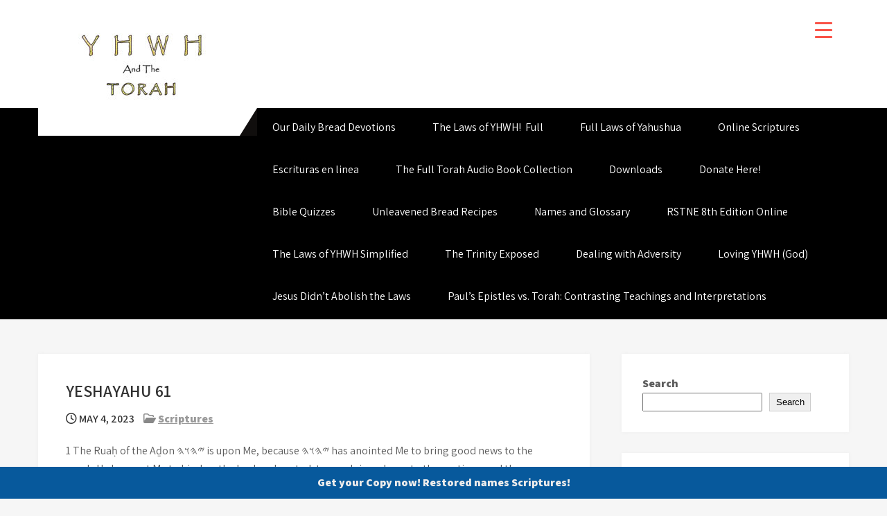

--- FILE ---
content_type: text/html; charset=UTF-8
request_url: https://yhwhandthetorah.net/2023/05/04/yeshayahu-61/
body_size: 50479
content:
<!DOCTYPE html>
<html dir="ltr" lang="en-US" prefix="og: https://ogp.me/ns#">
<head>
<meta charset="UTF-8">
<meta name="viewport" content="width=device-width, initial-scale=1">
<link rel="profile" href="https://gmpg.org/xfn/11">
<title>YESHAYAHU 61 - YHWH and the TORAH</title>

		<!-- All in One SEO 4.9.1 - aioseo.com -->
	<meta name="description" content="1 The Ruaḥ of the Aḏon 𐤉𐤄𐤅𐤄 is upon Me, because 𐤉𐤄𐤅𐤄 has anointed Me to bring good news to the meek. He has sent Me to bind up the broken-hearted, to proclaim release to the captives, and the opening of the prison to those who are bound, 2 to proclaim the acceptable year of" />
	<meta name="robots" content="max-image-preview:large" />
	<meta name="author" content="Nicole"/>
	<link rel="canonical" href="https://yhwhandthetorah.net/2023/05/04/yeshayahu-61/" />
	<meta name="generator" content="All in One SEO (AIOSEO) 4.9.1" />
		<meta property="og:locale" content="en_US" />
		<meta property="og:site_name" content="YHWH and the TORAH -" />
		<meta property="og:type" content="article" />
		<meta property="og:title" content="YESHAYAHU 61 - YHWH and the TORAH" />
		<meta property="og:description" content="1 The Ruaḥ of the Aḏon 𐤉𐤄𐤅𐤄 is upon Me, because 𐤉𐤄𐤅𐤄 has anointed Me to bring good news to the meek. He has sent Me to bind up the broken-hearted, to proclaim release to the captives, and the opening of the prison to those who are bound, 2 to proclaim the acceptable year of" />
		<meta property="og:url" content="https://yhwhandthetorah.net/2023/05/04/yeshayahu-61/" />
		<meta property="og:image" content="https://yhwhandthetorah.net/wp-content/uploads/2022/10/cropped-yhwhtorah-1.jpg" />
		<meta property="og:image:secure_url" content="https://yhwhandthetorah.net/wp-content/uploads/2022/10/cropped-yhwhtorah-1.jpg" />
		<meta property="og:image:width" content="200" />
		<meta property="og:image:height" content="108" />
		<meta property="article:published_time" content="2023-05-04T17:08:02+00:00" />
		<meta property="article:modified_time" content="2023-06-15T23:16:59+00:00" />
		<meta name="twitter:card" content="summary_large_image" />
		<meta name="twitter:title" content="YESHAYAHU 61 - YHWH and the TORAH" />
		<meta name="twitter:description" content="1 The Ruaḥ of the Aḏon 𐤉𐤄𐤅𐤄 is upon Me, because 𐤉𐤄𐤅𐤄 has anointed Me to bring good news to the meek. He has sent Me to bind up the broken-hearted, to proclaim release to the captives, and the opening of the prison to those who are bound, 2 to proclaim the acceptable year of" />
		<meta name="twitter:image" content="https://yhwhandthetorah.net/wp-content/uploads/2022/10/cropped-yhwhtorah-1.jpg" />
		<script type="application/ld+json" class="aioseo-schema">
			{"@context":"https:\/\/schema.org","@graph":[{"@type":"BlogPosting","@id":"https:\/\/yhwhandthetorah.net\/2023\/05\/04\/yeshayahu-61\/#blogposting","name":"YESHAYAHU 61 - YHWH and the TORAH","headline":"YESHAYAHU 61","author":{"@id":"https:\/\/yhwhandthetorah.net\/author\/nboss\/#author"},"publisher":{"@id":"https:\/\/yhwhandthetorah.net\/#organization"},"image":{"@type":"ImageObject","url":"https:\/\/yhwhandthetorah.net\/wp-content\/uploads\/2022\/10\/cropped-yhwhtorah-1.jpg","@id":"https:\/\/yhwhandthetorah.net\/#articleImage","width":200,"height":108},"datePublished":"2023-05-04T17:08:02+00:00","dateModified":"2023-06-15T23:16:59+00:00","inLanguage":"en-US","mainEntityOfPage":{"@id":"https:\/\/yhwhandthetorah.net\/2023\/05\/04\/yeshayahu-61\/#webpage"},"isPartOf":{"@id":"https:\/\/yhwhandthetorah.net\/2023\/05\/04\/yeshayahu-61\/#webpage"},"articleSection":"Scriptures"},{"@type":"BreadcrumbList","@id":"https:\/\/yhwhandthetorah.net\/2023\/05\/04\/yeshayahu-61\/#breadcrumblist","itemListElement":[{"@type":"ListItem","@id":"https:\/\/yhwhandthetorah.net#listItem","position":1,"name":"Home","item":"https:\/\/yhwhandthetorah.net","nextItem":{"@type":"ListItem","@id":"https:\/\/yhwhandthetorah.net\/category\/scriptures\/#listItem","name":"Scriptures"}},{"@type":"ListItem","@id":"https:\/\/yhwhandthetorah.net\/category\/scriptures\/#listItem","position":2,"name":"Scriptures","item":"https:\/\/yhwhandthetorah.net\/category\/scriptures\/","nextItem":{"@type":"ListItem","@id":"https:\/\/yhwhandthetorah.net\/2023\/05\/04\/yeshayahu-61\/#listItem","name":"YESHAYAHU 61"},"previousItem":{"@type":"ListItem","@id":"https:\/\/yhwhandthetorah.net#listItem","name":"Home"}},{"@type":"ListItem","@id":"https:\/\/yhwhandthetorah.net\/2023\/05\/04\/yeshayahu-61\/#listItem","position":3,"name":"YESHAYAHU 61","previousItem":{"@type":"ListItem","@id":"https:\/\/yhwhandthetorah.net\/category\/scriptures\/#listItem","name":"Scriptures"}}]},{"@type":"Organization","@id":"https:\/\/yhwhandthetorah.net\/#organization","name":"YHWH and the TORAH","url":"https:\/\/yhwhandthetorah.net\/","logo":{"@type":"ImageObject","url":"https:\/\/yhwhandthetorah.net\/wp-content\/uploads\/2022\/10\/cropped-yhwhtorah-1.jpg","@id":"https:\/\/yhwhandthetorah.net\/2023\/05\/04\/yeshayahu-61\/#organizationLogo","width":200,"height":108},"image":{"@id":"https:\/\/yhwhandthetorah.net\/2023\/05\/04\/yeshayahu-61\/#organizationLogo"}},{"@type":"Person","@id":"https:\/\/yhwhandthetorah.net\/author\/nboss\/#author","url":"https:\/\/yhwhandthetorah.net\/author\/nboss\/","name":"Nicole","image":{"@type":"ImageObject","@id":"https:\/\/yhwhandthetorah.net\/2023\/05\/04\/yeshayahu-61\/#authorImage","url":"https:\/\/secure.gravatar.com\/avatar\/04456804feb915843064d69e1ecaf3968f5eb86c23153306d465ac0ac03b2114?s=96&d=mm&r=g","width":96,"height":96,"caption":"Nicole"}},{"@type":"WebPage","@id":"https:\/\/yhwhandthetorah.net\/2023\/05\/04\/yeshayahu-61\/#webpage","url":"https:\/\/yhwhandthetorah.net\/2023\/05\/04\/yeshayahu-61\/","name":"YESHAYAHU 61 - YHWH and the TORAH","description":"1 The Rua\u1e25 of the A\u1e0fon \ud802\udd09\ud802\udd04\ud802\udd05\ud802\udd04 is upon Me, because \ud802\udd09\ud802\udd04\ud802\udd05\ud802\udd04 has anointed Me to bring good news to the meek. He has sent Me to bind up the broken-hearted, to proclaim release to the captives, and the opening of the prison to those who are bound, 2 to proclaim the acceptable year of","inLanguage":"en-US","isPartOf":{"@id":"https:\/\/yhwhandthetorah.net\/#website"},"breadcrumb":{"@id":"https:\/\/yhwhandthetorah.net\/2023\/05\/04\/yeshayahu-61\/#breadcrumblist"},"author":{"@id":"https:\/\/yhwhandthetorah.net\/author\/nboss\/#author"},"creator":{"@id":"https:\/\/yhwhandthetorah.net\/author\/nboss\/#author"},"datePublished":"2023-05-04T17:08:02+00:00","dateModified":"2023-06-15T23:16:59+00:00"},{"@type":"WebSite","@id":"https:\/\/yhwhandthetorah.net\/#website","url":"https:\/\/yhwhandthetorah.net\/","name":"YHWH and the TORAH","inLanguage":"en-US","publisher":{"@id":"https:\/\/yhwhandthetorah.net\/#organization"}}]}
		</script>
		<!-- All in One SEO -->

<link rel='dns-prefetch' href='//fonts.googleapis.com' />
<link rel="alternate" type="application/rss+xml" title="YHWH and the TORAH &raquo; Feed" href="https://yhwhandthetorah.net/feed/" />
<link rel="alternate" type="application/rss+xml" title="YHWH and the TORAH &raquo; Comments Feed" href="https://yhwhandthetorah.net/comments/feed/" />
<link rel="alternate" type="application/rss+xml" title="YHWH and the TORAH &raquo; YESHAYAHU 61 Comments Feed" href="https://yhwhandthetorah.net/2023/05/04/yeshayahu-61/feed/" />
<link rel="alternate" title="oEmbed (JSON)" type="application/json+oembed" href="https://yhwhandthetorah.net/wp-json/oembed/1.0/embed?url=https%3A%2F%2Fyhwhandthetorah.net%2F2023%2F05%2F04%2Fyeshayahu-61%2F" />
<link rel="alternate" title="oEmbed (XML)" type="text/xml+oembed" href="https://yhwhandthetorah.net/wp-json/oembed/1.0/embed?url=https%3A%2F%2Fyhwhandthetorah.net%2F2023%2F05%2F04%2Fyeshayahu-61%2F&#038;format=xml" />
<script>(()=>{"use strict";const e=[400,500,600,700,800,900],t=e=>`wprm-min-${e}`,n=e=>`wprm-max-${e}`,s=new Set,o="ResizeObserver"in window,r=o?new ResizeObserver((e=>{for(const t of e)c(t.target)})):null,i=.5/(window.devicePixelRatio||1);function c(s){const o=s.getBoundingClientRect().width||0;for(let r=0;r<e.length;r++){const c=e[r],a=o<=c+i;o>c+i?s.classList.add(t(c)):s.classList.remove(t(c)),a?s.classList.add(n(c)):s.classList.remove(n(c))}}function a(e){s.has(e)||(s.add(e),r&&r.observe(e),c(e))}!function(e=document){e.querySelectorAll(".wprm-recipe").forEach(a)}();if(new MutationObserver((e=>{for(const t of e)for(const e of t.addedNodes)e instanceof Element&&(e.matches?.(".wprm-recipe")&&a(e),e.querySelectorAll?.(".wprm-recipe").forEach(a))})).observe(document.documentElement,{childList:!0,subtree:!0}),!o){let e=0;addEventListener("resize",(()=>{e&&cancelAnimationFrame(e),e=requestAnimationFrame((()=>s.forEach(c)))}),{passive:!0})}})();</script>		<!-- This site uses the Google Analytics by MonsterInsights plugin v9.10.0 - Using Analytics tracking - https://www.monsterinsights.com/ -->
							<script src="//www.googletagmanager.com/gtag/js?id=G-SPC6B4YSL6"  data-cfasync="false" data-wpfc-render="false" type="text/javascript" async></script>
			<script data-cfasync="false" data-wpfc-render="false" type="text/javascript">
				var mi_version = '9.10.0';
				var mi_track_user = true;
				var mi_no_track_reason = '';
								var MonsterInsightsDefaultLocations = {"page_location":"https:\/\/yhwhandthetorah.net\/2023\/05\/04\/yeshayahu-61\/"};
								if ( typeof MonsterInsightsPrivacyGuardFilter === 'function' ) {
					var MonsterInsightsLocations = (typeof MonsterInsightsExcludeQuery === 'object') ? MonsterInsightsPrivacyGuardFilter( MonsterInsightsExcludeQuery ) : MonsterInsightsPrivacyGuardFilter( MonsterInsightsDefaultLocations );
				} else {
					var MonsterInsightsLocations = (typeof MonsterInsightsExcludeQuery === 'object') ? MonsterInsightsExcludeQuery : MonsterInsightsDefaultLocations;
				}

								var disableStrs = [
										'ga-disable-G-SPC6B4YSL6',
									];

				/* Function to detect opted out users */
				function __gtagTrackerIsOptedOut() {
					for (var index = 0; index < disableStrs.length; index++) {
						if (document.cookie.indexOf(disableStrs[index] + '=true') > -1) {
							return true;
						}
					}

					return false;
				}

				/* Disable tracking if the opt-out cookie exists. */
				if (__gtagTrackerIsOptedOut()) {
					for (var index = 0; index < disableStrs.length; index++) {
						window[disableStrs[index]] = true;
					}
				}

				/* Opt-out function */
				function __gtagTrackerOptout() {
					for (var index = 0; index < disableStrs.length; index++) {
						document.cookie = disableStrs[index] + '=true; expires=Thu, 31 Dec 2099 23:59:59 UTC; path=/';
						window[disableStrs[index]] = true;
					}
				}

				if ('undefined' === typeof gaOptout) {
					function gaOptout() {
						__gtagTrackerOptout();
					}
				}
								window.dataLayer = window.dataLayer || [];

				window.MonsterInsightsDualTracker = {
					helpers: {},
					trackers: {},
				};
				if (mi_track_user) {
					function __gtagDataLayer() {
						dataLayer.push(arguments);
					}

					function __gtagTracker(type, name, parameters) {
						if (!parameters) {
							parameters = {};
						}

						if (parameters.send_to) {
							__gtagDataLayer.apply(null, arguments);
							return;
						}

						if (type === 'event') {
														parameters.send_to = monsterinsights_frontend.v4_id;
							var hookName = name;
							if (typeof parameters['event_category'] !== 'undefined') {
								hookName = parameters['event_category'] + ':' + name;
							}

							if (typeof MonsterInsightsDualTracker.trackers[hookName] !== 'undefined') {
								MonsterInsightsDualTracker.trackers[hookName](parameters);
							} else {
								__gtagDataLayer('event', name, parameters);
							}
							
						} else {
							__gtagDataLayer.apply(null, arguments);
						}
					}

					__gtagTracker('js', new Date());
					__gtagTracker('set', {
						'developer_id.dZGIzZG': true,
											});
					if ( MonsterInsightsLocations.page_location ) {
						__gtagTracker('set', MonsterInsightsLocations);
					}
										__gtagTracker('config', 'G-SPC6B4YSL6', {"forceSSL":"true","link_attribution":"true"} );
										window.gtag = __gtagTracker;										(function () {
						/* https://developers.google.com/analytics/devguides/collection/analyticsjs/ */
						/* ga and __gaTracker compatibility shim. */
						var noopfn = function () {
							return null;
						};
						var newtracker = function () {
							return new Tracker();
						};
						var Tracker = function () {
							return null;
						};
						var p = Tracker.prototype;
						p.get = noopfn;
						p.set = noopfn;
						p.send = function () {
							var args = Array.prototype.slice.call(arguments);
							args.unshift('send');
							__gaTracker.apply(null, args);
						};
						var __gaTracker = function () {
							var len = arguments.length;
							if (len === 0) {
								return;
							}
							var f = arguments[len - 1];
							if (typeof f !== 'object' || f === null || typeof f.hitCallback !== 'function') {
								if ('send' === arguments[0]) {
									var hitConverted, hitObject = false, action;
									if ('event' === arguments[1]) {
										if ('undefined' !== typeof arguments[3]) {
											hitObject = {
												'eventAction': arguments[3],
												'eventCategory': arguments[2],
												'eventLabel': arguments[4],
												'value': arguments[5] ? arguments[5] : 1,
											}
										}
									}
									if ('pageview' === arguments[1]) {
										if ('undefined' !== typeof arguments[2]) {
											hitObject = {
												'eventAction': 'page_view',
												'page_path': arguments[2],
											}
										}
									}
									if (typeof arguments[2] === 'object') {
										hitObject = arguments[2];
									}
									if (typeof arguments[5] === 'object') {
										Object.assign(hitObject, arguments[5]);
									}
									if ('undefined' !== typeof arguments[1].hitType) {
										hitObject = arguments[1];
										if ('pageview' === hitObject.hitType) {
											hitObject.eventAction = 'page_view';
										}
									}
									if (hitObject) {
										action = 'timing' === arguments[1].hitType ? 'timing_complete' : hitObject.eventAction;
										hitConverted = mapArgs(hitObject);
										__gtagTracker('event', action, hitConverted);
									}
								}
								return;
							}

							function mapArgs(args) {
								var arg, hit = {};
								var gaMap = {
									'eventCategory': 'event_category',
									'eventAction': 'event_action',
									'eventLabel': 'event_label',
									'eventValue': 'event_value',
									'nonInteraction': 'non_interaction',
									'timingCategory': 'event_category',
									'timingVar': 'name',
									'timingValue': 'value',
									'timingLabel': 'event_label',
									'page': 'page_path',
									'location': 'page_location',
									'title': 'page_title',
									'referrer' : 'page_referrer',
								};
								for (arg in args) {
																		if (!(!args.hasOwnProperty(arg) || !gaMap.hasOwnProperty(arg))) {
										hit[gaMap[arg]] = args[arg];
									} else {
										hit[arg] = args[arg];
									}
								}
								return hit;
							}

							try {
								f.hitCallback();
							} catch (ex) {
							}
						};
						__gaTracker.create = newtracker;
						__gaTracker.getByName = newtracker;
						__gaTracker.getAll = function () {
							return [];
						};
						__gaTracker.remove = noopfn;
						__gaTracker.loaded = true;
						window['__gaTracker'] = __gaTracker;
					})();
									} else {
										console.log("");
					(function () {
						function __gtagTracker() {
							return null;
						}

						window['__gtagTracker'] = __gtagTracker;
						window['gtag'] = __gtagTracker;
					})();
									}
			</script>
							<!-- / Google Analytics by MonsterInsights -->
		<style id='wp-img-auto-sizes-contain-inline-css' type='text/css'>
img:is([sizes=auto i],[sizes^="auto," i]){contain-intrinsic-size:3000px 1500px}
/*# sourceURL=wp-img-auto-sizes-contain-inline-css */
</style>
<link rel='stylesheet' id='sdm-styles-css' href='https://yhwhandthetorah.net/wp-content/plugins/simple-download-monitor/css/sdm_wp_styles.css?ver=6.9' type='text/css' media='all' />
<link rel='stylesheet' id='wprm-public-css' href='https://yhwhandthetorah.net/wp-content/plugins/wp-recipe-maker/dist/public-modern.css?ver=10.2.2' type='text/css' media='all' />
<style id='wp-emoji-styles-inline-css' type='text/css'>

	img.wp-smiley, img.emoji {
		display: inline !important;
		border: none !important;
		box-shadow: none !important;
		height: 1em !important;
		width: 1em !important;
		margin: 0 0.07em !important;
		vertical-align: -0.1em !important;
		background: none !important;
		padding: 0 !important;
	}
/*# sourceURL=wp-emoji-styles-inline-css */
</style>
<style id='wp-block-library-inline-css' type='text/css'>
:root{--wp-block-synced-color:#7a00df;--wp-block-synced-color--rgb:122,0,223;--wp-bound-block-color:var(--wp-block-synced-color);--wp-editor-canvas-background:#ddd;--wp-admin-theme-color:#007cba;--wp-admin-theme-color--rgb:0,124,186;--wp-admin-theme-color-darker-10:#006ba1;--wp-admin-theme-color-darker-10--rgb:0,107,160.5;--wp-admin-theme-color-darker-20:#005a87;--wp-admin-theme-color-darker-20--rgb:0,90,135;--wp-admin-border-width-focus:2px}@media (min-resolution:192dpi){:root{--wp-admin-border-width-focus:1.5px}}.wp-element-button{cursor:pointer}:root .has-very-light-gray-background-color{background-color:#eee}:root .has-very-dark-gray-background-color{background-color:#313131}:root .has-very-light-gray-color{color:#eee}:root .has-very-dark-gray-color{color:#313131}:root .has-vivid-green-cyan-to-vivid-cyan-blue-gradient-background{background:linear-gradient(135deg,#00d084,#0693e3)}:root .has-purple-crush-gradient-background{background:linear-gradient(135deg,#34e2e4,#4721fb 50%,#ab1dfe)}:root .has-hazy-dawn-gradient-background{background:linear-gradient(135deg,#faaca8,#dad0ec)}:root .has-subdued-olive-gradient-background{background:linear-gradient(135deg,#fafae1,#67a671)}:root .has-atomic-cream-gradient-background{background:linear-gradient(135deg,#fdd79a,#004a59)}:root .has-nightshade-gradient-background{background:linear-gradient(135deg,#330968,#31cdcf)}:root .has-midnight-gradient-background{background:linear-gradient(135deg,#020381,#2874fc)}:root{--wp--preset--font-size--normal:16px;--wp--preset--font-size--huge:42px}.has-regular-font-size{font-size:1em}.has-larger-font-size{font-size:2.625em}.has-normal-font-size{font-size:var(--wp--preset--font-size--normal)}.has-huge-font-size{font-size:var(--wp--preset--font-size--huge)}.has-text-align-center{text-align:center}.has-text-align-left{text-align:left}.has-text-align-right{text-align:right}.has-fit-text{white-space:nowrap!important}#end-resizable-editor-section{display:none}.aligncenter{clear:both}.items-justified-left{justify-content:flex-start}.items-justified-center{justify-content:center}.items-justified-right{justify-content:flex-end}.items-justified-space-between{justify-content:space-between}.screen-reader-text{border:0;clip-path:inset(50%);height:1px;margin:-1px;overflow:hidden;padding:0;position:absolute;width:1px;word-wrap:normal!important}.screen-reader-text:focus{background-color:#ddd;clip-path:none;color:#444;display:block;font-size:1em;height:auto;left:5px;line-height:normal;padding:15px 23px 14px;text-decoration:none;top:5px;width:auto;z-index:100000}html :where(.has-border-color){border-style:solid}html :where([style*=border-top-color]){border-top-style:solid}html :where([style*=border-right-color]){border-right-style:solid}html :where([style*=border-bottom-color]){border-bottom-style:solid}html :where([style*=border-left-color]){border-left-style:solid}html :where([style*=border-width]){border-style:solid}html :where([style*=border-top-width]){border-top-style:solid}html :where([style*=border-right-width]){border-right-style:solid}html :where([style*=border-bottom-width]){border-bottom-style:solid}html :where([style*=border-left-width]){border-left-style:solid}html :where(img[class*=wp-image-]){height:auto;max-width:100%}:where(figure){margin:0 0 1em}html :where(.is-position-sticky){--wp-admin--admin-bar--position-offset:var(--wp-admin--admin-bar--height,0px)}@media screen and (max-width:600px){html :where(.is-position-sticky){--wp-admin--admin-bar--position-offset:0px}}

/*# sourceURL=wp-block-library-inline-css */
</style><style id='wp-block-search-inline-css' type='text/css'>
.wp-block-search__button{margin-left:10px;word-break:normal}.wp-block-search__button.has-icon{line-height:0}.wp-block-search__button svg{height:1.25em;min-height:24px;min-width:24px;width:1.25em;fill:currentColor;vertical-align:text-bottom}:where(.wp-block-search__button){border:1px solid #ccc;padding:6px 10px}.wp-block-search__inside-wrapper{display:flex;flex:auto;flex-wrap:nowrap;max-width:100%}.wp-block-search__label{width:100%}.wp-block-search.wp-block-search__button-only .wp-block-search__button{box-sizing:border-box;display:flex;flex-shrink:0;justify-content:center;margin-left:0;max-width:100%}.wp-block-search.wp-block-search__button-only .wp-block-search__inside-wrapper{min-width:0!important;transition-property:width}.wp-block-search.wp-block-search__button-only .wp-block-search__input{flex-basis:100%;transition-duration:.3s}.wp-block-search.wp-block-search__button-only.wp-block-search__searchfield-hidden,.wp-block-search.wp-block-search__button-only.wp-block-search__searchfield-hidden .wp-block-search__inside-wrapper{overflow:hidden}.wp-block-search.wp-block-search__button-only.wp-block-search__searchfield-hidden .wp-block-search__input{border-left-width:0!important;border-right-width:0!important;flex-basis:0;flex-grow:0;margin:0;min-width:0!important;padding-left:0!important;padding-right:0!important;width:0!important}:where(.wp-block-search__input){appearance:none;border:1px solid #949494;flex-grow:1;font-family:inherit;font-size:inherit;font-style:inherit;font-weight:inherit;letter-spacing:inherit;line-height:inherit;margin-left:0;margin-right:0;min-width:3rem;padding:8px;text-decoration:unset!important;text-transform:inherit}:where(.wp-block-search__button-inside .wp-block-search__inside-wrapper){background-color:#fff;border:1px solid #949494;box-sizing:border-box;padding:4px}:where(.wp-block-search__button-inside .wp-block-search__inside-wrapper) .wp-block-search__input{border:none;border-radius:0;padding:0 4px}:where(.wp-block-search__button-inside .wp-block-search__inside-wrapper) .wp-block-search__input:focus{outline:none}:where(.wp-block-search__button-inside .wp-block-search__inside-wrapper) :where(.wp-block-search__button){padding:4px 8px}.wp-block-search.aligncenter .wp-block-search__inside-wrapper{margin:auto}.wp-block[data-align=right] .wp-block-search.wp-block-search__button-only .wp-block-search__inside-wrapper{float:right}
/*# sourceURL=https://yhwhandthetorah.net/wp-includes/blocks/search/style.min.css */
</style>
<style id='wp-block-search-theme-inline-css' type='text/css'>
.wp-block-search .wp-block-search__label{font-weight:700}.wp-block-search__button{border:1px solid #ccc;padding:.375em .625em}
/*# sourceURL=https://yhwhandthetorah.net/wp-includes/blocks/search/theme.min.css */
</style>
<style id='wp-block-paragraph-inline-css' type='text/css'>
.is-small-text{font-size:.875em}.is-regular-text{font-size:1em}.is-large-text{font-size:2.25em}.is-larger-text{font-size:3em}.has-drop-cap:not(:focus):first-letter{float:left;font-size:8.4em;font-style:normal;font-weight:100;line-height:.68;margin:.05em .1em 0 0;text-transform:uppercase}body.rtl .has-drop-cap:not(:focus):first-letter{float:none;margin-left:.1em}p.has-drop-cap.has-background{overflow:hidden}:root :where(p.has-background){padding:1.25em 2.375em}:where(p.has-text-color:not(.has-link-color)) a{color:inherit}p.has-text-align-left[style*="writing-mode:vertical-lr"],p.has-text-align-right[style*="writing-mode:vertical-rl"]{rotate:180deg}
/*# sourceURL=https://yhwhandthetorah.net/wp-includes/blocks/paragraph/style.min.css */
</style>
<style id='global-styles-inline-css' type='text/css'>
:root{--wp--preset--aspect-ratio--square: 1;--wp--preset--aspect-ratio--4-3: 4/3;--wp--preset--aspect-ratio--3-4: 3/4;--wp--preset--aspect-ratio--3-2: 3/2;--wp--preset--aspect-ratio--2-3: 2/3;--wp--preset--aspect-ratio--16-9: 16/9;--wp--preset--aspect-ratio--9-16: 9/16;--wp--preset--color--black: #000000;--wp--preset--color--cyan-bluish-gray: #abb8c3;--wp--preset--color--white: #ffffff;--wp--preset--color--pale-pink: #f78da7;--wp--preset--color--vivid-red: #cf2e2e;--wp--preset--color--luminous-vivid-orange: #ff6900;--wp--preset--color--luminous-vivid-amber: #fcb900;--wp--preset--color--light-green-cyan: #7bdcb5;--wp--preset--color--vivid-green-cyan: #00d084;--wp--preset--color--pale-cyan-blue: #8ed1fc;--wp--preset--color--vivid-cyan-blue: #0693e3;--wp--preset--color--vivid-purple: #9b51e0;--wp--preset--gradient--vivid-cyan-blue-to-vivid-purple: linear-gradient(135deg,rgb(6,147,227) 0%,rgb(155,81,224) 100%);--wp--preset--gradient--light-green-cyan-to-vivid-green-cyan: linear-gradient(135deg,rgb(122,220,180) 0%,rgb(0,208,130) 100%);--wp--preset--gradient--luminous-vivid-amber-to-luminous-vivid-orange: linear-gradient(135deg,rgb(252,185,0) 0%,rgb(255,105,0) 100%);--wp--preset--gradient--luminous-vivid-orange-to-vivid-red: linear-gradient(135deg,rgb(255,105,0) 0%,rgb(207,46,46) 100%);--wp--preset--gradient--very-light-gray-to-cyan-bluish-gray: linear-gradient(135deg,rgb(238,238,238) 0%,rgb(169,184,195) 100%);--wp--preset--gradient--cool-to-warm-spectrum: linear-gradient(135deg,rgb(74,234,220) 0%,rgb(151,120,209) 20%,rgb(207,42,186) 40%,rgb(238,44,130) 60%,rgb(251,105,98) 80%,rgb(254,248,76) 100%);--wp--preset--gradient--blush-light-purple: linear-gradient(135deg,rgb(255,206,236) 0%,rgb(152,150,240) 100%);--wp--preset--gradient--blush-bordeaux: linear-gradient(135deg,rgb(254,205,165) 0%,rgb(254,45,45) 50%,rgb(107,0,62) 100%);--wp--preset--gradient--luminous-dusk: linear-gradient(135deg,rgb(255,203,112) 0%,rgb(199,81,192) 50%,rgb(65,88,208) 100%);--wp--preset--gradient--pale-ocean: linear-gradient(135deg,rgb(255,245,203) 0%,rgb(182,227,212) 50%,rgb(51,167,181) 100%);--wp--preset--gradient--electric-grass: linear-gradient(135deg,rgb(202,248,128) 0%,rgb(113,206,126) 100%);--wp--preset--gradient--midnight: linear-gradient(135deg,rgb(2,3,129) 0%,rgb(40,116,252) 100%);--wp--preset--font-size--small: 13px;--wp--preset--font-size--medium: 20px;--wp--preset--font-size--large: 36px;--wp--preset--font-size--x-large: 42px;--wp--preset--spacing--20: 0.44rem;--wp--preset--spacing--30: 0.67rem;--wp--preset--spacing--40: 1rem;--wp--preset--spacing--50: 1.5rem;--wp--preset--spacing--60: 2.25rem;--wp--preset--spacing--70: 3.38rem;--wp--preset--spacing--80: 5.06rem;--wp--preset--shadow--natural: 6px 6px 9px rgba(0, 0, 0, 0.2);--wp--preset--shadow--deep: 12px 12px 50px rgba(0, 0, 0, 0.4);--wp--preset--shadow--sharp: 6px 6px 0px rgba(0, 0, 0, 0.2);--wp--preset--shadow--outlined: 6px 6px 0px -3px rgb(255, 255, 255), 6px 6px rgb(0, 0, 0);--wp--preset--shadow--crisp: 6px 6px 0px rgb(0, 0, 0);}:where(.is-layout-flex){gap: 0.5em;}:where(.is-layout-grid){gap: 0.5em;}body .is-layout-flex{display: flex;}.is-layout-flex{flex-wrap: wrap;align-items: center;}.is-layout-flex > :is(*, div){margin: 0;}body .is-layout-grid{display: grid;}.is-layout-grid > :is(*, div){margin: 0;}:where(.wp-block-columns.is-layout-flex){gap: 2em;}:where(.wp-block-columns.is-layout-grid){gap: 2em;}:where(.wp-block-post-template.is-layout-flex){gap: 1.25em;}:where(.wp-block-post-template.is-layout-grid){gap: 1.25em;}.has-black-color{color: var(--wp--preset--color--black) !important;}.has-cyan-bluish-gray-color{color: var(--wp--preset--color--cyan-bluish-gray) !important;}.has-white-color{color: var(--wp--preset--color--white) !important;}.has-pale-pink-color{color: var(--wp--preset--color--pale-pink) !important;}.has-vivid-red-color{color: var(--wp--preset--color--vivid-red) !important;}.has-luminous-vivid-orange-color{color: var(--wp--preset--color--luminous-vivid-orange) !important;}.has-luminous-vivid-amber-color{color: var(--wp--preset--color--luminous-vivid-amber) !important;}.has-light-green-cyan-color{color: var(--wp--preset--color--light-green-cyan) !important;}.has-vivid-green-cyan-color{color: var(--wp--preset--color--vivid-green-cyan) !important;}.has-pale-cyan-blue-color{color: var(--wp--preset--color--pale-cyan-blue) !important;}.has-vivid-cyan-blue-color{color: var(--wp--preset--color--vivid-cyan-blue) !important;}.has-vivid-purple-color{color: var(--wp--preset--color--vivid-purple) !important;}.has-black-background-color{background-color: var(--wp--preset--color--black) !important;}.has-cyan-bluish-gray-background-color{background-color: var(--wp--preset--color--cyan-bluish-gray) !important;}.has-white-background-color{background-color: var(--wp--preset--color--white) !important;}.has-pale-pink-background-color{background-color: var(--wp--preset--color--pale-pink) !important;}.has-vivid-red-background-color{background-color: var(--wp--preset--color--vivid-red) !important;}.has-luminous-vivid-orange-background-color{background-color: var(--wp--preset--color--luminous-vivid-orange) !important;}.has-luminous-vivid-amber-background-color{background-color: var(--wp--preset--color--luminous-vivid-amber) !important;}.has-light-green-cyan-background-color{background-color: var(--wp--preset--color--light-green-cyan) !important;}.has-vivid-green-cyan-background-color{background-color: var(--wp--preset--color--vivid-green-cyan) !important;}.has-pale-cyan-blue-background-color{background-color: var(--wp--preset--color--pale-cyan-blue) !important;}.has-vivid-cyan-blue-background-color{background-color: var(--wp--preset--color--vivid-cyan-blue) !important;}.has-vivid-purple-background-color{background-color: var(--wp--preset--color--vivid-purple) !important;}.has-black-border-color{border-color: var(--wp--preset--color--black) !important;}.has-cyan-bluish-gray-border-color{border-color: var(--wp--preset--color--cyan-bluish-gray) !important;}.has-white-border-color{border-color: var(--wp--preset--color--white) !important;}.has-pale-pink-border-color{border-color: var(--wp--preset--color--pale-pink) !important;}.has-vivid-red-border-color{border-color: var(--wp--preset--color--vivid-red) !important;}.has-luminous-vivid-orange-border-color{border-color: var(--wp--preset--color--luminous-vivid-orange) !important;}.has-luminous-vivid-amber-border-color{border-color: var(--wp--preset--color--luminous-vivid-amber) !important;}.has-light-green-cyan-border-color{border-color: var(--wp--preset--color--light-green-cyan) !important;}.has-vivid-green-cyan-border-color{border-color: var(--wp--preset--color--vivid-green-cyan) !important;}.has-pale-cyan-blue-border-color{border-color: var(--wp--preset--color--pale-cyan-blue) !important;}.has-vivid-cyan-blue-border-color{border-color: var(--wp--preset--color--vivid-cyan-blue) !important;}.has-vivid-purple-border-color{border-color: var(--wp--preset--color--vivid-purple) !important;}.has-vivid-cyan-blue-to-vivid-purple-gradient-background{background: var(--wp--preset--gradient--vivid-cyan-blue-to-vivid-purple) !important;}.has-light-green-cyan-to-vivid-green-cyan-gradient-background{background: var(--wp--preset--gradient--light-green-cyan-to-vivid-green-cyan) !important;}.has-luminous-vivid-amber-to-luminous-vivid-orange-gradient-background{background: var(--wp--preset--gradient--luminous-vivid-amber-to-luminous-vivid-orange) !important;}.has-luminous-vivid-orange-to-vivid-red-gradient-background{background: var(--wp--preset--gradient--luminous-vivid-orange-to-vivid-red) !important;}.has-very-light-gray-to-cyan-bluish-gray-gradient-background{background: var(--wp--preset--gradient--very-light-gray-to-cyan-bluish-gray) !important;}.has-cool-to-warm-spectrum-gradient-background{background: var(--wp--preset--gradient--cool-to-warm-spectrum) !important;}.has-blush-light-purple-gradient-background{background: var(--wp--preset--gradient--blush-light-purple) !important;}.has-blush-bordeaux-gradient-background{background: var(--wp--preset--gradient--blush-bordeaux) !important;}.has-luminous-dusk-gradient-background{background: var(--wp--preset--gradient--luminous-dusk) !important;}.has-pale-ocean-gradient-background{background: var(--wp--preset--gradient--pale-ocean) !important;}.has-electric-grass-gradient-background{background: var(--wp--preset--gradient--electric-grass) !important;}.has-midnight-gradient-background{background: var(--wp--preset--gradient--midnight) !important;}.has-small-font-size{font-size: var(--wp--preset--font-size--small) !important;}.has-medium-font-size{font-size: var(--wp--preset--font-size--medium) !important;}.has-large-font-size{font-size: var(--wp--preset--font-size--large) !important;}.has-x-large-font-size{font-size: var(--wp--preset--font-size--x-large) !important;}
/*# sourceURL=global-styles-inline-css */
</style>

<style id='classic-theme-styles-inline-css' type='text/css'>
/*! This file is auto-generated */
.wp-block-button__link{color:#fff;background-color:#32373c;border-radius:9999px;box-shadow:none;text-decoration:none;padding:calc(.667em + 2px) calc(1.333em + 2px);font-size:1.125em}.wp-block-file__button{background:#32373c;color:#fff;text-decoration:none}
/*# sourceURL=/wp-includes/css/classic-themes.min.css */
</style>
<link rel='stylesheet' id='awsm-ead-public-css' href='https://yhwhandthetorah.net/wp-content/plugins/embed-any-document/css/embed-public.min.css?ver=2.7.11' type='text/css' media='all' />
<link rel='stylesheet' id='quiz-maker-css' href='https://yhwhandthetorah.net/wp-content/plugins/quiz-maker/public/css/quiz-maker-public.css?ver=6.7.0.85' type='text/css' media='all' />
<link rel='stylesheet' id='dashicons-css' href='https://yhwhandthetorah.net/wp-includes/css/dashicons.min.css?ver=6.9' type='text/css' media='all' />
<link rel='stylesheet' id='rmp-menu-styles-css' href='https://yhwhandthetorah.net/wp-content/uploads/rmp-menu/css/rmp-menu.css?ver=12.12.20' type='text/css' media='all' />
<link rel='stylesheet' id='simple-banner-style-css' href='https://yhwhandthetorah.net/wp-content/plugins/simple-banner/simple-banner.css?ver=3.1.2' type='text/css' media='all' />
<link rel='stylesheet' id='uaf_client_css-css' href='https://yhwhandthetorah.net/wp-content/uploads/useanyfont/uaf.css?ver=1764770373' type='text/css' media='all' />
<link rel='stylesheet' id='flourish-lite-font-css' href='//fonts.googleapis.com/css?family=Assistant%3A300%2C400%2C600%2C800&#038;ver=6.9' type='text/css' media='all' />
<link rel='stylesheet' id='flourish-lite-basic-style-css' href='https://yhwhandthetorah.net/wp-content/themes/flourish-lite/style.css?ver=6.9' type='text/css' media='all' />
<link rel='stylesheet' id='nivo-slider-css' href='https://yhwhandthetorah.net/wp-content/themes/flourish-lite/css/nivo-slider.css?ver=6.9' type='text/css' media='all' />
<link rel='stylesheet' id='fontawesome-all-style-css' href='https://yhwhandthetorah.net/wp-content/themes/flourish-lite/fontsawesome/css/fontawesome-all.css?ver=6.9' type='text/css' media='all' />
<link rel='stylesheet' id='flourish-lite-responsive-css' href='https://yhwhandthetorah.net/wp-content/themes/flourish-lite/css/responsive.css?ver=6.9' type='text/css' media='all' />
<link rel='stylesheet' id='flick-css' href='https://yhwhandthetorah.net/wp-content/plugins/mailchimp/assets/css/flick/flick.css?ver=2.0.0' type='text/css' media='all' />
<link rel='stylesheet' id='mailchimp_sf_main_css-css' href='https://yhwhandthetorah.net/wp-content/plugins/mailchimp/assets/css/frontend.css?ver=2.0.0' type='text/css' media='all' />
<script type="text/javascript" src="https://yhwhandthetorah.net/wp-content/plugins/google-analytics-for-wordpress/assets/js/frontend-gtag.min.js?ver=9.10.0" id="monsterinsights-frontend-script-js" async="async" data-wp-strategy="async"></script>
<script data-cfasync="false" data-wpfc-render="false" type="text/javascript" id='monsterinsights-frontend-script-js-extra'>/* <![CDATA[ */
var monsterinsights_frontend = {"js_events_tracking":"true","download_extensions":"doc,pdf,ppt,zip,xls,docx,pptx,xlsx","inbound_paths":"[{\"path\":\"\\\/go\\\/\",\"label\":\"affiliate\"},{\"path\":\"\\\/recommend\\\/\",\"label\":\"affiliate\"}]","home_url":"https:\/\/yhwhandthetorah.net","hash_tracking":"false","v4_id":"G-SPC6B4YSL6"};/* ]]> */
</script>
<script type="text/javascript" src="https://yhwhandthetorah.net/wp-includes/js/jquery/jquery.min.js?ver=3.7.1" id="jquery-core-js"></script>
<script type="text/javascript" src="https://yhwhandthetorah.net/wp-includes/js/jquery/jquery-migrate.min.js?ver=3.4.1" id="jquery-migrate-js"></script>
<script type="text/javascript" id="simple-banner-script-js-before">
/* <![CDATA[ */
const simpleBannerScriptParams = {"pro_version_enabled":"","debug_mode":"","id":5301,"version":"3.1.2","banner_params":[{"hide_simple_banner":"no","simple_banner_prepend_element":"","simple_banner_position":"footer","header_margin":"","header_padding":"","wp_body_open_enabled":"","wp_body_open":true,"simple_banner_z_index":"","simple_banner_text":"<a href=\"https:\/\/yahscriptures.com\/shop-2\/\">Get your Copy now! Restored names Scriptures!<\/a>","disabled_on_current_page":false,"disabled_pages_array":[],"is_current_page_a_post":true,"disabled_on_posts":"","simple_banner_disabled_page_paths":"","simple_banner_font_size":"","simple_banner_color":"#07599c","simple_banner_text_color":"","simple_banner_link_color":"#efedec","simple_banner_close_color":"","simple_banner_custom_css":"","simple_banner_scrolling_custom_css":"","simple_banner_text_custom_css":"","simple_banner_button_css":"","site_custom_css":"","keep_site_custom_css":"","site_custom_js":"","keep_site_custom_js":"","close_button_enabled":"","close_button_expiration":"","close_button_cookie_set":false,"current_date":{"date":"2026-01-11 03:22:45.477276","timezone_type":3,"timezone":"UTC"},"start_date":{"date":"2026-01-11 03:22:45.477279","timezone_type":3,"timezone":"UTC"},"end_date":{"date":"2026-01-11 03:22:45.477281","timezone_type":3,"timezone":"UTC"},"simple_banner_start_after_date":"","simple_banner_remove_after_date":"","simple_banner_insert_inside_element":""}]}
//# sourceURL=simple-banner-script-js-before
/* ]]> */
</script>
<script type="text/javascript" src="https://yhwhandthetorah.net/wp-content/plugins/simple-banner/simple-banner.js?ver=3.1.2" id="simple-banner-script-js"></script>
<script type="text/javascript" id="sdm-scripts-js-extra">
/* <![CDATA[ */
var sdm_ajax_script = {"ajaxurl":"https://yhwhandthetorah.net/wp-admin/admin-ajax.php"};
//# sourceURL=sdm-scripts-js-extra
/* ]]> */
</script>
<script type="text/javascript" src="https://yhwhandthetorah.net/wp-content/plugins/simple-download-monitor/js/sdm_wp_scripts.js?ver=6.9" id="sdm-scripts-js"></script>
<script type="text/javascript" src="https://yhwhandthetorah.net/wp-content/themes/flourish-lite/js/jquery.nivo.slider.js?ver=6.9" id="jquery-nivo-slider-js"></script>
<script type="text/javascript" src="https://yhwhandthetorah.net/wp-content/themes/flourish-lite/js/editable.js?ver=6.9" id="flourish-lite-editable-js"></script>
<link rel="https://api.w.org/" href="https://yhwhandthetorah.net/wp-json/" /><link rel="alternate" title="JSON" type="application/json" href="https://yhwhandthetorah.net/wp-json/wp/v2/posts/5301" /><link rel="EditURI" type="application/rsd+xml" title="RSD" href="https://yhwhandthetorah.net/xmlrpc.php?rsd" />
<meta name="generator" content="WordPress 6.9" />
<link rel='shortlink' href='https://yhwhandthetorah.net/?p=5301' />
<style id="simple-banner-position" type="text/css">.simple-banner{position:fixed;bottom:0;}</style><style id="simple-banner-background-color" type="text/css">.simple-banner{background:#07599c;}</style><style id="simple-banner-text-color" type="text/css">.simple-banner .simple-banner-text{color: #ffffff;}</style><style id="simple-banner-link-color" type="text/css">.simple-banner .simple-banner-text a{color:#efedec;}</style><style id="simple-banner-z-index" type="text/css">.simple-banner{z-index: 99999;}</style><style id="simple-banner-site-custom-css-dummy" type="text/css"></style><script id="simple-banner-site-custom-js-dummy" type="text/javascript"></script><style type="text/css" id="simple-css-output">@font-face { font-family: 'Paleo-Hebrew NormalA'; src: url('https://yahscriptures.online/wp-content/uploads/2022/12/PaleoHebrew.ttf'); src: local( 'Paleo-Hebrew') url(https://yahscriptures.online/wp-content/uploads/2022/12/PaleoHebrew.ttf') format('embedded-opentype'), /* Internet Explorer */ url(https://yahscriptures.online/wp-content/uploads/2022/12/PaleoHebrew.ttf) format('woff2'), /* Super Modern Browsers */ url(https://yahscriptures.online/wp-content/uploads/2022/12/PaleoHebrew.ttf) format('woff'), /* Pretty Modern Browsers */ url('https://yahscriptures.online/wp-content/uploads/2022/12/PaleoHebrew.ttf') format('truetype'), /* Safari, Android, iOS */ url('https://yahscriptures.online/wp-content/uploads/2022/12/PaleoHebrew.ttf') format('svg'); /* Legacy iOS */}</style><style type="text/css"> .tippy-box[data-theme~="wprm"] { background-color: #333333; color: #FFFFFF; } .tippy-box[data-theme~="wprm"][data-placement^="top"] > .tippy-arrow::before { border-top-color: #333333; } .tippy-box[data-theme~="wprm"][data-placement^="bottom"] > .tippy-arrow::before { border-bottom-color: #333333; } .tippy-box[data-theme~="wprm"][data-placement^="left"] > .tippy-arrow::before { border-left-color: #333333; } .tippy-box[data-theme~="wprm"][data-placement^="right"] > .tippy-arrow::before { border-right-color: #333333; } .tippy-box[data-theme~="wprm"] a { color: #FFFFFF; } .wprm-comment-rating svg { width: 18px !important; height: 18px !important; } img.wprm-comment-rating { width: 90px !important; height: 18px !important; } body { --comment-rating-star-color: #343434; } body { --wprm-popup-font-size: 16px; } body { --wprm-popup-background: #ffffff; } body { --wprm-popup-title: #000000; } body { --wprm-popup-content: #444444; } body { --wprm-popup-button-background: #444444; } body { --wprm-popup-button-text: #ffffff; } body { --wprm-popup-accent: #747B2D; }</style><style type="text/css">.wprm-glossary-term {color: #5A822B;text-decoration: underline;cursor: help;}</style><style type="text/css">.wprm-recipe-template-snippet-basic-buttons {
    font-family: inherit; /* wprm_font_family type=font */
    font-size: 0.9em; /* wprm_font_size type=font_size */
    text-align: center; /* wprm_text_align type=align */
    margin-top: 0px; /* wprm_margin_top type=size */
    margin-bottom: 10px; /* wprm_margin_bottom type=size */
}
.wprm-recipe-template-snippet-basic-buttons a  {
    margin: 5px; /* wprm_margin_button type=size */
    margin: 5px; /* wprm_margin_button type=size */
}

.wprm-recipe-template-snippet-basic-buttons a:first-child {
    margin-left: 0;
}
.wprm-recipe-template-snippet-basic-buttons a:last-child {
    margin-right: 0;
}.wprm-recipe-template-chic {
    margin: 20px auto;
    background-color: #fafafa; /* wprm_background type=color */
    font-family: -apple-system, BlinkMacSystemFont, "Segoe UI", Roboto, Oxygen-Sans, Ubuntu, Cantarell, "Helvetica Neue", sans-serif; /* wprm_main_font_family type=font */
    font-size: 0.9em; /* wprm_main_font_size type=font_size */
    line-height: 1.5em; /* wprm_main_line_height type=font_size */
    color: #333333; /* wprm_main_text type=color */
    max-width: 650px; /* wprm_max_width type=size */
}
.wprm-recipe-template-chic a {
    color: #3498db; /* wprm_link type=color */
}
.wprm-recipe-template-chic p, .wprm-recipe-template-chic li {
    font-family: -apple-system, BlinkMacSystemFont, "Segoe UI", Roboto, Oxygen-Sans, Ubuntu, Cantarell, "Helvetica Neue", sans-serif; /* wprm_main_font_family type=font */
    font-size: 1em !important;
    line-height: 1.5em !important; /* wprm_main_line_height type=font_size */
}
.wprm-recipe-template-chic li {
    margin: 0 0 0 32px !important;
    padding: 0 !important;
}
.rtl .wprm-recipe-template-chic li {
    margin: 0 32px 0 0 !important;
}
.wprm-recipe-template-chic ol, .wprm-recipe-template-chic ul {
    margin: 0 !important;
    padding: 0 !important;
}
.wprm-recipe-template-chic br {
    display: none;
}
.wprm-recipe-template-chic .wprm-recipe-name,
.wprm-recipe-template-chic .wprm-recipe-header {
    font-family: -apple-system, BlinkMacSystemFont, "Segoe UI", Roboto, Oxygen-Sans, Ubuntu, Cantarell, "Helvetica Neue", sans-serif; /* wprm_header_font_family type=font */
    color: #000000; /* wprm_header_text type=color */
    line-height: 1.3em; /* wprm_header_line_height type=font_size */
}
.wprm-recipe-template-chic .wprm-recipe-header * {
    font-family: -apple-system, BlinkMacSystemFont, "Segoe UI", Roboto, Oxygen-Sans, Ubuntu, Cantarell, "Helvetica Neue", sans-serif; /* wprm_main_font_family type=font */
}
.wprm-recipe-template-chic h1,
.wprm-recipe-template-chic h2,
.wprm-recipe-template-chic h3,
.wprm-recipe-template-chic h4,
.wprm-recipe-template-chic h5,
.wprm-recipe-template-chic h6 {
    font-family: -apple-system, BlinkMacSystemFont, "Segoe UI", Roboto, Oxygen-Sans, Ubuntu, Cantarell, "Helvetica Neue", sans-serif; /* wprm_header_font_family type=font */
    color: #212121; /* wprm_header_text type=color */
    line-height: 1.3em; /* wprm_header_line_height type=font_size */
    margin: 0 !important;
    padding: 0 !important;
}
.wprm-recipe-template-chic .wprm-recipe-header {
    margin-top: 1.2em !important;
}
.wprm-recipe-template-chic h1 {
    font-size: 2em; /* wprm_h1_size type=font_size */
}
.wprm-recipe-template-chic h2 {
    font-size: 1.8em; /* wprm_h2_size type=font_size */
}
.wprm-recipe-template-chic h3 {
    font-size: 1.2em; /* wprm_h3_size type=font_size */
}
.wprm-recipe-template-chic h4 {
    font-size: 1em; /* wprm_h4_size type=font_size */
}
.wprm-recipe-template-chic h5 {
    font-size: 1em; /* wprm_h5_size type=font_size */
}
.wprm-recipe-template-chic h6 {
    font-size: 1em; /* wprm_h6_size type=font_size */
}.wprm-recipe-template-chic {
    font-size: 1em; /* wprm_main_font_size type=font_size */
	border-style: solid; /* wprm_border_style type=border */
	border-width: 1px; /* wprm_border_width type=size */
	border-color: #E0E0E0; /* wprm_border type=color */
    padding: 10px;
    background-color: #ffffff; /* wprm_background type=color */
    max-width: 950px; /* wprm_max_width type=size */
}
.wprm-recipe-template-chic a {
    color: #5A822B; /* wprm_link type=color */
}
.wprm-recipe-template-chic .wprm-recipe-name {
    line-height: 1.3em;
    font-weight: bold;
}
.wprm-recipe-template-chic .wprm-template-chic-buttons {
	clear: both;
    font-size: 0.9em;
    text-align: center;
}
.wprm-recipe-template-chic .wprm-template-chic-buttons .wprm-recipe-icon {
    margin-right: 5px;
}
.wprm-recipe-template-chic .wprm-recipe-header {
	margin-bottom: 0.5em !important;
}
.wprm-recipe-template-chic .wprm-nutrition-label-container {
	font-size: 0.9em;
}
.wprm-recipe-template-chic .wprm-call-to-action {
	border-radius: 3px;
}.wprm-recipe-template-compact-howto {
    margin: 20px auto;
    background-color: #fafafa; /* wprm_background type=color */
    font-family: -apple-system, BlinkMacSystemFont, "Segoe UI", Roboto, Oxygen-Sans, Ubuntu, Cantarell, "Helvetica Neue", sans-serif; /* wprm_main_font_family type=font */
    font-size: 0.9em; /* wprm_main_font_size type=font_size */
    line-height: 1.5em; /* wprm_main_line_height type=font_size */
    color: #333333; /* wprm_main_text type=color */
    max-width: 650px; /* wprm_max_width type=size */
}
.wprm-recipe-template-compact-howto a {
    color: #3498db; /* wprm_link type=color */
}
.wprm-recipe-template-compact-howto p, .wprm-recipe-template-compact-howto li {
    font-family: -apple-system, BlinkMacSystemFont, "Segoe UI", Roboto, Oxygen-Sans, Ubuntu, Cantarell, "Helvetica Neue", sans-serif; /* wprm_main_font_family type=font */
    font-size: 1em !important;
    line-height: 1.5em !important; /* wprm_main_line_height type=font_size */
}
.wprm-recipe-template-compact-howto li {
    margin: 0 0 0 32px !important;
    padding: 0 !important;
}
.rtl .wprm-recipe-template-compact-howto li {
    margin: 0 32px 0 0 !important;
}
.wprm-recipe-template-compact-howto ol, .wprm-recipe-template-compact-howto ul {
    margin: 0 !important;
    padding: 0 !important;
}
.wprm-recipe-template-compact-howto br {
    display: none;
}
.wprm-recipe-template-compact-howto .wprm-recipe-name,
.wprm-recipe-template-compact-howto .wprm-recipe-header {
    font-family: -apple-system, BlinkMacSystemFont, "Segoe UI", Roboto, Oxygen-Sans, Ubuntu, Cantarell, "Helvetica Neue", sans-serif; /* wprm_header_font_family type=font */
    color: #000000; /* wprm_header_text type=color */
    line-height: 1.3em; /* wprm_header_line_height type=font_size */
}
.wprm-recipe-template-compact-howto .wprm-recipe-header * {
    font-family: -apple-system, BlinkMacSystemFont, "Segoe UI", Roboto, Oxygen-Sans, Ubuntu, Cantarell, "Helvetica Neue", sans-serif; /* wprm_main_font_family type=font */
}
.wprm-recipe-template-compact-howto h1,
.wprm-recipe-template-compact-howto h2,
.wprm-recipe-template-compact-howto h3,
.wprm-recipe-template-compact-howto h4,
.wprm-recipe-template-compact-howto h5,
.wprm-recipe-template-compact-howto h6 {
    font-family: -apple-system, BlinkMacSystemFont, "Segoe UI", Roboto, Oxygen-Sans, Ubuntu, Cantarell, "Helvetica Neue", sans-serif; /* wprm_header_font_family type=font */
    color: #212121; /* wprm_header_text type=color */
    line-height: 1.3em; /* wprm_header_line_height type=font_size */
    margin: 0 !important;
    padding: 0 !important;
}
.wprm-recipe-template-compact-howto .wprm-recipe-header {
    margin-top: 1.2em !important;
}
.wprm-recipe-template-compact-howto h1 {
    font-size: 2em; /* wprm_h1_size type=font_size */
}
.wprm-recipe-template-compact-howto h2 {
    font-size: 1.8em; /* wprm_h2_size type=font_size */
}
.wprm-recipe-template-compact-howto h3 {
    font-size: 1.2em; /* wprm_h3_size type=font_size */
}
.wprm-recipe-template-compact-howto h4 {
    font-size: 1em; /* wprm_h4_size type=font_size */
}
.wprm-recipe-template-compact-howto h5 {
    font-size: 1em; /* wprm_h5_size type=font_size */
}
.wprm-recipe-template-compact-howto h6 {
    font-size: 1em; /* wprm_h6_size type=font_size */
}.wprm-recipe-template-compact-howto {
	border-style: solid; /* wprm_border_style type=border */
	border-width: 1px; /* wprm_border_width type=size */
	border-color: #777777; /* wprm_border type=color */
	border-radius: 0px; /* wprm_border_radius type=size */
	padding: 10px;
}.wprm-recipe-template-meadow {
    margin: 20px auto;
    background-color: #ffffff; /* wprm_background type=color */
    font-family: "Inter", sans-serif; /* wprm_main_font_family type=font */
    font-size: 16px; /* wprm_main_font_size type=font_size */
    line-height: 1.5em; /* wprm_main_line_height type=font_size */
    color: #000000; /* wprm_main_text type=color */
    max-width: 1600px; /* wprm_max_width type=size */

    --meadow-accent-color: #747B2D; /* wprm_accent_color type=color */
    --meadow-main-background-color: #F3F4EC; /* wprm_main_background_color type=color */

    border: 0;
    border-top: 1px solid var(--meadow-accent-color);

    --meadow-list-border-color: #DEB538; /* wprm_list_border_color type=color */
}
.wprm-recipe-template-meadow a {
    color: #000000; /* wprm_link type=color */
}
.wprm-recipe-template-meadow p, .wprm-recipe-template-meadow li {
    font-family: "Inter", sans-serif; /* wprm_main_font_family type=font */
    font-size: 1em;
    line-height: 1.5em; /* wprm_main_line_height type=font_size */
}
.wprm-recipe-template-meadow li {
    margin: 0 0 0 32px;
    padding: 0;
}
.rtl .wprm-recipe-template-meadow li {
    margin: 0 32px 0 0;
}
.wprm-recipe-template-meadow ol, .wprm-recipe-template-meadow ul {
    margin: 0;
    padding: 0;
}
.wprm-recipe-template-meadow br {
    display: none;
}
.wprm-recipe-template-meadow .wprm-recipe-name,
.wprm-recipe-template-meadow .wprm-recipe-header {
    font-family: "Gloock", serif; /* wprm_header_font_family type=font */
    color: #1e1e1e; /* wprm_header_text type=color */
    line-height: 1.3em; /* wprm_header_line_height type=font_size */
}
.wprm-recipe-template-meadow .wprm-recipe-header * {
    font-family: "Inter", sans-serif; /* wprm_main_font_family type=font */
}
.wprm-recipe-template-meadow h1,
.wprm-recipe-template-meadow h2,
.wprm-recipe-template-meadow h3,
.wprm-recipe-template-meadow h4,
.wprm-recipe-template-meadow h5,
.wprm-recipe-template-meadow h6 {
    font-family: "Gloock", serif; /* wprm_header_font_family type=font */
    color: #1e1e1e; /* wprm_header_text type=color */
    line-height: 1.3em; /* wprm_header_line_height type=font_size */
    margin: 0;
    padding: 0;
}
.wprm-recipe-template-meadow .wprm-recipe-header {
    margin-top: 1.2em;
}
.wprm-recipe-template-meadow h1 {
    font-size: 2.2em; /* wprm_h1_size type=font_size */
}
.wprm-recipe-template-meadow h2 {
    font-size: 2.2em; /* wprm_h2_size type=font_size */
}
.wprm-recipe-template-meadow h3 {
    font-size: 1.8em; /* wprm_h3_size type=font_size */
}
.wprm-recipe-template-meadow h4 {
    font-size: 1em; /* wprm_h4_size type=font_size */
}
.wprm-recipe-template-meadow h5 {
    font-size: 1em; /* wprm_h5_size type=font_size */
}
.wprm-recipe-template-meadow h6 {
    font-size: 1em; /* wprm_h6_size type=font_size */
}
.wprm-recipe-template-meadow .meadow-header-meta {
    max-width: 800px;
    margin: 0 auto;
}</style>	<style type="text/css"> 					
        a, .recentpost_mystyle h2 a:hover,
        #sidebar ul li a:hover,						
        .recentpost_mystyle h3 a:hover, 
		.sitenav ul li a:hover, 
	    .sitenav ul li.current-menu-item a,
	    .sitenav ul li.current-menu-parent a.parent,
	    .sitenav ul li.current-menu-item ul.sub-menu li a:hover,
		.hdr_social a:hover,       						
        .postmeta a:hover,			
        .button:hover,		
		.blog_postmeta a:hover,
		.wel2column h4 a:hover,
		.site-footer ul li a:hover, 
		.site-footer ul li.current_page_item a		
            { color:#f78300;}					 
            
        .pagination ul li .current, .pagination ul li a:hover, 
        #commentform input#submit:hover,		
        .nivo-controlNav a.active,
		.sd-search input, .sd-top-bar-nav .sd-search input,			
		a.blogreadmore,
		.learnmore,
		.copyrigh-wrapper:before,
		.infobox a.get_an_enquiry:hover,
		.welcome_contentwrap .btnstyle1,													
        #sidebar .search-form input.search-submit,				
        .wpcf7 input[type='submit'],				
        nav.pagination .page-numbers.current,		
		.blogpostmorebtn:hover,
		.nivo-caption .slide_morebtn,
		.navigation_bar:after,		
        .toggle a	
            { background-color:#f78300;}
			
		
		.tagcloud a:hover,		
		.hdr_social a:hover,		
		.welcome_contentwrap p,
		h3.widget-title::after,		
		blockquote	        
            { border-color:#f78300;}
			
			
		.sitenav ul li a:hover, 
		.sitenav ul li.current-menu-item a,
		.sitenav ul li.current-menu-parent a.parent
            { border-bottom:solid 4px #f78300;}						
		
			
	/*Hover CSS Cover*/
	.header-top,
	.infobox a.get_an_enquiry,
	.header-top:after,	
	.nivo-caption .slide_morebtn:hover,
	.nivo-caption h2:after,	
	.learnmore:hover
            { background-color:#c17700;}	
			
	/*Hover CSS Cover*/
	.three_column h3 a:hover 
            { color:#c17700;}				
	
			
         	
    </style> 
	<style type="text/css">
			.site-header{
			background: url() no-repeat;
			background-position: center top;
		}
		.logo h1 a { color:#blank;}
		
	</style>
    
        <style type="text/css">		
		.logo h1,
		.logo p{
			clip: rect(1px, 1px, 1px, 1px);
			position: absolute;
		}
    </style>
    
	<link rel="icon" href="https://yhwhandthetorah.net/wp-content/uploads/2022/10/cropped-yhwhtorah-32x32.png" sizes="32x32" />
<link rel="icon" href="https://yhwhandthetorah.net/wp-content/uploads/2022/10/cropped-yhwhtorah-192x192.png" sizes="192x192" />
<link rel="apple-touch-icon" href="https://yhwhandthetorah.net/wp-content/uploads/2022/10/cropped-yhwhtorah-180x180.png" />
<meta name="msapplication-TileImage" content="https://yhwhandthetorah.net/wp-content/uploads/2022/10/cropped-yhwhtorah-270x270.png" />
<link rel='stylesheet' id='quiz-maker-font-awesome-css' href='https://yhwhandthetorah.net/wp-content/plugins/quiz-maker/public/css/quiz-maker-font-awesome.min.css?ver=6.7.0.85' type='text/css' media='all' />
<link rel='stylesheet' id='quiz-maker-sweetalert-css-css' href='https://yhwhandthetorah.net/wp-content/plugins/quiz-maker/public/css/quiz-maker-sweetalert2.min.css?ver=6.7.0.85' type='text/css' media='all' />
<link rel='stylesheet' id='quiz-maker-animate-css' href='https://yhwhandthetorah.net/wp-content/plugins/quiz-maker/public/css/animate.css?ver=6.7.0.85' type='text/css' media='all' />
<link rel='stylesheet' id='quiz-maker-animations-css' href='https://yhwhandthetorah.net/wp-content/plugins/quiz-maker/public/css/animations.css?ver=6.7.0.85' type='text/css' media='all' />
<link rel='stylesheet' id='quiz-maker-rating-css' href='https://yhwhandthetorah.net/wp-content/plugins/quiz-maker/public/css/rating.min.css?ver=6.7.0.85' type='text/css' media='all' />
<link rel='stylesheet' id='quiz-maker-select2-css' href='https://yhwhandthetorah.net/wp-content/plugins/quiz-maker/public/css/quiz-maker-select2.min.css?ver=6.7.0.85' type='text/css' media='all' />
<link rel='stylesheet' id='quiz-maker-loaders-css' href='https://yhwhandthetorah.net/wp-content/plugins/quiz-maker/public/css/loaders.css?ver=6.7.0.85' type='text/css' media='all' />
<link rel='stylesheet' id='quiz-maker-dataTable-min-css' href='https://yhwhandthetorah.net/wp-content/plugins/quiz-maker/public/css/quiz-maker-dataTables.min.css?ver=6.7.0.85' type='text/css' media='all' />
</head>
<body class="wp-singular post-template-default single single-post postid-5301 single-format-standard wp-custom-logo wp-embed-responsive wp-theme-flourish-lite group-blog">
			<button type="button"  aria-controls="rmp-container-3582" aria-label="Menu Trigger" id="rmp_menu_trigger-3582"  class="rmp_menu_trigger rmp-menu-trigger-boring">
								<span class="rmp-trigger-box">
									<span class="responsive-menu-pro-inner"></span>
								</span>
					</button>
						<div id="rmp-container-3582" class="rmp-container rmp-container rmp-slide-left">
							<div id="rmp-search-box-3582" class="rmp-search-box">
					<form action="https://yhwhandthetorah.net/" class="rmp-search-form" role="search">
						<input type="search" name="s" title="Search" placeholder="Search" class="rmp-search-box">
					</form>
				</div>
			<div id="rmp-menu-wrap-3582" class="rmp-menu-wrap"><ul id="rmp-menu-3582" class="rmp-menu" role="menubar" aria-label="Primary Menu"><li id="rmp-menu-item-9392" class=" menu-item menu-item-type-taxonomy menu-item-object-category rmp-menu-item rmp-menu-top-level-item" role="none"><a  href="https://yhwhandthetorah.net/category/our-daily-bread/"  class="rmp-menu-item-link"  role="menuitem"  >Our Daily Bread Devotions</a></li><li id="rmp-menu-item-3939" class=" menu-item menu-item-type-post_type menu-item-object-page menu-item-has-children rmp-menu-item rmp-menu-item-has-children rmp-menu-top-level-item" role="none"><a  href="https://yhwhandthetorah.net/the-laws-of-yhwh-full-version-2/"  class="rmp-menu-item-link"  role="menuitem"  >The Laws of YHWH!  Full<div class="rmp-menu-subarrow"><span class="rmp-font-icon dashicons dashicons-arrow-up-alt2 "></span></div></a><ul aria-label="The Laws of YHWH!  Full"
            role="menu" data-depth="2"
            class="rmp-submenu rmp-submenu-depth-1"><li id="rmp-menu-item-3931" class=" menu-item menu-item-type-post_type menu-item-object-page menu-item-home rmp-menu-item rmp-menu-sub-level-item" role="none"><a  href="https://yhwhandthetorah.net/"  class="rmp-menu-item-link"  role="menuitem"  >The Laws of YHWH! Simplified</a></li><li id="rmp-menu-item-3941" class=" menu-item menu-item-type-post_type menu-item-object-page rmp-menu-item rmp-menu-sub-level-item" role="none"><a  href="https://yhwhandthetorah.net/yhwhs-laws-of-the-land-simplified/"  class="rmp-menu-item-link"  role="menuitem"  >YHWH’s Laws of the Land Simplified</a></li></ul></li><li id="rmp-menu-item-3935" class=" menu-item menu-item-type-post_type menu-item-object-page rmp-menu-item rmp-menu-top-level-item" role="none"><a  href="https://yhwhandthetorah.net/full-laws-of-yahushua/"  class="rmp-menu-item-link"  role="menuitem"  >Full Laws of Yahushua</a></li><li id="rmp-menu-item-3944" class=" menu-item menu-item-type-taxonomy menu-item-object-category menu-item-has-children rmp-menu-item rmp-menu-item-has-children rmp-menu-top-level-item" role="none"><a  href="https://yhwhandthetorah.net/category/online-scriptures/"  class="rmp-menu-item-link"  role="menuitem"  >Online Scriptures<div class="rmp-menu-subarrow"><span class="rmp-font-icon dashicons dashicons-arrow-up-alt2 "></span></div></a><ul aria-label="Online Scriptures"
            role="menu" data-depth="2"
            class="rmp-submenu rmp-submenu-depth-1"><li id="rmp-menu-item-3946" class=" menu-item menu-item-type-taxonomy menu-item-object-category menu-item-has-children rmp-menu-item rmp-menu-item-has-children rmp-menu-sub-level-item" role="none"><a  href="https://yhwhandthetorah.net/category/online-scriptures/tanak-first-covenant/"  class="rmp-menu-item-link"  role="menuitem"  >TANAK (First Covenant)<div class="rmp-menu-subarrow"><span class="rmp-font-icon dashicons dashicons-arrow-up-alt2 "></span></div></a><ul aria-label="TANAK (First Covenant)"
            role="menu" data-depth="3"
            class="rmp-submenu rmp-submenu-depth-2"><li id="rmp-menu-item-3951" class=" menu-item menu-item-type-post_type menu-item-object-post rmp-menu-item rmp-menu-sub-level-item" role="none"><a  href="https://yhwhandthetorah.net/2023/07/24/bereshith-genesis/"  class="rmp-menu-item-link"  role="menuitem"  >BERĔSHITH (Genesis)</a></li><li id="rmp-menu-item-3968" class=" menu-item menu-item-type-post_type menu-item-object-post rmp-menu-item rmp-menu-sub-level-item" role="none"><a  href="https://yhwhandthetorah.net/2023/07/23/shemoth-exodus/"  class="rmp-menu-item-link"  role="menuitem"  >SHEMOTH (Exodus)</a></li><li id="rmp-menu-item-4051" class=" menu-item menu-item-type-post_type menu-item-object-post rmp-menu-item rmp-menu-sub-level-item" role="none"><a  href="https://yhwhandthetorah.net/2023/07/22/wayyiqra-leviticus/"  class="rmp-menu-item-link"  role="menuitem"  >WAYYIQRA (Leviticus)</a></li><li id="rmp-menu-item-4128" class=" menu-item menu-item-type-post_type menu-item-object-post rmp-menu-item rmp-menu-sub-level-item" role="none"><a  href="https://yhwhandthetorah.net/2023/07/21/bemidbar-numbers/"  class="rmp-menu-item-link"  role="menuitem"  >BEMIḎBAR (Numbers)</a></li><li id="rmp-menu-item-4207" class=" menu-item menu-item-type-post_type menu-item-object-post rmp-menu-item rmp-menu-sub-level-item" role="none"><a  href="https://yhwhandthetorah.net/2023/04/25/de%e1%b8%87arim-deuteronomy/"  class="rmp-menu-item-link"  role="menuitem"  >DEḆARIM (Deuteronomy)</a></li><li id="rmp-menu-item-4650" class=" menu-item menu-item-type-post_type menu-item-object-post rmp-menu-item rmp-menu-sub-level-item" role="none"><a  href="https://yhwhandthetorah.net/2023/04/27/yahoshua-joshua/"  class="rmp-menu-item-link"  role="menuitem"  >YAHOSHUA (Joshua)</a></li><li id="rmp-menu-item-5038" class=" menu-item menu-item-type-post_type menu-item-object-post rmp-menu-item rmp-menu-sub-level-item" role="none"><a  href="https://yhwhandthetorah.net/2023/04/30/shophetim-judges/"  class="rmp-menu-item-link"  role="menuitem"  >SHOPHETIM (Judges)</a></li><li id="rmp-menu-item-5490" class=" menu-item menu-item-type-post_type menu-item-object-post rmp-menu-item rmp-menu-sub-level-item" role="none"><a  href="https://yhwhandthetorah.net/2023/05/06/shemuel-1-1-samuel/"  class="rmp-menu-item-link"  role="menuitem"  >SHEMU’ĔL 1 (1 Samuel)</a></li><li id="rmp-menu-item-5547" class=" menu-item menu-item-type-post_type menu-item-object-post rmp-menu-item rmp-menu-sub-level-item" role="none"><a  href="https://yhwhandthetorah.net/2023/05/06/shemuel-2-2-samuel/"  class="rmp-menu-item-link"  role="menuitem"  >SHEMU’ĔL 2 (2 Samuel)</a></li><li id="rmp-menu-item-5420" class=" menu-item menu-item-type-post_type menu-item-object-post rmp-menu-item rmp-menu-sub-level-item" role="none"><a  href="https://yhwhandthetorah.net/2023/05/04/melakim-1-1-kings/"  class="rmp-menu-item-link"  role="menuitem"  >MELAKIM 1 (1 Kings)</a></li><li id="rmp-menu-item-5421" class=" menu-item menu-item-type-post_type menu-item-object-post rmp-menu-item rmp-menu-sub-level-item" role="none"><a  href="https://yhwhandthetorah.net/2023/05/04/melakim-2-2-kings/"  class="rmp-menu-item-link"  role="menuitem"  >MELAKIM 2 (2 Kings)</a></li><li id="rmp-menu-item-5315" class=" menu-item menu-item-type-post_type menu-item-object-post rmp-menu-item rmp-menu-sub-level-item" role="none"><a  href="https://yhwhandthetorah.net/2023/05/04/yeshayahu-isaiah/"  class="rmp-menu-item-link"  role="menuitem"  >YESHAYAHU (Isaiah)</a></li><li id="rmp-menu-item-5037" class=" menu-item menu-item-type-post_type menu-item-object-post rmp-menu-item rmp-menu-sub-level-item" role="none"><a  href="https://yhwhandthetorah.net/2023/05/03/yirmeyahu-jeremiah/"  class="rmp-menu-item-link"  role="menuitem"  >YIRMEYAHU (Jeremiah)</a></li><li id="rmp-menu-item-3978" class=" menu-item menu-item-type-post_type menu-item-object-post rmp-menu-item rmp-menu-sub-level-item" role="none"><a  href="https://yhwhandthetorah.net/2023/04/02/ye%e1%b8%a5ezqel-ezekiel/"  class="rmp-menu-item-link"  role="menuitem"  >YEḤEZQĔL (Ezekiel)</a></li><li id="rmp-menu-item-3952" class=" menu-item menu-item-type-post_type menu-item-object-post rmp-menu-item rmp-menu-sub-level-item" role="none"><a  href="https://yhwhandthetorah.net/2023/03/21/daniel-daniel/"  class="rmp-menu-item-link"  role="menuitem"  >DANI’ĔL (Daniel)</a></li><li id="rmp-menu-item-3958" class=" menu-item menu-item-type-post_type menu-item-object-post rmp-menu-item rmp-menu-sub-level-item" role="none"><a  href="https://yhwhandthetorah.net/2023/03/21/hoshea-hosea/"  class="rmp-menu-item-link"  role="menuitem"  >HOSHĔA (Hosea)</a></li><li id="rmp-menu-item-3979" class=" menu-item menu-item-type-post_type menu-item-object-post rmp-menu-item rmp-menu-sub-level-item" role="none"><a  href="https://yhwhandthetorah.net/2023/03/19/yoel-joel/"  class="rmp-menu-item-link"  role="menuitem"  >YO’ĔL (Joel)</a></li><li id="rmp-menu-item-3948" class=" menu-item menu-item-type-post_type menu-item-object-post rmp-menu-item rmp-menu-sub-level-item" role="none"><a  href="https://yhwhandthetorah.net/2023/03/19/amos-amos/"  class="rmp-menu-item-link"  role="menuitem"  >AMOS (Amos)</a></li><li id="rmp-menu-item-3966" class=" menu-item menu-item-type-post_type menu-item-object-post rmp-menu-item rmp-menu-sub-level-item" role="none"><a  href="https://yhwhandthetorah.net/2023/03/19/o%e1%b8%87a%e1%b8%8fyah-obadiah/"  class="rmp-menu-item-link"  role="menuitem"  >OḆAḎYAH (Obadiah)</a></li><li id="rmp-menu-item-3985" class=" menu-item menu-item-type-post_type menu-item-object-post rmp-menu-item rmp-menu-sub-level-item" role="none"><a  href="https://yhwhandthetorah.net/2023/03/19/yonah-jonah/"  class="rmp-menu-item-link"  role="menuitem"  >YONAH (Jonah)</a></li><li id="rmp-menu-item-3964" class=" menu-item menu-item-type-post_type menu-item-object-post rmp-menu-item rmp-menu-sub-level-item" role="none"><a  href="https://yhwhandthetorah.net/2023/03/19/mi%e1%b8%b5ah-micah/"  class="rmp-menu-item-link"  role="menuitem"  >MIḴAH (Micah)</a></li><li id="rmp-menu-item-3965" class=" menu-item menu-item-type-post_type menu-item-object-post rmp-menu-item rmp-menu-sub-level-item" role="none"><a  href="https://yhwhandthetorah.net/2023/03/19/na%e1%b8%a5um-nachum/"  class="rmp-menu-item-link"  role="menuitem"  >NAḤUM (Nahum)</a></li><li id="rmp-menu-item-3953" class=" menu-item menu-item-type-post_type menu-item-object-post rmp-menu-item rmp-menu-sub-level-item" role="none"><a  href="https://yhwhandthetorah.net/2023/03/17/%e1%b8%a5a%e1%b8%87aqquq-habakkuk/"  class="rmp-menu-item-link"  role="menuitem"  >ḤAḆAQQUQ  (Habakkuk)</a></li><li id="rmp-menu-item-3974" class=" menu-item menu-item-type-post_type menu-item-object-post rmp-menu-item rmp-menu-sub-level-item" role="none"><a  href="https://yhwhandthetorah.net/2023/03/17/tsephanyah-zephaniah/"  class="rmp-menu-item-link"  role="menuitem"  >TSEPHANYAH (Zephaniah)</a></li><li id="rmp-menu-item-3955" class=" menu-item menu-item-type-post_type menu-item-object-post rmp-menu-item rmp-menu-sub-level-item" role="none"><a  href="https://yhwhandthetorah.net/2023/03/17/%e1%b8%a5aggai-haggai/"  class="rmp-menu-item-link"  role="menuitem"  >ḤAGGAI (Haggai)</a></li><li id="rmp-menu-item-3986" class=" menu-item menu-item-type-post_type menu-item-object-post rmp-menu-item rmp-menu-sub-level-item" role="none"><a  href="https://yhwhandthetorah.net/2023/03/16/zekaryah-zechariah/"  class="rmp-menu-item-link"  role="menuitem"  >ZEKARYAH (Zechariah)</a></li><li id="rmp-menu-item-3963" class=" menu-item menu-item-type-post_type menu-item-object-post rmp-menu-item rmp-menu-sub-level-item" role="none"><a  href="https://yhwhandthetorah.net/2023/03/15/mala%e1%b8%b5i-malachi/"  class="rmp-menu-item-link"  role="menuitem"  >MAL’AḴI (Malachi)</a></li><li id="rmp-menu-item-6428" class=" menu-item menu-item-type-post_type menu-item-object-post rmp-menu-item rmp-menu-sub-level-item" role="none"><a  href="https://yhwhandthetorah.net/2023/05/15/tehillim-psalms/"  class="rmp-menu-item-link"  role="menuitem"  >TEHILLIM (Psalms)</a></li><li id="rmp-menu-item-6871" class=" menu-item menu-item-type-post_type menu-item-object-post rmp-menu-item rmp-menu-sub-level-item" role="none"><a  href="https://yhwhandthetorah.net/2023/05/22/tehillium-additions-additions-to-psalms/"  class="rmp-menu-item-link"  role="menuitem"  >TEHILLIM ADDITIONS (Additions to Psalms)</a></li><li id="rmp-menu-item-6429" class=" menu-item menu-item-type-post_type menu-item-object-post rmp-menu-item rmp-menu-sub-level-item" role="none"><a  href="https://yhwhandthetorah.net/2023/05/10/mishley_proverbs/"  class="rmp-menu-item-link"  role="menuitem"  >MISHLĔY (Proverbs)</a></li><li id="rmp-menu-item-4925" class=" menu-item menu-item-type-post_type menu-item-object-post rmp-menu-item rmp-menu-sub-level-item" role="none"><a  href="https://yhwhandthetorah.net/2023/05/02/iyob-job/"  class="rmp-menu-item-link"  role="menuitem"  >IYOB (Job)</a></li><li id="rmp-menu-item-4534" class=" menu-item menu-item-type-post_type menu-item-object-post rmp-menu-item rmp-menu-sub-level-item" role="none"><a  href="https://yhwhandthetorah.net/2023/04/27/shir-hashirim-song-of-songs/"  class="rmp-menu-item-link"  role="menuitem"  >SHIR HA’SHIRIM (Song of Songs)</a></li><li id="rmp-menu-item-4436" class=" menu-item menu-item-type-post_type menu-item-object-post rmp-menu-item rmp-menu-sub-level-item" role="none"><a  href="https://yhwhandthetorah.net/2023/04/26/ruth-ruth/"  class="rmp-menu-item-link"  role="menuitem"  >Ruth (Ruth)</a></li><li id="rmp-menu-item-5981" class=" menu-item menu-item-type-post_type menu-item-object-post rmp-menu-item rmp-menu-sub-level-item" role="none"><a  href="https://yhwhandthetorah.net/2023/05/08/eykah_lamentations/"  class="rmp-menu-item-link"  role="menuitem"  >ĔYḴAH (Lamentations)</a></li><li id="rmp-menu-item-4563" class=" menu-item menu-item-type-post_type menu-item-object-post rmp-menu-item rmp-menu-sub-level-item" role="none"><a  href="https://yhwhandthetorah.net/2023/04/27/qoheleth-ecclesiastes/"  class="rmp-menu-item-link"  role="menuitem"  >QOHELETH (Ecclesiastes)</a></li><li id="rmp-menu-item-4502" class=" menu-item menu-item-type-post_type menu-item-object-post rmp-menu-item rmp-menu-sub-level-item" role="none"><a  href="https://yhwhandthetorah.net/2023/04/27/ha%e1%b8%8fassah-esther/"  class="rmp-menu-item-link"  role="menuitem"  >HAḎASSAH (Esther)</a></li><li id="rmp-menu-item-3954" class=" menu-item menu-item-type-post_type menu-item-object-post rmp-menu-item rmp-menu-sub-level-item" role="none"><a  href="https://yhwhandthetorah.net/2023/03/31/hadassah-additions-to-esther/"  class="rmp-menu-item-link"  role="menuitem"  >HADASSAH (Additions to Esther)</a></li><li id="rmp-menu-item-4649" class=" menu-item menu-item-type-post_type menu-item-object-post rmp-menu-item rmp-menu-sub-level-item" role="none"><a  href="https://yhwhandthetorah.net/2023/04/30/ezra-ezra/"  class="rmp-menu-item-link"  role="menuitem"  >EZRA (Ezra)</a></li><li id="rmp-menu-item-4681" class=" menu-item menu-item-type-post_type menu-item-object-post rmp-menu-item rmp-menu-sub-level-item" role="none"><a  href="https://yhwhandthetorah.net/2023/04/30/ne%e1%b8%a5emyah-nehemiah/"  class="rmp-menu-item-link"  role="menuitem"  >NEḤEMYAH (Nehemiah)</a></li><li id="rmp-menu-item-5613" class=" menu-item menu-item-type-post_type menu-item-object-post rmp-menu-item rmp-menu-sub-level-item" role="none"><a  href="https://yhwhandthetorah.net/2023/05/06/dibrey-hayamim-1-1-chronicles/"  class="rmp-menu-item-link"  role="menuitem"  >DIBREY HA’YAMIM 1 (1 Chronicles)</a></li><li id="rmp-menu-item-5691" class=" menu-item menu-item-type-post_type menu-item-object-post rmp-menu-item rmp-menu-sub-level-item" role="none"><a  href="https://yhwhandthetorah.net/2023/05/07/dibrey-hayamim-2-2-chronicles/"  class="rmp-menu-item-link"  role="menuitem"  >DIBREY HA’YAMIM 2 (2 Chronicles)</a></li></ul></li><li id="rmp-menu-item-3945" class=" menu-item menu-item-type-taxonomy menu-item-object-category menu-item-has-children rmp-menu-item rmp-menu-item-has-children rmp-menu-sub-level-item" role="none"><a  href="https://yhwhandthetorah.net/category/online-scriptures/brit-%e1%b8%a5a%e1%b8%8fashah-renewed-covenant/"  class="rmp-menu-item-link"  role="menuitem"  >B&#8217;RIT ḤAḎASHAH (Renewed Covenant)<div class="rmp-menu-subarrow"><span class="rmp-font-icon dashicons dashicons-arrow-up-alt2 "></span></div></a><ul aria-label="B&#039;RIT ḤAḎASHAH (Renewed Covenant)"
            role="menu" data-depth="3"
            class="rmp-submenu rmp-submenu-depth-2"><li id="rmp-menu-item-4793" class=" menu-item menu-item-type-post_type menu-item-object-post rmp-menu-item rmp-menu-sub-level-item" role="none"><a  href="https://yhwhandthetorah.net/2023/05/01/mattihyahu-matthew/"  class="rmp-menu-item-link"  role="menuitem"  >MATTIHYAHU (Matthew)</a></li><li id="rmp-menu-item-4832" class=" menu-item menu-item-type-post_type menu-item-object-post rmp-menu-item rmp-menu-sub-level-item" role="none"><a  href="https://yhwhandthetorah.net/2023/05/02/marqos-mark/"  class="rmp-menu-item-link"  role="menuitem"  >MARQOS (Mark)</a></li><li id="rmp-menu-item-3962" class=" menu-item menu-item-type-post_type menu-item-object-post rmp-menu-item rmp-menu-sub-level-item" role="none"><a  href="https://yhwhandthetorah.net/2022/11/19/luqas-luke/"  class="rmp-menu-item-link"  role="menuitem"  >LUQAS (Luke)</a></li><li id="rmp-menu-item-3980" class=" menu-item menu-item-type-post_type menu-item-object-post rmp-menu-item rmp-menu-sub-level-item" role="none"><a  href="https://yhwhandthetorah.net/2023/01/16/yo%e1%b8%a5anan-john/"  class="rmp-menu-item-link"  role="menuitem"  >YOḤANAN (John)</a></li><li id="rmp-menu-item-6846" class=" menu-item menu-item-type-post_type menu-item-object-post rmp-menu-item rmp-menu-sub-level-item" role="none"><a  href="https://yhwhandthetorah.net/2023/05/21/books-of-the-natsarim/"  class="rmp-menu-item-link"  role="menuitem"  >BOOKS OF THE NATSARIM</a></li><li id="rmp-menu-item-5753" class=" menu-item menu-item-type-post_type menu-item-object-post rmp-menu-item rmp-menu-sub-level-item" role="none"><a  href="https://yhwhandthetorah.net/2023/05/07/maaseh-acts/"  class="rmp-menu-item-link"  role="menuitem"  >MA’ASĔH (Acts)</a></li><li id="rmp-menu-item-4303" class=" menu-item menu-item-type-post_type menu-item-object-post rmp-menu-item rmp-menu-sub-level-item" role="none"><a  href="https://yhwhandthetorah.net/2023/04/26/galatiyim-galatians/"  class="rmp-menu-item-link"  role="menuitem"  >GALATIYIM (Galatians)</a></li><li id="rmp-menu-item-4400" class=" menu-item menu-item-type-post_type menu-item-object-post rmp-menu-item rmp-menu-sub-level-item" role="none"><a  href="https://yhwhandthetorah.net/2023/04/26/tasloniqim-1-1-thessalonians/"  class="rmp-menu-item-link"  role="menuitem"  >TAS’LONIQIM 1 (1 Thessalonians)</a></li><li id="rmp-menu-item-4399" class=" menu-item menu-item-type-post_type menu-item-object-post rmp-menu-item rmp-menu-sub-level-item" role="none"><a  href="https://yhwhandthetorah.net/2023/04/26/tasloniqim-2-2-thessalonians/"  class="rmp-menu-item-link"  role="menuitem"  >TAS’LONIQIM 2 (2 Thessalonians)</a></li><li id="rmp-menu-item-4375" class=" menu-item menu-item-type-post_type menu-item-object-post rmp-menu-item rmp-menu-sub-level-item" role="none"><a  href="https://yhwhandthetorah.net/2023/04/26/qorintiyim-1-1-corinthians/"  class="rmp-menu-item-link"  role="menuitem"  >QORIN’TIYIM 1 (1 Corinthians)</a></li><li id="rmp-menu-item-4374" class=" menu-item menu-item-type-post_type menu-item-object-post rmp-menu-item rmp-menu-sub-level-item" role="none"><a  href="https://yhwhandthetorah.net/2023/04/26/qorintiyim-2-2-corinthians/"  class="rmp-menu-item-link"  role="menuitem"  >QORIN’TIYIM 2 (2 Corinthians)</a></li><li id="rmp-menu-item-4245" class=" menu-item menu-item-type-post_type menu-item-object-post rmp-menu-item rmp-menu-sub-level-item" role="none"><a  href="https://yhwhandthetorah.net/2023/04/26/romiyim-romans/"  class="rmp-menu-item-link"  role="menuitem"  >ROMIYIM (Romans)</a></li><li id="rmp-menu-item-4305" class=" menu-item menu-item-type-post_type menu-item-object-post rmp-menu-item rmp-menu-sub-level-item" role="none"><a  href="https://yhwhandthetorah.net/2023/04/26/pileymon-philemon/"  class="rmp-menu-item-link"  role="menuitem"  >PILĔYMON (Philemon)</a></li><li id="rmp-menu-item-4304" class=" menu-item menu-item-type-post_type menu-item-object-post rmp-menu-item rmp-menu-sub-level-item" role="none"><a  href="https://yhwhandthetorah.net/2023/04/26/qolasim-colossians/"  class="rmp-menu-item-link"  role="menuitem"  >QOLASIM (Colossians)</a></li><li id="rmp-menu-item-4262" class=" menu-item menu-item-type-post_type menu-item-object-post rmp-menu-item rmp-menu-sub-level-item" role="none"><a  href="https://yhwhandthetorah.net/2023/04/26/ephsiyim-ephesians/"  class="rmp-menu-item-link"  role="menuitem"  >EPH’SIYIM (Ephesians)</a></li><li id="rmp-menu-item-3967" class=" menu-item menu-item-type-post_type menu-item-object-post rmp-menu-item rmp-menu-sub-level-item" role="none"><a  href="https://yhwhandthetorah.net/2023/03/30/pilipiyim-philippians/"  class="rmp-menu-item-link"  role="menuitem"  >PILIPIYIM (Philippians)</a></li><li id="rmp-menu-item-3970" class=" menu-item menu-item-type-post_type menu-item-object-post rmp-menu-item rmp-menu-sub-level-item" role="none"><a  href="https://yhwhandthetorah.net/2023/03/30/timotiyos-1-1-timothy/"  class="rmp-menu-item-link"  role="menuitem"  >TIMOTIYOS 1 (1 Timothy)</a></li><li id="rmp-menu-item-3972" class=" menu-item menu-item-type-post_type menu-item-object-post rmp-menu-item rmp-menu-sub-level-item" role="none"><a  href="https://yhwhandthetorah.net/2023/03/30/titos-titus/"  class="rmp-menu-item-link"  role="menuitem"  >TITOS (Titus)</a></li><li id="rmp-menu-item-3971" class=" menu-item menu-item-type-post_type menu-item-object-post rmp-menu-item rmp-menu-sub-level-item" role="none"><a  href="https://yhwhandthetorah.net/2023/03/30/timotiyos-2-2-timothy/"  class="rmp-menu-item-link"  role="menuitem"  >TIMOTIYOS 2 (2 Timothy)</a></li><li id="rmp-menu-item-3959" class=" menu-item menu-item-type-post_type menu-item-object-post rmp-menu-item rmp-menu-sub-level-item" role="none"><a  href="https://yhwhandthetorah.net/2023/03/21/i%e1%b8%87rim-hebrews/"  class="rmp-menu-item-link"  role="menuitem"  >IḆRIM (Hebrews)</a></li><li id="rmp-menu-item-3975" class=" menu-item menu-item-type-post_type menu-item-object-post rmp-menu-item rmp-menu-sub-level-item" role="none"><a  href="https://yhwhandthetorah.net/2023/02/20/yaaqo%e1%b8%87-james/"  class="rmp-menu-item-link"  role="menuitem"  >YA’AQOḆ (James)</a></li><li id="rmp-menu-item-3960" class=" menu-item menu-item-type-post_type menu-item-object-post rmp-menu-item rmp-menu-sub-level-item" role="none"><a  href="https://yhwhandthetorah.net/2023/03/14/kepha-1-1-peter/"  class="rmp-menu-item-link"  role="menuitem"  >KĔPHA 1 (1 Peter)</a></li><li id="rmp-menu-item-3961" class=" menu-item menu-item-type-post_type menu-item-object-post rmp-menu-item rmp-menu-sub-level-item" role="none"><a  href="https://yhwhandthetorah.net/2023/03/16/kepha-2-2-peter/"  class="rmp-menu-item-link"  role="menuitem"  >KĔPHA 2 (2 Peter)</a></li><li id="rmp-menu-item-3982" class=" menu-item menu-item-type-post_type menu-item-object-post rmp-menu-item rmp-menu-sub-level-item" role="none"><a  href="https://yhwhandthetorah.net/2023/03/07/yohanan-1-1-john/"  class="rmp-menu-item-link"  role="menuitem"  >YOHANAN 1 (1 John)</a></li><li id="rmp-menu-item-3983" class=" menu-item menu-item-type-post_type menu-item-object-post rmp-menu-item rmp-menu-sub-level-item" role="none"><a  href="https://yhwhandthetorah.net/2023/03/07/yohanan-2-2-john/"  class="rmp-menu-item-link"  role="menuitem"  >YOḤANAN 2 (2 John)</a></li><li id="rmp-menu-item-3984" class=" menu-item menu-item-type-post_type menu-item-object-post rmp-menu-item rmp-menu-sub-level-item" role="none"><a  href="https://yhwhandthetorah.net/2023/03/07/yohanan-3-3-john/"  class="rmp-menu-item-link"  role="menuitem"  >YOḤANAN 3 (3 John)</a></li><li id="rmp-menu-item-3976" class=" menu-item menu-item-type-post_type menu-item-object-post rmp-menu-item rmp-menu-sub-level-item" role="none"><a  href="https://yhwhandthetorah.net/2023/03/07/yahu%e1%b8%8fah-jude/"  class="rmp-menu-item-link"  role="menuitem"  >YAHUḎAH (Jude)</a></li><li id="rmp-menu-item-3957" class=" menu-item menu-item-type-post_type menu-item-object-post rmp-menu-item rmp-menu-sub-level-item" role="none"><a  href="https://yhwhandthetorah.net/2023/02/26/%e1%b8%a5azon-revelation/"  class="rmp-menu-item-link"  role="menuitem"  >ḤAZON (Revelation)</a></li></ul></li><li id="rmp-menu-item-3947" class=" menu-item menu-item-type-taxonomy menu-item-object-category menu-item-has-children rmp-menu-item rmp-menu-item-has-children rmp-menu-sub-level-item" role="none"><a  href="https://yhwhandthetorah.net/category/online-scriptures/the-apocrypha/"  class="rmp-menu-item-link"  role="menuitem"  >THE APOCRYPHA<div class="rmp-menu-subarrow"><span class="rmp-font-icon dashicons dashicons-arrow-up-alt2 "></span></div></a><ul aria-label="THE APOCRYPHA"
            role="menu" data-depth="3"
            class="rmp-submenu rmp-submenu-depth-2"><li id="rmp-menu-item-7039" class=" menu-item menu-item-type-post_type menu-item-object-post rmp-menu-item rmp-menu-sub-level-item" role="none"><a  href="https://yhwhandthetorah.net/2023/05/22/the-first-book-of-adam-and-hawwah/"  class="rmp-menu-item-link"  role="menuitem"  >THE FIRST BOOK OF AḎAM AND ḤAWWAH</a></li><li id="rmp-menu-item-7091" class=" menu-item menu-item-type-post_type menu-item-object-post rmp-menu-item rmp-menu-sub-level-item" role="none"><a  href="https://yhwhandthetorah.net/2023/05/22/the-second-book-of-a%e1%b8%8fam-and-%e1%b8%a5awwah/"  class="rmp-menu-item-link"  role="menuitem"  >THE SECOND BOOK OF AḎAM AND ḤAWWAH</a></li><li id="rmp-menu-item-11076" class=" menu-item menu-item-type-post_type menu-item-object-post rmp-menu-item rmp-menu-sub-level-item" role="none"><a  href="https://yhwhandthetorah.net/2023/02/01/the-writings-of-a%e1%b8%87raham/"  class="rmp-menu-item-link"  role="menuitem"  >THE WRITINGS OF AḆRAHAM</a></li><li id="rmp-menu-item-6784" class=" menu-item menu-item-type-post_type menu-item-object-post rmp-menu-item rmp-menu-sub-level-item" role="none"><a  href="https://yhwhandthetorah.net/2023/05/21/the-book-of-the-order/"  class="rmp-menu-item-link"  role="menuitem"  >THE BOOK OF THE ORDER</a></li><li id="rmp-menu-item-3956" class=" menu-item menu-item-type-post_type menu-item-object-post rmp-menu-item rmp-menu-sub-level-item" role="none"><a  href="https://yhwhandthetorah.net/2023/04/01/%e1%b8%a5ano%e1%b8%b5-enoch/"  class="rmp-menu-item-link"  role="menuitem"  >ḤANOḴ (Enoch)</a></li><li id="rmp-menu-item-5871" class=" menu-item menu-item-type-post_type menu-item-object-post rmp-menu-item rmp-menu-sub-level-item" role="none"><a  href="https://yhwhandthetorah.net/2023/05/07/yo%e1%b8%87elim-jubilees/"  class="rmp-menu-item-link"  role="menuitem"  >YOḆELIM  (Jubilees)</a></li><li id="rmp-menu-item-3977" class=" menu-item menu-item-type-post_type menu-item-object-post rmp-menu-item rmp-menu-sub-level-item" role="none"><a  href="https://yhwhandthetorah.net/2023/04/20/yashar-jasher/"  class="rmp-menu-item-link"  role="menuitem"  >YASHAR (JASHER)</a></li><li id="rmp-menu-item-3973" class=" menu-item menu-item-type-post_type menu-item-object-post rmp-menu-item rmp-menu-sub-level-item" role="none"><a  href="https://yhwhandthetorah.net/2023/03/25/to%e1%b8%87iyah-tobit/"  class="rmp-menu-item-link"  role="menuitem"  >TOḆIYAH (Tobit)</a></li><li id="rmp-menu-item-4474" class=" menu-item menu-item-type-post_type menu-item-object-post rmp-menu-item rmp-menu-sub-level-item" role="none"><a  href="https://yhwhandthetorah.net/2023/04/26/yahu%e1%b8%8fith-judith/"  class="rmp-menu-item-link"  role="menuitem"  >YAHUḎITH (Judith)</a></li><li id="rmp-menu-item-6030" class=" menu-item menu-item-type-post_type menu-item-object-post rmp-menu-item rmp-menu-sub-level-item" role="none"><a  href="https://yhwhandthetorah.net/2023/05/09/hakmah_wisdom_of_solomon/"  class="rmp-menu-item-link"  role="menuitem"  >ḤAḴMAH (Wisdom of Solomon)</a></li><li id="rmp-menu-item-6542" class=" menu-item menu-item-type-post_type menu-item-object-post rmp-menu-item rmp-menu-sub-level-item" role="none"><a  href="https://yhwhandthetorah.net/2023/05/18/wisdom-sirach-ecclesiasticus/"  class="rmp-menu-item-link"  role="menuitem"  >WISDOM (Sirach / Ecclesiasticus)</a></li><li id="rmp-menu-item-4423" class=" menu-item menu-item-type-post_type menu-item-object-post rmp-menu-item rmp-menu-sub-level-item" role="none"><a  href="https://yhwhandthetorah.net/2023/04/26/baru%e1%b8%b5-baruch/"  class="rmp-menu-item-link"  role="menuitem"  >BARUḴ (Baruch)</a></li><li id="rmp-menu-item-4409" class=" menu-item menu-item-type-post_type menu-item-object-post rmp-menu-item rmp-menu-sub-level-item" role="none"><a  href="https://yhwhandthetorah.net/2023/04/26/letter-of-yirmeyah-letter-of-jeremiah/"  class="rmp-menu-item-link"  role="menuitem"  >LETTER OF YIRMEYAH (Letter of Jeremiah)</a></li><li id="rmp-menu-item-3949" class=" menu-item menu-item-type-post_type menu-item-object-post rmp-menu-item rmp-menu-sub-level-item" role="none"><a  href="https://yhwhandthetorah.net/2023/03/31/azaryah-prayer-of-azaryah/"  class="rmp-menu-item-link"  role="menuitem"  >AZARYAH (Prayer of Azaryah)</a></li><li id="rmp-menu-item-3969" class=" menu-item menu-item-type-post_type menu-item-object-post rmp-menu-item rmp-menu-sub-level-item" role="none"><a  href="https://yhwhandthetorah.net/2023/03/31/shoshannah-susanna/"  class="rmp-menu-item-link"  role="menuitem"  >SHOSHANNAH  (Susanna)</a></li><li id="rmp-menu-item-4425" class=" menu-item menu-item-type-post_type menu-item-object-post rmp-menu-item rmp-menu-sub-level-item" role="none"><a  href="https://yhwhandthetorah.net/2023/04/26/daniel-additions-bel-and-the-dragon/"  class="rmp-menu-item-link"  role="menuitem"  >DANI’ĔL ADDITIONS (Bel and the Dragon)</a></li><li id="rmp-menu-item-5100" class=" menu-item menu-item-type-post_type menu-item-object-post rmp-menu-item rmp-menu-sub-level-item" role="none"><a  href="https://yhwhandthetorah.net/2023/05/03/1-esdras-1-ezra/"  class="rmp-menu-item-link"  role="menuitem"  >1 ESDRAS (1 Ezra)</a></li><li id="rmp-menu-item-5101" class=" menu-item menu-item-type-post_type menu-item-object-post rmp-menu-item rmp-menu-sub-level-item" role="none"><a  href="https://yhwhandthetorah.net/2023/05/03/2-esdras-2-ezra/"  class="rmp-menu-item-link"  role="menuitem"  >2 ESDRAS (2 Ezra)</a></li><li id="rmp-menu-item-4424" class=" menu-item menu-item-type-post_type menu-item-object-post rmp-menu-item rmp-menu-sub-level-item" role="none"><a  href="https://yhwhandthetorah.net/2023/04/26/prayer-of-menashsheh-prayer-of-manassah/"  class="rmp-menu-item-link"  role="menuitem"  >Prayer of Menashsheh (Prayer of Manassah)</a></li><li id="rmp-menu-item-5173" class=" menu-item menu-item-type-post_type menu-item-object-post rmp-menu-item rmp-menu-sub-level-item" role="none"><a  href="https://yhwhandthetorah.net/2023/05/03/maqqa%e1%b8%87im-1-1-maccabees/"  class="rmp-menu-item-link"  role="menuitem"  >MAQQAḆIM 1 (1 Maccabees)</a></li><li id="rmp-menu-item-5174" class=" menu-item menu-item-type-post_type menu-item-object-post rmp-menu-item rmp-menu-sub-level-item" role="none"><a  href="https://yhwhandthetorah.net/2023/05/03/maqqa%e1%b8%87im-2-2-maccabees/"  class="rmp-menu-item-link"  role="menuitem"  >MAQQAḆIM 2 (2 Maccabees)</a></li><li id="rmp-menu-item-5761" class=" menu-item menu-item-type-post_type menu-item-object-post rmp-menu-item rmp-menu-sub-level-item" role="none"><a  href="https://yhwhandthetorah.net/2023/05/07/testament-of-reu%e1%b8%87en/"  class="rmp-menu-item-link"  role="menuitem"  >TESTAMENT OF RE’UḆĔN</a></li><li id="rmp-menu-item-5896" class=" menu-item menu-item-type-post_type menu-item-object-post rmp-menu-item rmp-menu-sub-level-item" role="none"><a  href="https://yhwhandthetorah.net/2023/05/08/testament-of-shimon/"  class="rmp-menu-item-link"  role="menuitem"  >TESTAMENT OF SHIM’ON  (Simeon)</a></li><li id="rmp-menu-item-6631" class=" menu-item menu-item-type-post_type menu-item-object-post rmp-menu-item rmp-menu-sub-level-item" role="none"><a  href="https://yhwhandthetorah.net/2023/05/20/testament-of-lewi/"  class="rmp-menu-item-link"  role="menuitem"  >TESTAMENT OF LĔWI (Levi)</a></li><li id="rmp-menu-item-5949" class=" menu-item menu-item-type-post_type menu-item-object-post rmp-menu-item rmp-menu-sub-level-item" role="none"><a  href="https://yhwhandthetorah.net/2023/05/08/testament-of-yahudah/"  class="rmp-menu-item-link"  role="menuitem"  >TESTAMENT OF YAHUḎAH</a></li><li id="rmp-menu-item-6732" class=" menu-item menu-item-type-post_type menu-item-object-post rmp-menu-item rmp-menu-sub-level-item" role="none"><a  href="https://yhwhandthetorah.net/2023/05/20/testament-of-dan/"  class="rmp-menu-item-link"  role="menuitem"  >TESTAMENT OF DAN</a></li><li id="rmp-menu-item-6735" class=" menu-item menu-item-type-post_type menu-item-object-post rmp-menu-item rmp-menu-sub-level-item" role="none"><a  href="https://yhwhandthetorah.net/2023/05/20/testament-of-naphtali/"  class="rmp-menu-item-link"  role="menuitem"  >TESTAMENT OF NAPHTALI</a></li><li id="rmp-menu-item-6733" class=" menu-item menu-item-type-post_type menu-item-object-post rmp-menu-item rmp-menu-sub-level-item" role="none"><a  href="https://yhwhandthetorah.net/2023/05/20/testament-of-ga%e1%b8%8f/"  class="rmp-menu-item-link"  role="menuitem"  >TESTAMENT OF GAḎ</a></li><li id="rmp-menu-item-5960" class=" menu-item menu-item-type-post_type menu-item-object-post rmp-menu-item rmp-menu-sub-level-item" role="none"><a  href="https://yhwhandthetorah.net/2023/05/08/testament-of-asher/"  class="rmp-menu-item-link"  role="menuitem"  >TESTAMENT OF ASHĔR</a></li><li id="rmp-menu-item-6734" class=" menu-item menu-item-type-post_type menu-item-object-post rmp-menu-item rmp-menu-sub-level-item" role="none"><a  href="https://yhwhandthetorah.net/2023/05/20/testament-of-yissas%e1%b8%b5ar/"  class="rmp-menu-item-link"  role="menuitem"  >TESTAMENT OF YISSASḴAR</a></li><li id="rmp-menu-item-5936" class=" menu-item menu-item-type-post_type menu-item-object-post rmp-menu-item rmp-menu-sub-level-item" role="none"><a  href="https://yhwhandthetorah.net/2023/05/08/testament_of_zebulun/"  class="rmp-menu-item-link"  role="menuitem"  >TESTAMENT OF ZEḆULUN</a></li><li id="rmp-menu-item-6630" class=" menu-item menu-item-type-post_type menu-item-object-post rmp-menu-item rmp-menu-sub-level-item" role="none"><a  href="https://yhwhandthetorah.net/2023/05/20/testament-of-yoseph/"  class="rmp-menu-item-link"  role="menuitem"  >TESTAMENT OF YOSĔPH</a></li><li id="rmp-menu-item-6731" class=" menu-item menu-item-type-post_type menu-item-object-post rmp-menu-item rmp-menu-sub-level-item" role="none"><a  href="https://yhwhandthetorah.net/2023/05/20/testament-of-benjamin/"  class="rmp-menu-item-link"  role="menuitem"  >TESTAMENT OF BINYAMIN</a></li></ul></li></ul></li><li id="rmp-menu-item-3943" class=" menu-item menu-item-type-taxonomy menu-item-object-category menu-item-has-children rmp-menu-item rmp-menu-item-has-children rmp-menu-top-level-item" role="none"><a  href="https://yhwhandthetorah.net/category/escrituras-en-linea/"  class="rmp-menu-item-link"  role="menuitem"  >Escrituras en linea<div class="rmp-menu-subarrow"><span class="rmp-font-icon dashicons dashicons-arrow-up-alt2 "></span></div></a><ul aria-label="Escrituras en linea"
            role="menu" data-depth="2"
            class="rmp-submenu rmp-submenu-depth-1"><li id="rmp-menu-item-3950" class=" menu-item menu-item-type-post_type menu-item-object-post rmp-menu-item rmp-menu-sub-level-item" role="none"><a  href="https://yhwhandthetorah.net/2023/03/12/bereshit-genesis/"  class="rmp-menu-item-link"  role="menuitem"  >BERĔSHIT (Genesis)</a></li><li id="rmp-menu-item-3981" class=" menu-item menu-item-type-post_type menu-item-object-post rmp-menu-item rmp-menu-sub-level-item" role="none"><a  href="https://yhwhandthetorah.net/2023/03/29/yo%e1%b8%a5anan-juan/"  class="rmp-menu-item-link"  role="menuitem"  >YOḤANAN (Juan)</a></li></ul></li><li id="rmp-menu-item-3938" class=" menu-item menu-item-type-post_type menu-item-object-page menu-item-has-children rmp-menu-item rmp-menu-item-has-children rmp-menu-top-level-item" role="none"><a  href="https://yhwhandthetorah.net/the-full-torah-audio-book-collection/"  class="rmp-menu-item-link"  role="menuitem"  >The Full Torah Audio Book Collection<div class="rmp-menu-subarrow"><span class="rmp-font-icon dashicons dashicons-arrow-up-alt2 "></span></div></a><ul aria-label="The Full Torah Audio Book Collection"
            role="menu" data-depth="2"
            class="rmp-submenu rmp-submenu-depth-1"><li id="rmp-menu-item-3988" class=" menu-item menu-item-type-post_type menu-item-object-page rmp-menu-item rmp-menu-sub-level-item" role="none"><a  href="https://yhwhandthetorah.net/bereshith-genesis-yhwh-scriptures-audio-book/"  class="rmp-menu-item-link"  role="menuitem"  >Bereshith (Genesis) –  Scriptures Audio Book</a></li><li id="rmp-menu-item-3990" class=" menu-item menu-item-type-post_type menu-item-object-page rmp-menu-item rmp-menu-sub-level-item" role="none"><a  href="https://yhwhandthetorah.net/shemoth-exodus-yhwh-scriptures-audio-book/"  class="rmp-menu-item-link"  role="menuitem"  >Shemoth (Exodus) – Scriptures Audio Book</a></li><li id="rmp-menu-item-3991" class=" menu-item menu-item-type-post_type menu-item-object-page rmp-menu-item rmp-menu-sub-level-item" role="none"><a  href="https://yhwhandthetorah.net/wayyiqra-leviticus-yhwh-scriptures-audio-book/"  class="rmp-menu-item-link"  role="menuitem"  >Wayyiqra  (Leviticus) – Scriptures Audio Book</a></li><li id="rmp-menu-item-3987" class=" menu-item menu-item-type-post_type menu-item-object-page rmp-menu-item rmp-menu-sub-level-item" role="none"><a  href="https://yhwhandthetorah.net/bemidbar-numbers-yhwh-scriptures-audio-book/"  class="rmp-menu-item-link"  role="menuitem"  >Bemidbar (Numbers) – Scriptures Audio Book</a></li><li id="rmp-menu-item-3989" class=" menu-item menu-item-type-post_type menu-item-object-page rmp-menu-item rmp-menu-sub-level-item" role="none"><a  href="https://yhwhandthetorah.net/debarim-deuteronomy-yhwh-scriptures-audio-book/"  class="rmp-menu-item-link"  role="menuitem"  >Debarim (Deuteronomy) – Scriptures Audio Book</a></li></ul></li><li id="rmp-menu-item-3934" class=" menu-item menu-item-type-post_type menu-item-object-page rmp-menu-item rmp-menu-top-level-item" role="none"><a  href="https://yhwhandthetorah.net/downloads/"  class="rmp-menu-item-link"  role="menuitem"  >Downloads</a></li><li id="rmp-menu-item-3933" class=" menu-item menu-item-type-post_type menu-item-object-page rmp-menu-item rmp-menu-top-level-item" role="none"><a  href="https://yhwhandthetorah.net/donate-here/"  class="rmp-menu-item-link"  role="menuitem"  >Donate Here!</a></li><li id="rmp-menu-item-3932" class=" menu-item menu-item-type-post_type menu-item-object-page rmp-menu-item rmp-menu-top-level-item" role="none"><a  href="https://yhwhandthetorah.net/bible-quizzes/"  class="rmp-menu-item-link"  role="menuitem"  >Bible Quizzes</a></li><li id="rmp-menu-item-3940" class=" menu-item menu-item-type-post_type menu-item-object-page rmp-menu-item rmp-menu-top-level-item" role="none"><a  href="https://yhwhandthetorah.net/unleavened-bread-recipes/"  class="rmp-menu-item-link"  role="menuitem"  >Unleavened Bread Recipes</a></li><li id="rmp-menu-item-12128" class=" menu-item menu-item-type-post_type menu-item-object-post rmp-menu-item rmp-menu-top-level-item" role="none"><a  href="https://yhwhandthetorah.net/2023/09/02/namesandglossary/"  class="rmp-menu-item-link"  role="menuitem"  >Names and Glossary</a></li><li id="rmp-menu-item-12359" class=" menu-item menu-item-type-post_type menu-item-object-post rmp-menu-item rmp-menu-top-level-item" role="none"><a  href="https://yhwhandthetorah.net/2023/12/07/rstne-8th-edition-online/"  class="rmp-menu-item-link"  role="menuitem"  >RSTNE 8th Edition Online</a></li><li id="rmp-menu-item-12504" class=" menu-item menu-item-type-post_type menu-item-object-page rmp-menu-item rmp-menu-top-level-item" role="none"><a  href="https://yhwhandthetorah.net/the-laws-of-yhwh-simplified/"  class="rmp-menu-item-link"  role="menuitem"  >The Laws of YHWH Simplified</a></li><li id="rmp-menu-item-12509" class=" menu-item menu-item-type-post_type menu-item-object-page rmp-menu-item rmp-menu-top-level-item" role="none"><a  href="https://yhwhandthetorah.net/the-trinity-exposed/"  class="rmp-menu-item-link"  role="menuitem"  >The Trinity Exposed</a></li><li id="rmp-menu-item-12514" class=" menu-item menu-item-type-post_type menu-item-object-page rmp-menu-item rmp-menu-top-level-item" role="none"><a  href="https://yhwhandthetorah.net/dealing-with-adversity/"  class="rmp-menu-item-link"  role="menuitem"  >Dealing with Adversity</a></li><li id="rmp-menu-item-12524" class=" menu-item menu-item-type-post_type menu-item-object-page rmp-menu-item rmp-menu-top-level-item" role="none"><a  href="https://yhwhandthetorah.net/loving-yhwh-god/"  class="rmp-menu-item-link"  role="menuitem"  >Loving YHWH (God)</a></li><li id="rmp-menu-item-12539" class=" menu-item menu-item-type-post_type menu-item-object-page rmp-menu-item rmp-menu-top-level-item" role="none"><a  href="https://yhwhandthetorah.net/jesus-didnt-abolish-the-laws/"  class="rmp-menu-item-link"  role="menuitem"  >Jesus Didn&#8217;t Abolish the Laws</a></li><li id="rmp-menu-item-12562" class=" menu-item menu-item-type-post_type menu-item-object-page rmp-menu-item rmp-menu-top-level-item" role="none"><a  href="https://yhwhandthetorah.net/pauls-epistles-vs-torah-contrasting-teachings-and-interpretations/"  class="rmp-menu-item-link"  role="menuitem"  >Paul’s Epistles vs. Torah: Contrasting Teachings and Interpretations</a></li></ul></div>			</div>
			<a class="skip-link screen-reader-text" href="#content_holder">
Skip to content</a>
<div id="sitelayout" >

<div class="site-header siteinner "> 
  <div class="container">      
      <div class="logo">
           <a href="https://yhwhandthetorah.net/" class="custom-logo-link" rel="home"><img width="200" height="108" src="https://yhwhandthetorah.net/wp-content/uploads/2022/10/cropped-yhwhtorah-1.jpg" class="custom-logo" alt="YHWH and the TORAH" decoding="async" /></a>            <h1><a href="https://yhwhandthetorah.net/" rel="home">YHWH and the TORAH</a></h1>
                  </div><!-- logo -->
      
      
      
     

  <div class="clear"></div>     
  </div><!-- .container --> 
  
  <div class="navigation_bar">
    <div class="container">        
         <div class="toggle">
           <a class="toggleMenu" href="#">Menu</a>
         </div><!-- toggle --> 
         <div class="sitenav">                   
            <div class="menu-home-container"><ul id="menu-home" class="menu"><li id="menu-item-9392" class="menu-item menu-item-type-taxonomy menu-item-object-category menu-item-9392"><a href="https://yhwhandthetorah.net/category/our-daily-bread/">Our Daily Bread Devotions</a></li>
<li id="menu-item-3939" class="menu-item menu-item-type-post_type menu-item-object-page menu-item-has-children menu-item-3939"><a href="https://yhwhandthetorah.net/the-laws-of-yhwh-full-version-2/">The Laws of YHWH!  Full</a>
<ul class="sub-menu">
	<li id="menu-item-3931" class="menu-item menu-item-type-post_type menu-item-object-page menu-item-home menu-item-3931"><a href="https://yhwhandthetorah.net/">The Laws of YHWH! Simplified</a></li>
	<li id="menu-item-3941" class="menu-item menu-item-type-post_type menu-item-object-page menu-item-3941"><a href="https://yhwhandthetorah.net/yhwhs-laws-of-the-land-simplified/">YHWH’s Laws of the Land Simplified</a></li>
</ul>
</li>
<li id="menu-item-3935" class="menu-item menu-item-type-post_type menu-item-object-page menu-item-3935"><a href="https://yhwhandthetorah.net/full-laws-of-yahushua/">Full Laws of Yahushua</a></li>
<li id="menu-item-3944" class="menu-item menu-item-type-taxonomy menu-item-object-category menu-item-has-children menu-item-3944"><a href="https://yhwhandthetorah.net/category/online-scriptures/">Online Scriptures</a>
<ul class="sub-menu">
	<li id="menu-item-3946" class="menu-item menu-item-type-taxonomy menu-item-object-category menu-item-has-children menu-item-3946"><a href="https://yhwhandthetorah.net/category/online-scriptures/tanak-first-covenant/">TANAK (First Covenant)</a>
	<ul class="sub-menu">
		<li id="menu-item-3951" class="menu-item menu-item-type-post_type menu-item-object-post menu-item-3951"><a href="https://yhwhandthetorah.net/2023/07/24/bereshith-genesis/">BERĔSHITH (Genesis)</a></li>
		<li id="menu-item-3968" class="menu-item menu-item-type-post_type menu-item-object-post menu-item-3968"><a href="https://yhwhandthetorah.net/2023/07/23/shemoth-exodus/">SHEMOTH (Exodus)</a></li>
		<li id="menu-item-4051" class="menu-item menu-item-type-post_type menu-item-object-post menu-item-4051"><a href="https://yhwhandthetorah.net/2023/07/22/wayyiqra-leviticus/">WAYYIQRA (Leviticus)</a></li>
		<li id="menu-item-4128" class="menu-item menu-item-type-post_type menu-item-object-post menu-item-4128"><a href="https://yhwhandthetorah.net/2023/07/21/bemidbar-numbers/">BEMIḎBAR (Numbers)</a></li>
		<li id="menu-item-4207" class="menu-item menu-item-type-post_type menu-item-object-post menu-item-4207"><a href="https://yhwhandthetorah.net/2023/04/25/de%e1%b8%87arim-deuteronomy/">DEḆARIM (Deuteronomy)</a></li>
		<li id="menu-item-4650" class="menu-item menu-item-type-post_type menu-item-object-post menu-item-4650"><a href="https://yhwhandthetorah.net/2023/04/27/yahoshua-joshua/">YAHOSHUA (Joshua)</a></li>
		<li id="menu-item-5038" class="menu-item menu-item-type-post_type menu-item-object-post menu-item-5038"><a href="https://yhwhandthetorah.net/2023/04/30/shophetim-judges/">SHOPHETIM (Judges)</a></li>
		<li id="menu-item-5490" class="menu-item menu-item-type-post_type menu-item-object-post menu-item-5490"><a href="https://yhwhandthetorah.net/2023/05/06/shemuel-1-1-samuel/">SHEMU’ĔL 1 (1 Samuel)</a></li>
		<li id="menu-item-5547" class="menu-item menu-item-type-post_type menu-item-object-post menu-item-5547"><a href="https://yhwhandthetorah.net/2023/05/06/shemuel-2-2-samuel/">SHEMU’ĔL 2 (2 Samuel)</a></li>
		<li id="menu-item-5420" class="menu-item menu-item-type-post_type menu-item-object-post menu-item-5420"><a href="https://yhwhandthetorah.net/2023/05/04/melakim-1-1-kings/">MELAKIM 1 (1 Kings)</a></li>
		<li id="menu-item-5421" class="menu-item menu-item-type-post_type menu-item-object-post menu-item-5421"><a href="https://yhwhandthetorah.net/2023/05/04/melakim-2-2-kings/">MELAKIM 2 (2 Kings)</a></li>
		<li id="menu-item-5315" class="menu-item menu-item-type-post_type menu-item-object-post menu-item-5315"><a href="https://yhwhandthetorah.net/2023/05/04/yeshayahu-isaiah/">YESHAYAHU (Isaiah)</a></li>
		<li id="menu-item-5037" class="menu-item menu-item-type-post_type menu-item-object-post menu-item-5037"><a href="https://yhwhandthetorah.net/2023/05/03/yirmeyahu-jeremiah/">YIRMEYAHU (Jeremiah)</a></li>
		<li id="menu-item-3978" class="menu-item menu-item-type-post_type menu-item-object-post menu-item-3978"><a href="https://yhwhandthetorah.net/2023/04/02/ye%e1%b8%a5ezqel-ezekiel/">YEḤEZQĔL (Ezekiel)</a></li>
		<li id="menu-item-3952" class="menu-item menu-item-type-post_type menu-item-object-post menu-item-3952"><a href="https://yhwhandthetorah.net/2023/03/21/daniel-daniel/">DANI’ĔL (Daniel)</a></li>
		<li id="menu-item-3958" class="menu-item menu-item-type-post_type menu-item-object-post menu-item-3958"><a href="https://yhwhandthetorah.net/2023/03/21/hoshea-hosea/">HOSHĔA (Hosea)</a></li>
		<li id="menu-item-3979" class="menu-item menu-item-type-post_type menu-item-object-post menu-item-3979"><a href="https://yhwhandthetorah.net/2023/03/19/yoel-joel/">YO’ĔL (Joel)</a></li>
		<li id="menu-item-3948" class="menu-item menu-item-type-post_type menu-item-object-post menu-item-3948"><a href="https://yhwhandthetorah.net/2023/03/19/amos-amos/">AMOS (Amos)</a></li>
		<li id="menu-item-3966" class="menu-item menu-item-type-post_type menu-item-object-post menu-item-3966"><a href="https://yhwhandthetorah.net/2023/03/19/o%e1%b8%87a%e1%b8%8fyah-obadiah/">OḆAḎYAH (Obadiah)</a></li>
		<li id="menu-item-3985" class="menu-item menu-item-type-post_type menu-item-object-post menu-item-3985"><a href="https://yhwhandthetorah.net/2023/03/19/yonah-jonah/">YONAH (Jonah)</a></li>
		<li id="menu-item-3964" class="menu-item menu-item-type-post_type menu-item-object-post menu-item-3964"><a href="https://yhwhandthetorah.net/2023/03/19/mi%e1%b8%b5ah-micah/">MIḴAH (Micah)</a></li>
		<li id="menu-item-3965" class="menu-item menu-item-type-post_type menu-item-object-post menu-item-3965"><a href="https://yhwhandthetorah.net/2023/03/19/na%e1%b8%a5um-nachum/">NAḤUM (Nahum)</a></li>
		<li id="menu-item-3953" class="menu-item menu-item-type-post_type menu-item-object-post menu-item-3953"><a href="https://yhwhandthetorah.net/2023/03/17/%e1%b8%a5a%e1%b8%87aqquq-habakkuk/">ḤAḆAQQUQ  (Habakkuk)</a></li>
		<li id="menu-item-3974" class="menu-item menu-item-type-post_type menu-item-object-post menu-item-3974"><a href="https://yhwhandthetorah.net/2023/03/17/tsephanyah-zephaniah/">TSEPHANYAH (Zephaniah)</a></li>
		<li id="menu-item-3955" class="menu-item menu-item-type-post_type menu-item-object-post menu-item-3955"><a href="https://yhwhandthetorah.net/2023/03/17/%e1%b8%a5aggai-haggai/">ḤAGGAI (Haggai)</a></li>
		<li id="menu-item-3986" class="menu-item menu-item-type-post_type menu-item-object-post menu-item-3986"><a href="https://yhwhandthetorah.net/2023/03/16/zekaryah-zechariah/">ZEKARYAH (Zechariah)</a></li>
		<li id="menu-item-3963" class="menu-item menu-item-type-post_type menu-item-object-post menu-item-3963"><a href="https://yhwhandthetorah.net/2023/03/15/mala%e1%b8%b5i-malachi/">MAL’AḴI (Malachi)</a></li>
		<li id="menu-item-6428" class="menu-item menu-item-type-post_type menu-item-object-post menu-item-6428"><a href="https://yhwhandthetorah.net/2023/05/15/tehillim-psalms/">TEHILLIM (Psalms)</a></li>
		<li id="menu-item-6871" class="menu-item menu-item-type-post_type menu-item-object-post menu-item-6871"><a href="https://yhwhandthetorah.net/2023/05/22/tehillium-additions-additions-to-psalms/">TEHILLIM ADDITIONS (Additions to Psalms)</a></li>
		<li id="menu-item-6429" class="menu-item menu-item-type-post_type menu-item-object-post menu-item-6429"><a href="https://yhwhandthetorah.net/2023/05/10/mishley_proverbs/">MISHLĔY (Proverbs)</a></li>
		<li id="menu-item-4925" class="menu-item menu-item-type-post_type menu-item-object-post menu-item-4925"><a href="https://yhwhandthetorah.net/2023/05/02/iyob-job/">IYOB (Job)</a></li>
		<li id="menu-item-4534" class="menu-item menu-item-type-post_type menu-item-object-post menu-item-4534"><a href="https://yhwhandthetorah.net/2023/04/27/shir-hashirim-song-of-songs/">SHIR HA’SHIRIM (Song of Songs)</a></li>
		<li id="menu-item-4436" class="menu-item menu-item-type-post_type menu-item-object-post menu-item-4436"><a href="https://yhwhandthetorah.net/2023/04/26/ruth-ruth/">Ruth (Ruth)</a></li>
		<li id="menu-item-5981" class="menu-item menu-item-type-post_type menu-item-object-post menu-item-5981"><a href="https://yhwhandthetorah.net/2023/05/08/eykah_lamentations/">ĔYḴAH (Lamentations)</a></li>
		<li id="menu-item-4563" class="menu-item menu-item-type-post_type menu-item-object-post menu-item-4563"><a href="https://yhwhandthetorah.net/2023/04/27/qoheleth-ecclesiastes/">QOHELETH (Ecclesiastes)</a></li>
		<li id="menu-item-4502" class="menu-item menu-item-type-post_type menu-item-object-post menu-item-4502"><a href="https://yhwhandthetorah.net/2023/04/27/ha%e1%b8%8fassah-esther/">HAḎASSAH (Esther)</a></li>
		<li id="menu-item-3954" class="menu-item menu-item-type-post_type menu-item-object-post menu-item-3954"><a href="https://yhwhandthetorah.net/2023/03/31/hadassah-additions-to-esther/">HADASSAH (Additions to Esther)</a></li>
		<li id="menu-item-4649" class="menu-item menu-item-type-post_type menu-item-object-post menu-item-4649"><a href="https://yhwhandthetorah.net/2023/04/30/ezra-ezra/">EZRA (Ezra)</a></li>
		<li id="menu-item-4681" class="menu-item menu-item-type-post_type menu-item-object-post menu-item-4681"><a href="https://yhwhandthetorah.net/2023/04/30/ne%e1%b8%a5emyah-nehemiah/">NEḤEMYAH (Nehemiah)</a></li>
		<li id="menu-item-5613" class="menu-item menu-item-type-post_type menu-item-object-post menu-item-5613"><a href="https://yhwhandthetorah.net/2023/05/06/dibrey-hayamim-1-1-chronicles/">DIBREY HA’YAMIM 1 (1 Chronicles)</a></li>
		<li id="menu-item-5691" class="menu-item menu-item-type-post_type menu-item-object-post menu-item-5691"><a href="https://yhwhandthetorah.net/2023/05/07/dibrey-hayamim-2-2-chronicles/">DIBREY HA’YAMIM 2 (2 Chronicles)</a></li>
	</ul>
</li>
	<li id="menu-item-3945" class="menu-item menu-item-type-taxonomy menu-item-object-category menu-item-has-children menu-item-3945"><a href="https://yhwhandthetorah.net/category/online-scriptures/brit-%e1%b8%a5a%e1%b8%8fashah-renewed-covenant/">B&#8217;RIT ḤAḎASHAH (Renewed Covenant)</a>
	<ul class="sub-menu">
		<li id="menu-item-4793" class="menu-item menu-item-type-post_type menu-item-object-post menu-item-4793"><a href="https://yhwhandthetorah.net/2023/05/01/mattihyahu-matthew/">MATTIHYAHU (Matthew)</a></li>
		<li id="menu-item-4832" class="menu-item menu-item-type-post_type menu-item-object-post menu-item-4832"><a href="https://yhwhandthetorah.net/2023/05/02/marqos-mark/">MARQOS (Mark)</a></li>
		<li id="menu-item-3962" class="menu-item menu-item-type-post_type menu-item-object-post menu-item-3962"><a href="https://yhwhandthetorah.net/2022/11/19/luqas-luke/">LUQAS (Luke)</a></li>
		<li id="menu-item-3980" class="menu-item menu-item-type-post_type menu-item-object-post menu-item-3980"><a href="https://yhwhandthetorah.net/2023/01/16/yo%e1%b8%a5anan-john/">YOḤANAN (John)</a></li>
		<li id="menu-item-6846" class="menu-item menu-item-type-post_type menu-item-object-post menu-item-6846"><a href="https://yhwhandthetorah.net/2023/05/21/books-of-the-natsarim/">BOOKS OF THE NATSARIM</a></li>
		<li id="menu-item-5753" class="menu-item menu-item-type-post_type menu-item-object-post menu-item-5753"><a href="https://yhwhandthetorah.net/2023/05/07/maaseh-acts/">MA’ASĔH (Acts)</a></li>
		<li id="menu-item-4303" class="menu-item menu-item-type-post_type menu-item-object-post menu-item-4303"><a href="https://yhwhandthetorah.net/2023/04/26/galatiyim-galatians/">GALATIYIM (Galatians)</a></li>
		<li id="menu-item-4400" class="menu-item menu-item-type-post_type menu-item-object-post menu-item-4400"><a href="https://yhwhandthetorah.net/2023/04/26/tasloniqim-1-1-thessalonians/">TAS’LONIQIM 1 (1 Thessalonians)</a></li>
		<li id="menu-item-4399" class="menu-item menu-item-type-post_type menu-item-object-post menu-item-4399"><a href="https://yhwhandthetorah.net/2023/04/26/tasloniqim-2-2-thessalonians/">TAS’LONIQIM 2 (2 Thessalonians)</a></li>
		<li id="menu-item-4375" class="menu-item menu-item-type-post_type menu-item-object-post menu-item-4375"><a href="https://yhwhandthetorah.net/2023/04/26/qorintiyim-1-1-corinthians/">QORIN’TIYIM 1 (1 Corinthians)</a></li>
		<li id="menu-item-4374" class="menu-item menu-item-type-post_type menu-item-object-post menu-item-4374"><a href="https://yhwhandthetorah.net/2023/04/26/qorintiyim-2-2-corinthians/">QORIN’TIYIM 2 (2 Corinthians)</a></li>
		<li id="menu-item-4245" class="menu-item menu-item-type-post_type menu-item-object-post menu-item-4245"><a href="https://yhwhandthetorah.net/2023/04/26/romiyim-romans/">ROMIYIM (Romans)</a></li>
		<li id="menu-item-4305" class="menu-item menu-item-type-post_type menu-item-object-post menu-item-4305"><a href="https://yhwhandthetorah.net/2023/04/26/pileymon-philemon/">PILĔYMON (Philemon)</a></li>
		<li id="menu-item-4304" class="menu-item menu-item-type-post_type menu-item-object-post menu-item-4304"><a href="https://yhwhandthetorah.net/2023/04/26/qolasim-colossians/">QOLASIM (Colossians)</a></li>
		<li id="menu-item-4262" class="menu-item menu-item-type-post_type menu-item-object-post menu-item-4262"><a href="https://yhwhandthetorah.net/2023/04/26/ephsiyim-ephesians/">EPH’SIYIM (Ephesians)</a></li>
		<li id="menu-item-3967" class="menu-item menu-item-type-post_type menu-item-object-post menu-item-3967"><a href="https://yhwhandthetorah.net/2023/03/30/pilipiyim-philippians/">PILIPIYIM (Philippians)</a></li>
		<li id="menu-item-3970" class="menu-item menu-item-type-post_type menu-item-object-post menu-item-3970"><a href="https://yhwhandthetorah.net/2023/03/30/timotiyos-1-1-timothy/">TIMOTIYOS 1 (1 Timothy)</a></li>
		<li id="menu-item-3972" class="menu-item menu-item-type-post_type menu-item-object-post menu-item-3972"><a href="https://yhwhandthetorah.net/2023/03/30/titos-titus/">TITOS (Titus)</a></li>
		<li id="menu-item-3971" class="menu-item menu-item-type-post_type menu-item-object-post menu-item-3971"><a href="https://yhwhandthetorah.net/2023/03/30/timotiyos-2-2-timothy/">TIMOTIYOS 2 (2 Timothy)</a></li>
		<li id="menu-item-3959" class="menu-item menu-item-type-post_type menu-item-object-post menu-item-3959"><a href="https://yhwhandthetorah.net/2023/03/21/i%e1%b8%87rim-hebrews/">IḆRIM (Hebrews)</a></li>
		<li id="menu-item-3975" class="menu-item menu-item-type-post_type menu-item-object-post menu-item-3975"><a href="https://yhwhandthetorah.net/2023/02/20/yaaqo%e1%b8%87-james/">YA’AQOḆ (James)</a></li>
		<li id="menu-item-3960" class="menu-item menu-item-type-post_type menu-item-object-post menu-item-3960"><a href="https://yhwhandthetorah.net/2023/03/14/kepha-1-1-peter/">KĔPHA 1 (1 Peter)</a></li>
		<li id="menu-item-3961" class="menu-item menu-item-type-post_type menu-item-object-post menu-item-3961"><a href="https://yhwhandthetorah.net/2023/03/16/kepha-2-2-peter/">KĔPHA 2 (2 Peter)</a></li>
		<li id="menu-item-3982" class="menu-item menu-item-type-post_type menu-item-object-post menu-item-3982"><a href="https://yhwhandthetorah.net/2023/03/07/yohanan-1-1-john/">YOHANAN 1 (1 John)</a></li>
		<li id="menu-item-3983" class="menu-item menu-item-type-post_type menu-item-object-post menu-item-3983"><a href="https://yhwhandthetorah.net/2023/03/07/yohanan-2-2-john/">YOḤANAN 2 (2 John)</a></li>
		<li id="menu-item-3984" class="menu-item menu-item-type-post_type menu-item-object-post menu-item-3984"><a href="https://yhwhandthetorah.net/2023/03/07/yohanan-3-3-john/">YOḤANAN 3 (3 John)</a></li>
		<li id="menu-item-3976" class="menu-item menu-item-type-post_type menu-item-object-post menu-item-3976"><a href="https://yhwhandthetorah.net/2023/03/07/yahu%e1%b8%8fah-jude/">YAHUḎAH (Jude)</a></li>
		<li id="menu-item-3957" class="menu-item menu-item-type-post_type menu-item-object-post menu-item-3957"><a href="https://yhwhandthetorah.net/2023/02/26/%e1%b8%a5azon-revelation/">ḤAZON (Revelation)</a></li>
	</ul>
</li>
	<li id="menu-item-3947" class="menu-item menu-item-type-taxonomy menu-item-object-category menu-item-has-children menu-item-3947"><a href="https://yhwhandthetorah.net/category/online-scriptures/the-apocrypha/">THE APOCRYPHA</a>
	<ul class="sub-menu">
		<li id="menu-item-7039" class="menu-item menu-item-type-post_type menu-item-object-post menu-item-7039"><a href="https://yhwhandthetorah.net/2023/05/22/the-first-book-of-adam-and-hawwah/">THE FIRST BOOK OF AḎAM AND ḤAWWAH</a></li>
		<li id="menu-item-7091" class="menu-item menu-item-type-post_type menu-item-object-post menu-item-7091"><a href="https://yhwhandthetorah.net/2023/05/22/the-second-book-of-a%e1%b8%8fam-and-%e1%b8%a5awwah/">THE SECOND BOOK OF AḎAM AND ḤAWWAH</a></li>
		<li id="menu-item-11076" class="menu-item menu-item-type-post_type menu-item-object-post menu-item-11076"><a href="https://yhwhandthetorah.net/2023/02/01/the-writings-of-a%e1%b8%87raham/">THE WRITINGS OF AḆRAHAM</a></li>
		<li id="menu-item-6784" class="menu-item menu-item-type-post_type menu-item-object-post menu-item-6784"><a href="https://yhwhandthetorah.net/2023/05/21/the-book-of-the-order/">THE BOOK OF THE ORDER</a></li>
		<li id="menu-item-3956" class="menu-item menu-item-type-post_type menu-item-object-post menu-item-3956"><a href="https://yhwhandthetorah.net/2023/04/01/%e1%b8%a5ano%e1%b8%b5-enoch/">ḤANOḴ (Enoch)</a></li>
		<li id="menu-item-5871" class="menu-item menu-item-type-post_type menu-item-object-post menu-item-5871"><a href="https://yhwhandthetorah.net/2023/05/07/yo%e1%b8%87elim-jubilees/">YOḆELIM  (Jubilees)</a></li>
		<li id="menu-item-3977" class="menu-item menu-item-type-post_type menu-item-object-post menu-item-3977"><a href="https://yhwhandthetorah.net/2023/04/20/yashar-jasher/">YASHAR (JASHER)</a></li>
		<li id="menu-item-3973" class="menu-item menu-item-type-post_type menu-item-object-post menu-item-3973"><a href="https://yhwhandthetorah.net/2023/03/25/to%e1%b8%87iyah-tobit/">TOḆIYAH (Tobit)</a></li>
		<li id="menu-item-4474" class="menu-item menu-item-type-post_type menu-item-object-post menu-item-4474"><a href="https://yhwhandthetorah.net/2023/04/26/yahu%e1%b8%8fith-judith/">YAHUḎITH (Judith)</a></li>
		<li id="menu-item-6030" class="menu-item menu-item-type-post_type menu-item-object-post menu-item-6030"><a href="https://yhwhandthetorah.net/2023/05/09/hakmah_wisdom_of_solomon/">ḤAḴMAH (Wisdom of Solomon)</a></li>
		<li id="menu-item-6542" class="menu-item menu-item-type-post_type menu-item-object-post menu-item-6542"><a href="https://yhwhandthetorah.net/2023/05/18/wisdom-sirach-ecclesiasticus/">WISDOM (Sirach / Ecclesiasticus)</a></li>
		<li id="menu-item-4423" class="menu-item menu-item-type-post_type menu-item-object-post menu-item-4423"><a href="https://yhwhandthetorah.net/2023/04/26/baru%e1%b8%b5-baruch/">BARUḴ (Baruch)</a></li>
		<li id="menu-item-4409" class="menu-item menu-item-type-post_type menu-item-object-post menu-item-4409"><a href="https://yhwhandthetorah.net/2023/04/26/letter-of-yirmeyah-letter-of-jeremiah/">LETTER OF YIRMEYAH (Letter of Jeremiah)</a></li>
		<li id="menu-item-3949" class="menu-item menu-item-type-post_type menu-item-object-post menu-item-3949"><a href="https://yhwhandthetorah.net/2023/03/31/azaryah-prayer-of-azaryah/">AZARYAH (Prayer of Azaryah)</a></li>
		<li id="menu-item-3969" class="menu-item menu-item-type-post_type menu-item-object-post menu-item-3969"><a href="https://yhwhandthetorah.net/2023/03/31/shoshannah-susanna/">SHOSHANNAH  (Susanna)</a></li>
		<li id="menu-item-4425" class="menu-item menu-item-type-post_type menu-item-object-post menu-item-4425"><a href="https://yhwhandthetorah.net/2023/04/26/daniel-additions-bel-and-the-dragon/">DANI’ĔL ADDITIONS (Bel and the Dragon)</a></li>
		<li id="menu-item-5100" class="menu-item menu-item-type-post_type menu-item-object-post menu-item-5100"><a href="https://yhwhandthetorah.net/2023/05/03/1-esdras-1-ezra/">1 ESDRAS (1 Ezra)</a></li>
		<li id="menu-item-5101" class="menu-item menu-item-type-post_type menu-item-object-post menu-item-5101"><a href="https://yhwhandthetorah.net/2023/05/03/2-esdras-2-ezra/">2 ESDRAS (2 Ezra)</a></li>
		<li id="menu-item-4424" class="menu-item menu-item-type-post_type menu-item-object-post menu-item-4424"><a href="https://yhwhandthetorah.net/2023/04/26/prayer-of-menashsheh-prayer-of-manassah/">Prayer of Menashsheh (Prayer of Manassah)</a></li>
		<li id="menu-item-5173" class="menu-item menu-item-type-post_type menu-item-object-post menu-item-5173"><a href="https://yhwhandthetorah.net/2023/05/03/maqqa%e1%b8%87im-1-1-maccabees/">MAQQAḆIM 1 (1 Maccabees)</a></li>
		<li id="menu-item-5174" class="menu-item menu-item-type-post_type menu-item-object-post menu-item-5174"><a href="https://yhwhandthetorah.net/2023/05/03/maqqa%e1%b8%87im-2-2-maccabees/">MAQQAḆIM 2 (2 Maccabees)</a></li>
		<li id="menu-item-5761" class="menu-item menu-item-type-post_type menu-item-object-post menu-item-5761"><a href="https://yhwhandthetorah.net/2023/05/07/testament-of-reu%e1%b8%87en/">TESTAMENT OF RE’UḆĔN</a></li>
		<li id="menu-item-5896" class="menu-item menu-item-type-post_type menu-item-object-post menu-item-5896"><a href="https://yhwhandthetorah.net/2023/05/08/testament-of-shimon/">TESTAMENT OF SHIM’ON  (Simeon)</a></li>
		<li id="menu-item-6631" class="menu-item menu-item-type-post_type menu-item-object-post menu-item-6631"><a href="https://yhwhandthetorah.net/2023/05/20/testament-of-lewi/">TESTAMENT OF LĔWI (Levi)</a></li>
		<li id="menu-item-5949" class="menu-item menu-item-type-post_type menu-item-object-post menu-item-5949"><a href="https://yhwhandthetorah.net/2023/05/08/testament-of-yahudah/">TESTAMENT OF YAHUḎAH</a></li>
		<li id="menu-item-6732" class="menu-item menu-item-type-post_type menu-item-object-post menu-item-6732"><a href="https://yhwhandthetorah.net/2023/05/20/testament-of-dan/">TESTAMENT OF DAN</a></li>
		<li id="menu-item-6735" class="menu-item menu-item-type-post_type menu-item-object-post menu-item-6735"><a href="https://yhwhandthetorah.net/2023/05/20/testament-of-naphtali/">TESTAMENT OF NAPHTALI</a></li>
		<li id="menu-item-6733" class="menu-item menu-item-type-post_type menu-item-object-post menu-item-6733"><a href="https://yhwhandthetorah.net/2023/05/20/testament-of-ga%e1%b8%8f/">TESTAMENT OF GAḎ</a></li>
		<li id="menu-item-5960" class="menu-item menu-item-type-post_type menu-item-object-post menu-item-5960"><a href="https://yhwhandthetorah.net/2023/05/08/testament-of-asher/">TESTAMENT OF ASHĔR</a></li>
		<li id="menu-item-6734" class="menu-item menu-item-type-post_type menu-item-object-post menu-item-6734"><a href="https://yhwhandthetorah.net/2023/05/20/testament-of-yissas%e1%b8%b5ar/">TESTAMENT OF YISSASḴAR</a></li>
		<li id="menu-item-5936" class="menu-item menu-item-type-post_type menu-item-object-post menu-item-5936"><a href="https://yhwhandthetorah.net/2023/05/08/testament_of_zebulun/">TESTAMENT OF ZEḆULUN</a></li>
		<li id="menu-item-6630" class="menu-item menu-item-type-post_type menu-item-object-post menu-item-6630"><a href="https://yhwhandthetorah.net/2023/05/20/testament-of-yoseph/">TESTAMENT OF YOSĔPH</a></li>
		<li id="menu-item-6731" class="menu-item menu-item-type-post_type menu-item-object-post menu-item-6731"><a href="https://yhwhandthetorah.net/2023/05/20/testament-of-benjamin/">TESTAMENT OF BINYAMIN</a></li>
	</ul>
</li>
</ul>
</li>
<li id="menu-item-3943" class="menu-item menu-item-type-taxonomy menu-item-object-category menu-item-has-children menu-item-3943"><a href="https://yhwhandthetorah.net/category/escrituras-en-linea/">Escrituras en linea</a>
<ul class="sub-menu">
	<li id="menu-item-3950" class="menu-item menu-item-type-post_type menu-item-object-post menu-item-3950"><a href="https://yhwhandthetorah.net/2023/03/12/bereshit-genesis/">BERĔSHIT (Genesis)</a></li>
	<li id="menu-item-3981" class="menu-item menu-item-type-post_type menu-item-object-post menu-item-3981"><a href="https://yhwhandthetorah.net/2023/03/29/yo%e1%b8%a5anan-juan/">YOḤANAN (Juan)</a></li>
</ul>
</li>
<li id="menu-item-3938" class="menu-item menu-item-type-post_type menu-item-object-page menu-item-has-children menu-item-3938"><a href="https://yhwhandthetorah.net/the-full-torah-audio-book-collection/">The Full Torah Audio Book Collection</a>
<ul class="sub-menu">
	<li id="menu-item-3988" class="menu-item menu-item-type-post_type menu-item-object-page menu-item-3988"><a href="https://yhwhandthetorah.net/bereshith-genesis-yhwh-scriptures-audio-book/">Bereshith (Genesis) –  Scriptures Audio Book</a></li>
	<li id="menu-item-3990" class="menu-item menu-item-type-post_type menu-item-object-page menu-item-3990"><a href="https://yhwhandthetorah.net/shemoth-exodus-yhwh-scriptures-audio-book/">Shemoth (Exodus) – Scriptures Audio Book</a></li>
	<li id="menu-item-3991" class="menu-item menu-item-type-post_type menu-item-object-page menu-item-3991"><a href="https://yhwhandthetorah.net/wayyiqra-leviticus-yhwh-scriptures-audio-book/">Wayyiqra  (Leviticus) – Scriptures Audio Book</a></li>
	<li id="menu-item-3987" class="menu-item menu-item-type-post_type menu-item-object-page menu-item-3987"><a href="https://yhwhandthetorah.net/bemidbar-numbers-yhwh-scriptures-audio-book/">Bemidbar (Numbers) – Scriptures Audio Book</a></li>
	<li id="menu-item-3989" class="menu-item menu-item-type-post_type menu-item-object-page menu-item-3989"><a href="https://yhwhandthetorah.net/debarim-deuteronomy-yhwh-scriptures-audio-book/">Debarim (Deuteronomy) – Scriptures Audio Book</a></li>
</ul>
</li>
<li id="menu-item-3934" class="menu-item menu-item-type-post_type menu-item-object-page menu-item-3934"><a href="https://yhwhandthetorah.net/downloads/">Downloads</a></li>
<li id="menu-item-3933" class="menu-item menu-item-type-post_type menu-item-object-page menu-item-3933"><a href="https://yhwhandthetorah.net/donate-here/">Donate Here!</a></li>
<li id="menu-item-3932" class="menu-item menu-item-type-post_type menu-item-object-page menu-item-3932"><a href="https://yhwhandthetorah.net/bible-quizzes/">Bible Quizzes</a></li>
<li id="menu-item-3940" class="menu-item menu-item-type-post_type menu-item-object-page menu-item-3940"><a href="https://yhwhandthetorah.net/unleavened-bread-recipes/">Unleavened Bread Recipes</a></li>
<li id="menu-item-12128" class="menu-item menu-item-type-post_type menu-item-object-post menu-item-12128"><a href="https://yhwhandthetorah.net/2023/09/02/namesandglossary/">Names and Glossary</a></li>
<li id="menu-item-12359" class="menu-item menu-item-type-post_type menu-item-object-post menu-item-12359"><a href="https://yhwhandthetorah.net/2023/12/07/rstne-8th-edition-online/">RSTNE 8th Edition Online</a></li>
<li id="menu-item-12504" class="menu-item menu-item-type-post_type menu-item-object-page menu-item-12504"><a href="https://yhwhandthetorah.net/the-laws-of-yhwh-simplified/">The Laws of YHWH Simplified</a></li>
<li id="menu-item-12509" class="menu-item menu-item-type-post_type menu-item-object-page menu-item-12509"><a href="https://yhwhandthetorah.net/the-trinity-exposed/">The Trinity Exposed</a></li>
<li id="menu-item-12514" class="menu-item menu-item-type-post_type menu-item-object-page menu-item-12514"><a href="https://yhwhandthetorah.net/dealing-with-adversity/">Dealing with Adversity</a></li>
<li id="menu-item-12524" class="menu-item menu-item-type-post_type menu-item-object-page menu-item-12524"><a href="https://yhwhandthetorah.net/loving-yhwh-god/">Loving YHWH (God)</a></li>
<li id="menu-item-12539" class="menu-item menu-item-type-post_type menu-item-object-page menu-item-12539"><a href="https://yhwhandthetorah.net/jesus-didnt-abolish-the-laws/">Jesus Didn&#8217;t Abolish the Laws</a></li>
<li id="menu-item-12562" class="menu-item menu-item-type-post_type menu-item-object-page menu-item-12562"><a href="https://yhwhandthetorah.net/pauls-epistles-vs-torah-contrasting-teachings-and-interpretations/">Paul’s Epistles vs. Torah: Contrasting Teachings and Interpretations</a></li>
</ul></div>         </div><!--.sitenav -->
         <div class="clear"></div> 
      </div><!-- .container -->  
   </div><!--.navigation_bar -->
  <div class="clear"></div> 
  
</div><!--.site-header --> 
  
       
        

<div class="container">
     <div id="content_holder">
        <div class="default_content_alignbx ">            
                                    <div class="recentpost_mystyle">
<article id="post-5301" class="single-post post-5301 post type-post status-publish format-standard hentry category-scriptures">
 		   
    <header class="entry-header">
        <h3 class="single-title">YESHAYAHU 61</h3>    </header><!-- .entry-header -->    
     <div class="blog_postmeta">
            <div class="post-date"> <i class="far fa-clock"></i> May 4, 2023</div><!-- post-date --> 
              
                   <span class="blogpost_cat"> <i class="far fa-folder-open"></i> <a href="https://yhwhandthetorah.net/category/scriptures/" rel="category tag">Scriptures</a></span>
                                 
    </div><!-- .blog_postmeta --> 

    <div class="entry-content">		
        <p>1 The Ruaḥ of the Aḏon 𐤉𐤄𐤅𐤄 is upon Me, because 𐤉𐤄𐤅𐤄 has anointed Me to bring good news to the meek. He has sent Me to bind up the broken-hearted, to proclaim release to the captives, and the opening of the prison to those who are bound,</p>
<p>2 to proclaim the acceptable year of 𐤉𐤄𐤅𐤄, and the day of vengeance of our Elohim, to comfort all who mourn,</p>
<p>3 to appoint unto those who mourn in Tsiyon: to give them embellishment for ashes, the oil of joy for mourning, the garment of praise for the spirit of heaviness. And they shall be called trees of righteousness, a planting of 𐤉𐤄𐤅𐤄, to be adorned.</p>
<p>4 And they shall rebuild the old ruins, raise up the former wastes. And they shall restore the ruined cities, the wastes of many generations.</p>
<p>5 And strangers shall stand and feed your flocks, and the sons of the foreigner be your ploughmen and your vinedressers.</p>
<p>6 But you shall be called, &#8216;Kohenim of 𐤉𐤄𐤅𐤄,’ &#8216;Servants of our Elohim&#8217; shall be said of you. You shall consume the strength of the gentiles, and boast in their esteem.</p>
<p>7 Instead of your shame and reproach, they rejoice a second time in their portion. Therefore they take possession a second time in their land, everlasting joy is theirs.</p>
<p>8 &#8220;For I, 𐤉𐤄𐤅𐤄, love right-ruling; I hate robbery for burnt offering. And I shall give their reward in truth, and make an everlasting Covenant with them.</p>
<p>9 &#8220;And their seed shall be known among the gentiles, and their offspring in the midst of the peoples. All who see them shall acknowledge them, that they are the seed 𐤉𐤄𐤅𐤄 has baraḵ.&#8221;</p>
<p>10 I greatly rejoice in 𐤉𐤄𐤅𐤄, my being exults in my Elohim. For He has put garments of deliverance on me, He has covered me with the robe of righteousness, as a bridegroom decks himself with ornaments, and as a bride adorns herself with her jewels.</p>
<p>11 For as the earth brings forth its bud, as the garden causes the seed to shoot up, so the Aḏon 𐤉𐤄𐤅𐤄 causes righteousness and praise to shoot up before all the nations!</p>
<p>&nbsp;</p>
                <div class="postmeta">          
            <div class="post-tags"> </div>
            <div class="clear"></div>
        </div><!-- postmeta -->
    </div><!-- .entry-content -->
   
    <footer class="entry-meta">
          </footer><!-- .entry-meta -->

</article>
</div><!-- .recentpost_mystyle-->                    
	<nav class="navigation post-navigation" aria-label="Posts">
		<h2 class="screen-reader-text">Post navigation</h2>
		<div class="nav-links"><div class="nav-previous"><a href="https://yhwhandthetorah.net/2023/05/04/yeshayahu-60/" rel="prev">YESHAYAHU 60</a></div><div class="nav-next"><a href="https://yhwhandthetorah.net/2023/05/04/yeshayahu-62/" rel="next">YESHAYAHU 62</a></div></div>
	</nav>                    <div class="clear"></div>
                    
<div id="comments" class="comments-area">

	
	
		<div id="respond" class="comment-respond">
		<h2 id="reply-title" class="comment-reply-title">Leave a Reply <small><a rel="nofollow" id="cancel-comment-reply-link" href="/2023/05/04/yeshayahu-61/#respond" style="display:none;">Cancel reply</a></small></h2><form action="https://yhwhandthetorah.net/wp-comments-post.php" method="post" id="commentform" class="comment-form"><p class="comment-notes"><span id="email-notes">Your email address will not be published.</span> <span class="required-field-message">Required fields are marked <span class="required">*</span></span></p><div class="comment-form-wprm-rating" style="display: none">
	<label for="wprm-comment-rating-1093850158">Recipe Rating</label>	<span class="wprm-rating-stars">
		<fieldset class="wprm-comment-ratings-container" data-original-rating="0" data-current-rating="0">
			<legend>Recipe Rating</legend>
			<input aria-label="Don&#039;t rate this recipe" name="wprm-comment-rating" value="0" type="radio" onclick="WPRecipeMaker.rating.onClick(this)" style="margin-left: -21px !important; width: 24px !important; height: 24px !important;" checked="checked"><span aria-hidden="true" style="width: 120px !important; height: 24px !important;"><svg xmlns="http://www.w3.org/2000/svg" xmlns:xlink="http://www.w3.org/1999/xlink" x="0px" y="0px" width="106.66666666667px" height="16px" viewBox="0 0 160 32">
  <defs>
	<path class="wprm-star-empty" id="wprm-star-0" fill="none" stroke="#343434" stroke-width="2" stroke-linejoin="round" d="M11.99,1.94c-.35,0-.67.19-.83.51l-2.56,5.2c-.11.24-.34.4-.61.43l-5.75.83c-.35.05-.64.3-.74.64-.11.34,0,.7.22.94l4.16,4.05c.19.19.27.45.22.7l-.98,5.72c-.06.35.1.7.37.9.29.21.66.24.98.08l5.14-2.71h0c.24-.13.51-.13.75,0l5.14,2.71c.32.16.69.13.98-.08.29-.21.43-.56.37-.9l-.98-5.72h0c-.05-.26.05-.53.22-.7l4.16-4.05h0c.26-.24.34-.61.22-.94s-.4-.58-.74-.64l-5.75-.83c-.26-.03-.48-.21-.61-.43l-2.56-5.2c-.16-.32-.48-.53-.83-.51,0,0-.02,0-.02,0Z"/>
  </defs>
	<use xlink:href="#wprm-star-0" x="4" y="4" />
	<use xlink:href="#wprm-star-0" x="36" y="4" />
	<use xlink:href="#wprm-star-0" x="68" y="4" />
	<use xlink:href="#wprm-star-0" x="100" y="4" />
	<use xlink:href="#wprm-star-0" x="132" y="4" />
</svg></span><br><input aria-label="Rate this recipe 1 out of 5 stars" name="wprm-comment-rating" value="1" type="radio" onclick="WPRecipeMaker.rating.onClick(this)" style="width: 24px !important; height: 24px !important;"><span aria-hidden="true" style="width: 120px !important; height: 24px !important;"><svg xmlns="http://www.w3.org/2000/svg" xmlns:xlink="http://www.w3.org/1999/xlink" x="0px" y="0px" width="106.66666666667px" height="16px" viewBox="0 0 160 32">
  <defs>
	<path class="wprm-star-empty" id="wprm-star-empty-1" fill="none" stroke="#343434" stroke-width="2" stroke-linejoin="round" d="M11.99,1.94c-.35,0-.67.19-.83.51l-2.56,5.2c-.11.24-.34.4-.61.43l-5.75.83c-.35.05-.64.3-.74.64-.11.34,0,.7.22.94l4.16,4.05c.19.19.27.45.22.7l-.98,5.72c-.06.35.1.7.37.9.29.21.66.24.98.08l5.14-2.71h0c.24-.13.51-.13.75,0l5.14,2.71c.32.16.69.13.98-.08.29-.21.43-.56.37-.9l-.98-5.72h0c-.05-.26.05-.53.22-.7l4.16-4.05h0c.26-.24.34-.61.22-.94s-.4-.58-.74-.64l-5.75-.83c-.26-.03-.48-.21-.61-.43l-2.56-5.2c-.16-.32-.48-.53-.83-.51,0,0-.02,0-.02,0Z"/>
	<path class="wprm-star-full" id="wprm-star-full-1" fill="#343434" stroke="#343434" stroke-width="2" stroke-linejoin="round" d="M11.99,1.94c-.35,0-.67.19-.83.51l-2.56,5.2c-.11.24-.34.4-.61.43l-5.75.83c-.35.05-.64.3-.74.64-.11.34,0,.7.22.94l4.16,4.05c.19.19.27.45.22.7l-.98,5.72c-.06.35.1.7.37.9.29.21.66.24.98.08l5.14-2.71h0c.24-.13.51-.13.75,0l5.14,2.71c.32.16.69.13.98-.08.29-.21.43-.56.37-.9l-.98-5.72h0c-.05-.26.05-.53.22-.7l4.16-4.05h0c.26-.24.34-.61.22-.94s-.4-.58-.74-.64l-5.75-.83c-.26-.03-.48-.21-.61-.43l-2.56-5.2c-.16-.32-.48-.53-.83-.51,0,0-.02,0-.02,0Z"/>
  </defs>
	<use xlink:href="#wprm-star-full-1" x="4" y="4" />
	<use xlink:href="#wprm-star-empty-1" x="36" y="4" />
	<use xlink:href="#wprm-star-empty-1" x="68" y="4" />
	<use xlink:href="#wprm-star-empty-1" x="100" y="4" />
	<use xlink:href="#wprm-star-empty-1" x="132" y="4" />
</svg></span><br><input aria-label="Rate this recipe 2 out of 5 stars" name="wprm-comment-rating" value="2" type="radio" onclick="WPRecipeMaker.rating.onClick(this)" style="width: 24px !important; height: 24px !important;"><span aria-hidden="true" style="width: 120px !important; height: 24px !important;"><svg xmlns="http://www.w3.org/2000/svg" xmlns:xlink="http://www.w3.org/1999/xlink" x="0px" y="0px" width="106.66666666667px" height="16px" viewBox="0 0 160 32">
  <defs>
	<path class="wprm-star-empty" id="wprm-star-empty-2" fill="none" stroke="#343434" stroke-width="2" stroke-linejoin="round" d="M11.99,1.94c-.35,0-.67.19-.83.51l-2.56,5.2c-.11.24-.34.4-.61.43l-5.75.83c-.35.05-.64.3-.74.64-.11.34,0,.7.22.94l4.16,4.05c.19.19.27.45.22.7l-.98,5.72c-.06.35.1.7.37.9.29.21.66.24.98.08l5.14-2.71h0c.24-.13.51-.13.75,0l5.14,2.71c.32.16.69.13.98-.08.29-.21.43-.56.37-.9l-.98-5.72h0c-.05-.26.05-.53.22-.7l4.16-4.05h0c.26-.24.34-.61.22-.94s-.4-.58-.74-.64l-5.75-.83c-.26-.03-.48-.21-.61-.43l-2.56-5.2c-.16-.32-.48-.53-.83-.51,0,0-.02,0-.02,0Z"/>
	<path class="wprm-star-full" id="wprm-star-full-2" fill="#343434" stroke="#343434" stroke-width="2" stroke-linejoin="round" d="M11.99,1.94c-.35,0-.67.19-.83.51l-2.56,5.2c-.11.24-.34.4-.61.43l-5.75.83c-.35.05-.64.3-.74.64-.11.34,0,.7.22.94l4.16,4.05c.19.19.27.45.22.7l-.98,5.72c-.06.35.1.7.37.9.29.21.66.24.98.08l5.14-2.71h0c.24-.13.51-.13.75,0l5.14,2.71c.32.16.69.13.98-.08.29-.21.43-.56.37-.9l-.98-5.72h0c-.05-.26.05-.53.22-.7l4.16-4.05h0c.26-.24.34-.61.22-.94s-.4-.58-.74-.64l-5.75-.83c-.26-.03-.48-.21-.61-.43l-2.56-5.2c-.16-.32-.48-.53-.83-.51,0,0-.02,0-.02,0Z"/>
  </defs>
	<use xlink:href="#wprm-star-full-2" x="4" y="4" />
	<use xlink:href="#wprm-star-full-2" x="36" y="4" />
	<use xlink:href="#wprm-star-empty-2" x="68" y="4" />
	<use xlink:href="#wprm-star-empty-2" x="100" y="4" />
	<use xlink:href="#wprm-star-empty-2" x="132" y="4" />
</svg></span><br><input aria-label="Rate this recipe 3 out of 5 stars" name="wprm-comment-rating" value="3" type="radio" onclick="WPRecipeMaker.rating.onClick(this)" style="width: 24px !important; height: 24px !important;"><span aria-hidden="true" style="width: 120px !important; height: 24px !important;"><svg xmlns="http://www.w3.org/2000/svg" xmlns:xlink="http://www.w3.org/1999/xlink" x="0px" y="0px" width="106.66666666667px" height="16px" viewBox="0 0 160 32">
  <defs>
	<path class="wprm-star-empty" id="wprm-star-empty-3" fill="none" stroke="#343434" stroke-width="2" stroke-linejoin="round" d="M11.99,1.94c-.35,0-.67.19-.83.51l-2.56,5.2c-.11.24-.34.4-.61.43l-5.75.83c-.35.05-.64.3-.74.64-.11.34,0,.7.22.94l4.16,4.05c.19.19.27.45.22.7l-.98,5.72c-.06.35.1.7.37.9.29.21.66.24.98.08l5.14-2.71h0c.24-.13.51-.13.75,0l5.14,2.71c.32.16.69.13.98-.08.29-.21.43-.56.37-.9l-.98-5.72h0c-.05-.26.05-.53.22-.7l4.16-4.05h0c.26-.24.34-.61.22-.94s-.4-.58-.74-.64l-5.75-.83c-.26-.03-.48-.21-.61-.43l-2.56-5.2c-.16-.32-.48-.53-.83-.51,0,0-.02,0-.02,0Z"/>
	<path class="wprm-star-full" id="wprm-star-full-3" fill="#343434" stroke="#343434" stroke-width="2" stroke-linejoin="round" d="M11.99,1.94c-.35,0-.67.19-.83.51l-2.56,5.2c-.11.24-.34.4-.61.43l-5.75.83c-.35.05-.64.3-.74.64-.11.34,0,.7.22.94l4.16,4.05c.19.19.27.45.22.7l-.98,5.72c-.06.35.1.7.37.9.29.21.66.24.98.08l5.14-2.71h0c.24-.13.51-.13.75,0l5.14,2.71c.32.16.69.13.98-.08.29-.21.43-.56.37-.9l-.98-5.72h0c-.05-.26.05-.53.22-.7l4.16-4.05h0c.26-.24.34-.61.22-.94s-.4-.58-.74-.64l-5.75-.83c-.26-.03-.48-.21-.61-.43l-2.56-5.2c-.16-.32-.48-.53-.83-.51,0,0-.02,0-.02,0Z"/>
  </defs>
	<use xlink:href="#wprm-star-full-3" x="4" y="4" />
	<use xlink:href="#wprm-star-full-3" x="36" y="4" />
	<use xlink:href="#wprm-star-full-3" x="68" y="4" />
	<use xlink:href="#wprm-star-empty-3" x="100" y="4" />
	<use xlink:href="#wprm-star-empty-3" x="132" y="4" />
</svg></span><br><input aria-label="Rate this recipe 4 out of 5 stars" name="wprm-comment-rating" value="4" type="radio" onclick="WPRecipeMaker.rating.onClick(this)" style="width: 24px !important; height: 24px !important;"><span aria-hidden="true" style="width: 120px !important; height: 24px !important;"><svg xmlns="http://www.w3.org/2000/svg" xmlns:xlink="http://www.w3.org/1999/xlink" x="0px" y="0px" width="106.66666666667px" height="16px" viewBox="0 0 160 32">
  <defs>
	<path class="wprm-star-empty" id="wprm-star-empty-4" fill="none" stroke="#343434" stroke-width="2" stroke-linejoin="round" d="M11.99,1.94c-.35,0-.67.19-.83.51l-2.56,5.2c-.11.24-.34.4-.61.43l-5.75.83c-.35.05-.64.3-.74.64-.11.34,0,.7.22.94l4.16,4.05c.19.19.27.45.22.7l-.98,5.72c-.06.35.1.7.37.9.29.21.66.24.98.08l5.14-2.71h0c.24-.13.51-.13.75,0l5.14,2.71c.32.16.69.13.98-.08.29-.21.43-.56.37-.9l-.98-5.72h0c-.05-.26.05-.53.22-.7l4.16-4.05h0c.26-.24.34-.61.22-.94s-.4-.58-.74-.64l-5.75-.83c-.26-.03-.48-.21-.61-.43l-2.56-5.2c-.16-.32-.48-.53-.83-.51,0,0-.02,0-.02,0Z"/>
	<path class="wprm-star-full" id="wprm-star-full-4" fill="#343434" stroke="#343434" stroke-width="2" stroke-linejoin="round" d="M11.99,1.94c-.35,0-.67.19-.83.51l-2.56,5.2c-.11.24-.34.4-.61.43l-5.75.83c-.35.05-.64.3-.74.64-.11.34,0,.7.22.94l4.16,4.05c.19.19.27.45.22.7l-.98,5.72c-.06.35.1.7.37.9.29.21.66.24.98.08l5.14-2.71h0c.24-.13.51-.13.75,0l5.14,2.71c.32.16.69.13.98-.08.29-.21.43-.56.37-.9l-.98-5.72h0c-.05-.26.05-.53.22-.7l4.16-4.05h0c.26-.24.34-.61.22-.94s-.4-.58-.74-.64l-5.75-.83c-.26-.03-.48-.21-.61-.43l-2.56-5.2c-.16-.32-.48-.53-.83-.51,0,0-.02,0-.02,0Z"/>
  </defs>
	<use xlink:href="#wprm-star-full-4" x="4" y="4" />
	<use xlink:href="#wprm-star-full-4" x="36" y="4" />
	<use xlink:href="#wprm-star-full-4" x="68" y="4" />
	<use xlink:href="#wprm-star-full-4" x="100" y="4" />
	<use xlink:href="#wprm-star-empty-4" x="132" y="4" />
</svg></span><br><input aria-label="Rate this recipe 5 out of 5 stars" name="wprm-comment-rating" value="5" type="radio" onclick="WPRecipeMaker.rating.onClick(this)" id="wprm-comment-rating-1093850158" style="width: 24px !important; height: 24px !important;"><span aria-hidden="true" style="width: 120px !important; height: 24px !important;"><svg xmlns="http://www.w3.org/2000/svg" xmlns:xlink="http://www.w3.org/1999/xlink" x="0px" y="0px" width="106.66666666667px" height="16px" viewBox="0 0 160 32">
  <defs>
	<path class="wprm-star-full" id="wprm-star-5" fill="#343434" stroke="#343434" stroke-width="2" stroke-linejoin="round" d="M11.99,1.94c-.35,0-.67.19-.83.51l-2.56,5.2c-.11.24-.34.4-.61.43l-5.75.83c-.35.05-.64.3-.74.64-.11.34,0,.7.22.94l4.16,4.05c.19.19.27.45.22.7l-.98,5.72c-.06.35.1.7.37.9.29.21.66.24.98.08l5.14-2.71h0c.24-.13.51-.13.75,0l5.14,2.71c.32.16.69.13.98-.08.29-.21.43-.56.37-.9l-.98-5.72h0c-.05-.26.05-.53.22-.7l4.16-4.05h0c.26-.24.34-.61.22-.94s-.4-.58-.74-.64l-5.75-.83c-.26-.03-.48-.21-.61-.43l-2.56-5.2c-.16-.32-.48-.53-.83-.51,0,0-.02,0-.02,0Z"/>
  </defs>
	<use xlink:href="#wprm-star-5" x="4" y="4" />
	<use xlink:href="#wprm-star-5" x="36" y="4" />
	<use xlink:href="#wprm-star-5" x="68" y="4" />
	<use xlink:href="#wprm-star-5" x="100" y="4" />
	<use xlink:href="#wprm-star-5" x="132" y="4" />
</svg></span>		</fieldset>
	</span>
</div>
<p class="comment-form-comment"><label for="comment">Comment <span class="required">*</span></label> <textarea id="comment" name="comment" cols="45" rows="8" maxlength="65525" required></textarea></p><p class="comment-form-author"><label for="author">Name <span class="required">*</span></label> <input id="author" name="author" type="text" value="" size="30" maxlength="245" autocomplete="name" required /></p>
<p class="comment-form-email"><label for="email">Email <span class="required">*</span></label> <input id="email" name="email" type="email" value="" size="30" maxlength="100" aria-describedby="email-notes" autocomplete="email" required /></p>
<p class="comment-form-url"><label for="url">Website</label> <input id="url" name="url" type="url" value="" size="30" maxlength="200" autocomplete="url" /></p>
<p class="comment-form-cookies-consent"><input id="wp-comment-cookies-consent" name="wp-comment-cookies-consent" type="checkbox" value="yes" /> <label for="wp-comment-cookies-consent">Save my name, email, and website in this browser for the next time I comment.</label></p>
<p class="form-submit"><input name="submit" type="submit" id="submit" class="submit" value="Post Comment" /> <input type='hidden' name='comment_post_ID' value='5301' id='comment_post_ID' />
<input type='hidden' name='comment_parent' id='comment_parent' value='0' />
</p></form>	</div><!-- #respond -->
	</div><!-- .comments-area -->                                  
         </div>  <!-- .default_content_alignbx-->        
           
          	  <div id="sidebar">    
    <aside id="block-25" class="widget widget_block widget_search"><form role="search" method="get" action="https://yhwhandthetorah.net/" class="wp-block-search__button-outside wp-block-search__text-button wp-block-search"    ><label class="wp-block-search__label" for="wp-block-search__input-1" >Search</label><div class="wp-block-search__inside-wrapper" ><input class="wp-block-search__input" id="wp-block-search__input-1" placeholder="" value="" type="search" name="s" required /><button aria-label="Search" class="wp-block-search__button wp-element-button" type="submit" >Search</button></div></form></aside><aside id="block-28" class="widget widget_block"><center>Blues<iframe style="width: 100%; min-height: 150px; border: 0;" src="https://torahradionetwork.yahscriptures.com/public/torah_radio_network_-_blues/embed?theme=light" frameborder="0" allowtransparency="true"></iframe> Country<iframe style="width: 100%; min-height: 150px; border: 0;" src="https://torahradionetwork.yahscriptures.com/public/torah_radio_network_-_country/embed?theme=light" frameborder="0" allowtransparency="true"></iframe> HipHop<iframe style="width: 100%; min-height: 150px; border: 0;" src="https://torahradionetwork.yahscriptures.com/public/torah_radio_network_-_hip-hop/embed?theme=light" frameborder="0" allowtransparency="true"></iframe> Oldies<iframe style="width: 100%; min-height: 150px; border: 0;" src="https://torahradionetwork.yahscriptures.com/public/torah_radio_network_-_oldies/embed?theme=light" frameborder="0" allowtransparency="true"></iframe> Praise and Worship<iframe style="width: 100%; min-height: 150px; border: 0;" src="https://torahradionetwork.yahscriptures.com/public/torah_radio_network_praise_and_worship/embed?theme=light" frameborder="0" allowtransparency="true"></iframe> Regge<iframe style="width: 100%; min-height: 150px; border: 0;" src="https://torahradionetwork.yahscriptures.com/public/torah_radio_network_-_reggae/embed?theme=light" frameborder="0" allowtransparency="true"></iframe> Rock<iframe style="width: 100%; min-height: 150px; border: 0;" src="https://torahradionetwork.yahscriptures.com/public/torah_radio_network_-_rock/embed?theme=light" frameborder="0" allowtransparency="true"></iframe> Scripture Reading<iframe style="width: 100%; min-height: 150px; border: 0;" src="https://torahradionetwork.yahscriptures.com/public/torah_radio_network_-_scripture_reading/embed?theme=light" frameborder="0" allowtransparency="true"></iframe>The Ultimate Mix<iframe style="width: 100%; min-height: 150px; border: 0;" src="https://torahradionetwork.yahscriptures.com/public/trn_-_the_ultimate_mix/embed?theme=light" frameborder="0" allowtransparency="true"></iframe>Kol Ḥai Radio<iframe style="width: 100%; min-height: 150px; border: 0;" src="https://torahradionetwork.yahscriptures.com/public/torah_radio_network_-_kol_%E1%B8%A5ai_radio/embed?theme=light" frameborder="0" allowtransparency="true"></iframe>Youth For Yah!<iframe style="width: 100%; min-height: 150px; border: 0;" src="https://torahradionetwork.yahscriptures.com/public/torah_radio_network_-_youth_for_yah/embed?theme=light" frameborder="0" allowtransparency="true"></iframe>Espanol Alabanza y Adoraci <iframe style="width: 100%; min-height: 150px; border: 0;" src="https://torahradionetwork.yahscriptures.com/public/trn_-_alabanza_y_adoraci%C3%B3n/embed?theme=light" frameborder="0" allowtransparency="true"></iframe>Folk Tradicionales <iframe style="width: 100%; min-height: 150px; border: 0;" src="https://torahradionetwork.yahscriptures.com/public/trn_-_folk_tradicionales/embed?theme=light" frameborder="0" allowtransparency="true"></iframe> Flamenco <iframe style="width: 100%; min-height: 150px; border: 0;" src="https://torahradionetwork.yahscriptures.com/public/trn_-_flamenco/embed?theme=light" frameborder="0" allowtransparency="true"></iframe> Música Country<iframe style="width: 100%; min-height: 150px; border: 0;" src="https://torahradionetwork.yahscriptures.com/public/trn_-_m%C3%BAsica_country/embed?theme=light" frameborder="0" allowtransparency="true"></iframe>Pop Latin <iframe style="width: 100%; min-height: 150px; border: 0;" src="https://torahradionetwork.yahscriptures.com/public/trn_-_pop_latino/embed?theme=light" frameborder="0" allowtransparency="true"></iframe>Reggaeton <iframe style="width: 100%; min-height: 150px; border: 0;" src="https://torahradionetwork.yahscriptures.com/public/trn_-_reggaet%C3%B3n__urban_latin_/embed?theme=light" frameborder="0" allowtransparency="true"></iframe>Rock Alternativo <iframe style="width: 100%; min-height: 150px; border: 0;" src="https://torahradionetwork.yahscriptures.com/public/trn_-_rock__alternativo/embed?theme=light" frameborder="0" allowtransparency="true"></iframe> Música Rap<iframe style="width: 100%; min-height: 150px; border: 0;" src="https://torahradionetwork.yahscriptures.com/public/trn_-_m%C3%BAsica_rap/embed?theme=light" frameborder="0" allowtransparency="true"></iframe> Música El Blues<iframe style="width: 100%; min-height: 150px; border: 0;" src="https://torahradionetwork.yahscriptures.com/public/trn_-_m%C3%BAsica_el_blues/embed?theme=light" frameborder="0" allowtransparency="true"></iframe>Pequeños para Yah<iframe style="width: 100%; min-height: 150px; border: 0;" src="https://torahradionetwork.yahscriptures.com/public/trn_-_peque%C3%B1os_para_yah/embed?theme=light" frameborder="0" allowtransparency="true"></iframe></center></aside><aside id="block-19" class="widget widget_block">
            <div class='ays-quiz-container ays_quiz_classic_light   ays-quiz-keyboard-active' data-quest-effect='shake'  data-hide-bg-image='false' id='ays-quiz-container-2'>
                
                
                <div class='ays-questions-container'>
                    
                    <qm_users_count class='ays_quizn_ancnoxneri_qanak'><i class='ays_fa ays_fa_users'></i> 481</qm_users_count>
                    
                    <form action='' method='post' id='ays_finish_quiz_2' 
                        class='ays-quiz-form  enable_questions_result '
                    >
            <input type='hidden' value='list' class='answer_view_class'>
            <input type='hidden' value='' class='ays_qm_enable_arrows'>
            
            
            <div class='step active-step'>
                <div class='ays-abs-fs ays-start-page'>
                    <div class='ays_cb_and_a'><span>Created on </span><strong><time>March 03, 2023</time></strong><span>   By </span><img alt='' src='https://secure.gravatar.com/avatar/04456804feb915843064d69e1ecaf3968f5eb86c23153306d465ac0ac03b2114?s=32&#038;d=mm&#038;r=g' srcset='https://secure.gravatar.com/avatar/04456804feb915843064d69e1ecaf3968f5eb86c23153306d465ac0ac03b2114?s=64&#038;d=mm&#038;r=g 2x' class='avatar avatar-32 photo' height='32' width='32' /><strong>Nicole</strong></div>
                    
                    <p class='ays-fs-title'>Bible Basics</p>
                    <div class='ays-fs-subtitle'><p>Test your bible skill basics</p>
</div>
                    <input type='hidden' name='ays_quiz_id' value='2'/>
                    <input type='hidden' name='ays_quiz_finish_nonce' value='119440190e'>
                    <input type='hidden' name='ays_quiz_curent_page_link' class='ays-quiz-curent-page-link' value='https://yhwhandthetorah.net/2023/05/04/yeshayahu-61/'/>
                    <input type='hidden' name='ays_quiz_questions' value='14,13,12,11,10,9,8,7,6,5,4,21,20,19,18,17,16,15,22,23'>
                    
                    
                    <input type='button'   class='ays_next start_button action-button ays-quiz-keyboard-active' value='Start' data-enable-leave-page="false" />
                    
                    </div>
                </div><div class='step ' data-question-id='14' data-type='radio'>
                    
                    
                    <p class='ays-question-counter animated'>1 / 20</p>
                    <div class='ays-abs-fs'>
                        
                        <div class='ays_quiz_question'>
                                <p>James sold Yahushua for 30 pieces of silver</p>

                            </div>
                            
                        <div class='ays-quiz-answers ays_list_view_container  '>
            <div class='ays-field ays_list_view_item ays-quiz-keyboard-active' tabindex='0' >
                <input type='hidden' name='ays_answer_correct[]' value='0'/>

                <input type='radio' name='ays_questions[ays-question-14]' id='ays-answer-46-2' value='46'/>

                <label for='ays-answer-46-2' class='  ays_position_initial  ays-quiz-keyboard-label'>True</label><label for='ays-answer-46-2' class='ays_answer_image ays_answer_image_class ays_empty_before_content'></label>

            </div>
            <div class='ays-field ays_list_view_item ays-quiz-keyboard-active' tabindex='0' >
                <input type='hidden' name='ays_answer_correct[]' value='0'/>

                <input type='radio' name='ays_questions[ays-question-14]' id='ays-answer-47-2' value='47'/>

                <label for='ays-answer-47-2' class='  ays_position_initial  ays-quiz-keyboard-label'>False</label><label for='ays-answer-47-2' class='ays_answer_image ays_answer_image_class ays_empty_before_content'></label>

            </div><script>
            if(typeof window.quizOptions_2 === 'undefined'){
                window.quizOptions_2 = [];
            }
            window.quizOptions_2['14'] = 'W10=';</script></div>                        
                        
                        
                        <div class='ays_buttons_div'>
                        
                        <i class="ays_fa ays_fa_arrow_left ays_previous action-button ays_arrow ays-quiz-keyboard-active ays_display_none" tabindex='0'></i>
                        <input type='button' class='ays_previous action-button ays-quiz-keyboard-active ' value='Prev' />
                        
                        <i class="ays_fa ays_fa_arrow_right ays_next action-button ays_arrow ays_next_arrow ays-quiz-keyboard-active ays_display_none" tabindex='0'></i>
                        <input type='button' class='ays_next action-button ays-quiz-keyboard-active ' value='Next' />
                    </div>
                        
                        <div class='wrong_answer_text ays_do_not_show' style='display:none'>
                            
                        </div>
                        <div class='right_answer_text ays_do_not_show' style='display:none'>
                            
                        </div>
                        <div class='ays_questtion_explanation' style='display:none'>
                            
                        </div>
                        <div class='ays-quiz-additonal-box'>
                            
                        </div>   
                        
                        
                    </div>
                </div><div class='step ' data-question-id='13' data-type='radio'>
                    
                    
                    <p class='ays-question-counter animated'>2 / 20</p>
                    <div class='ays-abs-fs'>
                        
                        <div class='ays_quiz_question'>
                                <p>Joshua walked around Jericho 10 times</p>

                            </div>
                            
                        <div class='ays-quiz-answers ays_list_view_container  '>
            <div class='ays-field ays_list_view_item ays-quiz-keyboard-active' tabindex='0' >
                <input type='hidden' name='ays_answer_correct[]' value='0'/>

                <input type='radio' name='ays_questions[ays-question-13]' id='ays-answer-44-2' value='44'/>

                <label for='ays-answer-44-2' class='  ays_position_initial  ays-quiz-keyboard-label'>True</label><label for='ays-answer-44-2' class='ays_answer_image ays_answer_image_class ays_empty_before_content'></label>

            </div>
            <div class='ays-field ays_list_view_item ays-quiz-keyboard-active' tabindex='0' >
                <input type='hidden' name='ays_answer_correct[]' value='0'/>

                <input type='radio' name='ays_questions[ays-question-13]' id='ays-answer-45-2' value='45'/>

                <label for='ays-answer-45-2' class='  ays_position_initial  ays-quiz-keyboard-label'>False</label><label for='ays-answer-45-2' class='ays_answer_image ays_answer_image_class ays_empty_before_content'></label>

            </div><script>
            if(typeof window.quizOptions_2 === 'undefined'){
                window.quizOptions_2 = [];
            }
            window.quizOptions_2['13'] = 'W10=';</script></div>                        
                        
                        
                        <div class='ays_buttons_div'>
                        
                        <i class="ays_fa ays_fa_arrow_left ays_previous action-button ays_arrow ays-quiz-keyboard-active ays_display_none" tabindex='0'></i>
                        <input type='button' class='ays_previous action-button ays-quiz-keyboard-active ' value='Prev' />
                        
                        <i class="ays_fa ays_fa_arrow_right ays_next action-button ays_arrow ays_next_arrow ays-quiz-keyboard-active ays_display_none" tabindex='0'></i>
                        <input type='button' class='ays_next action-button ays-quiz-keyboard-active ' value='Next' />
                    </div>
                        
                        <div class='wrong_answer_text ays_do_not_show' style='display:none'>
                            
                        </div>
                        <div class='right_answer_text ays_do_not_show' style='display:none'>
                            
                        </div>
                        <div class='ays_questtion_explanation' style='display:none'>
                            
                        </div>
                        <div class='ays-quiz-additonal-box'>
                            
                        </div>   
                        
                        
                    </div>
                </div><div class='step ' data-question-id='12' data-type='radio'>
                    
                    
                    <p class='ays-question-counter animated'>3 / 20</p>
                    <div class='ays-abs-fs'>
                        
                        <div class='ays_quiz_question'>
                                <p>Jonah was swallowed by a big fish</p>

                            </div>
                            
                        <div class='ays-quiz-answers ays_list_view_container  '>
            <div class='ays-field ays_list_view_item ays-quiz-keyboard-active' tabindex='0' >
                <input type='hidden' name='ays_answer_correct[]' value='0'/>

                <input type='radio' name='ays_questions[ays-question-12]' id='ays-answer-42-2' value='42'/>

                <label for='ays-answer-42-2' class='  ays_position_initial  ays-quiz-keyboard-label'>True</label><label for='ays-answer-42-2' class='ays_answer_image ays_answer_image_class ays_empty_before_content'></label>

            </div>
            <div class='ays-field ays_list_view_item ays-quiz-keyboard-active' tabindex='0' >
                <input type='hidden' name='ays_answer_correct[]' value='0'/>

                <input type='radio' name='ays_questions[ays-question-12]' id='ays-answer-43-2' value='43'/>

                <label for='ays-answer-43-2' class='  ays_position_initial  ays-quiz-keyboard-label'>False</label><label for='ays-answer-43-2' class='ays_answer_image ays_answer_image_class ays_empty_before_content'></label>

            </div><script>
            if(typeof window.quizOptions_2 === 'undefined'){
                window.quizOptions_2 = [];
            }
            window.quizOptions_2['12'] = 'W10=';</script></div>                        
                        
                        
                        <div class='ays_buttons_div'>
                        
                        <i class="ays_fa ays_fa_arrow_left ays_previous action-button ays_arrow ays-quiz-keyboard-active ays_display_none" tabindex='0'></i>
                        <input type='button' class='ays_previous action-button ays-quiz-keyboard-active ' value='Prev' />
                        
                        <i class="ays_fa ays_fa_arrow_right ays_next action-button ays_arrow ays_next_arrow ays-quiz-keyboard-active ays_display_none" tabindex='0'></i>
                        <input type='button' class='ays_next action-button ays-quiz-keyboard-active ' value='Next' />
                    </div>
                        
                        <div class='wrong_answer_text ays_do_not_show' style='display:none'>
                            
                        </div>
                        <div class='right_answer_text ays_do_not_show' style='display:none'>
                            
                        </div>
                        <div class='ays_questtion_explanation' style='display:none'>
                            
                        </div>
                        <div class='ays-quiz-additonal-box'>
                            
                        </div>   
                        
                        
                    </div>
                </div><div class='step ' data-question-id='11' data-type='radio'>
                    
                    
                    <p class='ays-question-counter animated'>4 / 20</p>
                    <div class='ays-abs-fs'>
                        
                        <div class='ays_quiz_question'>
                                <p>Aaron wrote the Ten Commandments</p>

                            </div>
                            
                        <div class='ays-quiz-answers ays_list_view_container  '>
            <div class='ays-field ays_list_view_item ays-quiz-keyboard-active' tabindex='0' >
                <input type='hidden' name='ays_answer_correct[]' value='0'/>

                <input type='radio' name='ays_questions[ays-question-11]' id='ays-answer-40-2' value='40'/>

                <label for='ays-answer-40-2' class='  ays_position_initial  ays-quiz-keyboard-label'>True</label><label for='ays-answer-40-2' class='ays_answer_image ays_answer_image_class ays_empty_before_content'></label>

            </div>
            <div class='ays-field ays_list_view_item ays-quiz-keyboard-active' tabindex='0' >
                <input type='hidden' name='ays_answer_correct[]' value='0'/>

                <input type='radio' name='ays_questions[ays-question-11]' id='ays-answer-41-2' value='41'/>

                <label for='ays-answer-41-2' class='  ays_position_initial  ays-quiz-keyboard-label'>False</label><label for='ays-answer-41-2' class='ays_answer_image ays_answer_image_class ays_empty_before_content'></label>

            </div><script>
            if(typeof window.quizOptions_2 === 'undefined'){
                window.quizOptions_2 = [];
            }
            window.quizOptions_2['11'] = 'W10=';</script></div>                        
                        
                        
                        <div class='ays_buttons_div'>
                        
                        <i class="ays_fa ays_fa_arrow_left ays_previous action-button ays_arrow ays-quiz-keyboard-active ays_display_none" tabindex='0'></i>
                        <input type='button' class='ays_previous action-button ays-quiz-keyboard-active ' value='Prev' />
                        
                        <i class="ays_fa ays_fa_arrow_right ays_next action-button ays_arrow ays_next_arrow ays-quiz-keyboard-active ays_display_none" tabindex='0'></i>
                        <input type='button' class='ays_next action-button ays-quiz-keyboard-active ' value='Next' />
                    </div>
                        
                        <div class='wrong_answer_text ays_do_not_show' style='display:none'>
                            
                        </div>
                        <div class='right_answer_text ays_do_not_show' style='display:none'>
                            
                        </div>
                        <div class='ays_questtion_explanation' style='display:none'>
                            
                        </div>
                        <div class='ays-quiz-additonal-box'>
                            
                        </div>   
                        
                        
                    </div>
                </div><div class='step ' data-question-id='10' data-type='radio'>
                    
                    
                    <p class='ays-question-counter animated'>5 / 20</p>
                    <div class='ays-abs-fs'>
                        
                        <div class='ays_quiz_question'>
                                <p>Which character in the Bible was blinded on the road to Damascus?</p>

                            </div>
                            
                        <div class='ays-quiz-answers ays_list_view_container  '>
            <div class='ays-field ays_list_view_item ays-quiz-keyboard-active' tabindex='0' >
                <input type='hidden' name='ays_answer_correct[]' value='0'/>

                <input type='radio' name='ays_questions[ays-question-10]' id='ays-answer-36-2' value='36'/>

                <label for='ays-answer-36-2' class='  ays_position_initial  ays-quiz-keyboard-label'>Hezekiah</label><label for='ays-answer-36-2' class='ays_answer_image ays_answer_image_class ays_empty_before_content'></label>

            </div>
            <div class='ays-field ays_list_view_item ays-quiz-keyboard-active' tabindex='0' >
                <input type='hidden' name='ays_answer_correct[]' value='0'/>

                <input type='radio' name='ays_questions[ays-question-10]' id='ays-answer-37-2' value='37'/>

                <label for='ays-answer-37-2' class='  ays_position_initial  ays-quiz-keyboard-label'>Saul</label><label for='ays-answer-37-2' class='ays_answer_image ays_answer_image_class ays_empty_before_content'></label>

            </div>
            <div class='ays-field ays_list_view_item ays-quiz-keyboard-active' tabindex='0' >
                <input type='hidden' name='ays_answer_correct[]' value='0'/>

                <input type='radio' name='ays_questions[ays-question-10]' id='ays-answer-38-2' value='38'/>

                <label for='ays-answer-38-2' class='  ays_position_initial  ays-quiz-keyboard-label'>Ezra</label><label for='ays-answer-38-2' class='ays_answer_image ays_answer_image_class ays_empty_before_content'></label>

            </div>
            <div class='ays-field ays_list_view_item ays-quiz-keyboard-active' tabindex='0' >
                <input type='hidden' name='ays_answer_correct[]' value='0'/>

                <input type='radio' name='ays_questions[ays-question-10]' id='ays-answer-39-2' value='39'/>

                <label for='ays-answer-39-2' class='  ays_position_initial  ays-quiz-keyboard-label'>Jonah</label><label for='ays-answer-39-2' class='ays_answer_image ays_answer_image_class ays_empty_before_content'></label>

            </div><script>
            if(typeof window.quizOptions_2 === 'undefined'){
                window.quizOptions_2 = [];
            }
            window.quizOptions_2['10'] = 'W10=';</script></div>                        
                        
                        
                        <div class='ays_buttons_div'>
                        
                        <i class="ays_fa ays_fa_arrow_left ays_previous action-button ays_arrow ays-quiz-keyboard-active ays_display_none" tabindex='0'></i>
                        <input type='button' class='ays_previous action-button ays-quiz-keyboard-active ' value='Prev' />
                        
                        <i class="ays_fa ays_fa_arrow_right ays_next action-button ays_arrow ays_next_arrow ays-quiz-keyboard-active ays_display_none" tabindex='0'></i>
                        <input type='button' class='ays_next action-button ays-quiz-keyboard-active ' value='Next' />
                    </div>
                        
                        <div class='wrong_answer_text ays_do_not_show' style='display:none'>
                            
                        </div>
                        <div class='right_answer_text ays_do_not_show' style='display:none'>
                            
                        </div>
                        <div class='ays_questtion_explanation' style='display:none'>
                            
                        </div>
                        <div class='ays-quiz-additonal-box'>
                            
                        </div>   
                        
                        
                    </div>
                </div><div class='step ' data-question-id='9' data-type='radio'>
                    
                    
                    <p class='ays-question-counter animated'>6 / 20</p>
                    <div class='ays-abs-fs'>
                        
                        <div class='ays_quiz_question'>
                                <p>What is the last book in the Bible?</p>

                            </div>
                            
                        <div class='ays-quiz-answers ays_list_view_container  '>
            <div class='ays-field ays_list_view_item ays-quiz-keyboard-active' tabindex='0' >
                <input type='hidden' name='ays_answer_correct[]' value='0'/>

                <input type='radio' name='ays_questions[ays-question-9]' id='ays-answer-32-2' value='32'/>

                <label for='ays-answer-32-2' class='  ays_position_initial  ays-quiz-keyboard-label'>Jude</label><label for='ays-answer-32-2' class='ays_answer_image ays_answer_image_class ays_empty_before_content'></label>

            </div>
            <div class='ays-field ays_list_view_item ays-quiz-keyboard-active' tabindex='0' >
                <input type='hidden' name='ays_answer_correct[]' value='0'/>

                <input type='radio' name='ays_questions[ays-question-9]' id='ays-answer-33-2' value='33'/>

                <label for='ays-answer-33-2' class='  ays_position_initial  ays-quiz-keyboard-label'>Hebrews</label><label for='ays-answer-33-2' class='ays_answer_image ays_answer_image_class ays_empty_before_content'></label>

            </div>
            <div class='ays-field ays_list_view_item ays-quiz-keyboard-active' tabindex='0' >
                <input type='hidden' name='ays_answer_correct[]' value='0'/>

                <input type='radio' name='ays_questions[ays-question-9]' id='ays-answer-34-2' value='34'/>

                <label for='ays-answer-34-2' class='  ays_position_initial  ays-quiz-keyboard-label'>Jeremiah</label><label for='ays-answer-34-2' class='ays_answer_image ays_answer_image_class ays_empty_before_content'></label>

            </div>
            <div class='ays-field ays_list_view_item ays-quiz-keyboard-active' tabindex='0' >
                <input type='hidden' name='ays_answer_correct[]' value='0'/>

                <input type='radio' name='ays_questions[ays-question-9]' id='ays-answer-35-2' value='35'/>

                <label for='ays-answer-35-2' class='  ays_position_initial  ays-quiz-keyboard-label'>Revelation</label><label for='ays-answer-35-2' class='ays_answer_image ays_answer_image_class ays_empty_before_content'></label>

            </div><script>
            if(typeof window.quizOptions_2 === 'undefined'){
                window.quizOptions_2 = [];
            }
            window.quizOptions_2['9'] = 'W10=';</script></div>                        
                        
                        
                        <div class='ays_buttons_div'>
                        
                        <i class="ays_fa ays_fa_arrow_left ays_previous action-button ays_arrow ays-quiz-keyboard-active ays_display_none" tabindex='0'></i>
                        <input type='button' class='ays_previous action-button ays-quiz-keyboard-active ' value='Prev' />
                        
                        <i class="ays_fa ays_fa_arrow_right ays_next action-button ays_arrow ays_next_arrow ays-quiz-keyboard-active ays_display_none" tabindex='0'></i>
                        <input type='button' class='ays_next action-button ays-quiz-keyboard-active ' value='Next' />
                    </div>
                        
                        <div class='wrong_answer_text ays_do_not_show' style='display:none'>
                            
                        </div>
                        <div class='right_answer_text ays_do_not_show' style='display:none'>
                            
                        </div>
                        <div class='ays_questtion_explanation' style='display:none'>
                            
                        </div>
                        <div class='ays-quiz-additonal-box'>
                            
                        </div>   
                        
                        
                    </div>
                </div><div class='step ' data-question-id='8' data-type='radio'>
                    
                    
                    <p class='ays-question-counter animated'>7 / 20</p>
                    <div class='ays-abs-fs'>
                        
                        <div class='ays_quiz_question'>
                                <p>Which OF Yahushua's Disciples was a tax collector?</p>

                            </div>
                            
                        <div class='ays-quiz-answers ays_list_view_container  '>
            <div class='ays-field ays_list_view_item ays-quiz-keyboard-active' tabindex='0' >
                <input type='hidden' name='ays_answer_correct[]' value='0'/>

                <input type='radio' name='ays_questions[ays-question-8]' id='ays-answer-28-2' value='28'/>

                <label for='ays-answer-28-2' class='  ays_position_initial  ays-quiz-keyboard-label'>Peter</label><label for='ays-answer-28-2' class='ays_answer_image ays_answer_image_class ays_empty_before_content'></label>

            </div>
            <div class='ays-field ays_list_view_item ays-quiz-keyboard-active' tabindex='0' >
                <input type='hidden' name='ays_answer_correct[]' value='0'/>

                <input type='radio' name='ays_questions[ays-question-8]' id='ays-answer-29-2' value='29'/>

                <label for='ays-answer-29-2' class='  ays_position_initial  ays-quiz-keyboard-label'>Matthew</label><label for='ays-answer-29-2' class='ays_answer_image ays_answer_image_class ays_empty_before_content'></label>

            </div>
            <div class='ays-field ays_list_view_item ays-quiz-keyboard-active' tabindex='0' >
                <input type='hidden' name='ays_answer_correct[]' value='0'/>

                <input type='radio' name='ays_questions[ays-question-8]' id='ays-answer-30-2' value='30'/>

                <label for='ays-answer-30-2' class='  ays_position_initial  ays-quiz-keyboard-label'>John</label><label for='ays-answer-30-2' class='ays_answer_image ays_answer_image_class ays_empty_before_content'></label>

            </div>
            <div class='ays-field ays_list_view_item ays-quiz-keyboard-active' tabindex='0' >
                <input type='hidden' name='ays_answer_correct[]' value='0'/>

                <input type='radio' name='ays_questions[ays-question-8]' id='ays-answer-31-2' value='31'/>

                <label for='ays-answer-31-2' class='  ays_position_initial  ays-quiz-keyboard-label'>Thomas</label><label for='ays-answer-31-2' class='ays_answer_image ays_answer_image_class ays_empty_before_content'></label>

            </div><script>
            if(typeof window.quizOptions_2 === 'undefined'){
                window.quizOptions_2 = [];
            }
            window.quizOptions_2['8'] = 'W10=';</script></div>                        
                        
                        
                        <div class='ays_buttons_div'>
                        
                        <i class="ays_fa ays_fa_arrow_left ays_previous action-button ays_arrow ays-quiz-keyboard-active ays_display_none" tabindex='0'></i>
                        <input type='button' class='ays_previous action-button ays-quiz-keyboard-active ' value='Prev' />
                        
                        <i class="ays_fa ays_fa_arrow_right ays_next action-button ays_arrow ays_next_arrow ays-quiz-keyboard-active ays_display_none" tabindex='0'></i>
                        <input type='button' class='ays_next action-button ays-quiz-keyboard-active ' value='Next' />
                    </div>
                        
                        <div class='wrong_answer_text ays_do_not_show' style='display:none'>
                            
                        </div>
                        <div class='right_answer_text ays_do_not_show' style='display:none'>
                            
                        </div>
                        <div class='ays_questtion_explanation' style='display:none'>
                            
                        </div>
                        <div class='ays-quiz-additonal-box'>
                            
                        </div>   
                        
                        
                    </div>
                </div><div class='step ' data-question-id='7' data-type='radio'>
                    
                    
                    <p class='ays-question-counter animated'>8 / 20</p>
                    <div class='ays-abs-fs'>
                        
                        <div class='ays_quiz_question'>
                                <p>Which of Jacobs son got thrown down the well?</p>

                            </div>
                            
                        <div class='ays-quiz-answers ays_list_view_container  '>
            <div class='ays-field ays_list_view_item ays-quiz-keyboard-active' tabindex='0' >
                <input type='hidden' name='ays_answer_correct[]' value='0'/>

                <input type='radio' name='ays_questions[ays-question-7]' id='ays-answer-24-2' value='24'/>

                <label for='ays-answer-24-2' class='  ays_position_initial  ays-quiz-keyboard-label'>Simon</label><label for='ays-answer-24-2' class='ays_answer_image ays_answer_image_class ays_empty_before_content'></label>

            </div>
            <div class='ays-field ays_list_view_item ays-quiz-keyboard-active' tabindex='0' >
                <input type='hidden' name='ays_answer_correct[]' value='0'/>

                <input type='radio' name='ays_questions[ays-question-7]' id='ays-answer-25-2' value='25'/>

                <label for='ays-answer-25-2' class='  ays_position_initial  ays-quiz-keyboard-label'>Naphtali</label><label for='ays-answer-25-2' class='ays_answer_image ays_answer_image_class ays_empty_before_content'></label>

            </div>
            <div class='ays-field ays_list_view_item ays-quiz-keyboard-active' tabindex='0' >
                <input type='hidden' name='ays_answer_correct[]' value='0'/>

                <input type='radio' name='ays_questions[ays-question-7]' id='ays-answer-26-2' value='26'/>

                <label for='ays-answer-26-2' class='  ays_position_initial  ays-quiz-keyboard-label'>Joseph</label><label for='ays-answer-26-2' class='ays_answer_image ays_answer_image_class ays_empty_before_content'></label>

            </div>
            <div class='ays-field ays_list_view_item ays-quiz-keyboard-active' tabindex='0' >
                <input type='hidden' name='ays_answer_correct[]' value='0'/>

                <input type='radio' name='ays_questions[ays-question-7]' id='ays-answer-27-2' value='27'/>

                <label for='ays-answer-27-2' class='  ays_position_initial  ays-quiz-keyboard-label'>Zebulun</label><label for='ays-answer-27-2' class='ays_answer_image ays_answer_image_class ays_empty_before_content'></label>

            </div><script>
            if(typeof window.quizOptions_2 === 'undefined'){
                window.quizOptions_2 = [];
            }
            window.quizOptions_2['7'] = 'W10=';</script></div>                        
                        
                        
                        <div class='ays_buttons_div'>
                        
                        <i class="ays_fa ays_fa_arrow_left ays_previous action-button ays_arrow ays-quiz-keyboard-active ays_display_none" tabindex='0'></i>
                        <input type='button' class='ays_previous action-button ays-quiz-keyboard-active ' value='Prev' />
                        
                        <i class="ays_fa ays_fa_arrow_right ays_next action-button ays_arrow ays_next_arrow ays-quiz-keyboard-active ays_display_none" tabindex='0'></i>
                        <input type='button' class='ays_next action-button ays-quiz-keyboard-active ' value='Next' />
                    </div>
                        
                        <div class='wrong_answer_text ays_do_not_show' style='display:none'>
                            
                        </div>
                        <div class='right_answer_text ays_do_not_show' style='display:none'>
                            
                        </div>
                        <div class='ays_questtion_explanation' style='display:none'>
                            
                        </div>
                        <div class='ays-quiz-additonal-box'>
                            
                        </div>   
                        
                        
                    </div>
                </div><div class='step ' data-question-id='6' data-type='radio'>
                    
                    
                    <p class='ays-question-counter animated'>9 / 20</p>
                    <div class='ays-abs-fs'>
                        
                        <div class='ays_quiz_question'>
                                <p>What Tribe of Israel was Moses From?</p>

                            </div>
                            
                        <div class='ays-quiz-answers ays_list_view_container  '>
            <div class='ays-field ays_list_view_item ays-quiz-keyboard-active' tabindex='0' >
                <input type='hidden' name='ays_answer_correct[]' value='0'/>

                <input type='radio' name='ays_questions[ays-question-6]' id='ays-answer-19-2' value='19'/>

                <label for='ays-answer-19-2' class='  ays_position_initial  ays-quiz-keyboard-label'>Benjamin</label><label for='ays-answer-19-2' class='ays_answer_image ays_answer_image_class ays_empty_before_content'></label>

            </div>
            <div class='ays-field ays_list_view_item ays-quiz-keyboard-active' tabindex='0' >
                <input type='hidden' name='ays_answer_correct[]' value='0'/>

                <input type='radio' name='ays_questions[ays-question-6]' id='ays-answer-20-2' value='20'/>

                <label for='ays-answer-20-2' class='  ays_position_initial  ays-quiz-keyboard-label'>Joseph</label><label for='ays-answer-20-2' class='ays_answer_image ays_answer_image_class ays_empty_before_content'></label>

            </div>
            <div class='ays-field ays_list_view_item ays-quiz-keyboard-active' tabindex='0' >
                <input type='hidden' name='ays_answer_correct[]' value='0'/>

                <input type='radio' name='ays_questions[ays-question-6]' id='ays-answer-21-2' value='21'/>

                <label for='ays-answer-21-2' class='  ays_position_initial  ays-quiz-keyboard-label'>Levi</label><label for='ays-answer-21-2' class='ays_answer_image ays_answer_image_class ays_empty_before_content'></label>

            </div>
            <div class='ays-field ays_list_view_item ays-quiz-keyboard-active' tabindex='0' >
                <input type='hidden' name='ays_answer_correct[]' value='0'/>

                <input type='radio' name='ays_questions[ays-question-6]' id='ays-answer-22-2' value='22'/>

                <label for='ays-answer-22-2' class='  ays_position_initial  ays-quiz-keyboard-label'>Judah</label><label for='ays-answer-22-2' class='ays_answer_image ays_answer_image_class ays_empty_before_content'></label>

            </div>
            <div class='ays-field ays_list_view_item ays-quiz-keyboard-active' tabindex='0' >
                <input type='hidden' name='ays_answer_correct[]' value='0'/>

                <input type='radio' name='ays_questions[ays-question-6]' id='ays-answer-23-2' value='23'/>

                <label for='ays-answer-23-2' class='  ays_position_initial  ays-quiz-keyboard-label'>Gad</label><label for='ays-answer-23-2' class='ays_answer_image ays_answer_image_class ays_empty_before_content'></label>

            </div><script>
            if(typeof window.quizOptions_2 === 'undefined'){
                window.quizOptions_2 = [];
            }
            window.quizOptions_2['6'] = 'W10=';</script></div>                        
                        
                        
                        <div class='ays_buttons_div'>
                        
                        <i class="ays_fa ays_fa_arrow_left ays_previous action-button ays_arrow ays-quiz-keyboard-active ays_display_none" tabindex='0'></i>
                        <input type='button' class='ays_previous action-button ays-quiz-keyboard-active ' value='Prev' />
                        
                        <i class="ays_fa ays_fa_arrow_right ays_next action-button ays_arrow ays_next_arrow ays-quiz-keyboard-active ays_display_none" tabindex='0'></i>
                        <input type='button' class='ays_next action-button ays-quiz-keyboard-active ' value='Next' />
                    </div>
                        
                        <div class='wrong_answer_text ays_do_not_show' style='display:none'>
                            
                        </div>
                        <div class='right_answer_text ays_do_not_show' style='display:none'>
                            
                        </div>
                        <div class='ays_questtion_explanation' style='display:none'>
                            
                        </div>
                        <div class='ays-quiz-additonal-box'>
                            
                        </div>   
                        
                        
                    </div>
                </div><div class='step ' data-question-id='5' data-type='radio'>
                    
                    
                    <p class='ays-question-counter animated'>10 / 20</p>
                    <div class='ays-abs-fs'>
                        
                        <div class='ays_quiz_question'>
                                <p>How many years were the Israelites in slavery</p>

                            </div>
                            
                        <div class='ays-quiz-answers ays_list_view_container  '>
            <div class='ays-field ays_list_view_item ays-quiz-keyboard-active' tabindex='0' >
                <input type='hidden' name='ays_answer_correct[]' value='0'/>

                <input type='radio' name='ays_questions[ays-question-5]' id='ays-answer-15-2' value='15'/>

                <label for='ays-answer-15-2' class='  ays_position_initial  ays-quiz-keyboard-label'>45</label><label for='ays-answer-15-2' class='ays_answer_image ays_answer_image_class ays_empty_before_content'></label>

            </div>
            <div class='ays-field ays_list_view_item ays-quiz-keyboard-active' tabindex='0' >
                <input type='hidden' name='ays_answer_correct[]' value='0'/>

                <input type='radio' name='ays_questions[ays-question-5]' id='ays-answer-16-2' value='16'/>

                <label for='ays-answer-16-2' class='  ays_position_initial  ays-quiz-keyboard-label'>500</label><label for='ays-answer-16-2' class='ays_answer_image ays_answer_image_class ays_empty_before_content'></label>

            </div>
            <div class='ays-field ays_list_view_item ays-quiz-keyboard-active' tabindex='0' >
                <input type='hidden' name='ays_answer_correct[]' value='0'/>

                <input type='radio' name='ays_questions[ays-question-5]' id='ays-answer-17-2' value='17'/>

                <label for='ays-answer-17-2' class='  ays_position_initial  ays-quiz-keyboard-label'>400</label><label for='ays-answer-17-2' class='ays_answer_image ays_answer_image_class ays_empty_before_content'></label>

            </div>
            <div class='ays-field ays_list_view_item ays-quiz-keyboard-active' tabindex='0' >
                <input type='hidden' name='ays_answer_correct[]' value='0'/>

                <input type='radio' name='ays_questions[ays-question-5]' id='ays-answer-18-2' value='18'/>

                <label for='ays-answer-18-2' class='  ays_position_initial  ays-quiz-keyboard-label'>350</label><label for='ays-answer-18-2' class='ays_answer_image ays_answer_image_class ays_empty_before_content'></label>

            </div><script>
            if(typeof window.quizOptions_2 === 'undefined'){
                window.quizOptions_2 = [];
            }
            window.quizOptions_2['5'] = 'W10=';</script></div>                        
                        
                        
                        <div class='ays_buttons_div'>
                        
                        <i class="ays_fa ays_fa_arrow_left ays_previous action-button ays_arrow ays-quiz-keyboard-active ays_display_none" tabindex='0'></i>
                        <input type='button' class='ays_previous action-button ays-quiz-keyboard-active ' value='Prev' />
                        
                        <i class="ays_fa ays_fa_arrow_right ays_next action-button ays_arrow ays_next_arrow ays-quiz-keyboard-active ays_display_none" tabindex='0'></i>
                        <input type='button' class='ays_next action-button ays-quiz-keyboard-active ' value='Next' />
                    </div>
                        
                        <div class='wrong_answer_text ays_do_not_show' style='display:none'>
                            
                        </div>
                        <div class='right_answer_text ays_do_not_show' style='display:none'>
                            
                        </div>
                        <div class='ays_questtion_explanation' style='display:none'>
                            
                        </div>
                        <div class='ays-quiz-additonal-box'>
                            
                        </div>   
                        
                        
                    </div>
                </div><div class='step ' data-question-id='4' data-type='radio'>
                    
                    
                    <p class='ays-question-counter animated'>11 / 20</p>
                    <div class='ays-abs-fs'>
                        
                        <div class='ays_quiz_question'>
                                <p>How many books are in the English King James Version Bible?</p>

                            </div>
                            
                        <div class='ays-quiz-answers ays_list_view_container  '>
            <div class='ays-field ays_list_view_item ays-quiz-keyboard-active' tabindex='0' >
                <input type='hidden' name='ays_answer_correct[]' value='0'/>

                <input type='radio' name='ays_questions[ays-question-4]' id='ays-answer-10-2' value='10'/>

                <label for='ays-answer-10-2' class='  ays_position_initial  ays-quiz-keyboard-label'>27</label><label for='ays-answer-10-2' class='ays_answer_image ays_answer_image_class ays_empty_before_content'></label>

            </div>
            <div class='ays-field ays_list_view_item ays-quiz-keyboard-active' tabindex='0' >
                <input type='hidden' name='ays_answer_correct[]' value='0'/>

                <input type='radio' name='ays_questions[ays-question-4]' id='ays-answer-11-2' value='11'/>

                <label for='ays-answer-11-2' class='  ays_position_initial  ays-quiz-keyboard-label'>44</label><label for='ays-answer-11-2' class='ays_answer_image ays_answer_image_class ays_empty_before_content'></label>

            </div>
            <div class='ays-field ays_list_view_item ays-quiz-keyboard-active' tabindex='0' >
                <input type='hidden' name='ays_answer_correct[]' value='0'/>

                <input type='radio' name='ays_questions[ays-question-4]' id='ays-answer-12-2' value='12'/>

                <label for='ays-answer-12-2' class='  ays_position_initial  ays-quiz-keyboard-label'>90</label><label for='ays-answer-12-2' class='ays_answer_image ays_answer_image_class ays_empty_before_content'></label>

            </div>
            <div class='ays-field ays_list_view_item ays-quiz-keyboard-active' tabindex='0' >
                <input type='hidden' name='ays_answer_correct[]' value='0'/>

                <input type='radio' name='ays_questions[ays-question-4]' id='ays-answer-13-2' value='13'/>

                <label for='ays-answer-13-2' class='  ays_position_initial  ays-quiz-keyboard-label'>66</label><label for='ays-answer-13-2' class='ays_answer_image ays_answer_image_class ays_empty_before_content'></label>

            </div>
            <div class='ays-field ays_list_view_item ays-quiz-keyboard-active' tabindex='0' >
                <input type='hidden' name='ays_answer_correct[]' value='0'/>

                <input type='radio' name='ays_questions[ays-question-4]' id='ays-answer-14-2' value='14'/>

                <label for='ays-answer-14-2' class='  ays_position_initial  ays-quiz-keyboard-label'>39</label><label for='ays-answer-14-2' class='ays_answer_image ays_answer_image_class ays_empty_before_content'></label>

            </div><script>
            if(typeof window.quizOptions_2 === 'undefined'){
                window.quizOptions_2 = [];
            }
            window.quizOptions_2['4'] = 'W10=';</script></div>                        
                        
                        
                        <div class='ays_buttons_div'>
                        
                        <i class="ays_fa ays_fa_arrow_left ays_previous action-button ays_arrow ays-quiz-keyboard-active ays_display_none" tabindex='0'></i>
                        <input type='button' class='ays_previous action-button ays-quiz-keyboard-active ' value='Prev' />
                        
                        <i class="ays_fa ays_fa_arrow_right ays_next action-button ays_arrow ays_next_arrow ays-quiz-keyboard-active ays_display_none" tabindex='0'></i>
                        <input type='button' class='ays_next action-button ays-quiz-keyboard-active ' value='Next' />
                    </div>
                        
                        <div class='wrong_answer_text ays_do_not_show' style='display:none'>
                            
                        </div>
                        <div class='right_answer_text ays_do_not_show' style='display:none'>
                            
                        </div>
                        <div class='ays_questtion_explanation' style='display:none'>
                            
                        </div>
                        <div class='ays-quiz-additonal-box'>
                            
                        </div>   
                        
                        
                    </div>
                </div><div class='step ' data-question-id='21' data-type='radio'>
                    
                    
                    <p class='ays-question-counter animated'>12 / 20</p>
                    <div class='ays-abs-fs'>
                        
                        <div class='ays_quiz_question'>
                                <p>Yahushua turned Water into juice?</p>

                            </div>
                            
                        <div class='ays-quiz-answers ays_list_view_container  '>
            <div class='ays-field ays_list_view_item ays-quiz-keyboard-active' tabindex='0' >
                <input type='hidden' name='ays_answer_correct[]' value='0'/>

                <input type='radio' name='ays_questions[ays-question-21]' id='ays-answer-66-2' value='66'/>

                <label for='ays-answer-66-2' class='  ays_position_initial  ays-quiz-keyboard-label'>True</label><label for='ays-answer-66-2' class='ays_answer_image ays_answer_image_class ays_empty_before_content'></label>

            </div>
            <div class='ays-field ays_list_view_item ays-quiz-keyboard-active' tabindex='0' >
                <input type='hidden' name='ays_answer_correct[]' value='0'/>

                <input type='radio' name='ays_questions[ays-question-21]' id='ays-answer-67-2' value='67'/>

                <label for='ays-answer-67-2' class='  ays_position_initial  ays-quiz-keyboard-label'>False</label><label for='ays-answer-67-2' class='ays_answer_image ays_answer_image_class ays_empty_before_content'></label>

            </div><script>
            if(typeof window.quizOptions_2 === 'undefined'){
                window.quizOptions_2 = [];
            }
            window.quizOptions_2['21'] = 'W10=';</script></div>                        
                        
                        
                        <div class='ays_buttons_div'>
                        
                        <i class="ays_fa ays_fa_arrow_left ays_previous action-button ays_arrow ays-quiz-keyboard-active ays_display_none" tabindex='0'></i>
                        <input type='button' class='ays_previous action-button ays-quiz-keyboard-active ' value='Prev' />
                        
                        <i class="ays_fa ays_fa_arrow_right ays_next action-button ays_arrow ays_next_arrow ays-quiz-keyboard-active ays_display_none" tabindex='0'></i>
                        <input type='button' class='ays_next action-button ays-quiz-keyboard-active ' value='Next' />
                    </div>
                        
                        <div class='wrong_answer_text ays_do_not_show' style='display:none'>
                            
                        </div>
                        <div class='right_answer_text ays_do_not_show' style='display:none'>
                            
                        </div>
                        <div class='ays_questtion_explanation' style='display:none'>
                            
                        </div>
                        <div class='ays-quiz-additonal-box'>
                            
                        </div>   
                        
                        
                    </div>
                </div><div class='step ' data-question-id='20' data-type='radio'>
                    
                    
                    <p class='ays-question-counter animated'>13 / 20</p>
                    <div class='ays-abs-fs'>
                        
                        <div class='ays_quiz_question'>
                                <p>Noah had how many Sons?</p>

                            </div>
                            
                        <div class='ays-quiz-answers ays_list_view_container  '>
            <div class='ays-field ays_list_view_item ays-quiz-keyboard-active' tabindex='0' >
                <input type='hidden' name='ays_answer_correct[]' value='0'/>

                <input type='radio' name='ays_questions[ays-question-20]' id='ays-answer-62-2' value='62'/>

                <label for='ays-answer-62-2' class='  ays_position_initial  ays-quiz-keyboard-label'>1</label><label for='ays-answer-62-2' class='ays_answer_image ays_answer_image_class ays_empty_before_content'></label>

            </div>
            <div class='ays-field ays_list_view_item ays-quiz-keyboard-active' tabindex='0' >
                <input type='hidden' name='ays_answer_correct[]' value='0'/>

                <input type='radio' name='ays_questions[ays-question-20]' id='ays-answer-63-2' value='63'/>

                <label for='ays-answer-63-2' class='  ays_position_initial  ays-quiz-keyboard-label'>3</label><label for='ays-answer-63-2' class='ays_answer_image ays_answer_image_class ays_empty_before_content'></label>

            </div>
            <div class='ays-field ays_list_view_item ays-quiz-keyboard-active' tabindex='0' >
                <input type='hidden' name='ays_answer_correct[]' value='0'/>

                <input type='radio' name='ays_questions[ays-question-20]' id='ays-answer-64-2' value='64'/>

                <label for='ays-answer-64-2' class='  ays_position_initial  ays-quiz-keyboard-label'>5</label><label for='ays-answer-64-2' class='ays_answer_image ays_answer_image_class ays_empty_before_content'></label>

            </div>
            <div class='ays-field ays_list_view_item ays-quiz-keyboard-active' tabindex='0' >
                <input type='hidden' name='ays_answer_correct[]' value='0'/>

                <input type='radio' name='ays_questions[ays-question-20]' id='ays-answer-65-2' value='65'/>

                <label for='ays-answer-65-2' class='  ays_position_initial  ays-quiz-keyboard-label'>7</label><label for='ays-answer-65-2' class='ays_answer_image ays_answer_image_class ays_empty_before_content'></label>

            </div><script>
            if(typeof window.quizOptions_2 === 'undefined'){
                window.quizOptions_2 = [];
            }
            window.quizOptions_2['20'] = 'W10=';</script></div>                        
                        
                        
                        <div class='ays_buttons_div'>
                        
                        <i class="ays_fa ays_fa_arrow_left ays_previous action-button ays_arrow ays-quiz-keyboard-active ays_display_none" tabindex='0'></i>
                        <input type='button' class='ays_previous action-button ays-quiz-keyboard-active ' value='Prev' />
                        
                        <i class="ays_fa ays_fa_arrow_right ays_next action-button ays_arrow ays_next_arrow ays-quiz-keyboard-active ays_display_none" tabindex='0'></i>
                        <input type='button' class='ays_next action-button ays-quiz-keyboard-active ' value='Next' />
                    </div>
                        
                        <div class='wrong_answer_text ays_do_not_show' style='display:none'>
                            
                        </div>
                        <div class='right_answer_text ays_do_not_show' style='display:none'>
                            
                        </div>
                        <div class='ays_questtion_explanation' style='display:none'>
                            
                        </div>
                        <div class='ays-quiz-additonal-box'>
                            
                        </div>   
                        
                        
                    </div>
                </div><div class='step ' data-question-id='19' data-type='radio'>
                    
                    
                    <p class='ays-question-counter animated'>14 / 20</p>
                    <div class='ays-abs-fs'>
                        
                        <div class='ays_quiz_question'>
                                <p>Who built the ark?</p>

                            </div>
                            
                        <div class='ays-quiz-answers ays_list_view_container  '>
            <div class='ays-field ays_list_view_item ays-quiz-keyboard-active' tabindex='0' >
                <input type='hidden' name='ays_answer_correct[]' value='0'/>

                <input type='radio' name='ays_questions[ays-question-19]' id='ays-answer-58-2' value='58'/>

                <label for='ays-answer-58-2' class='  ays_position_initial  ays-quiz-keyboard-label'>Noah</label><label for='ays-answer-58-2' class='ays_answer_image ays_answer_image_class ays_empty_before_content'></label>

            </div>
            <div class='ays-field ays_list_view_item ays-quiz-keyboard-active' tabindex='0' >
                <input type='hidden' name='ays_answer_correct[]' value='0'/>

                <input type='radio' name='ays_questions[ays-question-19]' id='ays-answer-59-2' value='59'/>

                <label for='ays-answer-59-2' class='  ays_position_initial  ays-quiz-keyboard-label'>Adam</label><label for='ays-answer-59-2' class='ays_answer_image ays_answer_image_class ays_empty_before_content'></label>

            </div>
            <div class='ays-field ays_list_view_item ays-quiz-keyboard-active' tabindex='0' >
                <input type='hidden' name='ays_answer_correct[]' value='0'/>

                <input type='radio' name='ays_questions[ays-question-19]' id='ays-answer-60-2' value='60'/>

                <label for='ays-answer-60-2' class='  ays_position_initial  ays-quiz-keyboard-label'>Paul</label><label for='ays-answer-60-2' class='ays_answer_image ays_answer_image_class ays_empty_before_content'></label>

            </div>
            <div class='ays-field ays_list_view_item ays-quiz-keyboard-active' tabindex='0' >
                <input type='hidden' name='ays_answer_correct[]' value='0'/>

                <input type='radio' name='ays_questions[ays-question-19]' id='ays-answer-61-2' value='61'/>

                <label for='ays-answer-61-2' class='  ays_position_initial  ays-quiz-keyboard-label'>Methuselah</label><label for='ays-answer-61-2' class='ays_answer_image ays_answer_image_class ays_empty_before_content'></label>

            </div><script>
            if(typeof window.quizOptions_2 === 'undefined'){
                window.quizOptions_2 = [];
            }
            window.quizOptions_2['19'] = 'W10=';</script></div>                        
                        
                        
                        <div class='ays_buttons_div'>
                        
                        <i class="ays_fa ays_fa_arrow_left ays_previous action-button ays_arrow ays-quiz-keyboard-active ays_display_none" tabindex='0'></i>
                        <input type='button' class='ays_previous action-button ays-quiz-keyboard-active ' value='Prev' />
                        
                        <i class="ays_fa ays_fa_arrow_right ays_next action-button ays_arrow ays_next_arrow ays-quiz-keyboard-active ays_display_none" tabindex='0'></i>
                        <input type='button' class='ays_next action-button ays-quiz-keyboard-active ' value='Next' />
                    </div>
                        
                        <div class='wrong_answer_text ays_do_not_show' style='display:none'>
                            
                        </div>
                        <div class='right_answer_text ays_do_not_show' style='display:none'>
                            
                        </div>
                        <div class='ays_questtion_explanation' style='display:none'>
                            
                        </div>
                        <div class='ays-quiz-additonal-box'>
                            
                        </div>   
                        
                        
                    </div>
                </div><div class='step ' data-question-id='18' data-type='radio'>
                    
                    
                    <p class='ays-question-counter animated'>15 / 20</p>
                    <div class='ays-abs-fs'>
                        
                        <div class='ays_quiz_question'>
                                <p>Who Slew Abel</p>

                            </div>
                            
                        <div class='ays-quiz-answers ays_list_view_container  '>
            <div class='ays-field ays_list_view_item ays-quiz-keyboard-active' tabindex='0' >
                <input type='hidden' name='ays_answer_correct[]' value='0'/>

                <input type='radio' name='ays_questions[ays-question-18]' id='ays-answer-54-2' value='54'/>

                <label for='ays-answer-54-2' class='  ays_position_initial  ays-quiz-keyboard-label'>Noah</label><label for='ays-answer-54-2' class='ays_answer_image ays_answer_image_class ays_empty_before_content'></label>

            </div>
            <div class='ays-field ays_list_view_item ays-quiz-keyboard-active' tabindex='0' >
                <input type='hidden' name='ays_answer_correct[]' value='0'/>

                <input type='radio' name='ays_questions[ays-question-18]' id='ays-answer-55-2' value='55'/>

                <label for='ays-answer-55-2' class='  ays_position_initial  ays-quiz-keyboard-label'>Seth</label><label for='ays-answer-55-2' class='ays_answer_image ays_answer_image_class ays_empty_before_content'></label>

            </div>
            <div class='ays-field ays_list_view_item ays-quiz-keyboard-active' tabindex='0' >
                <input type='hidden' name='ays_answer_correct[]' value='0'/>

                <input type='radio' name='ays_questions[ays-question-18]' id='ays-answer-56-2' value='56'/>

                <label for='ays-answer-56-2' class='  ays_position_initial  ays-quiz-keyboard-label'>Cain</label><label for='ays-answer-56-2' class='ays_answer_image ays_answer_image_class ays_empty_before_content'></label>

            </div>
            <div class='ays-field ays_list_view_item ays-quiz-keyboard-active' tabindex='0' >
                <input type='hidden' name='ays_answer_correct[]' value='0'/>

                <input type='radio' name='ays_questions[ays-question-18]' id='ays-answer-57-2' value='57'/>

                <label for='ays-answer-57-2' class='  ays_position_initial  ays-quiz-keyboard-label'>Ham</label><label for='ays-answer-57-2' class='ays_answer_image ays_answer_image_class ays_empty_before_content'></label>

            </div><script>
            if(typeof window.quizOptions_2 === 'undefined'){
                window.quizOptions_2 = [];
            }
            window.quizOptions_2['18'] = 'W10=';</script></div>                        
                        
                        
                        <div class='ays_buttons_div'>
                        
                        <i class="ays_fa ays_fa_arrow_left ays_previous action-button ays_arrow ays-quiz-keyboard-active ays_display_none" tabindex='0'></i>
                        <input type='button' class='ays_previous action-button ays-quiz-keyboard-active ' value='Prev' />
                        
                        <i class="ays_fa ays_fa_arrow_right ays_next action-button ays_arrow ays_next_arrow ays-quiz-keyboard-active ays_display_none" tabindex='0'></i>
                        <input type='button' class='ays_next action-button ays-quiz-keyboard-active ' value='Next' />
                    </div>
                        
                        <div class='wrong_answer_text ays_do_not_show' style='display:none'>
                            
                        </div>
                        <div class='right_answer_text ays_do_not_show' style='display:none'>
                            
                        </div>
                        <div class='ays_questtion_explanation' style='display:none'>
                            
                        </div>
                        <div class='ays-quiz-additonal-box'>
                            
                        </div>   
                        
                        
                    </div>
                </div><div class='step ' data-question-id='17' data-type='radio'>
                    
                    
                    <p class='ays-question-counter animated'>16 / 20</p>
                    <div class='ays-abs-fs'>
                        
                        <div class='ays_quiz_question'>
                                <p>Abraham was the first person Created?</p>

                            </div>
                            
                        <div class='ays-quiz-answers ays_list_view_container  '>
            <div class='ays-field ays_list_view_item ays-quiz-keyboard-active' tabindex='0' >
                <input type='hidden' name='ays_answer_correct[]' value='0'/>

                <input type='radio' name='ays_questions[ays-question-17]' id='ays-answer-52-2' value='52'/>

                <label for='ays-answer-52-2' class='  ays_position_initial  ays-quiz-keyboard-label'>True</label><label for='ays-answer-52-2' class='ays_answer_image ays_answer_image_class ays_empty_before_content'></label>

            </div>
            <div class='ays-field ays_list_view_item ays-quiz-keyboard-active' tabindex='0' >
                <input type='hidden' name='ays_answer_correct[]' value='0'/>

                <input type='radio' name='ays_questions[ays-question-17]' id='ays-answer-53-2' value='53'/>

                <label for='ays-answer-53-2' class='  ays_position_initial  ays-quiz-keyboard-label'>False</label><label for='ays-answer-53-2' class='ays_answer_image ays_answer_image_class ays_empty_before_content'></label>

            </div><script>
            if(typeof window.quizOptions_2 === 'undefined'){
                window.quizOptions_2 = [];
            }
            window.quizOptions_2['17'] = 'W10=';</script></div>                        
                        
                        
                        <div class='ays_buttons_div'>
                        
                        <i class="ays_fa ays_fa_arrow_left ays_previous action-button ays_arrow ays-quiz-keyboard-active ays_display_none" tabindex='0'></i>
                        <input type='button' class='ays_previous action-button ays-quiz-keyboard-active ' value='Prev' />
                        
                        <i class="ays_fa ays_fa_arrow_right ays_next action-button ays_arrow ays_next_arrow ays-quiz-keyboard-active ays_display_none" tabindex='0'></i>
                        <input type='button' class='ays_next action-button ays-quiz-keyboard-active ' value='Next' />
                    </div>
                        
                        <div class='wrong_answer_text ays_do_not_show' style='display:none'>
                            
                        </div>
                        <div class='right_answer_text ays_do_not_show' style='display:none'>
                            
                        </div>
                        <div class='ays_questtion_explanation' style='display:none'>
                            
                        </div>
                        <div class='ays-quiz-additonal-box'>
                            
                        </div>   
                        
                        
                    </div>
                </div><div class='step ' data-question-id='16' data-type='radio'>
                    
                    
                    <p class='ays-question-counter animated'>17 / 20</p>
                    <div class='ays-abs-fs'>
                        
                        <div class='ays_quiz_question'>
                                <p>Moses Brought 2 of every animal on the ark</p>

                            </div>
                            
                        <div class='ays-quiz-answers ays_list_view_container  '>
            <div class='ays-field ays_list_view_item ays-quiz-keyboard-active' tabindex='0' >
                <input type='hidden' name='ays_answer_correct[]' value='0'/>

                <input type='radio' name='ays_questions[ays-question-16]' id='ays-answer-50-2' value='50'/>

                <label for='ays-answer-50-2' class='  ays_position_initial  ays-quiz-keyboard-label'>True</label><label for='ays-answer-50-2' class='ays_answer_image ays_answer_image_class ays_empty_before_content'></label>

            </div>
            <div class='ays-field ays_list_view_item ays-quiz-keyboard-active' tabindex='0' >
                <input type='hidden' name='ays_answer_correct[]' value='0'/>

                <input type='radio' name='ays_questions[ays-question-16]' id='ays-answer-51-2' value='51'/>

                <label for='ays-answer-51-2' class='  ays_position_initial  ays-quiz-keyboard-label'>False</label><label for='ays-answer-51-2' class='ays_answer_image ays_answer_image_class ays_empty_before_content'></label>

            </div><script>
            if(typeof window.quizOptions_2 === 'undefined'){
                window.quizOptions_2 = [];
            }
            window.quizOptions_2['16'] = 'W10=';</script></div>                        
                        
                        
                        <div class='ays_buttons_div'>
                        
                        <i class="ays_fa ays_fa_arrow_left ays_previous action-button ays_arrow ays-quiz-keyboard-active ays_display_none" tabindex='0'></i>
                        <input type='button' class='ays_previous action-button ays-quiz-keyboard-active ' value='Prev' />
                        
                        <i class="ays_fa ays_fa_arrow_right ays_next action-button ays_arrow ays_next_arrow ays-quiz-keyboard-active ays_display_none" tabindex='0'></i>
                        <input type='button' class='ays_next action-button ays-quiz-keyboard-active ' value='Next' />
                    </div>
                        
                        <div class='wrong_answer_text ays_do_not_show' style='display:none'>
                            
                        </div>
                        <div class='right_answer_text ays_do_not_show' style='display:none'>
                            
                        </div>
                        <div class='ays_questtion_explanation' style='display:none'>
                            
                        </div>
                        <div class='ays-quiz-additonal-box'>
                            
                        </div>   
                        
                        
                    </div>
                </div><div class='step ' data-question-id='15' data-type='radio'>
                    
                    
                    <p class='ays-question-counter animated'>18 / 20</p>
                    <div class='ays-abs-fs'>
                        
                        <div class='ays_quiz_question'>
                                <p>David Slew The giant Og king of Bashan</p>

                            </div>
                            
                        <div class='ays-quiz-answers ays_list_view_container  '>
            <div class='ays-field ays_list_view_item ays-quiz-keyboard-active' tabindex='0' >
                <input type='hidden' name='ays_answer_correct[]' value='0'/>

                <input type='radio' name='ays_questions[ays-question-15]' id='ays-answer-48-2' value='48'/>

                <label for='ays-answer-48-2' class='  ays_position_initial  ays-quiz-keyboard-label'>True</label><label for='ays-answer-48-2' class='ays_answer_image ays_answer_image_class ays_empty_before_content'></label>

            </div>
            <div class='ays-field ays_list_view_item ays-quiz-keyboard-active' tabindex='0' >
                <input type='hidden' name='ays_answer_correct[]' value='0'/>

                <input type='radio' name='ays_questions[ays-question-15]' id='ays-answer-49-2' value='49'/>

                <label for='ays-answer-49-2' class='  ays_position_initial  ays-quiz-keyboard-label'>False</label><label for='ays-answer-49-2' class='ays_answer_image ays_answer_image_class ays_empty_before_content'></label>

            </div><script>
            if(typeof window.quizOptions_2 === 'undefined'){
                window.quizOptions_2 = [];
            }
            window.quizOptions_2['15'] = 'W10=';</script></div>                        
                        
                        
                        <div class='ays_buttons_div'>
                        
                        <i class="ays_fa ays_fa_arrow_left ays_previous action-button ays_arrow ays-quiz-keyboard-active ays_display_none" tabindex='0'></i>
                        <input type='button' class='ays_previous action-button ays-quiz-keyboard-active ' value='Prev' />
                        
                        <i class="ays_fa ays_fa_arrow_right ays_next action-button ays_arrow ays_next_arrow ays-quiz-keyboard-active ays_display_none" tabindex='0'></i>
                        <input type='button' class='ays_next action-button ays-quiz-keyboard-active ' value='Next' />
                    </div>
                        
                        <div class='wrong_answer_text ays_do_not_show' style='display:none'>
                            
                        </div>
                        <div class='right_answer_text ays_do_not_show' style='display:none'>
                            
                        </div>
                        <div class='ays_questtion_explanation' style='display:none'>
                            
                        </div>
                        <div class='ays-quiz-additonal-box'>
                            
                        </div>   
                        
                        
                    </div>
                </div><div class='step ' data-question-id='22' data-type='radio'>
                    
                    
                    <p class='ays-question-counter animated'>19 / 20</p>
                    <div class='ays-abs-fs'>
                        
                        <div class='ays_quiz_question'>
                                <p>Which Disciple wrote of Acts</p>

                            </div>
                            
                        <div class='ays-quiz-answers ays_list_view_container  '>
            <div class='ays-field ays_list_view_item ays-quiz-keyboard-active' tabindex='0' >
                <input type='hidden' name='ays_answer_correct[]' value='0'/>

                <input type='radio' name='ays_questions[ays-question-22]' id='ays-answer-68-2' value='68'/>

                <label for='ays-answer-68-2' class='  ays_position_initial  ays-quiz-keyboard-label'>Luke</label><label for='ays-answer-68-2' class='ays_answer_image ays_answer_image_class ays_empty_before_content'></label>

            </div>
            <div class='ays-field ays_list_view_item ays-quiz-keyboard-active' tabindex='0' >
                <input type='hidden' name='ays_answer_correct[]' value='0'/>

                <input type='radio' name='ays_questions[ays-question-22]' id='ays-answer-69-2' value='69'/>

                <label for='ays-answer-69-2' class='  ays_position_initial  ays-quiz-keyboard-label'>Paul</label><label for='ays-answer-69-2' class='ays_answer_image ays_answer_image_class ays_empty_before_content'></label>

            </div>
            <div class='ays-field ays_list_view_item ays-quiz-keyboard-active' tabindex='0' >
                <input type='hidden' name='ays_answer_correct[]' value='0'/>

                <input type='radio' name='ays_questions[ays-question-22]' id='ays-answer-70-2' value='70'/>

                <label for='ays-answer-70-2' class='  ays_position_initial  ays-quiz-keyboard-label'>John</label><label for='ays-answer-70-2' class='ays_answer_image ays_answer_image_class ays_empty_before_content'></label>

            </div>
            <div class='ays-field ays_list_view_item ays-quiz-keyboard-active' tabindex='0' >
                <input type='hidden' name='ays_answer_correct[]' value='0'/>

                <input type='radio' name='ays_questions[ays-question-22]' id='ays-answer-71-2' value='71'/>

                <label for='ays-answer-71-2' class='  ays_position_initial  ays-quiz-keyboard-label'>Esau</label><label for='ays-answer-71-2' class='ays_answer_image ays_answer_image_class ays_empty_before_content'></label>

            </div><script>
            if(typeof window.quizOptions_2 === 'undefined'){
                window.quizOptions_2 = [];
            }
            window.quizOptions_2['22'] = 'W10=';</script></div>                        
                        
                        
                        <div class='ays_buttons_div'>
                        
                        <i class="ays_fa ays_fa_arrow_left ays_previous action-button ays_arrow ays-quiz-keyboard-active ays_display_none" tabindex='0'></i>
                        <input type='button' class='ays_previous action-button ays-quiz-keyboard-active ' value='Prev' />
                        
                        <i class="ays_fa ays_fa_arrow_right ays_next action-button ays_arrow ays_next_arrow ays-quiz-keyboard-active ays_display_none" tabindex='0'></i>
                        <input type='button' class='ays_next action-button ays-quiz-keyboard-active ' value='Next' />
                    </div>
                        
                        <div class='wrong_answer_text ays_do_not_show' style='display:none'>
                            
                        </div>
                        <div class='right_answer_text ays_do_not_show' style='display:none'>
                            
                        </div>
                        <div class='ays_questtion_explanation' style='display:none'>
                            
                        </div>
                        <div class='ays-quiz-additonal-box'>
                            
                        </div>   
                        
                        
                    </div>
                </div><div class='step ' data-question-id='23' data-type='radio'>
                    
                    
                    <p class='ays-question-counter animated'>20 / 20</p>
                    <div class='ays-abs-fs'>
                        
                        <div class='ays_quiz_question'>
                                <p>How many times did Moses strike the rock?</p>

                            </div>
                            
                        <div class='ays-quiz-answers ays_list_view_container  '>
            <div class='ays-field ays_list_view_item ays-quiz-keyboard-active' tabindex='0' >
                <input type='hidden' name='ays_answer_correct[]' value='0'/>

                <input type='radio' name='ays_questions[ays-question-23]' id='ays-answer-72-2' value='72'/>

                <label for='ays-answer-72-2' class='  ays_position_initial  ays-quiz-keyboard-label'>10</label><label for='ays-answer-72-2' class='ays_answer_image ays_answer_image_class ays_empty_before_content'></label>

            </div>
            <div class='ays-field ays_list_view_item ays-quiz-keyboard-active' tabindex='0' >
                <input type='hidden' name='ays_answer_correct[]' value='0'/>

                <input type='radio' name='ays_questions[ays-question-23]' id='ays-answer-73-2' value='73'/>

                <label for='ays-answer-73-2' class='  ays_position_initial  ays-quiz-keyboard-label'>2</label><label for='ays-answer-73-2' class='ays_answer_image ays_answer_image_class ays_empty_before_content'></label>

            </div>
            <div class='ays-field ays_list_view_item ays-quiz-keyboard-active' tabindex='0' >
                <input type='hidden' name='ays_answer_correct[]' value='0'/>

                <input type='radio' name='ays_questions[ays-question-23]' id='ays-answer-74-2' value='74'/>

                <label for='ays-answer-74-2' class='  ays_position_initial  ays-quiz-keyboard-label'>1</label><label for='ays-answer-74-2' class='ays_answer_image ays_answer_image_class ays_empty_before_content'></label>

            </div>
            <div class='ays-field ays_list_view_item ays-quiz-keyboard-active' tabindex='0' >
                <input type='hidden' name='ays_answer_correct[]' value='0'/>

                <input type='radio' name='ays_questions[ays-question-23]' id='ays-answer-75-2' value='75'/>

                <label for='ays-answer-75-2' class='  ays_position_initial  ays-quiz-keyboard-label'>4</label><label for='ays-answer-75-2' class='ays_answer_image ays_answer_image_class ays_empty_before_content'></label>

            </div>
            <div class='ays-field ays_list_view_item ays-quiz-keyboard-active' tabindex='0' >
                <input type='hidden' name='ays_answer_correct[]' value='0'/>

                <input type='radio' name='ays_questions[ays-question-23]' id='ays-answer-76-2' value='76'/>

                <label for='ays-answer-76-2' class='  ays_position_initial  ays-quiz-keyboard-label'>5</label><label for='ays-answer-76-2' class='ays_answer_image ays_answer_image_class ays_empty_before_content'></label>

            </div><script>
            if(typeof window.quizOptions_2 === 'undefined'){
                window.quizOptions_2 = [];
            }
            window.quizOptions_2['23'] = 'W10=';</script></div>                        
                        
                        
                        <div class='ays_buttons_div'>
                            
                            <i class="ays_fa ays_fa_arrow_left ays_previous action-button ays_arrow ays-quiz-keyboard-active ays_display_none" tabindex='0'></i>
                            <input type='button' class='ays_previous action-button ays-quiz-keyboard-active '  value='Prev' />
                            <i class='ays_display_none ays_fa ays_fa_flag_checkered ays_finish action-button ays_arrow ays_next_arrow ays-quiz-keyboard-active' tabindex='0'></i><input type='submit' name='ays_finish_quiz' class='  ays_next ays_finish action-button ays-quiz-keyboard-active' value='See Result'/>
                        </div>
                        
                        <div class='wrong_answer_text ays_do_not_show' style='display:none'>
                            
                        </div>
                        <div class='right_answer_text ays_do_not_show' style='display:none'>
                            
                        </div>
                        <div class='ays_questtion_explanation' style='display:none'>
                            
                        </div>
                        <div class='ays-quiz-additonal-box'>
                            
                        </div>   
                        
                        
                    </div>
                </div><div class='step ays_thank_you_fs'>
            <div class='ays-abs-fs ays-end-page'><div data-class='lds-ellipsis' data-role='loader' class='ays-loader'><div></div><div></div><div></div><div></div></div><div class='ays_quiz_results_page'><div class='ays_score_message'></div><div class='ays_message'></div><p class='ays_score ays_score_display_none animated'>Your score is</p><p class='ays_average'>The average score is 85%</p><div class='ays-quiz-social-shares'><div class='ays-quiz-social-shares-heading'></div>
                    <!-- Branded LinkedIn button -->
                    <a class='ays-share-btn ays-to-share ays-share-btn-branded ays-share-btn-linkedin'
                       href='https://www.linkedin.com/shareArticle?mini=true&url=https://yhwhandthetorah.net/2023/05/04/yeshayahu-61/'
                       title='Share on LinkedIn'>
                        <span class='ays-quiz-share-btn-icon'></span>
                        <span class='ays-share-btn-text'>LinkedIn</span>
                    </a>
                    <!-- Branded Facebook button -->
                    <a class='ays-share-btn ays-to-share ays-share-btn-branded ays-share-btn-facebook'
                       href='https://www.facebook.com/sharer/sharer.php?u=https://yhwhandthetorah.net/2023/05/04/yeshayahu-61/'
                       title='Share on Facebook'>
                        <span class='ays-quiz-share-btn-icon'></span>
                        <span class='ays-share-btn-text'>Facebook</span>
                    </a>
                <!-- Branded X button -->
                <a class='ays-share-btn ays-to-share ays-share-btn-branded ays-share-btn-twitter'
                   href='https://x.com/share?url=https://yhwhandthetorah.net/2023/05/04/yeshayahu-61/'
                   title='Share on X'>
                    <span class='ays-quiz-share-btn-icon'>
            <svg xmlns='https://www.w3.org/2000/svg' viewBox='0 0 512 512' width='14' height='14' style='fill: #fff;'>
                <path d='M389.2 48h70.6L305.6 224.2 487 464H345L233.7 318.6 106.5 464H35.8L200.7 275.5 26.8 48H172.4L272.9 180.9 389.2 48zM364.4 421.8h39.1L151.1 88h-42L364.4 421.8z'></path>
            </svg></span>
                    <!-- <span class='ays-share-btn-text'></span> -->
                </a>
                <!-- Branded VK button -->
                <a class='ays-share-btn ays-to-share ays-share-btn-branded ays-share-btn-vkontakte'
                   href='https://vk.com/share.php?url=https://yhwhandthetorah.net/2023/05/04/yeshayahu-61/'
                   title='Share on VKontakte'>
                    <span class='ays-quiz-share-btn-icon'></span>
                    <span class='ays-share-btn-text'>VKontakte</span>
                </a></div><div class='ays-progress second'>
                <span class='ays-progress-value second'>0%</span>
                <div class='ays-progress-bg second'>
                    <div class='ays-progress-bar second' style='width:0%;'></div>
                </div>
            </div><p class='ays_restart_button_p'><button type='button' class='action-button ays_restart_button ays-quiz-keyboard-active'>
                    <i class='ays_fa ays_fa_undo'></i>
                    <span>Restart quiz</span>
                </button></p></div>
            </div>
        </div><style>
            div#ays-quiz-container-2 * {
                box-sizing: border-box;
            }

            #ays-quiz-container-2 [id^='ays_finish_quiz_'] div.step div.ays-abs-fs {
                width: 90%;
            }

            /* Styles for Internet Explorer start */
            #ays-quiz-container-2 #ays_finish_quiz_2 {
                
            }

            /* Styles for Quiz container */
            #ays-quiz-container-2{
                min-height: 350px;
                width:400px;
                background-color:#fff;
                background-position:center center;border-radius:0px 0px 0px 0px;box-shadow: 0px 0px 15px  1px rgba(0,0,0,0.4);border: none;}

            /* Styles for questions */
            #ays-quiz-container-2 #ays_finish_quiz_2 div.step {
                min-height: 350px;
            }

            /* Styles for text inside quiz container */
            #ays-quiz-container-2 .ays-start-page *:not(input):not([class^='enlighter']),
            #ays-quiz-container-2 .ays_question_hint,
            #ays-quiz-container-2 label[for^="ays-answer-"],
            #ays-quiz-container-2 #ays_finish_quiz_2 p,
            #ays-quiz-container-2 #ays_finish_quiz_2 .ays-fs-title,
            #ays-quiz-container-2 .ays-fs-subtitle,
            #ays-quiz-container-2 .logged_in_message,
            #ays-quiz-container-2 .ays_score_message,
            #ays-quiz-container-2 .ays_message{
               color: #000;
               outline: none;
            }

            div#ays-quiz-container-2 .ays_question_hint.ays-quiz-keyboard-active,
            div#ays-quiz-container-2 .ays_restart_button.ays-quiz-keyboard-active {
                outline: revert;
            }

            #ays-quiz-container-2 .ays-quiz-password-message-box,
            #ays-quiz-container-2 .ays-quiz-question-note-message-box,
            #ays-quiz-container-2 .ays_quiz_question,
            #ays-quiz-container-2 .ays-quiz-question-category-box,
            #ays-quiz-container-2 .ays_quiz_question *:not([class^='enlighter']) {
                color: #000;
            }

            #ays-quiz-container-2 .ays-quiz-question-category-box em {
                color: #000;
            }

            #ays-quiz-container-2 textarea,
            #ays-quiz-container-2 input::first-letter,
            #ays-quiz-container-2 select::first-letter,
            #ays-quiz-container-2 option::first-letter {
                color: initial !important;
            }
            
            #ays-quiz-container-2 p::first-letter:not(.ays_no_questions_message) {
                color: #000 !important;
                background-color: transparent !important;
                font-size: inherit !important;
                font-weight: inherit !important;
                float: none !important;
                line-height: inherit !important;
                margin: 0 !important;
                padding: 0 !important;
            }
            
            
            #ays-quiz-container-2 .select2-container,
            #ays-quiz-container-2 .ays-field * {
                font-size: 15px !important;
            }
    
            #ays-quiz-container-2 .ays_quiz_question p {
                font-size: 16px;
                text-align: inherit;
            }

            #ays-quiz-container-2 .ays-fs-subtitle p {
                text-align:  center ;
            }

            #ays-quiz-container-2 .ays_quiz_question {
                text-align:  center ;
                margin-bottom: 10px;
            }

            #ays-quiz-container-2 .ays_quiz_question pre {
                max-width: 100%;
                white-space: break-spaces;
            }

            /* Mango theme (Version: 1.4.202301041836) | tid=32449 | Start */
            #ays-quiz-container-2 .ays_quiz_question img {
                float: unset;
                margin: 0;
            }
            /* Mango theme (Version: 1.4.202301041836) | End */

            #ays-quiz-container-2 .ays-quiz-timer p {
                font-size: 16px;
            }

            #ays-quiz-container-2 section.ays_quiz_redirection_timer_container hr,
            #ays-quiz-container-2 section.ays_quiz_timer_container hr {
                margin: 0;
            }

            #ays-quiz-container-2 section.ays_quiz_timer_container.ays_quiz_timer_red_warning .ays-quiz-timer {
                color: #ff0000;
            }

            #ays-quiz-container-2 .ays_thank_you_fs p {
                text-align: center;
            }

            #ays-quiz-container-2 .ays_quiz_results_page .ays_score span {
                visibility: visible;
            }

            #ays-quiz-container-2 input[type='button'],
            #ays-quiz-container-2 input[type='submit'] {
                color: #000000 !important;
            }

            #ays-quiz-container-2 input[type='button']{
                outline: none;
            }

            #ays-quiz-container-2 .information_form input[type='text'],
            #ays-quiz-container-2 .information_form input[type='url'],
            #ays-quiz-container-2 .information_form input[type='number'],
            #ays-quiz-container-2 .information_form input[type='email'],
            #ays-quiz-container-2 .information_form input[type='checkbox'],
            #ays-quiz-container-2 .information_form input[type='tel'],
            #ays-quiz-container-2 .information_form textarea,
            #ays-quiz-container-2 .information_form select,
            #ays-quiz-container-2 .information_form option {
                color: initial !important;
                outline: none;
                background-image: unset;
            }

            #ays-quiz-container-2 .wrong_answer_text{
                color:#ff4d4d;
            }
            #ays-quiz-container-2 .right_answer_text{
                color:#33cc33;
            }

            #ays-quiz-container-2 .wrong_answer_text p {
                font-size:16px;
            }

            #ays-quiz-container-2 .ays_questtion_explanation p {
                font-size:16px;
            }

            #ays-quiz-container-2 .wrong_answer_text *:not(strong) {
                text-transform:none;
                text-decoration: none;
                letter-spacing: 0px;
                font-weight: normal;
            }

            #ays-quiz-container-2 .ays_questtion_explanation *:not(strong) {
                text-transform:none;
                text-decoration: none;
                letter-spacing: 0px;
                font-weight: normal;
            }

            #ays-quiz-container-2 .right_answer_text *:not(strong) {
                text-transform:none;
                text-decoration: none;
                letter-spacing: 0px;
                font-weight: normal;
            }

            #ays-quiz-container-2 .right_answer_text p {
                font-size:16px;
            }

            #ays-quiz-container-2 .ays-quiz-question-note-message-box p {
                font-size:14px;
            }

            #ays-quiz-container-2 .ays-quiz-question-note-message-box *:not(strong) {
                text-transform:none;
                text-decoration: none;
                letter-spacing: 0px;
                font-weight: normal;
            }
            
            #ays-quiz-container-2 .ays_cb_and_a,
            #ays-quiz-container-2 .ays_cb_and_a * {
                color: rgb(0,0,0);
                text-align: center;
            }

            /* Quiz textarea height */
            #ays-quiz-container-2 textarea {
                height: 100px;
                min-height: 100px;
            }

            /* Quiz rate and passed users count */
            #ays-quiz-container-2 .ays_quizn_ancnoxneri_qanak,
            #ays-quiz-container-2 .ays_quiz_rete_avg {
                color:#fff !important;
                background-color:#000;   
            }

            #ays-quiz-container-2 .ays-questions-container > .ays_quizn_ancnoxneri_qanak {
                padding: 5px 20px;
            }
            #ays-quiz-container-2 div.for_quiz_rate.ui.star.rating .icon {
                color: rgba(0,0,0,0.35);
            }
            #ays-quiz-container-2 .ays_quiz_rete_avg div.for_quiz_rate_avg.ui.star.rating .icon {
                color: rgba(255,255,255,0.5);
            }

            #ays-quiz-container-2 .ays_quiz_rete .ays-quiz-rate-link-box .ays-quiz-rate-link {
                color: #000;
            }

            /* Loaders */            
            #ays-quiz-container-2 div.lds-spinner,
            #ays-quiz-container-2 div.lds-spinner2 {
                color: #000;
            }
            #ays-quiz-container-2 div.lds-spinner div:after,
            #ays-quiz-container-2 div.lds-spinner2 div:after {
                background-color: #000;
            }
            #ays-quiz-container-2 .lds-circle,
            #ays-quiz-container-2 .lds-facebook div,
            #ays-quiz-container-2 .lds-ellipsis div{
                background: #000;
            }
            #ays-quiz-container-2 .lds-ripple div{
                border-color: #000;
            }
            #ays-quiz-container-2 .lds-dual-ring::after,
            #ays-quiz-container-2 .lds-hourglass::after{
                border-color: #000 transparent #000 transparent;
            }

            /* Stars */
            #ays-quiz-container-2 .ui.rating .icon,
            #ays-quiz-container-2 .ui.rating .icon:before {
                font-family: Rating !important;
            }

            /* Progress bars */
            #ays-quiz-container-2 #ays_finish_quiz_2 .ays-progress {
                border-color: rgba(0,0,0,0.8);
            }
            #ays-quiz-container-2 #ays_finish_quiz_2 .ays-progress-bg {
                background-color: rgba(0,0,0,0.3);
            }    
            #ays-quiz-container-2 .ays-progress-value {
                color: #000;
                text-align: center;
            }
            #ays-quiz-container-2 .ays-progress-bar {
                background-color: #27AE60;
            }
            #ays-quiz-container-2 .ays-question-counter .ays-live-bar-wrap {
                direction:ltr !important;
            }
            #ays-quiz-container-2 .ays-live-bar-fill{
                color: #000;
                border-bottom: 2px solid rgba(0,0,0,0.8);
                text-shadow: 0px 0px 5px #fff;
            }
            #ays-quiz-container-2 .ays-live-bar-fill.ays-live-fourth,
            #ays-quiz-container-2 .ays-live-bar-fill.ays-live-third,
            #ays-quiz-container-2 .ays-live-bar-fill.ays-live-second {
                text-shadow: unset;
            }
            #ays-quiz-container-2 .ays-live-bar-percent{
                display:none;
            }
            #ays-quiz-container-2 #ays_finish_quiz_2 .ays_average {
                text-align: center;
            }
            
            /* Music, Sound */
            #ays-quiz-container-2 .ays_music_sound {
                color:rgb(0,0,0);
            }

            /* Dropdown questions scroll bar */
            #ays-quiz-container-2 blockquote {
                border-left-color: #000 !important;                                      
            }

            /* Quiz Password */
            #ays-quiz-container-2 .ays-start-page > input[id^='ays_quiz_password_val_'],
            #ays-quiz-container-2 .ays-quiz-password-toggle-visibility-box {
                width: 100%;
            }


            /* Question hint */
            #ays-quiz-container-2 .ays_question_hint_container .ays_question_hint_text {
                background-color:#fff;
                box-shadow: 0 0 15px 3px rgba(0,0,0,0.6);
                max-width: 270px;
            }

            #ays-quiz-container-2 .ays_question_hint_container .ays_question_hint_text p {
                max-width: unset;
            }

            #ays-quiz-container-2 .ays-quiz-additonal-box {
                display: flex;
                justify-content: flex-end;
                align-items: center;
                position: relative;  
            }

            #ays-quiz-container-2 .ays_questions_hint_max_width_class {
                max-width: 80%;
            }

            /* Information form */
            #ays-quiz-container-2 .ays-form-title{
                color:rgb(0,0,0);
            }

            /* Quiz timer */
            #ays-quiz-container-2 div.ays-quiz-redirection-timer,
            #ays-quiz-container-2 div.ays-quiz-timer{
                color: #000;
                text-align: center;
            }

            #ays-quiz-container-2 div.ays-quiz-timer.ays-quiz-message-before-timer:before {
                font-weight: 500;
            }

            /* Quiz title / transformation */
            #ays-quiz-container-2 .ays-fs-title{
                text-transform: uppercase;
                font-size: 21px;
                text-align: center;
                    text-shadow: none;
            }
            
            /* Quiz buttons */
            #ays-quiz-container-2 .ays_arrow {
                color:#000000!important;
            }
            #ays-quiz-container-2 input#ays-submit,
            #ays-quiz-container-2 #ays_finish_quiz_2 .action-button,
            div#ays-quiz-container-2 #ays_finish_quiz_2 .action-button.ays_restart_button,
            #ays-quiz-container-2 + .ays-quiz-category-selective-main-container .ays-quiz-category-selective-restart-bttn,
            #ays-quiz-container-2 .ays-quiz-category-selective-submit-bttn {
                background: none;
                background-color: #27AE60;
                color:#000000;
                font-size: 17px;
                padding: 10px 20px;
                border-radius: 3px;
                height: auto;
                letter-spacing: 0;
                box-shadow: unset;
                width: auto;
                /* border: unset; */
                min-height: unset;
                line-height: normal;
                text-shadow: unset;
            }
            #ays-quiz-container-2 input#ays-submit,
            #ays-quiz-container-2 #ays_finish_quiz_2 input.action-button,
            #ays-quiz-container-2 + .ays-quiz-category-selective-main-container .ays-quiz-category-selective-restart-bttn,
            #ays-quiz-container-2 .ays-quiz-category-selective-submit-bttn {
                
            }

            #ays-quiz-container-2 #ays_finish_quiz_2 .action-button.ays_check_answer {
                padding: 5px 10px;
                font-size: 17px !important;
            }
            #ays-quiz-container-2 #ays_finish_quiz_2 .action-button.ays_restart_button {
                white-space: nowrap;
                padding: 5px 10px;
                white-space: normal;
            }
            #ays-quiz-container-2 input#ays-submit:hover,
            #ays-quiz-container-2 input#ays-submit:focus,
            #ays-quiz-container-2 #ays_finish_quiz_2 .action-button:hover,
            #ays-quiz-container-2 #ays_finish_quiz_2 .action-button:focus,
            #ays-quiz-container-2 + .ays-quiz-category-selective-main-container .ays-quiz-category-selective-restart-bttn:hover,
            #ays-quiz-container-2 .ays-quiz-category-selective-submit-bttn:hover {
                background: none;
                box-shadow: 0 0 0 2px #000000;
                background-color: #27AE60;
            }
            #ays-quiz-container-2 .ays_restart_button {
                color: #000000;
            }
            
            #ays-quiz-container-2 .ays_restart_button_p,
            #ays-quiz-container-2 .ays_buttons_div {
                justify-content: center;
            }

            #ays-quiz-container-2 .ays_finish.action-button{
                margin: 10px 5px;
            }

            #ays-quiz-container-2 .ays-share-btn.ays-share-btn-branded {
                color: #fff;
                display: inline-block;
            }

            #ays-quiz-container-2 .ays_quiz_results .ays-field.checked_answer_div.correct_div input:checked+label {
                background-color: transparent;
            }
                        
            /* Question answers */
            #ays-quiz-container-2 .ays-field {
                    border-color: #444;
                    border-style: solid;
                    border-width: 1px;
                    box-shadow: none;flex-direction: row-reverse;
            }
            

            /* Answer maximum length of a text field */
            #ays-quiz-container-2 .ays_quiz_question_text_message{
                color: #000;
                text-align: left;
                font-size: 12px;
            }

            div#ays-quiz-container-2 div.ays_quiz_question_text_error_message {
                color: #ff0000;
            }

            /* Questions answer image */
            #ays-quiz-container-2 .ays-answer-image {
                width:15em;
                height:150px;
                object-fit: cover;
            }
            
            #ays-quiz-container-2 .ays-quiz-answers .ays-field:hover{
                opacity: 1;
            }
            #ays-quiz-container-2 #ays_finish_quiz_2 .ays-field label.ays_answer_caption[for^='ays-answer-'] {
                z-index: 1;
                position:initial;bottom:0;}
            #ays-quiz-container-2 #ays_finish_quiz_2 .ays-field input~label[for^='ays-answer-'] {
                padding: 5px;
            }

            #ays-quiz-container-2 #ays_finish_quiz_2 .ays-field {
                margin-bottom: 10px;
            }
            #ays-quiz-container-2 #ays_finish_quiz_2 .ays-field.ays_grid_view_item {
                width: calc(50% - 5px);
            }
            #ays-quiz-container-2 #ays_finish_quiz_2 .ays-field.ays_grid_view_item:nth-child(odd) {
                margin-right: 5px;
            }
            
            #ays-quiz-container-2 #ays_finish_quiz_2 .ays-field input:checked+label:before {
                border-color: #27AE60;
                background: #27AE60;
                background-clip: content-box;
            }
            #ays-quiz-container-2 .ays-quiz-answers div.ays-text-right-answer {
                color: #000;
            }
                        
            /* Questions answer right/wrong icons */
            #ays-quiz-container-2 .ays-field input~label.answered.correct:after{
                content: url('https://yhwhandthetorah.net/wp-content/plugins/quiz-maker/public/images/correct.png');          }
            #ays-quiz-container-2 .ays-field input~label.answered.wrong:after{
                content: url('https://yhwhandthetorah.net/wp-content/plugins/quiz-maker/public/images/wrong.png');
            }
            #ays-quiz-container-2 .ays-field label.answered:last-of-type:after{
                display: none;
                height: auto;
                left: 10px;top: 10px;}
            /* Dropdown questions */            
            #ays-quiz-container-2 #ays_finish_quiz_2 .ays-field .select2-container--default .select2-selection--single {
                border-bottom: 2px solid #27AE60;
                background-color: #27AE60;
            }
            
            #ays-quiz-container-2 .ays-field .select2-container--default .select2-selection--single .select2-selection__placeholder,
            #ays-quiz-container-2 .ays-field .select2-container--default .select2-selection--single .select2-selection__rendered,
            #ays-quiz-container-2 .ays-field .select2-container--default .select2-selection--single .select2-selection__arrow {
                color: #ffffff;
            }

            #ays-quiz-container-2 .select2-container--default .select2-search--dropdown .select2-search__field:focus,
            #ays-quiz-container-2 .select2-container--default .select2-search--dropdown .select2-search__field {
                outline: unset;
                padding: 0.75rem;
            }

            #ays-quiz-container-2 .ays-field .select2-container--default .select2-selection--single .select2-selection__rendered,
            #ays-quiz-container-2 .select2-container--default .select2-results__option--highlighted[aria-selected] {
                background-color: #27AE60;
            }

            #ays-quiz-container-2 .ays-field .select2-container--default,
            #ays-quiz-container-2 .ays-field .select2-container--default .selection,
            #ays-quiz-container-2 .ays-field .select2-container--default .dropdown-wrapper,
            #ays-quiz-container-2 .ays-field .select2-container--default .select2-selection--single .select2-selection__rendered,
            #ays-quiz-container-2 .ays-field .select2-container--default .select2-selection--single .select2-selection__rendered .select2-selection__placeholder,
            #ays-quiz-container-2 .ays-field .select2-container--default .select2-selection--single .select2-selection__arrow,
            #ays-quiz-container-2 .ays-field .select2-container--default .select2-selection--single .select2-selection__arrow b[role='presentation'] {
                font-size: 16px !important;
            }

            #ays-quiz-container-2 .select2-container--default .select2-results__option {
                padding: 6px;
            }
            
            /* Dropdown questions scroll bar */
            #ays-quiz-container-2 .select2-results__options::-webkit-scrollbar {
                width: 7px;
            }
            #ays-quiz-container-2 .select2-results__options::-webkit-scrollbar-track {
                background-color: rgba(255,255,255,0.35);
            }
            #ays-quiz-container-2 .select2-results__options::-webkit-scrollbar-thumb {
                transition: .3s ease-in-out;
                background-color: rgba(0,0,0,0.55);
            }
            #ays-quiz-container-2 .select2-results__options::-webkit-scrollbar-thumb:hover {
                transition: .3s ease-in-out;
                background-color: rgba(0,0,0,0.85);
            }

            /* Audio / Video */
            #ays-quiz-container-2 .mejs-container .mejs-time{
                box-sizing: unset;
            }
            #ays-quiz-container-2 .mejs-container .mejs-time-rail {
                padding-top: 15px;
            }

            #ays-quiz-container-2 .mejs-container .mejs-mediaelement video {
                margin: 0;
            }

            /* Limitation */
            #ays-quiz-container-2 .ays-quiz-limitation-count-of-takers {
                padding: 50px;
            }

            #ays-quiz-container-2 div.ays-quiz-results-toggle-block span.ays-show-res-toggle.ays-res-toggle-show,
            #ays-quiz-container-2 div.ays-quiz-results-toggle-block span.ays-show-res-toggle.ays-res-toggle-hide{
                color: #000;
            }

            #ays-quiz-container-2 div.ays-quiz-results-toggle-block input:checked + label.ays_switch_toggle {
                border: 1px solid #000;
            }

            #ays-quiz-container-2 div.ays-quiz-results-toggle-block input:checked + label.ays_switch_toggle {
                border: 1px solid #000;
            }

            #ays-quiz-container-2 div.ays-quiz-results-toggle-block input:checked + label.ays_switch_toggle:after{
                background: #000;
            }

            #ays-quiz-container-2.ays_quiz_elegant_dark div.ays-quiz-results-toggle-block input:checked + label.ays_switch_toggle:after,
            #ays-quiz-container-2.ays_quiz_rect_dark div.ays-quiz-results-toggle-block input:checked + label.ays_switch_toggle:after{
                background: #000;
            }

            /* Hestia theme (Version: 3.0.16) | Start */
            #ays-quiz-container-2 .mejs-container .mejs-inner .mejs-controls .mejs-button > button:hover,
            #ays-quiz-container-2 .mejs-container .mejs-inner .mejs-controls .mejs-button > button {
                box-shadow: unset;
                background-color: transparent;
            }
            #ays-quiz-container-2 .mejs-container .mejs-inner .mejs-controls .mejs-button > button {
                margin: 10px 6px;
            }
            /* Hestia theme (Version: 3.0.16) | End */

            /* Go theme (Version: 1.4.3) | Start */
            #ays-quiz-container-2 label[for^='ays-answer']:before,
            #ays-quiz-container-2 label[for^='ays-answer']:before {
                -webkit-mask-image: unset;
                mask-image: unset;
            }

            #ays-quiz-container-2.ays_quiz_classic_light .ays-field input:checked+label.answered.correct:before,
            #ays-quiz-container-2.ays_quiz_classic_dark .ays-field input:checked+label.answered.correct:before {
                background-color: #27AE60 !important;
                background-color: rgba(39,174,96, 1) !important;
            }
            /* Go theme (Version: 1.4.3) | End */

            #ays-quiz-container-2 .ays_quiz_results fieldset.ays_fieldset .ays_quiz_question .wp-video {
                width: 100% !important;
                max-width: 100%;
            }

            /* Classic Dark / Classic Light */
            /* Dropdown questions right/wrong styles */
            #ays-quiz-container-2.ays_quiz_classic_dark .correct_div,
            #ays-quiz-container-2.ays_quiz_classic_light .correct_div{
                border-color:green !important;
                opacity: 1 !important;
                background-color: rgba(39,174,96,0.4) !important;
            }
            #ays-quiz-container-2.ays_quiz_classic_dark .correct_div .selected-field,
            #ays-quiz-container-2.ays_quiz_classic_light .correct_div .selected-field {
                padding: 0px 10px 0px 10px;
                color: green !important;
            }

            #ays-quiz-container-2.ays_quiz_classic_dark .wrong_div,
            #ays-quiz-container-2.ays_quiz_classic_light .wrong_div{
                border-color:red !important;
                opacity: 1 !important;
                background-color: rgba(243,134,129,0.4) !important;
            }
            #ays-quiz-container-2.ays_quiz_classic_dark .ays-field.checked_answer_div.wrong_div input:checked~label,
            #ays-quiz-container-2.ays_quiz_classic_light .ays-field.checked_answer_div.wrong_div input:checked~label {
                background-color: rgba(243,134,129,0.4) !important;
            }
            #ays-quiz-container-2.ays_quiz_classic_dark .ays-field,
            #ays-quiz-container-2.ays_quiz_classic_light .ays-field {
                text-align: left;
                /*margin-bottom: 10px;*/
                padding: 0;
                transition: .3s ease-in-out;
            }

            #ays-quiz-container-2 .ays-quiz-close-full-screen {
                fill: #000;
            }

            #ays-quiz-container-2 .ays-quiz-open-full-screen {
                fill: #000;
            }

            #ays-quiz-container-2 .ays_quiz_login_form p{
                color: #000;
            }

            /* report questions modal start */
            .ays-modal-reports {
                display: none;
                position: fixed;
                z-index: 9999;
                left: 0;
                top: 0;
                width: 100%;
                height: 100%;
                overflow: auto;
                background-color: rgba(0, 0, 0, 0.4);
                animation-duration: .5s;
                background-color: rgba(0, 0, 0, 0.4);
            }

            #ays-quiz-question-report-modal-2 .ays-modal-content-reports {
                background-color: #fefefe;
                margin: 10% auto;
                border: 1px solid #888;
                max-width: 500px;
                width: 100%;
                border-radius: 10px;
                padding: 20px;
                box-sizing: border-box;
                position: relative;
            }

            #ays-quiz-question-report-modal-2 .ays-modal-content-reports label{
                display: block;
                margin-bottom: 10px;
                font-weight: bold;
                letter-spacing: normal;
            }

            #ays-quiz-question-report-modal-2 .ays-modal-content-reports textarea {
                display: block;
                width: 100%;
                height: 100px;
                padding: 5px;
                box-sizing: border-box;
                border-radius: 5px;
                border: 1px solid #ccc;
                max-width: 100%;
                max-height: 500px;
                resize: vertical;
                transition: unset;
            }

            #ays-quiz-question-report-modal-2 .ays-modal-content-reports input.ays-quiz-submit-question-report {
                background-color: #0073aa;
                color: #fff !important;
                border: none;
                border-radius: 5px;
                padding: 10px 20px;
                cursor: pointer;
                margin-top: 20px;
                line-height: normal;
                letter-spacing: normal;
                box-shadow: unset;
                background-image: unset;
            }

            #ays-quiz-question-report-modal-2 .ays-close-reports-window {
                color: #aaa;
                font-weight: bold;
                position: absolute;
                top: 1%;
                right: 1%;
            }

            #ays-quiz-question-report-modal-2 .ays-close-reports-window img {
                box-shadow: unset;
            }
            
            #ays-quiz-question-report-modal-2 .ays-quiz-preloader img {
                box-shadow: unset;
            }

            #ays-quiz-question-report-modal-2 .ays-close-reports-window img:hover,
            #ays-quiz-question-report-modal-2 .ays-close-reports-window img:focus {
                cursor: pointer;
            }

            #ays-quiz-question-report-modal-2 .ays-quiz-question-report-error {
                display: none;
                font-size: 13px;
                color: #f00;
                text-align: left;
            }

            #ays-quiz-question-report-modal-2 .ays-quiz-question-report-textarea-label,
            #ays-quiz-question-report-modal-2 .ays-quiz-question-report-title {
                text-align: left;
            }

            #ays-quiz-question-report-modal-2 .ays_quiz_modal_overlay {
                width: 100%;
                height: 100%;
                position: fixed;
                top: 0;
                left: 0;
                position: absolute;
                z-index: 1000000000;
                flex-direction: column;
            }

            #ays-quiz-question-report-modal-2 .ays-quiz-container .ays-quiz-user-cհoosing-anonymous-assessment {
                margin: 10px 0;
            }

            /* report questions modal end */

            @media screen and (max-width: 768px){
                #ays-quiz-container-2{
                    max-width: 100%;
                }

                div#ays-quiz-container-2 [id^='ays_finish_quiz_'] div.step div.ays-abs-fs {
                    width: 90%;
                }

                #ays-quiz-container-2 .ays_quiz_question p {
                    font-size: 16px;
                }

                #ays-quiz-container-2 .select2-container,
                #ays-quiz-container-2 .ays-field * {
                    font-size: 15px !important;
                }

                div#ays-quiz-container-2 input#ays-submit,
                div#ays-quiz-container-2 #ays_finish_quiz_2 .action-button,
                div#ays-quiz-container-2 #ays_finish_quiz_2 .action-button.ays_restart_button,
                #ays-quiz-container-2 + .ays-quiz-category-selective-main-container .ays-quiz-category-selective-restart-bttn,
                #ays-quiz-container-2 .ays-quiz-category-selective-submit-bttn {
                    font-size: 17px;
                }

                /* Quiz title / mobile font size */
                div#ays-quiz-container-2 .ays-fs-title {
                    font-size: 21px;
                }

                /* Question explanation / mobile font size */
                #ays-quiz-container-2 .ays_questtion_explanation p {
                    font-size:16px;
                }

                /* Wrong answers / mobile font size */
                #ays-quiz-container-2 .wrong_answer_text p {
                    font-size:16px;
                }

                /* Right answers / mobile font size */
                #ays-quiz-container-2 .right_answer_text p {
                    font-size:16px;
                }

                /* Note text / mobile font size */
                #ays-quiz-container-2 .ays-quiz-question-note-message-box p {
                    font-size:14px;
                }

                div#ays-quiz-container-2 .ays-quiz-question-note-message-box *:not(strong) {
                    text-transform:none;
                    text-decoration: none;
                    letter-spacing: 0px;
                }

                div#ays-quiz-container-2 .ays_questtion_explanation *:not(strong) {
                    text-transform:none;
                    text-decoration: none;
                    letter-spacing: 0px;
                }

                div#ays-quiz-container-2 .right_answer_text *:not(strong) {
                    text-transform:none;
                    text-decoration: none;
                    letter-spacing: 0px;
                }

                div#ays-quiz-container-2 .wrong_answer_text *:not(strong) {
                    text-transform:none;
                    text-decoration: none;
                }
            }
            /* Custom css styles */
            
            
            /* RTL direction styles */
            
        </style>
            <style>
                #ays-quiz-container-2 p {
                    margin: 0.625em;
                }
                
                #ays-quiz-container-2 .ays-field.checked_answer_div input:checked~label {
                    background-color: rgba(39,174,96,0.6);
                }

                #ays-quiz-container-2.ays_quiz_classic_light  .ays_quiz_results .ays-field.checked_answer_div input:checked~label,
                #ays-quiz-container-2.ays_quiz_classic_dark  .ays_quiz_results .ays-field.checked_answer_div input:checked~label,
                #ays-quiz-container-2.ays_quiz_classic_light  .enable_correction .ays-field.checked_answer_div input:checked~label,
                #ays-quiz-container-2.ays_quiz_classic_dark  .enable_correction .ays-field.checked_answer_div input:checked~label {
                    background-color: transparent;
                }

                #ays-quiz-container-2.ays_quiz_classic_light  .ays_quiz_results .not_influence_to_score .ays-field.checked_answer_div input:checked~label,
                #ays-quiz-container-2.ays_quiz_classic_dark  .ays_quiz_results .not_influence_to_score .ays-field.checked_answer_div input:checked~label,
                #ays-quiz-container-2.ays_quiz_classic_light  .enable_correction .not_influence_to_score .ays-field.checked_answer_div input:checked~label,
                #ays-quiz-container-2.ays_quiz_classic_dark  .enable_correction .not_influence_to_score .ays-field.checked_answer_div input:checked~label {
                    background-color: rgba(39,174,96,0.6);
                }
                
                #ays-quiz-container-2 .ays-field.checked_answer_div input:checked~label:hover {
                    background-color: rgba(39,174,96,0.8);
                }

                #ays-quiz-container-2.ays-quiz-container.ays_quiz_classic_light .ays-questions-container .ays-field:hover label[for^='ays-answer-'],
                #ays-quiz-container-2 .ays-field:hover{
                    background: rgba(39,174,96,0.8);
                    /* border-radius: 4px; */
                    color: #fff;
                    transition: all .3s;
                }
                #ays-quiz-container-2 #ays_finish_quiz_2 .action-button:hover,
                #ays-quiz-container-2 #ays_finish_quiz_2 .action-button:focus,
                #ays-quiz-container-2 + .ays-quiz-category-selective-main-container .ays-quiz-category-selective-restart-bttn:hover,
                #ays-quiz-container-2 .ays-quiz-category-selective-submit-bttn:focus {
                    box-shadow: 0 0 0 2px white, 0 0 0 3px #27AE60;
                    background: #27AE60;
                }
            </style><script>
                if(typeof aysQuizOptions === 'undefined'){
                    var aysQuizOptions = [];
                }
                aysQuizOptions['2']  = '[base64]';
        </script>
                    <input type='hidden' name='quiz_id' value='2'/>
                    <input type='hidden' name='start_date' class='ays-start-date'/>
                </form></div>
                            </div>
                            </aside><aside id="block-24" class="widget widget_block">
            <div class='ays-quiz-container ays_quiz_classic_light   ays-quiz-keyboard-active' data-quest-effect='shake'  data-hide-bg-image='false' id='ays-quiz-container-7'>
                
                
                <div class='ays-questions-container'>
                    
                    <qm_users_count class='ays_quizn_ancnoxneri_qanak'><i class='ays_fa ays_fa_users'></i> 194</qm_users_count>
                    
                    <form action='' method='post' id='ays_finish_quiz_7' 
                        class='ays-quiz-form  enable_questions_result '
                    >
            <input type='hidden' value='list' class='answer_view_class'>
            <input type='hidden' value='' class='ays_qm_enable_arrows'>
            
            
            <div class='step active-step'>
                <div class='ays-abs-fs ays-start-page'>
                    <div class='ays_cb_and_a'><span>Created on </span><strong><time>March 25, 2023</time></strong><span>   By </span><img alt='' src='https://secure.gravatar.com/avatar/04456804feb915843064d69e1ecaf3968f5eb86c23153306d465ac0ac03b2114?s=32&#038;d=mm&#038;r=g' srcset='https://secure.gravatar.com/avatar/04456804feb915843064d69e1ecaf3968f5eb86c23153306d465ac0ac03b2114?s=64&#038;d=mm&#038;r=g 2x' class='avatar avatar-32 photo' height='32' width='32' /><strong>Nicole</strong></div>
                    
                    <p class='ays-fs-title'>More Bible Basics 2</p>
                    <div class='ays-fs-subtitle'><p>How well do you know the Scriptures?</p>
</div>
                    <input type='hidden' name='ays_quiz_id' value='7'/>
                    <input type='hidden' name='ays_quiz_finish_nonce' value='119440190e'>
                    <input type='hidden' name='ays_quiz_curent_page_link' class='ays-quiz-curent-page-link' value='https://yhwhandthetorah.net/2023/05/04/yeshayahu-61/'/>
                    <input type='hidden' name='ays_quiz_questions' value='77,78,79,80,81,72,73,74,75,76,67,68,69,70,71,62,63,64,66,65,58,59,60,61'>
                    
                    
                    <input type='button'   class='ays_next start_button action-button ays-quiz-keyboard-active' value='Start' data-enable-leave-page="false" />
                    
                    </div>
                </div><div class='step ' data-question-id='77' data-type='radio'>
                    
                    
                    <p class='ays-question-counter animated'>1 / 24</p>
                    <div class='ays-abs-fs'>
                        
                        <div class='ays_quiz_question'>
                                <p>Which giant king did Moses kill?</p>

                            </div>
                            
                        <div class='ays-quiz-answers ays_list_view_container  '>
            <div class='ays-field ays_list_view_item ays-quiz-keyboard-active' tabindex='0' >
                <input type='hidden' name='ays_answer_correct[]' value='0'/>

                <input type='radio' name='ays_questions[ays-question-77]' id='ays-answer-322-7' value='322'/>

                <label for='ays-answer-322-7' class='  ays_position_initial  ays-quiz-keyboard-label'>Goliath</label><label for='ays-answer-322-7' class='ays_answer_image ays_answer_image_class ays_empty_before_content'></label>

            </div>
            <div class='ays-field ays_list_view_item ays-quiz-keyboard-active' tabindex='0' >
                <input type='hidden' name='ays_answer_correct[]' value='0'/>

                <input type='radio' name='ays_questions[ays-question-77]' id='ays-answer-323-7' value='323'/>

                <label for='ays-answer-323-7' class='  ays_position_initial  ays-quiz-keyboard-label'>Samson</label><label for='ays-answer-323-7' class='ays_answer_image ays_answer_image_class ays_empty_before_content'></label>

            </div>
            <div class='ays-field ays_list_view_item ays-quiz-keyboard-active' tabindex='0' >
                <input type='hidden' name='ays_answer_correct[]' value='0'/>

                <input type='radio' name='ays_questions[ays-question-77]' id='ays-answer-324-7' value='324'/>

                <label for='ays-answer-324-7' class='  ays_position_initial  ays-quiz-keyboard-label'>Michael Jordan</label><label for='ays-answer-324-7' class='ays_answer_image ays_answer_image_class ays_empty_before_content'></label>

            </div>
            <div class='ays-field ays_list_view_item ays-quiz-keyboard-active' tabindex='0' >
                <input type='hidden' name='ays_answer_correct[]' value='0'/>

                <input type='radio' name='ays_questions[ays-question-77]' id='ays-answer-325-7' value='325'/>

                <label for='ays-answer-325-7' class='  ays_position_initial  ays-quiz-keyboard-label'>Og</label><label for='ays-answer-325-7' class='ays_answer_image ays_answer_image_class ays_empty_before_content'></label>

            </div>
            <div class='ays-field ays_list_view_item ays-quiz-keyboard-active' tabindex='0' >
                <input type='hidden' name='ays_answer_correct[]' value='0'/>

                <input type='radio' name='ays_questions[ays-question-77]' id='ays-answer-326-7' value='326'/>

                <label for='ays-answer-326-7' class='  ays_position_initial  ays-quiz-keyboard-label'>Moliath</label><label for='ays-answer-326-7' class='ays_answer_image ays_answer_image_class ays_empty_before_content'></label>

            </div><script>
            if(typeof window.quizOptions_7 === 'undefined'){
                window.quizOptions_7 = [];
            }
            window.quizOptions_7['77'] = 'W10=';</script></div>                        
                        
                        
                        <div class='ays_buttons_div'>
                        
                        <i class="ays_fa ays_fa_arrow_left ays_previous action-button ays_arrow ays-quiz-keyboard-active ays_display_none" tabindex='0'></i>
                        <input type='button' class='ays_previous action-button ays-quiz-keyboard-active ' value='Prev' />
                        
                        <i class="ays_fa ays_fa_arrow_right ays_next action-button ays_arrow ays_next_arrow ays-quiz-keyboard-active ays_display_none" tabindex='0'></i>
                        <input type='button' class='ays_next action-button ays-quiz-keyboard-active ' value='Next' />
                    </div>
                        
                        <div class='wrong_answer_text ays_do_not_show' style='display:none'>
                            
                        </div>
                        <div class='right_answer_text ays_do_not_show' style='display:none'>
                            
                        </div>
                        <div class='ays_questtion_explanation' style='display:none'>
                            
                        </div>
                        <div class='ays-quiz-additonal-box'>
                            
                        </div>   
                        
                        
                    </div>
                </div><div class='step ' data-question-id='78' data-type='radio'>
                    
                    
                    <p class='ays-question-counter animated'>2 / 24</p>
                    <div class='ays-abs-fs'>
                        
                        <div class='ays_quiz_question'>
                                <p>What was engraved in the headband of the high priests?</p>

                            </div>
                            
                        <div class='ays-quiz-answers ays_list_view_container  '>
            <div class='ays-field ays_list_view_item ays-quiz-keyboard-active' tabindex='0' >
                <input type='hidden' name='ays_answer_correct[]' value='0'/>

                <input type='radio' name='ays_questions[ays-question-78]' id='ays-answer-327-7' value='327'/>

                <label for='ays-answer-327-7' class='  ays_position_initial  ays-quiz-keyboard-label'>The 12 tribes of Israel</label><label for='ays-answer-327-7' class='ays_answer_image ays_answer_image_class ays_empty_before_content'></label>

            </div>
            <div class='ays-field ays_list_view_item ays-quiz-keyboard-active' tabindex='0' >
                <input type='hidden' name='ays_answer_correct[]' value='0'/>

                <input type='radio' name='ays_questions[ays-question-78]' id='ays-answer-328-7' value='328'/>

                <label for='ays-answer-328-7' class='  ays_position_initial  ays-quiz-keyboard-label'>The name of YHWH (God)</label><label for='ays-answer-328-7' class='ays_answer_image ays_answer_image_class ays_empty_before_content'></label>

            </div>
            <div class='ays-field ays_list_view_item ays-quiz-keyboard-active' tabindex='0' >
                <input type='hidden' name='ays_answer_correct[]' value='0'/>

                <input type='radio' name='ays_questions[ays-question-78]' id='ays-answer-329-7' value='329'/>

                <label for='ays-answer-329-7' class='  ays_position_initial  ays-quiz-keyboard-label'>The Priests Name</label><label for='ays-answer-329-7' class='ays_answer_image ays_answer_image_class ays_empty_before_content'></label>

            </div>
            <div class='ays-field ays_list_view_item ays-quiz-keyboard-active' tabindex='0' >
                <input type='hidden' name='ays_answer_correct[]' value='0'/>

                <input type='radio' name='ays_questions[ays-question-78]' id='ays-answer-330-7' value='330'/>

                <label for='ays-answer-330-7' class='  ays_position_initial  ays-quiz-keyboard-label'>Holiness to YHWH (God)</label><label for='ays-answer-330-7' class='ays_answer_image ays_answer_image_class ays_empty_before_content'></label>

            </div>
            <div class='ays-field ays_list_view_item ays-quiz-keyboard-active' tabindex='0' >
                <input type='hidden' name='ays_answer_correct[]' value='0'/>

                <input type='radio' name='ays_questions[ays-question-78]' id='ays-answer-331-7' value='331'/>

                <label for='ays-answer-331-7' class='  ays_position_initial  ays-quiz-keyboard-label'>A fish</label><label for='ays-answer-331-7' class='ays_answer_image ays_answer_image_class ays_empty_before_content'></label>

            </div><script>
            if(typeof window.quizOptions_7 === 'undefined'){
                window.quizOptions_7 = [];
            }
            window.quizOptions_7['78'] = 'W10=';</script></div>                        
                        
                        
                        <div class='ays_buttons_div'>
                        
                        <i class="ays_fa ays_fa_arrow_left ays_previous action-button ays_arrow ays-quiz-keyboard-active ays_display_none" tabindex='0'></i>
                        <input type='button' class='ays_previous action-button ays-quiz-keyboard-active ' value='Prev' />
                        
                        <i class="ays_fa ays_fa_arrow_right ays_next action-button ays_arrow ays_next_arrow ays-quiz-keyboard-active ays_display_none" tabindex='0'></i>
                        <input type='button' class='ays_next action-button ays-quiz-keyboard-active ' value='Next' />
                    </div>
                        
                        <div class='wrong_answer_text ays_do_not_show' style='display:none'>
                            
                        </div>
                        <div class='right_answer_text ays_do_not_show' style='display:none'>
                            
                        </div>
                        <div class='ays_questtion_explanation' style='display:none'>
                            
                        </div>
                        <div class='ays-quiz-additonal-box'>
                            
                        </div>   
                        
                        
                    </div>
                </div><div class='step ' data-question-id='79' data-type='radio'>
                    
                    
                    <p class='ays-question-counter animated'>3 / 24</p>
                    <div class='ays-abs-fs'>
                        
                        <div class='ays_quiz_question'>
                                <p>What did Zacchaeus promise to give to the poor in reparation of his sins?</p>

                            </div>
                            
                        <div class='ays-quiz-answers ays_list_view_container  '>
            <div class='ays-field ays_list_view_item ays-quiz-keyboard-active' tabindex='0' >
                <input type='hidden' name='ays_answer_correct[]' value='0'/>

                <input type='radio' name='ays_questions[ays-question-79]' id='ays-answer-332-7' value='332'/>

                <label for='ays-answer-332-7' class='  ays_position_initial  ays-quiz-keyboard-label'>A rebate</label><label for='ays-answer-332-7' class='ays_answer_image ays_answer_image_class ays_empty_before_content'></label>

            </div>
            <div class='ays-field ays_list_view_item ays-quiz-keyboard-active' tabindex='0' >
                <input type='hidden' name='ays_answer_correct[]' value='0'/>

                <input type='radio' name='ays_questions[ays-question-79]' id='ays-answer-333-7' value='333'/>

                <label for='ays-answer-333-7' class='  ays_position_initial  ays-quiz-keyboard-label'>A coupon</label><label for='ays-answer-333-7' class='ays_answer_image ays_answer_image_class ays_empty_before_content'></label>

            </div>
            <div class='ays-field ays_list_view_item ays-quiz-keyboard-active' tabindex='0' >
                <input type='hidden' name='ays_answer_correct[]' value='0'/>

                <input type='radio' name='ays_questions[ays-question-79]' id='ays-answer-334-7' value='334'/>

                <label for='ays-answer-334-7' class='  ays_position_initial  ays-quiz-keyboard-label'>Everything he owns</label><label for='ays-answer-334-7' class='ays_answer_image ays_answer_image_class ays_empty_before_content'></label>

            </div>
            <div class='ays-field ays_list_view_item ays-quiz-keyboard-active' tabindex='0' >
                <input type='hidden' name='ays_answer_correct[]' value='0'/>

                <input type='radio' name='ays_questions[ays-question-79]' id='ays-answer-335-7' value='335'/>

                <label for='ays-answer-335-7' class='  ays_position_initial  ays-quiz-keyboard-label'>1/3 of everything he owns</label><label for='ays-answer-335-7' class='ays_answer_image ays_answer_image_class ays_empty_before_content'></label>

            </div>
            <div class='ays-field ays_list_view_item ays-quiz-keyboard-active' tabindex='0' >
                <input type='hidden' name='ays_answer_correct[]' value='0'/>

                <input type='radio' name='ays_questions[ays-question-79]' id='ays-answer-336-7' value='336'/>

                <label for='ays-answer-336-7' class='  ays_position_initial  ays-quiz-keyboard-label'>1/2 of everything he owns</label><label for='ays-answer-336-7' class='ays_answer_image ays_answer_image_class ays_empty_before_content'></label>

            </div><script>
            if(typeof window.quizOptions_7 === 'undefined'){
                window.quizOptions_7 = [];
            }
            window.quizOptions_7['79'] = 'W10=';</script></div>                        
                        
                        
                        <div class='ays_buttons_div'>
                        
                        <i class="ays_fa ays_fa_arrow_left ays_previous action-button ays_arrow ays-quiz-keyboard-active ays_display_none" tabindex='0'></i>
                        <input type='button' class='ays_previous action-button ays-quiz-keyboard-active ' value='Prev' />
                        
                        <i class="ays_fa ays_fa_arrow_right ays_next action-button ays_arrow ays_next_arrow ays-quiz-keyboard-active ays_display_none" tabindex='0'></i>
                        <input type='button' class='ays_next action-button ays-quiz-keyboard-active ' value='Next' />
                    </div>
                        
                        <div class='wrong_answer_text ays_do_not_show' style='display:none'>
                            
                        </div>
                        <div class='right_answer_text ays_do_not_show' style='display:none'>
                            
                        </div>
                        <div class='ays_questtion_explanation' style='display:none'>
                            
                        </div>
                        <div class='ays-quiz-additonal-box'>
                            
                        </div>   
                        
                        
                    </div>
                </div><div class='step ' data-question-id='80' data-type='radio'>
                    
                    
                    <p class='ays-question-counter animated'>4 / 24</p>
                    <div class='ays-abs-fs'>
                        
                        <div class='ays_quiz_question'>
                                <p>How many words have been attributed to Moses writing in the Scriptures?</p>

                            </div>
                            
                        <div class='ays-quiz-answers ays_list_view_container  '>
            <div class='ays-field ays_list_view_item ays-quiz-keyboard-active' tabindex='0' >
                <input type='hidden' name='ays_answer_correct[]' value='0'/>

                <input type='radio' name='ays_questions[ays-question-80]' id='ays-answer-337-7' value='337'/>

                <label for='ays-answer-337-7' class='  ays_position_initial  ays-quiz-keyboard-label'>Over100 words</label><label for='ays-answer-337-7' class='ays_answer_image ays_answer_image_class ays_empty_before_content'></label>

            </div>
            <div class='ays-field ays_list_view_item ays-quiz-keyboard-active' tabindex='0' >
                <input type='hidden' name='ays_answer_correct[]' value='0'/>

                <input type='radio' name='ays_questions[ays-question-80]' id='ays-answer-338-7' value='338'/>

                <label for='ays-answer-338-7' class='  ays_position_initial  ays-quiz-keyboard-label'>Over 1000 words</label><label for='ays-answer-338-7' class='ays_answer_image ays_answer_image_class ays_empty_before_content'></label>

            </div>
            <div class='ays-field ays_list_view_item ays-quiz-keyboard-active' tabindex='0' >
                <input type='hidden' name='ays_answer_correct[]' value='0'/>

                <input type='radio' name='ays_questions[ays-question-80]' id='ays-answer-339-7' value='339'/>

                <label for='ays-answer-339-7' class='  ays_position_initial  ays-quiz-keyboard-label'>Over 10000 words</label><label for='ays-answer-339-7' class='ays_answer_image ays_answer_image_class ays_empty_before_content'></label>

            </div>
            <div class='ays-field ays_list_view_item ays-quiz-keyboard-active' tabindex='0' >
                <input type='hidden' name='ays_answer_correct[]' value='0'/>

                <input type='radio' name='ays_questions[ays-question-80]' id='ays-answer-340-7' value='340'/>

                <label for='ays-answer-340-7' class='  ays_position_initial  ays-quiz-keyboard-label'>Over 100000 words</label><label for='ays-answer-340-7' class='ays_answer_image ays_answer_image_class ays_empty_before_content'></label>

            </div>
            <div class='ays-field ays_list_view_item ays-quiz-keyboard-active' tabindex='0' >
                <input type='hidden' name='ays_answer_correct[]' value='0'/>

                <input type='radio' name='ays_questions[ays-question-80]' id='ays-answer-341-7' value='341'/>

                <label for='ays-answer-341-7' class='  ays_position_initial  ays-quiz-keyboard-label'>Over 200000 words</label><label for='ays-answer-341-7' class='ays_answer_image ays_answer_image_class ays_empty_before_content'></label>

            </div><script>
            if(typeof window.quizOptions_7 === 'undefined'){
                window.quizOptions_7 = [];
            }
            window.quizOptions_7['80'] = 'W10=';</script></div>                        
                        
                        
                        <div class='ays_buttons_div'>
                        
                        <i class="ays_fa ays_fa_arrow_left ays_previous action-button ays_arrow ays-quiz-keyboard-active ays_display_none" tabindex='0'></i>
                        <input type='button' class='ays_previous action-button ays-quiz-keyboard-active ' value='Prev' />
                        
                        <i class="ays_fa ays_fa_arrow_right ays_next action-button ays_arrow ays_next_arrow ays-quiz-keyboard-active ays_display_none" tabindex='0'></i>
                        <input type='button' class='ays_next action-button ays-quiz-keyboard-active ' value='Next' />
                    </div>
                        
                        <div class='wrong_answer_text ays_do_not_show' style='display:none'>
                            
                        </div>
                        <div class='right_answer_text ays_do_not_show' style='display:none'>
                            
                        </div>
                        <div class='ays_questtion_explanation' style='display:none'>
                            
                        </div>
                        <div class='ays-quiz-additonal-box'>
                            
                        </div>   
                        
                        
                    </div>
                </div><div class='step ' data-question-id='81' data-type='radio'>
                    
                    
                    <p class='ays-question-counter animated'>5 / 24</p>
                    <div class='ays-abs-fs'>
                        
                        <div class='ays_quiz_question'>
                                <p>Where did the contest between Elijah and the Prophets of baal take place?</p>

                            </div>
                            
                        <div class='ays-quiz-answers ays_list_view_container  '>
            <div class='ays-field ays_list_view_item ays-quiz-keyboard-active' tabindex='0' >
                <input type='hidden' name='ays_answer_correct[]' value='0'/>

                <input type='radio' name='ays_questions[ays-question-81]' id='ays-answer-342-7' value='342'/>

                <label for='ays-answer-342-7' class='  ays_position_initial  ays-quiz-keyboard-label'>Mount Sugar</label><label for='ays-answer-342-7' class='ays_answer_image ays_answer_image_class ays_empty_before_content'></label>

            </div>
            <div class='ays-field ays_list_view_item ays-quiz-keyboard-active' tabindex='0' >
                <input type='hidden' name='ays_answer_correct[]' value='0'/>

                <input type='radio' name='ays_questions[ays-question-81]' id='ays-answer-343-7' value='343'/>

                <label for='ays-answer-343-7' class='  ays_position_initial  ays-quiz-keyboard-label'>Mount Carmel</label><label for='ays-answer-343-7' class='ays_answer_image ays_answer_image_class ays_empty_before_content'></label>

            </div>
            <div class='ays-field ays_list_view_item ays-quiz-keyboard-active' tabindex='0' >
                <input type='hidden' name='ays_answer_correct[]' value='0'/>

                <input type='radio' name='ays_questions[ays-question-81]' id='ays-answer-344-7' value='344'/>

                <label for='ays-answer-344-7' class='  ays_position_initial  ays-quiz-keyboard-label'>Mount Hermon</label><label for='ays-answer-344-7' class='ays_answer_image ays_answer_image_class ays_empty_before_content'></label>

            </div>
            <div class='ays-field ays_list_view_item ays-quiz-keyboard-active' tabindex='0' >
                <input type='hidden' name='ays_answer_correct[]' value='0'/>

                <input type='radio' name='ays_questions[ays-question-81]' id='ays-answer-345-7' value='345'/>

                <label for='ays-answer-345-7' class='  ays_position_initial  ays-quiz-keyboard-label'>Mount Sinai</label><label for='ays-answer-345-7' class='ays_answer_image ays_answer_image_class ays_empty_before_content'></label>

            </div><script>
            if(typeof window.quizOptions_7 === 'undefined'){
                window.quizOptions_7 = [];
            }
            window.quizOptions_7['81'] = 'W10=';</script></div>                        
                        
                        
                        <div class='ays_buttons_div'>
                        
                        <i class="ays_fa ays_fa_arrow_left ays_previous action-button ays_arrow ays-quiz-keyboard-active ays_display_none" tabindex='0'></i>
                        <input type='button' class='ays_previous action-button ays-quiz-keyboard-active ' value='Prev' />
                        
                        <i class="ays_fa ays_fa_arrow_right ays_next action-button ays_arrow ays_next_arrow ays-quiz-keyboard-active ays_display_none" tabindex='0'></i>
                        <input type='button' class='ays_next action-button ays-quiz-keyboard-active ' value='Next' />
                    </div>
                        
                        <div class='wrong_answer_text ays_do_not_show' style='display:none'>
                            
                        </div>
                        <div class='right_answer_text ays_do_not_show' style='display:none'>
                            
                        </div>
                        <div class='ays_questtion_explanation' style='display:none'>
                            
                        </div>
                        <div class='ays-quiz-additonal-box'>
                            
                        </div>   
                        
                        
                    </div>
                </div><div class='step ' data-question-id='72' data-type='radio'>
                    
                    
                    <p class='ays-question-counter animated'>6 / 24</p>
                    <div class='ays-abs-fs'>
                        
                        <div class='ays_quiz_question'>
                                <p>Which island did Paul shipwreck on?</p>

                            </div>
                            
                        <div class='ays-quiz-answers ays_list_view_container  '>
            <div class='ays-field ays_list_view_item ays-quiz-keyboard-active' tabindex='0' >
                <input type='hidden' name='ays_answer_correct[]' value='0'/>

                <input type='radio' name='ays_questions[ays-question-72]' id='ays-answer-297-7' value='297'/>

                <label for='ays-answer-297-7' class='  ays_position_initial  ays-quiz-keyboard-label'>Patmos</label><label for='ays-answer-297-7' class='ays_answer_image ays_answer_image_class ays_empty_before_content'></label>

            </div>
            <div class='ays-field ays_list_view_item ays-quiz-keyboard-active' tabindex='0' >
                <input type='hidden' name='ays_answer_correct[]' value='0'/>

                <input type='radio' name='ays_questions[ays-question-72]' id='ays-answer-298-7' value='298'/>

                <label for='ays-answer-298-7' class='  ays_position_initial  ays-quiz-keyboard-label'>Bermuda Triangle</label><label for='ays-answer-298-7' class='ays_answer_image ays_answer_image_class ays_empty_before_content'></label>

            </div>
            <div class='ays-field ays_list_view_item ays-quiz-keyboard-active' tabindex='0' >
                <input type='hidden' name='ays_answer_correct[]' value='0'/>

                <input type='radio' name='ays_questions[ays-question-72]' id='ays-answer-299-7' value='299'/>

                <label for='ays-answer-299-7' class='  ays_position_initial  ays-quiz-keyboard-label'>Hawaii</label><label for='ays-answer-299-7' class='ays_answer_image ays_answer_image_class ays_empty_before_content'></label>

            </div>
            <div class='ays-field ays_list_view_item ays-quiz-keyboard-active' tabindex='0' >
                <input type='hidden' name='ays_answer_correct[]' value='0'/>

                <input type='radio' name='ays_questions[ays-question-72]' id='ays-answer-300-7' value='300'/>

                <label for='ays-answer-300-7' class='  ays_position_initial  ays-quiz-keyboard-label'>Malta</label><label for='ays-answer-300-7' class='ays_answer_image ays_answer_image_class ays_empty_before_content'></label>

            </div>
            <div class='ays-field ays_list_view_item ays-quiz-keyboard-active' tabindex='0' >
                <input type='hidden' name='ays_answer_correct[]' value='0'/>

                <input type='radio' name='ays_questions[ays-question-72]' id='ays-answer-301-7' value='301'/>

                <label for='ays-answer-301-7' class='  ays_position_initial  ays-quiz-keyboard-label'>Segunda</label><label for='ays-answer-301-7' class='ays_answer_image ays_answer_image_class ays_empty_before_content'></label>

            </div><script>
            if(typeof window.quizOptions_7 === 'undefined'){
                window.quizOptions_7 = [];
            }
            window.quizOptions_7['72'] = 'W10=';</script></div>                        
                        
                        
                        <div class='ays_buttons_div'>
                        
                        <i class="ays_fa ays_fa_arrow_left ays_previous action-button ays_arrow ays-quiz-keyboard-active ays_display_none" tabindex='0'></i>
                        <input type='button' class='ays_previous action-button ays-quiz-keyboard-active ' value='Prev' />
                        
                        <i class="ays_fa ays_fa_arrow_right ays_next action-button ays_arrow ays_next_arrow ays-quiz-keyboard-active ays_display_none" tabindex='0'></i>
                        <input type='button' class='ays_next action-button ays-quiz-keyboard-active ' value='Next' />
                    </div>
                        
                        <div class='wrong_answer_text ays_do_not_show' style='display:none'>
                            
                        </div>
                        <div class='right_answer_text ays_do_not_show' style='display:none'>
                            
                        </div>
                        <div class='ays_questtion_explanation' style='display:none'>
                            
                        </div>
                        <div class='ays-quiz-additonal-box'>
                            
                        </div>   
                        
                        
                    </div>
                </div><div class='step ' data-question-id='73' data-type='radio'>
                    
                    
                    <p class='ays-question-counter animated'>7 / 24</p>
                    <div class='ays-abs-fs'>
                        
                        <div class='ays_quiz_question'>
                                <p>How did Paul escape out of Damascus?</p>

                            </div>
                            
                        <div class='ays-quiz-answers ays_list_view_container  '>
            <div class='ays-field ays_list_view_item ays-quiz-keyboard-active' tabindex='0' >
                <input type='hidden' name='ays_answer_correct[]' value='0'/>

                <input type='radio' name='ays_questions[ays-question-73]' id='ays-answer-302-7' value='302'/>

                <label for='ays-answer-302-7' class='  ays_position_initial  ays-quiz-keyboard-label'>In a car</label><label for='ays-answer-302-7' class='ays_answer_image ays_answer_image_class ays_empty_before_content'></label>

            </div>
            <div class='ays-field ays_list_view_item ays-quiz-keyboard-active' tabindex='0' >
                <input type='hidden' name='ays_answer_correct[]' value='0'/>

                <input type='radio' name='ays_questions[ays-question-73]' id='ays-answer-303-7' value='303'/>

                <label for='ays-answer-303-7' class='  ays_position_initial  ays-quiz-keyboard-label'>In a boat</label><label for='ays-answer-303-7' class='ays_answer_image ays_answer_image_class ays_empty_before_content'></label>

            </div>
            <div class='ays-field ays_list_view_item ays-quiz-keyboard-active' tabindex='0' >
                <input type='hidden' name='ays_answer_correct[]' value='0'/>

                <input type='radio' name='ays_questions[ays-question-73]' id='ays-answer-304-7' value='304'/>

                <label for='ays-answer-304-7' class='  ays_position_initial  ays-quiz-keyboard-label'>In the sewer</label><label for='ays-answer-304-7' class='ays_answer_image ays_answer_image_class ays_empty_before_content'></label>

            </div>
            <div class='ays-field ays_list_view_item ays-quiz-keyboard-active' tabindex='0' >
                <input type='hidden' name='ays_answer_correct[]' value='0'/>

                <input type='radio' name='ays_questions[ays-question-73]' id='ays-answer-305-7' value='305'/>

                <label for='ays-answer-305-7' class='  ays_position_initial  ays-quiz-keyboard-label'>In a basket</label><label for='ays-answer-305-7' class='ays_answer_image ays_answer_image_class ays_empty_before_content'></label>

            </div>
            <div class='ays-field ays_list_view_item ays-quiz-keyboard-active' tabindex='0' >
                <input type='hidden' name='ays_answer_correct[]' value='0'/>

                <input type='radio' name='ays_questions[ays-question-73]' id='ays-answer-306-7' value='306'/>

                <label for='ays-answer-306-7' class='  ays_position_initial  ays-quiz-keyboard-label'>He rappelled down the walls</label><label for='ays-answer-306-7' class='ays_answer_image ays_answer_image_class ays_empty_before_content'></label>

            </div><script>
            if(typeof window.quizOptions_7 === 'undefined'){
                window.quizOptions_7 = [];
            }
            window.quizOptions_7['73'] = 'W10=';</script></div>                        
                        
                        
                        <div class='ays_buttons_div'>
                        
                        <i class="ays_fa ays_fa_arrow_left ays_previous action-button ays_arrow ays-quiz-keyboard-active ays_display_none" tabindex='0'></i>
                        <input type='button' class='ays_previous action-button ays-quiz-keyboard-active ' value='Prev' />
                        
                        <i class="ays_fa ays_fa_arrow_right ays_next action-button ays_arrow ays_next_arrow ays-quiz-keyboard-active ays_display_none" tabindex='0'></i>
                        <input type='button' class='ays_next action-button ays-quiz-keyboard-active ' value='Next' />
                    </div>
                        
                        <div class='wrong_answer_text ays_do_not_show' style='display:none'>
                            
                        </div>
                        <div class='right_answer_text ays_do_not_show' style='display:none'>
                            
                        </div>
                        <div class='ays_questtion_explanation' style='display:none'>
                            
                        </div>
                        <div class='ays-quiz-additonal-box'>
                            
                        </div>   
                        
                        
                    </div>
                </div><div class='step ' data-question-id='74' data-type='radio'>
                    
                    
                    <p class='ays-question-counter animated'>8 / 24</p>
                    <div class='ays-abs-fs'>
                        
                        <div class='ays_quiz_question'>
                                <p>Who climbed a tree to see Messiah Yahushua (Jesus)?</p>

                            </div>
                            
                        <div class='ays-quiz-answers ays_list_view_container  '>
            <div class='ays-field ays_list_view_item ays-quiz-keyboard-active' tabindex='0' >
                <input type='hidden' name='ays_answer_correct[]' value='0'/>

                <input type='radio' name='ays_questions[ays-question-74]' id='ays-answer-307-7' value='307'/>

                <label for='ays-answer-307-7' class='  ays_position_initial  ays-quiz-keyboard-label'>Zaccheaus</label><label for='ays-answer-307-7' class='ays_answer_image ays_answer_image_class ays_empty_before_content'></label>

            </div>
            <div class='ays-field ays_list_view_item ays-quiz-keyboard-active' tabindex='0' >
                <input type='hidden' name='ays_answer_correct[]' value='0'/>

                <input type='radio' name='ays_questions[ays-question-74]' id='ays-answer-308-7' value='308'/>

                <label for='ays-answer-308-7' class='  ays_position_initial  ays-quiz-keyboard-label'>Timothy</label><label for='ays-answer-308-7' class='ays_answer_image ays_answer_image_class ays_empty_before_content'></label>

            </div>
            <div class='ays-field ays_list_view_item ays-quiz-keyboard-active' tabindex='0' >
                <input type='hidden' name='ays_answer_correct[]' value='0'/>

                <input type='radio' name='ays_questions[ays-question-74]' id='ays-answer-309-7' value='309'/>

                <label for='ays-answer-309-7' class='  ays_position_initial  ays-quiz-keyboard-label'>The woman with bleeding issues</label><label for='ays-answer-309-7' class='ays_answer_image ays_answer_image_class ays_empty_before_content'></label>

            </div>
            <div class='ays-field ays_list_view_item ays-quiz-keyboard-active' tabindex='0' >
                <input type='hidden' name='ays_answer_correct[]' value='0'/>

                <input type='radio' name='ays_questions[ays-question-74]' id='ays-answer-310-7' value='310'/>

                <label for='ays-answer-310-7' class='  ays_position_initial  ays-quiz-keyboard-label'>A leper</label><label for='ays-answer-310-7' class='ays_answer_image ays_answer_image_class ays_empty_before_content'></label>

            </div>
            <div class='ays-field ays_list_view_item ays-quiz-keyboard-active' tabindex='0' >
                <input type='hidden' name='ays_answer_correct[]' value='0'/>

                <input type='radio' name='ays_questions[ays-question-74]' id='ays-answer-311-7' value='311'/>

                <label for='ays-answer-311-7' class='  ays_position_initial  ays-quiz-keyboard-label'>Pauls mother</label><label for='ays-answer-311-7' class='ays_answer_image ays_answer_image_class ays_empty_before_content'></label>

            </div><script>
            if(typeof window.quizOptions_7 === 'undefined'){
                window.quizOptions_7 = [];
            }
            window.quizOptions_7['74'] = 'W10=';</script></div>                        
                        
                        
                        <div class='ays_buttons_div'>
                        
                        <i class="ays_fa ays_fa_arrow_left ays_previous action-button ays_arrow ays-quiz-keyboard-active ays_display_none" tabindex='0'></i>
                        <input type='button' class='ays_previous action-button ays-quiz-keyboard-active ' value='Prev' />
                        
                        <i class="ays_fa ays_fa_arrow_right ays_next action-button ays_arrow ays_next_arrow ays-quiz-keyboard-active ays_display_none" tabindex='0'></i>
                        <input type='button' class='ays_next action-button ays-quiz-keyboard-active ' value='Next' />
                    </div>
                        
                        <div class='wrong_answer_text ays_do_not_show' style='display:none'>
                            
                        </div>
                        <div class='right_answer_text ays_do_not_show' style='display:none'>
                            
                        </div>
                        <div class='ays_questtion_explanation' style='display:none'>
                            
                        </div>
                        <div class='ays-quiz-additonal-box'>
                            
                        </div>   
                        
                        
                    </div>
                </div><div class='step ' data-question-id='75' data-type='radio'>
                    
                    
                    <p class='ays-question-counter animated'>9 / 24</p>
                    <div class='ays-abs-fs'>
                        
                        <div class='ays_quiz_question'>
                                <p>Who slapped Yahushua (Jesus) in the face?</p>

                            </div>
                            
                        <div class='ays-quiz-answers ays_list_view_container  '>
            <div class='ays-field ays_list_view_item ays-quiz-keyboard-active' tabindex='0' >
                <input type='hidden' name='ays_answer_correct[]' value='0'/>

                <input type='radio' name='ays_questions[ays-question-75]' id='ays-answer-312-7' value='312'/>

                <label for='ays-answer-312-7' class='  ays_position_initial  ays-quiz-keyboard-label'>Caiaphas</label><label for='ays-answer-312-7' class='ays_answer_image ays_answer_image_class ays_empty_before_content'></label>

            </div>
            <div class='ays-field ays_list_view_item ays-quiz-keyboard-active' tabindex='0' >
                <input type='hidden' name='ays_answer_correct[]' value='0'/>

                <input type='radio' name='ays_questions[ays-question-75]' id='ays-answer-313-7' value='313'/>

                <label for='ays-answer-313-7' class='  ays_position_initial  ays-quiz-keyboard-label'>Dentony</label><label for='ays-answer-313-7' class='ays_answer_image ays_answer_image_class ays_empty_before_content'></label>

            </div>
            <div class='ays-field ays_list_view_item ays-quiz-keyboard-active' tabindex='0' >
                <input type='hidden' name='ays_answer_correct[]' value='0'/>

                <input type='radio' name='ays_questions[ays-question-75]' id='ays-answer-314-7' value='314'/>

                <label for='ays-answer-314-7' class='  ays_position_initial  ays-quiz-keyboard-label'>Shauline</label><label for='ays-answer-314-7' class='ays_answer_image ays_answer_image_class ays_empty_before_content'></label>

            </div>
            <div class='ays-field ays_list_view_item ays-quiz-keyboard-active' tabindex='0' >
                <input type='hidden' name='ays_answer_correct[]' value='0'/>

                <input type='radio' name='ays_questions[ays-question-75]' id='ays-answer-315-7' value='315'/>

                <label for='ays-answer-315-7' class='  ays_position_initial  ays-quiz-keyboard-label'>Pilot</label><label for='ays-answer-315-7' class='ays_answer_image ays_answer_image_class ays_empty_before_content'></label>

            </div>
            <div class='ays-field ays_list_view_item ays-quiz-keyboard-active' tabindex='0' >
                <input type='hidden' name='ays_answer_correct[]' value='0'/>

                <input type='radio' name='ays_questions[ays-question-75]' id='ays-answer-316-7' value='316'/>

                <label for='ays-answer-316-7' class='  ays_position_initial  ays-quiz-keyboard-label'>Judas</label><label for='ays-answer-316-7' class='ays_answer_image ays_answer_image_class ays_empty_before_content'></label>

            </div><script>
            if(typeof window.quizOptions_7 === 'undefined'){
                window.quizOptions_7 = [];
            }
            window.quizOptions_7['75'] = 'W10=';</script></div>                        
                        
                        
                        <div class='ays_buttons_div'>
                        
                        <i class="ays_fa ays_fa_arrow_left ays_previous action-button ays_arrow ays-quiz-keyboard-active ays_display_none" tabindex='0'></i>
                        <input type='button' class='ays_previous action-button ays-quiz-keyboard-active ' value='Prev' />
                        
                        <i class="ays_fa ays_fa_arrow_right ays_next action-button ays_arrow ays_next_arrow ays-quiz-keyboard-active ays_display_none" tabindex='0'></i>
                        <input type='button' class='ays_next action-button ays-quiz-keyboard-active ' value='Next' />
                    </div>
                        
                        <div class='wrong_answer_text ays_do_not_show' style='display:none'>
                            
                        </div>
                        <div class='right_answer_text ays_do_not_show' style='display:none'>
                            
                        </div>
                        <div class='ays_questtion_explanation' style='display:none'>
                            
                        </div>
                        <div class='ays-quiz-additonal-box'>
                            
                        </div>   
                        
                        
                    </div>
                </div><div class='step ' data-question-id='76' data-type='radio'>
                    
                    
                    <p class='ays-question-counter animated'>10 / 24</p>
                    <div class='ays-abs-fs'>
                        
                        <div class='ays_quiz_question'>
                                <p>How many people did Noahs ark have onboard?</p>

                            </div>
                            
                        <div class='ays-quiz-answers ays_list_view_container  '>
            <div class='ays-field ays_list_view_item ays-quiz-keyboard-active' tabindex='0' >
                <input type='hidden' name='ays_answer_correct[]' value='0'/>

                <input type='radio' name='ays_questions[ays-question-76]' id='ays-answer-317-7' value='317'/>

                <label for='ays-answer-317-7' class='  ays_position_initial  ays-quiz-keyboard-label'>3</label><label for='ays-answer-317-7' class='ays_answer_image ays_answer_image_class ays_empty_before_content'></label>

            </div>
            <div class='ays-field ays_list_view_item ays-quiz-keyboard-active' tabindex='0' >
                <input type='hidden' name='ays_answer_correct[]' value='0'/>

                <input type='radio' name='ays_questions[ays-question-76]' id='ays-answer-318-7' value='318'/>

                <label for='ays-answer-318-7' class='  ays_position_initial  ays-quiz-keyboard-label'>5</label><label for='ays-answer-318-7' class='ays_answer_image ays_answer_image_class ays_empty_before_content'></label>

            </div>
            <div class='ays-field ays_list_view_item ays-quiz-keyboard-active' tabindex='0' >
                <input type='hidden' name='ays_answer_correct[]' value='0'/>

                <input type='radio' name='ays_questions[ays-question-76]' id='ays-answer-319-7' value='319'/>

                <label for='ays-answer-319-7' class='  ays_position_initial  ays-quiz-keyboard-label'>8</label><label for='ays-answer-319-7' class='ays_answer_image ays_answer_image_class ays_empty_before_content'></label>

            </div>
            <div class='ays-field ays_list_view_item ays-quiz-keyboard-active' tabindex='0' >
                <input type='hidden' name='ays_answer_correct[]' value='0'/>

                <input type='radio' name='ays_questions[ays-question-76]' id='ays-answer-320-7' value='320'/>

                <label for='ays-answer-320-7' class='  ays_position_initial  ays-quiz-keyboard-label'>10</label><label for='ays-answer-320-7' class='ays_answer_image ays_answer_image_class ays_empty_before_content'></label>

            </div>
            <div class='ays-field ays_list_view_item ays-quiz-keyboard-active' tabindex='0' >
                <input type='hidden' name='ays_answer_correct[]' value='0'/>

                <input type='radio' name='ays_questions[ays-question-76]' id='ays-answer-321-7' value='321'/>

                <label for='ays-answer-321-7' class='  ays_position_initial  ays-quiz-keyboard-label'>The entire city</label><label for='ays-answer-321-7' class='ays_answer_image ays_answer_image_class ays_empty_before_content'></label>

            </div><script>
            if(typeof window.quizOptions_7 === 'undefined'){
                window.quizOptions_7 = [];
            }
            window.quizOptions_7['76'] = 'W10=';</script></div>                        
                        
                        
                        <div class='ays_buttons_div'>
                        
                        <i class="ays_fa ays_fa_arrow_left ays_previous action-button ays_arrow ays-quiz-keyboard-active ays_display_none" tabindex='0'></i>
                        <input type='button' class='ays_previous action-button ays-quiz-keyboard-active ' value='Prev' />
                        
                        <i class="ays_fa ays_fa_arrow_right ays_next action-button ays_arrow ays_next_arrow ays-quiz-keyboard-active ays_display_none" tabindex='0'></i>
                        <input type='button' class='ays_next action-button ays-quiz-keyboard-active ' value='Next' />
                    </div>
                        
                        <div class='wrong_answer_text ays_do_not_show' style='display:none'>
                            
                        </div>
                        <div class='right_answer_text ays_do_not_show' style='display:none'>
                            
                        </div>
                        <div class='ays_questtion_explanation' style='display:none'>
                            
                        </div>
                        <div class='ays-quiz-additonal-box'>
                            
                        </div>   
                        
                        
                    </div>
                </div><div class='step ' data-question-id='67' data-type='radio'>
                    
                    
                    <p class='ays-question-counter animated'>11 / 24</p>
                    <div class='ays-abs-fs'>
                        
                        <div class='ays_quiz_question'>
                                <p>How many children did Jacob have that was mentioned in the Bible?</p>

                            </div>
                            
                        <div class='ays-quiz-answers ays_list_view_container  '>
            <div class='ays-field ays_list_view_item ays-quiz-keyboard-active' tabindex='0' >
                <input type='hidden' name='ays_answer_correct[]' value='0'/>

                <input type='radio' name='ays_questions[ays-question-67]' id='ays-answer-274-7' value='274'/>

                <label for='ays-answer-274-7' class='  ays_position_initial  ays-quiz-keyboard-label'>5</label><label for='ays-answer-274-7' class='ays_answer_image ays_answer_image_class ays_empty_before_content'></label>

            </div>
            <div class='ays-field ays_list_view_item ays-quiz-keyboard-active' tabindex='0' >
                <input type='hidden' name='ays_answer_correct[]' value='0'/>

                <input type='radio' name='ays_questions[ays-question-67]' id='ays-answer-275-7' value='275'/>

                <label for='ays-answer-275-7' class='  ays_position_initial  ays-quiz-keyboard-label'>10</label><label for='ays-answer-275-7' class='ays_answer_image ays_answer_image_class ays_empty_before_content'></label>

            </div>
            <div class='ays-field ays_list_view_item ays-quiz-keyboard-active' tabindex='0' >
                <input type='hidden' name='ays_answer_correct[]' value='0'/>

                <input type='radio' name='ays_questions[ays-question-67]' id='ays-answer-276-7' value='276'/>

                <label for='ays-answer-276-7' class='  ays_position_initial  ays-quiz-keyboard-label'>27</label><label for='ays-answer-276-7' class='ays_answer_image ays_answer_image_class ays_empty_before_content'></label>

            </div>
            <div class='ays-field ays_list_view_item ays-quiz-keyboard-active' tabindex='0' >
                <input type='hidden' name='ays_answer_correct[]' value='0'/>

                <input type='radio' name='ays_questions[ays-question-67]' id='ays-answer-277-7' value='277'/>

                <label for='ays-answer-277-7' class='  ays_position_initial  ays-quiz-keyboard-label'>13</label><label for='ays-answer-277-7' class='ays_answer_image ays_answer_image_class ays_empty_before_content'></label>

            </div>
            <div class='ays-field ays_list_view_item ays-quiz-keyboard-active' tabindex='0' >
                <input type='hidden' name='ays_answer_correct[]' value='0'/>

                <input type='radio' name='ays_questions[ays-question-67]' id='ays-answer-278-7' value='278'/>

                <label for='ays-answer-278-7' class='  ays_position_initial  ays-quiz-keyboard-label'>12</label><label for='ays-answer-278-7' class='ays_answer_image ays_answer_image_class ays_empty_before_content'></label>

            </div><script>
            if(typeof window.quizOptions_7 === 'undefined'){
                window.quizOptions_7 = [];
            }
            window.quizOptions_7['67'] = 'W10=';</script></div>                        
                        
                        
                        <div class='ays_buttons_div'>
                        
                        <i class="ays_fa ays_fa_arrow_left ays_previous action-button ays_arrow ays-quiz-keyboard-active ays_display_none" tabindex='0'></i>
                        <input type='button' class='ays_previous action-button ays-quiz-keyboard-active ' value='Prev' />
                        
                        <i class="ays_fa ays_fa_arrow_right ays_next action-button ays_arrow ays_next_arrow ays-quiz-keyboard-active ays_display_none" tabindex='0'></i>
                        <input type='button' class='ays_next action-button ays-quiz-keyboard-active ' value='Next' />
                    </div>
                        
                        <div class='wrong_answer_text ays_do_not_show' style='display:none'>
                            
                        </div>
                        <div class='right_answer_text ays_do_not_show' style='display:none'>
                            
                        </div>
                        <div class='ays_questtion_explanation' style='display:none'>
                            
                        </div>
                        <div class='ays-quiz-additonal-box'>
                            
                        </div>   
                        
                        
                    </div>
                </div><div class='step ' data-question-id='68' data-type='radio'>
                    
                    
                    <p class='ays-question-counter animated'>12 / 24</p>
                    <div class='ays-abs-fs'>
                        
                        <div class='ays_quiz_question'>
                                <p>How many times did YHWH (God) write the 10 commandments?</p>

                            </div>
                            
                        <div class='ays-quiz-answers ays_list_view_container  '>
            <div class='ays-field ays_list_view_item ays-quiz-keyboard-active' tabindex='0' >
                <input type='hidden' name='ays_answer_correct[]' value='0'/>

                <input type='radio' name='ays_questions[ays-question-68]' id='ays-answer-279-7' value='279'/>

                <label for='ays-answer-279-7' class='  ays_position_initial  ays-quiz-keyboard-label'>1</label><label for='ays-answer-279-7' class='ays_answer_image ays_answer_image_class ays_empty_before_content'></label>

            </div>
            <div class='ays-field ays_list_view_item ays-quiz-keyboard-active' tabindex='0' >
                <input type='hidden' name='ays_answer_correct[]' value='0'/>

                <input type='radio' name='ays_questions[ays-question-68]' id='ays-answer-280-7' value='280'/>

                <label for='ays-answer-280-7' class='  ays_position_initial  ays-quiz-keyboard-label'>2</label><label for='ays-answer-280-7' class='ays_answer_image ays_answer_image_class ays_empty_before_content'></label>

            </div>
            <div class='ays-field ays_list_view_item ays-quiz-keyboard-active' tabindex='0' >
                <input type='hidden' name='ays_answer_correct[]' value='0'/>

                <input type='radio' name='ays_questions[ays-question-68]' id='ays-answer-281-7' value='281'/>

                <label for='ays-answer-281-7' class='  ays_position_initial  ays-quiz-keyboard-label'>3</label><label for='ays-answer-281-7' class='ays_answer_image ays_answer_image_class ays_empty_before_content'></label>

            </div>
            <div class='ays-field ays_list_view_item ays-quiz-keyboard-active' tabindex='0' >
                <input type='hidden' name='ays_answer_correct[]' value='0'/>

                <input type='radio' name='ays_questions[ays-question-68]' id='ays-answer-282-7' value='282'/>

                <label for='ays-answer-282-7' class='  ays_position_initial  ays-quiz-keyboard-label'>4</label><label for='ays-answer-282-7' class='ays_answer_image ays_answer_image_class ays_empty_before_content'></label>

            </div><script>
            if(typeof window.quizOptions_7 === 'undefined'){
                window.quizOptions_7 = [];
            }
            window.quizOptions_7['68'] = 'W10=';</script></div>                        
                        
                        
                        <div class='ays_buttons_div'>
                        
                        <i class="ays_fa ays_fa_arrow_left ays_previous action-button ays_arrow ays-quiz-keyboard-active ays_display_none" tabindex='0'></i>
                        <input type='button' class='ays_previous action-button ays-quiz-keyboard-active ' value='Prev' />
                        
                        <i class="ays_fa ays_fa_arrow_right ays_next action-button ays_arrow ays_next_arrow ays-quiz-keyboard-active ays_display_none" tabindex='0'></i>
                        <input type='button' class='ays_next action-button ays-quiz-keyboard-active ' value='Next' />
                    </div>
                        
                        <div class='wrong_answer_text ays_do_not_show' style='display:none'>
                            
                        </div>
                        <div class='right_answer_text ays_do_not_show' style='display:none'>
                            
                        </div>
                        <div class='ays_questtion_explanation' style='display:none'>
                            
                        </div>
                        <div class='ays-quiz-additonal-box'>
                            
                        </div>   
                        
                        
                    </div>
                </div><div class='step ' data-question-id='69' data-type='radio'>
                    
                    
                    <p class='ays-question-counter animated'>13 / 24</p>
                    <div class='ays-abs-fs'>
                        
                        <div class='ays_quiz_question'>
                                <p>Who did the children of Israel promise safety in Jerico?</p>

                            </div>
                            
                        <div class='ays-quiz-answers ays_list_view_container  '>
            <div class='ays-field ays_list_view_item ays-quiz-keyboard-active' tabindex='0' >
                <input type='hidden' name='ays_answer_correct[]' value='0'/>

                <input type='radio' name='ays_questions[ays-question-69]' id='ays-answer-283-7' value='283'/>

                <label for='ays-answer-283-7' class='  ays_position_initial  ays-quiz-keyboard-label'>Phil the Janitor</label><label for='ays-answer-283-7' class='ays_answer_image ays_answer_image_class ays_empty_before_content'></label>

            </div>
            <div class='ays-field ays_list_view_item ays-quiz-keyboard-active' tabindex='0' >
                <input type='hidden' name='ays_answer_correct[]' value='0'/>

                <input type='radio' name='ays_questions[ays-question-69]' id='ays-answer-284-7' value='284'/>

                <label for='ays-answer-284-7' class='  ays_position_initial  ays-quiz-keyboard-label'>Samuel the Prophet</label><label for='ays-answer-284-7' class='ays_answer_image ays_answer_image_class ays_empty_before_content'></label>

            </div>
            <div class='ays-field ays_list_view_item ays-quiz-keyboard-active' tabindex='0' >
                <input type='hidden' name='ays_answer_correct[]' value='0'/>

                <input type='radio' name='ays_questions[ays-question-69]' id='ays-answer-285-7' value='285'/>

                <label for='ays-answer-285-7' class='  ays_position_initial  ays-quiz-keyboard-label'>Rahab</label><label for='ays-answer-285-7' class='ays_answer_image ays_answer_image_class ays_empty_before_content'></label>

            </div>
            <div class='ays-field ays_list_view_item ays-quiz-keyboard-active' tabindex='0' >
                <input type='hidden' name='ays_answer_correct[]' value='0'/>

                <input type='radio' name='ays_questions[ays-question-69]' id='ays-answer-286-7' value='286'/>

                <label for='ays-answer-286-7' class='  ays_position_initial  ays-quiz-keyboard-label'>Delila</label><label for='ays-answer-286-7' class='ays_answer_image ays_answer_image_class ays_empty_before_content'></label>

            </div>
            <div class='ays-field ays_list_view_item ays-quiz-keyboard-active' tabindex='0' >
                <input type='hidden' name='ays_answer_correct[]' value='0'/>

                <input type='radio' name='ays_questions[ays-question-69]' id='ays-answer-287-7' value='287'/>

                <label for='ays-answer-287-7' class='  ays_position_initial  ays-quiz-keyboard-label'>Billam</label><label for='ays-answer-287-7' class='ays_answer_image ays_answer_image_class ays_empty_before_content'></label>

            </div><script>
            if(typeof window.quizOptions_7 === 'undefined'){
                window.quizOptions_7 = [];
            }
            window.quizOptions_7['69'] = 'W10=';</script></div>                        
                        
                        
                        <div class='ays_buttons_div'>
                        
                        <i class="ays_fa ays_fa_arrow_left ays_previous action-button ays_arrow ays-quiz-keyboard-active ays_display_none" tabindex='0'></i>
                        <input type='button' class='ays_previous action-button ays-quiz-keyboard-active ' value='Prev' />
                        
                        <i class="ays_fa ays_fa_arrow_right ays_next action-button ays_arrow ays_next_arrow ays-quiz-keyboard-active ays_display_none" tabindex='0'></i>
                        <input type='button' class='ays_next action-button ays-quiz-keyboard-active ' value='Next' />
                    </div>
                        
                        <div class='wrong_answer_text ays_do_not_show' style='display:none'>
                            
                        </div>
                        <div class='right_answer_text ays_do_not_show' style='display:none'>
                            
                        </div>
                        <div class='ays_questtion_explanation' style='display:none'>
                            
                        </div>
                        <div class='ays-quiz-additonal-box'>
                            
                        </div>   
                        
                        
                    </div>
                </div><div class='step ' data-question-id='70' data-type='radio'>
                    
                    
                    <p class='ays-question-counter animated'>14 / 24</p>
                    <div class='ays-abs-fs'>
                        
                        <div class='ays_quiz_question'>
                                <p>Why did YHWH (God) overthrow King Saul?</p>

                            </div>
                            
                        <div class='ays-quiz-answers ays_list_view_container  '>
            <div class='ays-field ays_list_view_item ays-quiz-keyboard-active' tabindex='0' >
                <input type='hidden' name='ays_answer_correct[]' value='0'/>

                <input type='radio' name='ays_questions[ays-question-70]' id='ays-answer-288-7' value='288'/>

                <label for='ays-answer-288-7' class='  ays_position_initial  ays-quiz-keyboard-label'>He ate pork</label><label for='ays-answer-288-7' class='ays_answer_image ays_answer_image_class ays_empty_before_content'></label>

            </div>
            <div class='ays-field ays_list_view_item ays-quiz-keyboard-active' tabindex='0' >
                <input type='hidden' name='ays_answer_correct[]' value='0'/>

                <input type='radio' name='ays_questions[ays-question-70]' id='ays-answer-289-7' value='289'/>

                <label for='ays-answer-289-7' class='  ays_position_initial  ays-quiz-keyboard-label'>He disobeyed Gods commands</label><label for='ays-answer-289-7' class='ays_answer_image ays_answer_image_class ays_empty_before_content'></label>

            </div>
            <div class='ays-field ays_list_view_item ays-quiz-keyboard-active' tabindex='0' >
                <input type='hidden' name='ays_answer_correct[]' value='0'/>

                <input type='radio' name='ays_questions[ays-question-70]' id='ays-answer-290-7' value='290'/>

                <label for='ays-answer-290-7' class='  ays_position_initial  ays-quiz-keyboard-label'>He wrote his own Torah</label><label for='ays-answer-290-7' class='ays_answer_image ays_answer_image_class ays_empty_before_content'></label>

            </div>
            <div class='ays-field ays_list_view_item ays-quiz-keyboard-active' tabindex='0' >
                <input type='hidden' name='ays_answer_correct[]' value='0'/>

                <input type='radio' name='ays_questions[ays-question-70]' id='ays-answer-291-7' value='291'/>

                <label for='ays-answer-291-7' class='  ays_position_initial  ays-quiz-keyboard-label'>He beat up Samuel</label><label for='ays-answer-291-7' class='ays_answer_image ays_answer_image_class ays_empty_before_content'></label>

            </div><script>
            if(typeof window.quizOptions_7 === 'undefined'){
                window.quizOptions_7 = [];
            }
            window.quizOptions_7['70'] = 'W10=';</script></div>                        
                        
                        
                        <div class='ays_buttons_div'>
                        
                        <i class="ays_fa ays_fa_arrow_left ays_previous action-button ays_arrow ays-quiz-keyboard-active ays_display_none" tabindex='0'></i>
                        <input type='button' class='ays_previous action-button ays-quiz-keyboard-active ' value='Prev' />
                        
                        <i class="ays_fa ays_fa_arrow_right ays_next action-button ays_arrow ays_next_arrow ays-quiz-keyboard-active ays_display_none" tabindex='0'></i>
                        <input type='button' class='ays_next action-button ays-quiz-keyboard-active ' value='Next' />
                    </div>
                        
                        <div class='wrong_answer_text ays_do_not_show' style='display:none'>
                            
                        </div>
                        <div class='right_answer_text ays_do_not_show' style='display:none'>
                            
                        </div>
                        <div class='ays_questtion_explanation' style='display:none'>
                            
                        </div>
                        <div class='ays-quiz-additonal-box'>
                            
                        </div>   
                        
                        
                    </div>
                </div><div class='step ' data-question-id='71' data-type='radio'>
                    
                    
                    <p class='ays-question-counter animated'>15 / 24</p>
                    <div class='ays-abs-fs'>
                        
                        <div class='ays_quiz_question'>
                                <p>What was the prophet Samuels mothers name?</p>

                            </div>
                            
                        <div class='ays-quiz-answers ays_list_view_container  '>
            <div class='ays-field ays_list_view_item ays-quiz-keyboard-active' tabindex='0' >
                <input type='hidden' name='ays_answer_correct[]' value='0'/>

                <input type='radio' name='ays_questions[ays-question-71]' id='ays-answer-292-7' value='292'/>

                <label for='ays-answer-292-7' class='  ays_position_initial  ays-quiz-keyboard-label'>Ruth</label><label for='ays-answer-292-7' class='ays_answer_image ays_answer_image_class ays_empty_before_content'></label>

            </div>
            <div class='ays-field ays_list_view_item ays-quiz-keyboard-active' tabindex='0' >
                <input type='hidden' name='ays_answer_correct[]' value='0'/>

                <input type='radio' name='ays_questions[ays-question-71]' id='ays-answer-293-7' value='293'/>

                <label for='ays-answer-293-7' class='  ays_position_initial  ays-quiz-keyboard-label'>Mary</label><label for='ays-answer-293-7' class='ays_answer_image ays_answer_image_class ays_empty_before_content'></label>

            </div>
            <div class='ays-field ays_list_view_item ays-quiz-keyboard-active' tabindex='0' >
                <input type='hidden' name='ays_answer_correct[]' value='0'/>

                <input type='radio' name='ays_questions[ays-question-71]' id='ays-answer-294-7' value='294'/>

                <label for='ays-answer-294-7' class='  ays_position_initial  ays-quiz-keyboard-label'>Deborah</label><label for='ays-answer-294-7' class='ays_answer_image ays_answer_image_class ays_empty_before_content'></label>

            </div>
            <div class='ays-field ays_list_view_item ays-quiz-keyboard-active' tabindex='0' >
                <input type='hidden' name='ays_answer_correct[]' value='0'/>

                <input type='radio' name='ays_questions[ays-question-71]' id='ays-answer-295-7' value='295'/>

                <label for='ays-answer-295-7' class='  ays_position_initial  ays-quiz-keyboard-label'>Hannah</label><label for='ays-answer-295-7' class='ays_answer_image ays_answer_image_class ays_empty_before_content'></label>

            </div>
            <div class='ays-field ays_list_view_item ays-quiz-keyboard-active' tabindex='0' >
                <input type='hidden' name='ays_answer_correct[]' value='0'/>

                <input type='radio' name='ays_questions[ays-question-71]' id='ays-answer-296-7' value='296'/>

                <label for='ays-answer-296-7' class='  ays_position_initial  ays-quiz-keyboard-label'>Lois</label><label for='ays-answer-296-7' class='ays_answer_image ays_answer_image_class ays_empty_before_content'></label>

            </div><script>
            if(typeof window.quizOptions_7 === 'undefined'){
                window.quizOptions_7 = [];
            }
            window.quizOptions_7['71'] = 'W10=';</script></div>                        
                        
                        
                        <div class='ays_buttons_div'>
                        
                        <i class="ays_fa ays_fa_arrow_left ays_previous action-button ays_arrow ays-quiz-keyboard-active ays_display_none" tabindex='0'></i>
                        <input type='button' class='ays_previous action-button ays-quiz-keyboard-active ' value='Prev' />
                        
                        <i class="ays_fa ays_fa_arrow_right ays_next action-button ays_arrow ays_next_arrow ays-quiz-keyboard-active ays_display_none" tabindex='0'></i>
                        <input type='button' class='ays_next action-button ays-quiz-keyboard-active ' value='Next' />
                    </div>
                        
                        <div class='wrong_answer_text ays_do_not_show' style='display:none'>
                            
                        </div>
                        <div class='right_answer_text ays_do_not_show' style='display:none'>
                            
                        </div>
                        <div class='ays_questtion_explanation' style='display:none'>
                            
                        </div>
                        <div class='ays-quiz-additonal-box'>
                            
                        </div>   
                        
                        
                    </div>
                </div><div class='step ' data-question-id='62' data-type='radio'>
                    
                    
                    <p class='ays-question-counter animated'>16 / 24</p>
                    <div class='ays-abs-fs'>
                        
                        <div class='ays_quiz_question'>
                                <p>What was the secret to Samson's strength?</p>

                            </div>
                            
                        <div class='ays-quiz-answers ays_list_view_container  '>
            <div class='ays-field ays_list_view_item ays-quiz-keyboard-active' tabindex='0' >
                <input type='hidden' name='ays_answer_correct[]' value='0'/>

                <input type='radio' name='ays_questions[ays-question-62]' id='ays-answer-249-7' value='249'/>

                <label for='ays-answer-249-7' class='  ays_position_initial  ays-quiz-keyboard-label'>His armpit hair wasn&#039;t cut</label><label for='ays-answer-249-7' class='ays_answer_image ays_answer_image_class ays_empty_before_content'></label>

            </div>
            <div class='ays-field ays_list_view_item ays-quiz-keyboard-active' tabindex='0' >
                <input type='hidden' name='ays_answer_correct[]' value='0'/>

                <input type='radio' name='ays_questions[ays-question-62]' id='ays-answer-250-7' value='250'/>

                <label for='ays-answer-250-7' class='  ays_position_initial  ays-quiz-keyboard-label'>His leg hair wasn&#039;t cut</label><label for='ays-answer-250-7' class='ays_answer_image ays_answer_image_class ays_empty_before_content'></label>

            </div>
            <div class='ays-field ays_list_view_item ays-quiz-keyboard-active' tabindex='0' >
                <input type='hidden' name='ays_answer_correct[]' value='0'/>

                <input type='radio' name='ays_questions[ays-question-62]' id='ays-answer-251-7' value='251'/>

                <label for='ays-answer-251-7' class='  ays_position_initial  ays-quiz-keyboard-label'>His arm hair wasn&#039;t cut</label><label for='ays-answer-251-7' class='ays_answer_image ays_answer_image_class ays_empty_before_content'></label>

            </div>
            <div class='ays-field ays_list_view_item ays-quiz-keyboard-active' tabindex='0' >
                <input type='hidden' name='ays_answer_correct[]' value='0'/>

                <input type='radio' name='ays_questions[ays-question-62]' id='ays-answer-252-7' value='252'/>

                <label for='ays-answer-252-7' class='  ays_position_initial  ays-quiz-keyboard-label'>His head hair wasn&#039;t cut</label><label for='ays-answer-252-7' class='ays_answer_image ays_answer_image_class ays_empty_before_content'></label>

            </div>
            <div class='ays-field ays_list_view_item ays-quiz-keyboard-active' tabindex='0' >
                <input type='hidden' name='ays_answer_correct[]' value='0'/>

                <input type='radio' name='ays_questions[ays-question-62]' id='ays-answer-253-7' value='253'/>

                <label for='ays-answer-253-7' class='  ays_position_initial  ays-quiz-keyboard-label'>Samson Who?</label><label for='ays-answer-253-7' class='ays_answer_image ays_answer_image_class ays_empty_before_content'></label>

            </div><script>
            if(typeof window.quizOptions_7 === 'undefined'){
                window.quizOptions_7 = [];
            }
            window.quizOptions_7['62'] = 'W10=';</script></div>                        
                        
                        
                        <div class='ays_buttons_div'>
                        
                        <i class="ays_fa ays_fa_arrow_left ays_previous action-button ays_arrow ays-quiz-keyboard-active ays_display_none" tabindex='0'></i>
                        <input type='button' class='ays_previous action-button ays-quiz-keyboard-active ' value='Prev' />
                        
                        <i class="ays_fa ays_fa_arrow_right ays_next action-button ays_arrow ays_next_arrow ays-quiz-keyboard-active ays_display_none" tabindex='0'></i>
                        <input type='button' class='ays_next action-button ays-quiz-keyboard-active ' value='Next' />
                    </div>
                        
                        <div class='wrong_answer_text ays_do_not_show' style='display:none'>
                            
                        </div>
                        <div class='right_answer_text ays_do_not_show' style='display:none'>
                            
                        </div>
                        <div class='ays_questtion_explanation' style='display:none'>
                            
                        </div>
                        <div class='ays-quiz-additonal-box'>
                            
                        </div>   
                        
                        
                    </div>
                </div><div class='step ' data-question-id='63' data-type='radio'>
                    
                    
                    <p class='ays-question-counter animated'>17 / 24</p>
                    <div class='ays-abs-fs'>
                        
                        <div class='ays_quiz_question'>
                                <p>How many years does it take to make a Jubilee?</p>

                            </div>
                            
                        <div class='ays-quiz-answers ays_list_view_container  '>
            <div class='ays-field ays_list_view_item ays-quiz-keyboard-active' tabindex='0' >
                <input type='hidden' name='ays_answer_correct[]' value='0'/>

                <input type='radio' name='ays_questions[ays-question-63]' id='ays-answer-254-7' value='254'/>

                <label for='ays-answer-254-7' class='  ays_position_initial  ays-quiz-keyboard-label'>1</label><label for='ays-answer-254-7' class='ays_answer_image ays_answer_image_class ays_empty_before_content'></label>

            </div>
            <div class='ays-field ays_list_view_item ays-quiz-keyboard-active' tabindex='0' >
                <input type='hidden' name='ays_answer_correct[]' value='0'/>

                <input type='radio' name='ays_questions[ays-question-63]' id='ays-answer-255-7' value='255'/>

                <label for='ays-answer-255-7' class='  ays_position_initial  ays-quiz-keyboard-label'>5</label><label for='ays-answer-255-7' class='ays_answer_image ays_answer_image_class ays_empty_before_content'></label>

            </div>
            <div class='ays-field ays_list_view_item ays-quiz-keyboard-active' tabindex='0' >
                <input type='hidden' name='ays_answer_correct[]' value='0'/>

                <input type='radio' name='ays_questions[ays-question-63]' id='ays-answer-256-7' value='256'/>

                <label for='ays-answer-256-7' class='  ays_position_initial  ays-quiz-keyboard-label'>7</label><label for='ays-answer-256-7' class='ays_answer_image ays_answer_image_class ays_empty_before_content'></label>

            </div>
            <div class='ays-field ays_list_view_item ays-quiz-keyboard-active' tabindex='0' >
                <input type='hidden' name='ays_answer_correct[]' value='0'/>

                <input type='radio' name='ays_questions[ays-question-63]' id='ays-answer-257-7' value='257'/>

                <label for='ays-answer-257-7' class='  ays_position_initial  ays-quiz-keyboard-label'>10</label><label for='ays-answer-257-7' class='ays_answer_image ays_answer_image_class ays_empty_before_content'></label>

            </div>
            <div class='ays-field ays_list_view_item ays-quiz-keyboard-active' tabindex='0' >
                <input type='hidden' name='ays_answer_correct[]' value='0'/>

                <input type='radio' name='ays_questions[ays-question-63]' id='ays-answer-258-7' value='258'/>

                <label for='ays-answer-258-7' class='  ays_position_initial  ays-quiz-keyboard-label'>50</label><label for='ays-answer-258-7' class='ays_answer_image ays_answer_image_class ays_empty_before_content'></label>

            </div><script>
            if(typeof window.quizOptions_7 === 'undefined'){
                window.quizOptions_7 = [];
            }
            window.quizOptions_7['63'] = 'W10=';</script></div>                        
                        
                        
                        <div class='ays_buttons_div'>
                        
                        <i class="ays_fa ays_fa_arrow_left ays_previous action-button ays_arrow ays-quiz-keyboard-active ays_display_none" tabindex='0'></i>
                        <input type='button' class='ays_previous action-button ays-quiz-keyboard-active ' value='Prev' />
                        
                        <i class="ays_fa ays_fa_arrow_right ays_next action-button ays_arrow ays_next_arrow ays-quiz-keyboard-active ays_display_none" tabindex='0'></i>
                        <input type='button' class='ays_next action-button ays-quiz-keyboard-active ' value='Next' />
                    </div>
                        
                        <div class='wrong_answer_text ays_do_not_show' style='display:none'>
                            
                        </div>
                        <div class='right_answer_text ays_do_not_show' style='display:none'>
                            
                        </div>
                        <div class='ays_questtion_explanation' style='display:none'>
                            
                        </div>
                        <div class='ays-quiz-additonal-box'>
                            
                        </div>   
                        
                        
                    </div>
                </div><div class='step ' data-question-id='64' data-type='radio'>
                    
                    
                    <p class='ays-question-counter animated'>18 / 24</p>
                    <div class='ays-abs-fs'>
                        
                        <div class='ays_quiz_question'>
                                <p>Which nation sent back the "Ark of the Covenant" to Israel?</p>

                            </div>
                            
                        <div class='ays-quiz-answers ays_list_view_container  '>
            <div class='ays-field ays_list_view_item ays-quiz-keyboard-active' tabindex='0' >
                <input type='hidden' name='ays_answer_correct[]' value='0'/>

                <input type='radio' name='ays_questions[ays-question-64]' id='ays-answer-259-7' value='259'/>

                <label for='ays-answer-259-7' class='  ays_position_initial  ays-quiz-keyboard-label'>The Jebusites</label><label for='ays-answer-259-7' class='ays_answer_image ays_answer_image_class ays_empty_before_content'></label>

            </div>
            <div class='ays-field ays_list_view_item ays-quiz-keyboard-active' tabindex='0' >
                <input type='hidden' name='ays_answer_correct[]' value='0'/>

                <input type='radio' name='ays_questions[ays-question-64]' id='ays-answer-260-7' value='260'/>

                <label for='ays-answer-260-7' class='  ays_position_initial  ays-quiz-keyboard-label'>The Egyptians</label><label for='ays-answer-260-7' class='ays_answer_image ays_answer_image_class ays_empty_before_content'></label>

            </div>
            <div class='ays-field ays_list_view_item ays-quiz-keyboard-active' tabindex='0' >
                <input type='hidden' name='ays_answer_correct[]' value='0'/>

                <input type='radio' name='ays_questions[ays-question-64]' id='ays-answer-261-7' value='261'/>

                <label for='ays-answer-261-7' class='  ays_position_initial  ays-quiz-keyboard-label'>The Romans</label><label for='ays-answer-261-7' class='ays_answer_image ays_answer_image_class ays_empty_before_content'></label>

            </div>
            <div class='ays-field ays_list_view_item ays-quiz-keyboard-active' tabindex='0' >
                <input type='hidden' name='ays_answer_correct[]' value='0'/>

                <input type='radio' name='ays_questions[ays-question-64]' id='ays-answer-262-7' value='262'/>

                <label for='ays-answer-262-7' class='  ays_position_initial  ays-quiz-keyboard-label'>The Phillistines</label><label for='ays-answer-262-7' class='ays_answer_image ays_answer_image_class ays_empty_before_content'></label>

            </div>
            <div class='ays-field ays_list_view_item ays-quiz-keyboard-active' tabindex='0' >
                <input type='hidden' name='ays_answer_correct[]' value='0'/>

                <input type='radio' name='ays_questions[ays-question-64]' id='ays-answer-263-7' value='263'/>

                <label for='ays-answer-263-7' class='  ays_position_initial  ays-quiz-keyboard-label'>The Janitorialium</label><label for='ays-answer-263-7' class='ays_answer_image ays_answer_image_class ays_empty_before_content'></label>

            </div><script>
            if(typeof window.quizOptions_7 === 'undefined'){
                window.quizOptions_7 = [];
            }
            window.quizOptions_7['64'] = 'W10=';</script></div>                        
                        
                        
                        <div class='ays_buttons_div'>
                        
                        <i class="ays_fa ays_fa_arrow_left ays_previous action-button ays_arrow ays-quiz-keyboard-active ays_display_none" tabindex='0'></i>
                        <input type='button' class='ays_previous action-button ays-quiz-keyboard-active ' value='Prev' />
                        
                        <i class="ays_fa ays_fa_arrow_right ays_next action-button ays_arrow ays_next_arrow ays-quiz-keyboard-active ays_display_none" tabindex='0'></i>
                        <input type='button' class='ays_next action-button ays-quiz-keyboard-active ' value='Next' />
                    </div>
                        
                        <div class='wrong_answer_text ays_do_not_show' style='display:none'>
                            
                        </div>
                        <div class='right_answer_text ays_do_not_show' style='display:none'>
                            
                        </div>
                        <div class='ays_questtion_explanation' style='display:none'>
                            
                        </div>
                        <div class='ays-quiz-additonal-box'>
                            
                        </div>   
                        
                        
                    </div>
                </div><div class='step ' data-question-id='66' data-type='radio'>
                    
                    
                    <p class='ays-question-counter animated'>19 / 24</p>
                    <div class='ays-abs-fs'>
                        
                        <div class='ays_quiz_question'>
                                <p>Who was the youngest son of Jacob?</p>

                            </div>
                            
                        <div class='ays-quiz-answers ays_list_view_container  '>
            <div class='ays-field ays_list_view_item ays-quiz-keyboard-active' tabindex='0' >
                <input type='hidden' name='ays_answer_correct[]' value='0'/>

                <input type='radio' name='ays_questions[ays-question-66]' id='ays-answer-269-7' value='269'/>

                <label for='ays-answer-269-7' class='  ays_position_initial  ays-quiz-keyboard-label'>Reuban</label><label for='ays-answer-269-7' class='ays_answer_image ays_answer_image_class ays_empty_before_content'></label>

            </div>
            <div class='ays-field ays_list_view_item ays-quiz-keyboard-active' tabindex='0' >
                <input type='hidden' name='ays_answer_correct[]' value='0'/>

                <input type='radio' name='ays_questions[ays-question-66]' id='ays-answer-270-7' value='270'/>

                <label for='ays-answer-270-7' class='  ays_position_initial  ays-quiz-keyboard-label'>Levi</label><label for='ays-answer-270-7' class='ays_answer_image ays_answer_image_class ays_empty_before_content'></label>

            </div>
            <div class='ays-field ays_list_view_item ays-quiz-keyboard-active' tabindex='0' >
                <input type='hidden' name='ays_answer_correct[]' value='0'/>

                <input type='radio' name='ays_questions[ays-question-66]' id='ays-answer-271-7' value='271'/>

                <label for='ays-answer-271-7' class='  ays_position_initial  ays-quiz-keyboard-label'>Issacar</label><label for='ays-answer-271-7' class='ays_answer_image ays_answer_image_class ays_empty_before_content'></label>

            </div>
            <div class='ays-field ays_list_view_item ays-quiz-keyboard-active' tabindex='0' >
                <input type='hidden' name='ays_answer_correct[]' value='0'/>

                <input type='radio' name='ays_questions[ays-question-66]' id='ays-answer-272-7' value='272'/>

                <label for='ays-answer-272-7' class='  ays_position_initial  ays-quiz-keyboard-label'>Zebulun</label><label for='ays-answer-272-7' class='ays_answer_image ays_answer_image_class ays_empty_before_content'></label>

            </div>
            <div class='ays-field ays_list_view_item ays-quiz-keyboard-active' tabindex='0' >
                <input type='hidden' name='ays_answer_correct[]' value='0'/>

                <input type='radio' name='ays_questions[ays-question-66]' id='ays-answer-273-7' value='273'/>

                <label for='ays-answer-273-7' class='  ays_position_initial  ays-quiz-keyboard-label'>Benjamin</label><label for='ays-answer-273-7' class='ays_answer_image ays_answer_image_class ays_empty_before_content'></label>

            </div><script>
            if(typeof window.quizOptions_7 === 'undefined'){
                window.quizOptions_7 = [];
            }
            window.quizOptions_7['66'] = 'W10=';</script></div>                        
                        
                        
                        <div class='ays_buttons_div'>
                        
                        <i class="ays_fa ays_fa_arrow_left ays_previous action-button ays_arrow ays-quiz-keyboard-active ays_display_none" tabindex='0'></i>
                        <input type='button' class='ays_previous action-button ays-quiz-keyboard-active ' value='Prev' />
                        
                        <i class="ays_fa ays_fa_arrow_right ays_next action-button ays_arrow ays_next_arrow ays-quiz-keyboard-active ays_display_none" tabindex='0'></i>
                        <input type='button' class='ays_next action-button ays-quiz-keyboard-active ' value='Next' />
                    </div>
                        
                        <div class='wrong_answer_text ays_do_not_show' style='display:none'>
                            
                        </div>
                        <div class='right_answer_text ays_do_not_show' style='display:none'>
                            
                        </div>
                        <div class='ays_questtion_explanation' style='display:none'>
                            
                        </div>
                        <div class='ays-quiz-additonal-box'>
                            
                        </div>   
                        
                        
                    </div>
                </div><div class='step ' data-question-id='65' data-type='radio'>
                    
                    
                    <p class='ays-question-counter animated'>20 / 24</p>
                    <div class='ays-abs-fs'>
                        
                        <div class='ays_quiz_question'>
                                <p>Which one of King Davids sons got his hair stuck in a tree?</p>

                            </div>
                            
                        <div class='ays-quiz-answers ays_list_view_container  '>
            <div class='ays-field ays_list_view_item ays-quiz-keyboard-active' tabindex='0' >
                <input type='hidden' name='ays_answer_correct[]' value='0'/>

                <input type='radio' name='ays_questions[ays-question-65]' id='ays-answer-264-7' value='264'/>

                <label for='ays-answer-264-7' class='  ays_position_initial  ays-quiz-keyboard-label'>Solomon</label><label for='ays-answer-264-7' class='ays_answer_image ays_answer_image_class ays_empty_before_content'></label>

            </div>
            <div class='ays-field ays_list_view_item ays-quiz-keyboard-active' tabindex='0' >
                <input type='hidden' name='ays_answer_correct[]' value='0'/>

                <input type='radio' name='ays_questions[ays-question-65]' id='ays-answer-265-7' value='265'/>

                <label for='ays-answer-265-7' class='  ays_position_initial  ays-quiz-keyboard-label'>Jonathan</label><label for='ays-answer-265-7' class='ays_answer_image ays_answer_image_class ays_empty_before_content'></label>

            </div>
            <div class='ays-field ays_list_view_item ays-quiz-keyboard-active' tabindex='0' >
                <input type='hidden' name='ays_answer_correct[]' value='0'/>

                <input type='radio' name='ays_questions[ays-question-65]' id='ays-answer-266-7' value='266'/>

                <label for='ays-answer-266-7' class='  ays_position_initial  ays-quiz-keyboard-label'>Absalom</label><label for='ays-answer-266-7' class='ays_answer_image ays_answer_image_class ays_empty_before_content'></label>

            </div>
            <div class='ays-field ays_list_view_item ays-quiz-keyboard-active' tabindex='0' >
                <input type='hidden' name='ays_answer_correct[]' value='0'/>

                <input type='radio' name='ays_questions[ays-question-65]' id='ays-answer-267-7' value='267'/>

                <label for='ays-answer-267-7' class='  ays_position_initial  ays-quiz-keyboard-label'>Ammon</label><label for='ays-answer-267-7' class='ays_answer_image ays_answer_image_class ays_empty_before_content'></label>

            </div>
            <div class='ays-field ays_list_view_item ays-quiz-keyboard-active' tabindex='0' >
                <input type='hidden' name='ays_answer_correct[]' value='0'/>

                <input type='radio' name='ays_questions[ays-question-65]' id='ays-answer-268-7' value='268'/>

                <label for='ays-answer-268-7' class='  ays_position_initial  ays-quiz-keyboard-label'>Frank</label><label for='ays-answer-268-7' class='ays_answer_image ays_answer_image_class ays_empty_before_content'></label>

            </div><script>
            if(typeof window.quizOptions_7 === 'undefined'){
                window.quizOptions_7 = [];
            }
            window.quizOptions_7['65'] = 'W10=';</script></div>                        
                        
                        
                        <div class='ays_buttons_div'>
                        
                        <i class="ays_fa ays_fa_arrow_left ays_previous action-button ays_arrow ays-quiz-keyboard-active ays_display_none" tabindex='0'></i>
                        <input type='button' class='ays_previous action-button ays-quiz-keyboard-active ' value='Prev' />
                        
                        <i class="ays_fa ays_fa_arrow_right ays_next action-button ays_arrow ays_next_arrow ays-quiz-keyboard-active ays_display_none" tabindex='0'></i>
                        <input type='button' class='ays_next action-button ays-quiz-keyboard-active ' value='Next' />
                    </div>
                        
                        <div class='wrong_answer_text ays_do_not_show' style='display:none'>
                            
                        </div>
                        <div class='right_answer_text ays_do_not_show' style='display:none'>
                            
                        </div>
                        <div class='ays_questtion_explanation' style='display:none'>
                            
                        </div>
                        <div class='ays-quiz-additonal-box'>
                            
                        </div>   
                        
                        
                    </div>
                </div><div class='step ' data-question-id='58' data-type='radio'>
                    
                    
                    <p class='ays-question-counter animated'>21 / 24</p>
                    <div class='ays-abs-fs'>
                        
                        <div class='ays_quiz_question'>
                                <p>What was Moses wifes name?</p>

                            </div>
                            
                        <div class='ays-quiz-answers ays_list_view_container  '>
            <div class='ays-field ays_list_view_item ays-quiz-keyboard-active' tabindex='0' >
                <input type='hidden' name='ays_answer_correct[]' value='0'/>

                <input type='radio' name='ays_questions[ays-question-58]' id='ays-answer-229-7' value='229'/>

                <label for='ays-answer-229-7' class='  ays_position_initial  ays-quiz-keyboard-label'>Zilphah</label><label for='ays-answer-229-7' class='ays_answer_image ays_answer_image_class ays_empty_before_content'></label>

            </div>
            <div class='ays-field ays_list_view_item ays-quiz-keyboard-active' tabindex='0' >
                <input type='hidden' name='ays_answer_correct[]' value='0'/>

                <input type='radio' name='ays_questions[ays-question-58]' id='ays-answer-230-7' value='230'/>

                <label for='ays-answer-230-7' class='  ays_position_initial  ays-quiz-keyboard-label'>Ruby</label><label for='ays-answer-230-7' class='ays_answer_image ays_answer_image_class ays_empty_before_content'></label>

            </div>
            <div class='ays-field ays_list_view_item ays-quiz-keyboard-active' tabindex='0' >
                <input type='hidden' name='ays_answer_correct[]' value='0'/>

                <input type='radio' name='ays_questions[ays-question-58]' id='ays-answer-231-7' value='231'/>

                <label for='ays-answer-231-7' class='  ays_position_initial  ays-quiz-keyboard-label'>Zipporah</label><label for='ays-answer-231-7' class='ays_answer_image ays_answer_image_class ays_empty_before_content'></label>

            </div>
            <div class='ays-field ays_list_view_item ays-quiz-keyboard-active' tabindex='0' >
                <input type='hidden' name='ays_answer_correct[]' value='0'/>

                <input type='radio' name='ays_questions[ays-question-58]' id='ays-answer-232-7' value='232'/>

                <label for='ays-answer-232-7' class='  ays_position_initial  ays-quiz-keyboard-label'>Billah</label><label for='ays-answer-232-7' class='ays_answer_image ays_answer_image_class ays_empty_before_content'></label>

            </div>
            <div class='ays-field ays_list_view_item ays-quiz-keyboard-active' tabindex='0' >
                <input type='hidden' name='ays_answer_correct[]' value='0'/>

                <input type='radio' name='ays_questions[ays-question-58]' id='ays-answer-233-7' value='233'/>

                <label for='ays-answer-233-7' class='  ays_position_initial  ays-quiz-keyboard-label'>Sara</label><label for='ays-answer-233-7' class='ays_answer_image ays_answer_image_class ays_empty_before_content'></label>

            </div><script>
            if(typeof window.quizOptions_7 === 'undefined'){
                window.quizOptions_7 = [];
            }
            window.quizOptions_7['58'] = 'W10=';</script></div>                        
                        
                        
                        <div class='ays_buttons_div'>
                        
                        <i class="ays_fa ays_fa_arrow_left ays_previous action-button ays_arrow ays-quiz-keyboard-active ays_display_none" tabindex='0'></i>
                        <input type='button' class='ays_previous action-button ays-quiz-keyboard-active ' value='Prev' />
                        
                        <i class="ays_fa ays_fa_arrow_right ays_next action-button ays_arrow ays_next_arrow ays-quiz-keyboard-active ays_display_none" tabindex='0'></i>
                        <input type='button' class='ays_next action-button ays-quiz-keyboard-active ' value='Next' />
                    </div>
                        
                        <div class='wrong_answer_text ays_do_not_show' style='display:none'>
                            
                        </div>
                        <div class='right_answer_text ays_do_not_show' style='display:none'>
                            
                        </div>
                        <div class='ays_questtion_explanation' style='display:none'>
                            
                        </div>
                        <div class='ays-quiz-additonal-box'>
                            
                        </div>   
                        
                        
                    </div>
                </div><div class='step ' data-question-id='59' data-type='radio'>
                    
                    
                    <p class='ays-question-counter animated'>22 / 24</p>
                    <div class='ays-abs-fs'>
                        
                        <div class='ays_quiz_question'>
                                <p>What was Samson's weapon against the Philistines?</p>

                            </div>
                            
                        <div class='ays-quiz-answers ays_list_view_container  '>
            <div class='ays-field ays_list_view_item ays-quiz-keyboard-active' tabindex='0' >
                <input type='hidden' name='ays_answer_correct[]' value='0'/>

                <input type='radio' name='ays_questions[ays-question-59]' id='ays-answer-234-7' value='234'/>

                <label for='ays-answer-234-7' class='  ays_position_initial  ays-quiz-keyboard-label'>Axe</label><label for='ays-answer-234-7' class='ays_answer_image ays_answer_image_class ays_empty_before_content'></label>

            </div>
            <div class='ays-field ays_list_view_item ays-quiz-keyboard-active' tabindex='0' >
                <input type='hidden' name='ays_answer_correct[]' value='0'/>

                <input type='radio' name='ays_questions[ays-question-59]' id='ays-answer-235-7' value='235'/>

                <label for='ays-answer-235-7' class='  ays_position_initial  ays-quiz-keyboard-label'>Shotgun</label><label for='ays-answer-235-7' class='ays_answer_image ays_answer_image_class ays_empty_before_content'></label>

            </div>
            <div class='ays-field ays_list_view_item ays-quiz-keyboard-active' tabindex='0' >
                <input type='hidden' name='ays_answer_correct[]' value='0'/>

                <input type='radio' name='ays_questions[ays-question-59]' id='ays-answer-236-7' value='236'/>

                <label for='ays-answer-236-7' class='  ays_position_initial  ays-quiz-keyboard-label'>Backbone of an oxen</label><label for='ays-answer-236-7' class='ays_answer_image ays_answer_image_class ays_empty_before_content'></label>

            </div>
            <div class='ays-field ays_list_view_item ays-quiz-keyboard-active' tabindex='0' >
                <input type='hidden' name='ays_answer_correct[]' value='0'/>

                <input type='radio' name='ays_questions[ays-question-59]' id='ays-answer-237-7' value='237'/>

                <label for='ays-answer-237-7' class='  ays_position_initial  ays-quiz-keyboard-label'>Rib bone of an elephant</label><label for='ays-answer-237-7' class='ays_answer_image ays_answer_image_class ays_empty_before_content'></label>

            </div>
            <div class='ays-field ays_list_view_item ays-quiz-keyboard-active' tabindex='0' >
                <input type='hidden' name='ays_answer_correct[]' value='0'/>

                <input type='radio' name='ays_questions[ays-question-59]' id='ays-answer-238-7' value='238'/>

                <label for='ays-answer-238-7' class='  ays_position_initial  ays-quiz-keyboard-label'>A jawbone of a donkey</label><label for='ays-answer-238-7' class='ays_answer_image ays_answer_image_class ays_empty_before_content'></label>

            </div><script>
            if(typeof window.quizOptions_7 === 'undefined'){
                window.quizOptions_7 = [];
            }
            window.quizOptions_7['59'] = 'W10=';</script></div>                        
                        
                        
                        <div class='ays_buttons_div'>
                        
                        <i class="ays_fa ays_fa_arrow_left ays_previous action-button ays_arrow ays-quiz-keyboard-active ays_display_none" tabindex='0'></i>
                        <input type='button' class='ays_previous action-button ays-quiz-keyboard-active ' value='Prev' />
                        
                        <i class="ays_fa ays_fa_arrow_right ays_next action-button ays_arrow ays_next_arrow ays-quiz-keyboard-active ays_display_none" tabindex='0'></i>
                        <input type='button' class='ays_next action-button ays-quiz-keyboard-active ' value='Next' />
                    </div>
                        
                        <div class='wrong_answer_text ays_do_not_show' style='display:none'>
                            
                        </div>
                        <div class='right_answer_text ays_do_not_show' style='display:none'>
                            
                        </div>
                        <div class='ays_questtion_explanation' style='display:none'>
                            
                        </div>
                        <div class='ays-quiz-additonal-box'>
                            
                        </div>   
                        
                        
                    </div>
                </div><div class='step ' data-question-id='60' data-type='radio'>
                    
                    
                    <p class='ays-question-counter animated'>23 / 24</p>
                    <div class='ays-abs-fs'>
                        
                        <div class='ays_quiz_question'>
                                <p>Why did Rueben lose his birthright?</p>

                            </div>
                            
                        <div class='ays-quiz-answers ays_list_view_container  '>
            <div class='ays-field ays_list_view_item ays-quiz-keyboard-active' tabindex='0' >
                <input type='hidden' name='ays_answer_correct[]' value='0'/>

                <input type='radio' name='ays_questions[ays-question-60]' id='ays-answer-239-7' value='239'/>

                <label for='ays-answer-239-7' class='  ays_position_initial  ays-quiz-keyboard-label'>He married a Cannanite</label><label for='ays-answer-239-7' class='ays_answer_image ays_answer_image_class ays_empty_before_content'></label>

            </div>
            <div class='ays-field ays_list_view_item ays-quiz-keyboard-active' tabindex='0' >
                <input type='hidden' name='ays_answer_correct[]' value='0'/>

                <input type='radio' name='ays_questions[ays-question-60]' id='ays-answer-240-7' value='240'/>

                <label for='ays-answer-240-7' class='  ays_position_initial  ays-quiz-keyboard-label'>He ate pork</label><label for='ays-answer-240-7' class='ays_answer_image ays_answer_image_class ays_empty_before_content'></label>

            </div>
            <div class='ays-field ays_list_view_item ays-quiz-keyboard-active' tabindex='0' >
                <input type='hidden' name='ays_answer_correct[]' value='0'/>

                <input type='radio' name='ays_questions[ays-question-60]' id='ays-answer-241-7' value='241'/>

                <label for='ays-answer-241-7' class='  ays_position_initial  ays-quiz-keyboard-label'>He defiled his fathers bed</label><label for='ays-answer-241-7' class='ays_answer_image ays_answer_image_class ays_empty_before_content'></label>

            </div>
            <div class='ays-field ays_list_view_item ays-quiz-keyboard-active' tabindex='0' >
                <input type='hidden' name='ays_answer_correct[]' value='0'/>

                <input type='radio' name='ays_questions[ays-question-60]' id='ays-answer-242-7' value='242'/>

                <label for='ays-answer-242-7' class='  ays_position_initial  ays-quiz-keyboard-label'>He slew a village of cannibals</label><label for='ays-answer-242-7' class='ays_answer_image ays_answer_image_class ays_empty_before_content'></label>

            </div>
            <div class='ays-field ays_list_view_item ays-quiz-keyboard-active' tabindex='0' >
                <input type='hidden' name='ays_answer_correct[]' value='0'/>

                <input type='radio' name='ays_questions[ays-question-60]' id='ays-answer-243-7' value='243'/>

                <label for='ays-answer-243-7' class='  ays_position_initial  ays-quiz-keyboard-label'>He became a gentile</label><label for='ays-answer-243-7' class='ays_answer_image ays_answer_image_class ays_empty_before_content'></label>

            </div><script>
            if(typeof window.quizOptions_7 === 'undefined'){
                window.quizOptions_7 = [];
            }
            window.quizOptions_7['60'] = 'W10=';</script></div>                        
                        
                        
                        <div class='ays_buttons_div'>
                        
                        <i class="ays_fa ays_fa_arrow_left ays_previous action-button ays_arrow ays-quiz-keyboard-active ays_display_none" tabindex='0'></i>
                        <input type='button' class='ays_previous action-button ays-quiz-keyboard-active ' value='Prev' />
                        
                        <i class="ays_fa ays_fa_arrow_right ays_next action-button ays_arrow ays_next_arrow ays-quiz-keyboard-active ays_display_none" tabindex='0'></i>
                        <input type='button' class='ays_next action-button ays-quiz-keyboard-active ' value='Next' />
                    </div>
                        
                        <div class='wrong_answer_text ays_do_not_show' style='display:none'>
                            
                        </div>
                        <div class='right_answer_text ays_do_not_show' style='display:none'>
                            
                        </div>
                        <div class='ays_questtion_explanation' style='display:none'>
                            
                        </div>
                        <div class='ays-quiz-additonal-box'>
                            
                        </div>   
                        
                        
                    </div>
                </div><div class='step ' data-question-id='61' data-type='radio'>
                    
                    
                    <p class='ays-question-counter animated'>24 / 24</p>
                    <div class='ays-abs-fs'>
                        
                        <div class='ays_quiz_question'>
                                <p>What people did Goliath come from?</p>

                            </div>
                            
                        <div class='ays-quiz-answers ays_list_view_container  '>
            <div class='ays-field ays_list_view_item ays-quiz-keyboard-active' tabindex='0' >
                <input type='hidden' name='ays_answer_correct[]' value='0'/>

                <input type='radio' name='ays_questions[ays-question-61]' id='ays-answer-244-7' value='244'/>

                <label for='ays-answer-244-7' class='  ays_position_initial  ays-quiz-keyboard-label'>The Amorites</label><label for='ays-answer-244-7' class='ays_answer_image ays_answer_image_class ays_empty_before_content'></label>

            </div>
            <div class='ays-field ays_list_view_item ays-quiz-keyboard-active' tabindex='0' >
                <input type='hidden' name='ays_answer_correct[]' value='0'/>

                <input type='radio' name='ays_questions[ays-question-61]' id='ays-answer-245-7' value='245'/>

                <label for='ays-answer-245-7' class='  ays_position_initial  ays-quiz-keyboard-label'>The Gibusites</label><label for='ays-answer-245-7' class='ays_answer_image ays_answer_image_class ays_empty_before_content'></label>

            </div>
            <div class='ays-field ays_list_view_item ays-quiz-keyboard-active' tabindex='0' >
                <input type='hidden' name='ays_answer_correct[]' value='0'/>

                <input type='radio' name='ays_questions[ays-question-61]' id='ays-answer-246-7' value='246'/>

                <label for='ays-answer-246-7' class='  ays_position_initial  ays-quiz-keyboard-label'>The Jebusites</label><label for='ays-answer-246-7' class='ays_answer_image ays_answer_image_class ays_empty_before_content'></label>

            </div>
            <div class='ays-field ays_list_view_item ays-quiz-keyboard-active' tabindex='0' >
                <input type='hidden' name='ays_answer_correct[]' value='0'/>

                <input type='radio' name='ays_questions[ays-question-61]' id='ays-answer-247-7' value='247'/>

                <label for='ays-answer-247-7' class='  ays_position_initial  ays-quiz-keyboard-label'>The Phillistines</label><label for='ays-answer-247-7' class='ays_answer_image ays_answer_image_class ays_empty_before_content'></label>

            </div>
            <div class='ays-field ays_list_view_item ays-quiz-keyboard-active' tabindex='0' >
                <input type='hidden' name='ays_answer_correct[]' value='0'/>

                <input type='radio' name='ays_questions[ays-question-61]' id='ays-answer-248-7' value='248'/>

                <label for='ays-answer-248-7' class='  ays_position_initial  ays-quiz-keyboard-label'>The Waltons</label><label for='ays-answer-248-7' class='ays_answer_image ays_answer_image_class ays_empty_before_content'></label>

            </div><script>
            if(typeof window.quizOptions_7 === 'undefined'){
                window.quizOptions_7 = [];
            }
            window.quizOptions_7['61'] = 'W10=';</script></div>                        
                        
                        
                        <div class='ays_buttons_div'>
                            
                            <i class="ays_fa ays_fa_arrow_left ays_previous action-button ays_arrow ays-quiz-keyboard-active ays_display_none" tabindex='0'></i>
                            <input type='button' class='ays_previous action-button ays-quiz-keyboard-active '  value='Prev' />
                            <i class='ays_display_none ays_fa ays_fa_flag_checkered ays_finish action-button ays_arrow ays_next_arrow ays-quiz-keyboard-active' tabindex='0'></i><input type='submit' name='ays_finish_quiz' class='  ays_next ays_finish action-button ays-quiz-keyboard-active' value='See Result'/>
                        </div>
                        
                        <div class='wrong_answer_text ays_do_not_show' style='display:none'>
                            
                        </div>
                        <div class='right_answer_text ays_do_not_show' style='display:none'>
                            
                        </div>
                        <div class='ays_questtion_explanation' style='display:none'>
                            
                        </div>
                        <div class='ays-quiz-additonal-box'>
                            
                        </div>   
                        
                        
                    </div>
                </div><div class='step ays_thank_you_fs'>
            <div class='ays-abs-fs ays-end-page'><div data-class='lds-ellipsis' data-role='loader' class='ays-loader'><div></div><div></div><div></div><div></div></div><div class='ays_quiz_results_page'><div class='ays_score_message'></div><div class='ays_message'></div><p class='ays_score ays_score_display_none animated'>Your score is</p><p class='ays_average'>The average score is 69%</p><div class='ays-quiz-social-shares'><div class='ays-quiz-social-shares-heading'></div>
                    <!-- Branded LinkedIn button -->
                    <a class='ays-share-btn ays-to-share ays-share-btn-branded ays-share-btn-linkedin'
                       href='https://www.linkedin.com/shareArticle?mini=true&url=https://yhwhandthetorah.net/2023/05/04/yeshayahu-61/'
                       title='Share on LinkedIn'>
                        <span class='ays-quiz-share-btn-icon'></span>
                        <span class='ays-share-btn-text'>LinkedIn</span>
                    </a>
                    <!-- Branded Facebook button -->
                    <a class='ays-share-btn ays-to-share ays-share-btn-branded ays-share-btn-facebook'
                       href='https://www.facebook.com/sharer/sharer.php?u=https://yhwhandthetorah.net/2023/05/04/yeshayahu-61/'
                       title='Share on Facebook'>
                        <span class='ays-quiz-share-btn-icon'></span>
                        <span class='ays-share-btn-text'>Facebook</span>
                    </a>
                <!-- Branded X button -->
                <a class='ays-share-btn ays-to-share ays-share-btn-branded ays-share-btn-twitter'
                   href='https://x.com/share?url=https://yhwhandthetorah.net/2023/05/04/yeshayahu-61/'
                   title='Share on X'>
                    <span class='ays-quiz-share-btn-icon'>
            <svg xmlns='https://www.w3.org/2000/svg' viewBox='0 0 512 512' width='14' height='14' style='fill: #fff;'>
                <path d='M389.2 48h70.6L305.6 224.2 487 464H345L233.7 318.6 106.5 464H35.8L200.7 275.5 26.8 48H172.4L272.9 180.9 389.2 48zM364.4 421.8h39.1L151.1 88h-42L364.4 421.8z'></path>
            </svg></span>
                    <!-- <span class='ays-share-btn-text'></span> -->
                </a>
                <!-- Branded VK button -->
                <a class='ays-share-btn ays-to-share ays-share-btn-branded ays-share-btn-vkontakte'
                   href='https://vk.com/share.php?url=https://yhwhandthetorah.net/2023/05/04/yeshayahu-61/'
                   title='Share on VKontakte'>
                    <span class='ays-quiz-share-btn-icon'></span>
                    <span class='ays-share-btn-text'>VKontakte</span>
                </a></div><div class='ays-progress second'>
                <span class='ays-progress-value second'>0%</span>
                <div class='ays-progress-bg second'>
                    <div class='ays-progress-bar second' style='width:0%;'></div>
                </div>
            </div><p class='ays_restart_button_p'><button type='button' class='action-button ays_restart_button ays-quiz-keyboard-active'>
                    <i class='ays_fa ays_fa_undo'></i>
                    <span>Restart quiz</span>
                </button></p></div>
            </div>
        </div><style>
            div#ays-quiz-container-7 * {
                box-sizing: border-box;
            }

            #ays-quiz-container-7 [id^='ays_finish_quiz_'] div.step div.ays-abs-fs {
                width: 90%;
            }

            /* Styles for Internet Explorer start */
            #ays-quiz-container-7 #ays_finish_quiz_7 {
                
            }

            /* Styles for Quiz container */
            #ays-quiz-container-7{
                min-height: 350px;
                width:400px;
                background-color:#fff;
                background-position:center center;border-radius:0px 0px 0px 0px;box-shadow: 0px 0px 15px  1px rgba(0,0,0,0.4);border: none;}

            /* Styles for questions */
            #ays-quiz-container-7 #ays_finish_quiz_7 div.step {
                min-height: 350px;
            }

            /* Styles for text inside quiz container */
            #ays-quiz-container-7 .ays-start-page *:not(input):not([class^='enlighter']),
            #ays-quiz-container-7 .ays_question_hint,
            #ays-quiz-container-7 label[for^="ays-answer-"],
            #ays-quiz-container-7 #ays_finish_quiz_7 p,
            #ays-quiz-container-7 #ays_finish_quiz_7 .ays-fs-title,
            #ays-quiz-container-7 .ays-fs-subtitle,
            #ays-quiz-container-7 .logged_in_message,
            #ays-quiz-container-7 .ays_score_message,
            #ays-quiz-container-7 .ays_message{
               color: #000;
               outline: none;
            }

            div#ays-quiz-container-7 .ays_question_hint.ays-quiz-keyboard-active,
            div#ays-quiz-container-7 .ays_restart_button.ays-quiz-keyboard-active {
                outline: revert;
            }

            #ays-quiz-container-7 .ays-quiz-password-message-box,
            #ays-quiz-container-7 .ays-quiz-question-note-message-box,
            #ays-quiz-container-7 .ays_quiz_question,
            #ays-quiz-container-7 .ays-quiz-question-category-box,
            #ays-quiz-container-7 .ays_quiz_question *:not([class^='enlighter']) {
                color: #000;
            }

            #ays-quiz-container-7 .ays-quiz-question-category-box em {
                color: #000;
            }

            #ays-quiz-container-7 textarea,
            #ays-quiz-container-7 input::first-letter,
            #ays-quiz-container-7 select::first-letter,
            #ays-quiz-container-7 option::first-letter {
                color: initial !important;
            }
            
            #ays-quiz-container-7 p::first-letter:not(.ays_no_questions_message) {
                color: #000 !important;
                background-color: transparent !important;
                font-size: inherit !important;
                font-weight: inherit !important;
                float: none !important;
                line-height: inherit !important;
                margin: 0 !important;
                padding: 0 !important;
            }
            
            
            #ays-quiz-container-7 .select2-container,
            #ays-quiz-container-7 .ays-field * {
                font-size: 15px !important;
            }
    
            #ays-quiz-container-7 .ays_quiz_question p {
                font-size: 16px;
                text-align: inherit;
            }

            #ays-quiz-container-7 .ays-fs-subtitle p {
                text-align:  center ;
            }

            #ays-quiz-container-7 .ays_quiz_question {
                text-align:  center ;
                margin-bottom: 10px;
            }

            #ays-quiz-container-7 .ays_quiz_question pre {
                max-width: 100%;
                white-space: break-spaces;
            }

            /* Mango theme (Version: 1.4.202301041836) | tid=32449 | Start */
            #ays-quiz-container-7 .ays_quiz_question img {
                float: unset;
                margin: 0;
            }
            /* Mango theme (Version: 1.4.202301041836) | End */

            #ays-quiz-container-7 .ays-quiz-timer p {
                font-size: 16px;
            }

            #ays-quiz-container-7 section.ays_quiz_redirection_timer_container hr,
            #ays-quiz-container-7 section.ays_quiz_timer_container hr {
                margin: 0;
            }

            #ays-quiz-container-7 section.ays_quiz_timer_container.ays_quiz_timer_red_warning .ays-quiz-timer {
                color: #ff0000;
            }

            #ays-quiz-container-7 .ays_thank_you_fs p {
                text-align: center;
            }

            #ays-quiz-container-7 .ays_quiz_results_page .ays_score span {
                visibility: visible;
            }

            #ays-quiz-container-7 input[type='button'],
            #ays-quiz-container-7 input[type='submit'] {
                color: #000000 !important;
            }

            #ays-quiz-container-7 input[type='button']{
                outline: none;
            }

            #ays-quiz-container-7 .information_form input[type='text'],
            #ays-quiz-container-7 .information_form input[type='url'],
            #ays-quiz-container-7 .information_form input[type='number'],
            #ays-quiz-container-7 .information_form input[type='email'],
            #ays-quiz-container-7 .information_form input[type='checkbox'],
            #ays-quiz-container-7 .information_form input[type='tel'],
            #ays-quiz-container-7 .information_form textarea,
            #ays-quiz-container-7 .information_form select,
            #ays-quiz-container-7 .information_form option {
                color: initial !important;
                outline: none;
                background-image: unset;
            }

            #ays-quiz-container-7 .wrong_answer_text{
                color:#ff4d4d;
            }
            #ays-quiz-container-7 .right_answer_text{
                color:#33cc33;
            }

            #ays-quiz-container-7 .wrong_answer_text p {
                font-size:16px;
            }

            #ays-quiz-container-7 .ays_questtion_explanation p {
                font-size:16px;
            }

            #ays-quiz-container-7 .wrong_answer_text *:not(strong) {
                text-transform:none;
                text-decoration: none;
                letter-spacing: 0px;
                font-weight: normal;
            }

            #ays-quiz-container-7 .ays_questtion_explanation *:not(strong) {
                text-transform:none;
                text-decoration: none;
                letter-spacing: 0px;
                font-weight: normal;
            }

            #ays-quiz-container-7 .right_answer_text *:not(strong) {
                text-transform:none;
                text-decoration: none;
                letter-spacing: 0px;
                font-weight: normal;
            }

            #ays-quiz-container-7 .right_answer_text p {
                font-size:16px;
            }

            #ays-quiz-container-7 .ays-quiz-question-note-message-box p {
                font-size:14px;
            }

            #ays-quiz-container-7 .ays-quiz-question-note-message-box *:not(strong) {
                text-transform:none;
                text-decoration: none;
                letter-spacing: 0px;
                font-weight: normal;
            }
            
            #ays-quiz-container-7 .ays_cb_and_a,
            #ays-quiz-container-7 .ays_cb_and_a * {
                color: rgb(0,0,0);
                text-align: center;
            }

            /* Quiz textarea height */
            #ays-quiz-container-7 textarea {
                height: 100px;
                min-height: 100px;
            }

            /* Quiz rate and passed users count */
            #ays-quiz-container-7 .ays_quizn_ancnoxneri_qanak,
            #ays-quiz-container-7 .ays_quiz_rete_avg {
                color:#fff !important;
                background-color:#000;   
            }

            #ays-quiz-container-7 .ays-questions-container > .ays_quizn_ancnoxneri_qanak {
                padding: 5px 20px;
            }
            #ays-quiz-container-7 div.for_quiz_rate.ui.star.rating .icon {
                color: rgba(0,0,0,0.35);
            }
            #ays-quiz-container-7 .ays_quiz_rete_avg div.for_quiz_rate_avg.ui.star.rating .icon {
                color: rgba(255,255,255,0.5);
            }

            #ays-quiz-container-7 .ays_quiz_rete .ays-quiz-rate-link-box .ays-quiz-rate-link {
                color: #000;
            }

            /* Loaders */            
            #ays-quiz-container-7 div.lds-spinner,
            #ays-quiz-container-7 div.lds-spinner2 {
                color: #000;
            }
            #ays-quiz-container-7 div.lds-spinner div:after,
            #ays-quiz-container-7 div.lds-spinner2 div:after {
                background-color: #000;
            }
            #ays-quiz-container-7 .lds-circle,
            #ays-quiz-container-7 .lds-facebook div,
            #ays-quiz-container-7 .lds-ellipsis div{
                background: #000;
            }
            #ays-quiz-container-7 .lds-ripple div{
                border-color: #000;
            }
            #ays-quiz-container-7 .lds-dual-ring::after,
            #ays-quiz-container-7 .lds-hourglass::after{
                border-color: #000 transparent #000 transparent;
            }

            /* Stars */
            #ays-quiz-container-7 .ui.rating .icon,
            #ays-quiz-container-7 .ui.rating .icon:before {
                font-family: Rating !important;
            }

            /* Progress bars */
            #ays-quiz-container-7 #ays_finish_quiz_7 .ays-progress {
                border-color: rgba(0,0,0,0.8);
            }
            #ays-quiz-container-7 #ays_finish_quiz_7 .ays-progress-bg {
                background-color: rgba(0,0,0,0.3);
            }    
            #ays-quiz-container-7 .ays-progress-value {
                color: #000;
                text-align: center;
            }
            #ays-quiz-container-7 .ays-progress-bar {
                background-color: #27AE60;
            }
            #ays-quiz-container-7 .ays-question-counter .ays-live-bar-wrap {
                direction:ltr !important;
            }
            #ays-quiz-container-7 .ays-live-bar-fill{
                color: #000;
                border-bottom: 2px solid rgba(0,0,0,0.8);
                text-shadow: 0px 0px 5px #fff;
            }
            #ays-quiz-container-7 .ays-live-bar-fill.ays-live-fourth,
            #ays-quiz-container-7 .ays-live-bar-fill.ays-live-third,
            #ays-quiz-container-7 .ays-live-bar-fill.ays-live-second {
                text-shadow: unset;
            }
            #ays-quiz-container-7 .ays-live-bar-percent{
                display:none;
            }
            #ays-quiz-container-7 #ays_finish_quiz_7 .ays_average {
                text-align: center;
            }
            
            /* Music, Sound */
            #ays-quiz-container-7 .ays_music_sound {
                color:rgb(0,0,0);
            }

            /* Dropdown questions scroll bar */
            #ays-quiz-container-7 blockquote {
                border-left-color: #000 !important;                                      
            }

            /* Quiz Password */
            #ays-quiz-container-7 .ays-start-page > input[id^='ays_quiz_password_val_'],
            #ays-quiz-container-7 .ays-quiz-password-toggle-visibility-box {
                width: 100%;
            }


            /* Question hint */
            #ays-quiz-container-7 .ays_question_hint_container .ays_question_hint_text {
                background-color:#fff;
                box-shadow: 0 0 15px 3px rgba(0,0,0,0.6);
                max-width: 270px;
            }

            #ays-quiz-container-7 .ays_question_hint_container .ays_question_hint_text p {
                max-width: unset;
            }

            #ays-quiz-container-7 .ays-quiz-additonal-box {
                display: flex;
                justify-content: flex-end;
                align-items: center;
                position: relative;  
            }

            #ays-quiz-container-7 .ays_questions_hint_max_width_class {
                max-width: 80%;
            }

            /* Information form */
            #ays-quiz-container-7 .ays-form-title{
                color:rgb(0,0,0);
            }

            /* Quiz timer */
            #ays-quiz-container-7 div.ays-quiz-redirection-timer,
            #ays-quiz-container-7 div.ays-quiz-timer{
                color: #000;
                text-align: center;
            }

            #ays-quiz-container-7 div.ays-quiz-timer.ays-quiz-message-before-timer:before {
                font-weight: 500;
            }

            /* Quiz title / transformation */
            #ays-quiz-container-7 .ays-fs-title{
                text-transform: uppercase;
                font-size: 21px;
                text-align: center;
                    text-shadow: none;
            }
            
            /* Quiz buttons */
            #ays-quiz-container-7 .ays_arrow {
                color:#000000!important;
            }
            #ays-quiz-container-7 input#ays-submit,
            #ays-quiz-container-7 #ays_finish_quiz_7 .action-button,
            div#ays-quiz-container-7 #ays_finish_quiz_7 .action-button.ays_restart_button,
            #ays-quiz-container-7 + .ays-quiz-category-selective-main-container .ays-quiz-category-selective-restart-bttn,
            #ays-quiz-container-7 .ays-quiz-category-selective-submit-bttn {
                background: none;
                background-color: #27AE60;
                color:#000000;
                font-size: 17px;
                padding: 10px 20px;
                border-radius: 3px;
                height: auto;
                letter-spacing: 0;
                box-shadow: unset;
                width: auto;
                /* border: unset; */
                min-height: unset;
                line-height: normal;
                text-shadow: unset;
            }
            #ays-quiz-container-7 input#ays-submit,
            #ays-quiz-container-7 #ays_finish_quiz_7 input.action-button,
            #ays-quiz-container-7 + .ays-quiz-category-selective-main-container .ays-quiz-category-selective-restart-bttn,
            #ays-quiz-container-7 .ays-quiz-category-selective-submit-bttn {
                
            }

            #ays-quiz-container-7 #ays_finish_quiz_7 .action-button.ays_check_answer {
                padding: 5px 10px;
                font-size: 17px !important;
            }
            #ays-quiz-container-7 #ays_finish_quiz_7 .action-button.ays_restart_button {
                white-space: nowrap;
                padding: 5px 10px;
                white-space: normal;
            }
            #ays-quiz-container-7 input#ays-submit:hover,
            #ays-quiz-container-7 input#ays-submit:focus,
            #ays-quiz-container-7 #ays_finish_quiz_7 .action-button:hover,
            #ays-quiz-container-7 #ays_finish_quiz_7 .action-button:focus,
            #ays-quiz-container-7 + .ays-quiz-category-selective-main-container .ays-quiz-category-selective-restart-bttn:hover,
            #ays-quiz-container-7 .ays-quiz-category-selective-submit-bttn:hover {
                background: none;
                box-shadow: 0 0 0 2px #000000;
                background-color: #27AE60;
            }
            #ays-quiz-container-7 .ays_restart_button {
                color: #000000;
            }
            
            #ays-quiz-container-7 .ays_restart_button_p,
            #ays-quiz-container-7 .ays_buttons_div {
                justify-content: center;
            }

            #ays-quiz-container-7 .ays_finish.action-button{
                margin: 10px 5px;
            }

            #ays-quiz-container-7 .ays-share-btn.ays-share-btn-branded {
                color: #fff;
                display: inline-block;
            }

            #ays-quiz-container-7 .ays_quiz_results .ays-field.checked_answer_div.correct_div input:checked+label {
                background-color: transparent;
            }
                        
            /* Question answers */
            #ays-quiz-container-7 .ays-field {
                    border-color: #444;
                    border-style: solid;
                    border-width: 1px;
                    box-shadow: none;flex-direction: row-reverse;
            }
            

            /* Answer maximum length of a text field */
            #ays-quiz-container-7 .ays_quiz_question_text_message{
                color: #000;
                text-align: left;
                font-size: 12px;
            }

            div#ays-quiz-container-7 div.ays_quiz_question_text_error_message {
                color: #ff0000;
            }

            /* Questions answer image */
            #ays-quiz-container-7 .ays-answer-image {
                width:15em;
                height:150px;
                object-fit: cover;
            }
            
            #ays-quiz-container-7 .ays-quiz-answers .ays-field:hover{
                opacity: 1;
            }
            #ays-quiz-container-7 #ays_finish_quiz_7 .ays-field label.ays_answer_caption[for^='ays-answer-'] {
                z-index: 1;
                position:initial;bottom:0;}
            #ays-quiz-container-7 #ays_finish_quiz_7 .ays-field input~label[for^='ays-answer-'] {
                padding: 5px;
            }

            #ays-quiz-container-7 #ays_finish_quiz_7 .ays-field {
                margin-bottom: 10px;
            }
            #ays-quiz-container-7 #ays_finish_quiz_7 .ays-field.ays_grid_view_item {
                width: calc(50% - 5px);
            }
            #ays-quiz-container-7 #ays_finish_quiz_7 .ays-field.ays_grid_view_item:nth-child(odd) {
                margin-right: 5px;
            }
            
            #ays-quiz-container-7 #ays_finish_quiz_7 .ays-field input:checked+label:before {
                border-color: #27AE60;
                background: #27AE60;
                background-clip: content-box;
            }
            #ays-quiz-container-7 .ays-quiz-answers div.ays-text-right-answer {
                color: #000;
            }
                        
            /* Questions answer right/wrong icons */
            #ays-quiz-container-7 .ays-field input~label.answered.correct:after{
                content: url('https://yhwhandthetorah.net/wp-content/plugins/quiz-maker/public/images/correct.png');          }
            #ays-quiz-container-7 .ays-field input~label.answered.wrong:after{
                content: url('https://yhwhandthetorah.net/wp-content/plugins/quiz-maker/public/images/wrong.png');
            }
            #ays-quiz-container-7 .ays-field label.answered:last-of-type:after{
                display: none;
                height: auto;
                left: 10px;top: 10px;}
            /* Dropdown questions */            
            #ays-quiz-container-7 #ays_finish_quiz_7 .ays-field .select2-container--default .select2-selection--single {
                border-bottom: 2px solid #27AE60;
                background-color: #27AE60;
            }
            
            #ays-quiz-container-7 .ays-field .select2-container--default .select2-selection--single .select2-selection__placeholder,
            #ays-quiz-container-7 .ays-field .select2-container--default .select2-selection--single .select2-selection__rendered,
            #ays-quiz-container-7 .ays-field .select2-container--default .select2-selection--single .select2-selection__arrow {
                color: #ffffff;
            }

            #ays-quiz-container-7 .select2-container--default .select2-search--dropdown .select2-search__field:focus,
            #ays-quiz-container-7 .select2-container--default .select2-search--dropdown .select2-search__field {
                outline: unset;
                padding: 0.75rem;
            }

            #ays-quiz-container-7 .ays-field .select2-container--default .select2-selection--single .select2-selection__rendered,
            #ays-quiz-container-7 .select2-container--default .select2-results__option--highlighted[aria-selected] {
                background-color: #27AE60;
            }

            #ays-quiz-container-7 .ays-field .select2-container--default,
            #ays-quiz-container-7 .ays-field .select2-container--default .selection,
            #ays-quiz-container-7 .ays-field .select2-container--default .dropdown-wrapper,
            #ays-quiz-container-7 .ays-field .select2-container--default .select2-selection--single .select2-selection__rendered,
            #ays-quiz-container-7 .ays-field .select2-container--default .select2-selection--single .select2-selection__rendered .select2-selection__placeholder,
            #ays-quiz-container-7 .ays-field .select2-container--default .select2-selection--single .select2-selection__arrow,
            #ays-quiz-container-7 .ays-field .select2-container--default .select2-selection--single .select2-selection__arrow b[role='presentation'] {
                font-size: 16px !important;
            }

            #ays-quiz-container-7 .select2-container--default .select2-results__option {
                padding: 6px;
            }
            
            /* Dropdown questions scroll bar */
            #ays-quiz-container-7 .select2-results__options::-webkit-scrollbar {
                width: 7px;
            }
            #ays-quiz-container-7 .select2-results__options::-webkit-scrollbar-track {
                background-color: rgba(255,255,255,0.35);
            }
            #ays-quiz-container-7 .select2-results__options::-webkit-scrollbar-thumb {
                transition: .3s ease-in-out;
                background-color: rgba(0,0,0,0.55);
            }
            #ays-quiz-container-7 .select2-results__options::-webkit-scrollbar-thumb:hover {
                transition: .3s ease-in-out;
                background-color: rgba(0,0,0,0.85);
            }

            /* Audio / Video */
            #ays-quiz-container-7 .mejs-container .mejs-time{
                box-sizing: unset;
            }
            #ays-quiz-container-7 .mejs-container .mejs-time-rail {
                padding-top: 15px;
            }

            #ays-quiz-container-7 .mejs-container .mejs-mediaelement video {
                margin: 0;
            }

            /* Limitation */
            #ays-quiz-container-7 .ays-quiz-limitation-count-of-takers {
                padding: 50px;
            }

            #ays-quiz-container-7 div.ays-quiz-results-toggle-block span.ays-show-res-toggle.ays-res-toggle-show,
            #ays-quiz-container-7 div.ays-quiz-results-toggle-block span.ays-show-res-toggle.ays-res-toggle-hide{
                color: #000;
            }

            #ays-quiz-container-7 div.ays-quiz-results-toggle-block input:checked + label.ays_switch_toggle {
                border: 1px solid #000;
            }

            #ays-quiz-container-7 div.ays-quiz-results-toggle-block input:checked + label.ays_switch_toggle {
                border: 1px solid #000;
            }

            #ays-quiz-container-7 div.ays-quiz-results-toggle-block input:checked + label.ays_switch_toggle:after{
                background: #000;
            }

            #ays-quiz-container-7.ays_quiz_elegant_dark div.ays-quiz-results-toggle-block input:checked + label.ays_switch_toggle:after,
            #ays-quiz-container-7.ays_quiz_rect_dark div.ays-quiz-results-toggle-block input:checked + label.ays_switch_toggle:after{
                background: #000;
            }

            /* Hestia theme (Version: 3.0.16) | Start */
            #ays-quiz-container-7 .mejs-container .mejs-inner .mejs-controls .mejs-button > button:hover,
            #ays-quiz-container-7 .mejs-container .mejs-inner .mejs-controls .mejs-button > button {
                box-shadow: unset;
                background-color: transparent;
            }
            #ays-quiz-container-7 .mejs-container .mejs-inner .mejs-controls .mejs-button > button {
                margin: 10px 6px;
            }
            /* Hestia theme (Version: 3.0.16) | End */

            /* Go theme (Version: 1.4.3) | Start */
            #ays-quiz-container-7 label[for^='ays-answer']:before,
            #ays-quiz-container-7 label[for^='ays-answer']:before {
                -webkit-mask-image: unset;
                mask-image: unset;
            }

            #ays-quiz-container-7.ays_quiz_classic_light .ays-field input:checked+label.answered.correct:before,
            #ays-quiz-container-7.ays_quiz_classic_dark .ays-field input:checked+label.answered.correct:before {
                background-color: #27AE60 !important;
                background-color: rgba(39,174,96, 1) !important;
            }
            /* Go theme (Version: 1.4.3) | End */

            #ays-quiz-container-7 .ays_quiz_results fieldset.ays_fieldset .ays_quiz_question .wp-video {
                width: 100% !important;
                max-width: 100%;
            }

            /* Classic Dark / Classic Light */
            /* Dropdown questions right/wrong styles */
            #ays-quiz-container-7.ays_quiz_classic_dark .correct_div,
            #ays-quiz-container-7.ays_quiz_classic_light .correct_div{
                border-color:green !important;
                opacity: 1 !important;
                background-color: rgba(39,174,96,0.4) !important;
            }
            #ays-quiz-container-7.ays_quiz_classic_dark .correct_div .selected-field,
            #ays-quiz-container-7.ays_quiz_classic_light .correct_div .selected-field {
                padding: 0px 10px 0px 10px;
                color: green !important;
            }

            #ays-quiz-container-7.ays_quiz_classic_dark .wrong_div,
            #ays-quiz-container-7.ays_quiz_classic_light .wrong_div{
                border-color:red !important;
                opacity: 1 !important;
                background-color: rgba(243,134,129,0.4) !important;
            }
            #ays-quiz-container-7.ays_quiz_classic_dark .ays-field.checked_answer_div.wrong_div input:checked~label,
            #ays-quiz-container-7.ays_quiz_classic_light .ays-field.checked_answer_div.wrong_div input:checked~label {
                background-color: rgba(243,134,129,0.4) !important;
            }
            #ays-quiz-container-7.ays_quiz_classic_dark .ays-field,
            #ays-quiz-container-7.ays_quiz_classic_light .ays-field {
                text-align: left;
                /*margin-bottom: 10px;*/
                padding: 0;
                transition: .3s ease-in-out;
            }

            #ays-quiz-container-7 .ays-quiz-close-full-screen {
                fill: #000;
            }

            #ays-quiz-container-7 .ays-quiz-open-full-screen {
                fill: #000;
            }

            #ays-quiz-container-7 .ays_quiz_login_form p{
                color: #000;
            }

            /* report questions modal start */
            .ays-modal-reports {
                display: none;
                position: fixed;
                z-index: 9999;
                left: 0;
                top: 0;
                width: 100%;
                height: 100%;
                overflow: auto;
                background-color: rgba(0, 0, 0, 0.4);
                animation-duration: .5s;
                background-color: rgba(0, 0, 0, 0.4);
            }

            #ays-quiz-question-report-modal-7 .ays-modal-content-reports {
                background-color: #fefefe;
                margin: 10% auto;
                border: 1px solid #888;
                max-width: 500px;
                width: 100%;
                border-radius: 10px;
                padding: 20px;
                box-sizing: border-box;
                position: relative;
            }

            #ays-quiz-question-report-modal-7 .ays-modal-content-reports label{
                display: block;
                margin-bottom: 10px;
                font-weight: bold;
                letter-spacing: normal;
            }

            #ays-quiz-question-report-modal-7 .ays-modal-content-reports textarea {
                display: block;
                width: 100%;
                height: 100px;
                padding: 5px;
                box-sizing: border-box;
                border-radius: 5px;
                border: 1px solid #ccc;
                max-width: 100%;
                max-height: 500px;
                resize: vertical;
                transition: unset;
            }

            #ays-quiz-question-report-modal-7 .ays-modal-content-reports input.ays-quiz-submit-question-report {
                background-color: #0073aa;
                color: #fff !important;
                border: none;
                border-radius: 5px;
                padding: 10px 20px;
                cursor: pointer;
                margin-top: 20px;
                line-height: normal;
                letter-spacing: normal;
                box-shadow: unset;
                background-image: unset;
            }

            #ays-quiz-question-report-modal-7 .ays-close-reports-window {
                color: #aaa;
                font-weight: bold;
                position: absolute;
                top: 1%;
                right: 1%;
            }

            #ays-quiz-question-report-modal-7 .ays-close-reports-window img {
                box-shadow: unset;
            }
            
            #ays-quiz-question-report-modal-7 .ays-quiz-preloader img {
                box-shadow: unset;
            }

            #ays-quiz-question-report-modal-7 .ays-close-reports-window img:hover,
            #ays-quiz-question-report-modal-7 .ays-close-reports-window img:focus {
                cursor: pointer;
            }

            #ays-quiz-question-report-modal-7 .ays-quiz-question-report-error {
                display: none;
                font-size: 13px;
                color: #f00;
                text-align: left;
            }

            #ays-quiz-question-report-modal-7 .ays-quiz-question-report-textarea-label,
            #ays-quiz-question-report-modal-7 .ays-quiz-question-report-title {
                text-align: left;
            }

            #ays-quiz-question-report-modal-7 .ays_quiz_modal_overlay {
                width: 100%;
                height: 100%;
                position: fixed;
                top: 0;
                left: 0;
                position: absolute;
                z-index: 1000000000;
                flex-direction: column;
            }

            #ays-quiz-question-report-modal-7 .ays-quiz-container .ays-quiz-user-cհoosing-anonymous-assessment {
                margin: 10px 0;
            }

            /* report questions modal end */

            @media screen and (max-width: 768px){
                #ays-quiz-container-7{
                    max-width: 100%;
                }

                div#ays-quiz-container-7 [id^='ays_finish_quiz_'] div.step div.ays-abs-fs {
                    width: 90%;
                }

                #ays-quiz-container-7 .ays_quiz_question p {
                    font-size: 16px;
                }

                #ays-quiz-container-7 .select2-container,
                #ays-quiz-container-7 .ays-field * {
                    font-size: 15px !important;
                }

                div#ays-quiz-container-7 input#ays-submit,
                div#ays-quiz-container-7 #ays_finish_quiz_7 .action-button,
                div#ays-quiz-container-7 #ays_finish_quiz_7 .action-button.ays_restart_button,
                #ays-quiz-container-7 + .ays-quiz-category-selective-main-container .ays-quiz-category-selective-restart-bttn,
                #ays-quiz-container-7 .ays-quiz-category-selective-submit-bttn {
                    font-size: 17px;
                }

                /* Quiz title / mobile font size */
                div#ays-quiz-container-7 .ays-fs-title {
                    font-size: 21px;
                }

                /* Question explanation / mobile font size */
                #ays-quiz-container-7 .ays_questtion_explanation p {
                    font-size:16px;
                }

                /* Wrong answers / mobile font size */
                #ays-quiz-container-7 .wrong_answer_text p {
                    font-size:16px;
                }

                /* Right answers / mobile font size */
                #ays-quiz-container-7 .right_answer_text p {
                    font-size:16px;
                }

                /* Note text / mobile font size */
                #ays-quiz-container-7 .ays-quiz-question-note-message-box p {
                    font-size:14px;
                }

                div#ays-quiz-container-7 .ays-quiz-question-note-message-box *:not(strong) {
                    text-transform:none;
                    text-decoration: none;
                    letter-spacing: 0px;
                }

                div#ays-quiz-container-7 .ays_questtion_explanation *:not(strong) {
                    text-transform:none;
                    text-decoration: none;
                    letter-spacing: 0px;
                }

                div#ays-quiz-container-7 .right_answer_text *:not(strong) {
                    text-transform:none;
                    text-decoration: none;
                    letter-spacing: 0px;
                }

                div#ays-quiz-container-7 .wrong_answer_text *:not(strong) {
                    text-transform:none;
                    text-decoration: none;
                }
            }
            /* Custom css styles */
            
            
            /* RTL direction styles */
            
        </style>
            <style>
                #ays-quiz-container-7 p {
                    margin: 0.625em;
                }
                
                #ays-quiz-container-7 .ays-field.checked_answer_div input:checked~label {
                    background-color: rgba(39,174,96,0.6);
                }

                #ays-quiz-container-7.ays_quiz_classic_light  .ays_quiz_results .ays-field.checked_answer_div input:checked~label,
                #ays-quiz-container-7.ays_quiz_classic_dark  .ays_quiz_results .ays-field.checked_answer_div input:checked~label,
                #ays-quiz-container-7.ays_quiz_classic_light  .enable_correction .ays-field.checked_answer_div input:checked~label,
                #ays-quiz-container-7.ays_quiz_classic_dark  .enable_correction .ays-field.checked_answer_div input:checked~label {
                    background-color: transparent;
                }

                #ays-quiz-container-7.ays_quiz_classic_light  .ays_quiz_results .not_influence_to_score .ays-field.checked_answer_div input:checked~label,
                #ays-quiz-container-7.ays_quiz_classic_dark  .ays_quiz_results .not_influence_to_score .ays-field.checked_answer_div input:checked~label,
                #ays-quiz-container-7.ays_quiz_classic_light  .enable_correction .not_influence_to_score .ays-field.checked_answer_div input:checked~label,
                #ays-quiz-container-7.ays_quiz_classic_dark  .enable_correction .not_influence_to_score .ays-field.checked_answer_div input:checked~label {
                    background-color: rgba(39,174,96,0.6);
                }
                
                #ays-quiz-container-7 .ays-field.checked_answer_div input:checked~label:hover {
                    background-color: rgba(39,174,96,0.8);
                }

                #ays-quiz-container-7.ays-quiz-container.ays_quiz_classic_light .ays-questions-container .ays-field:hover label[for^='ays-answer-'],
                #ays-quiz-container-7 .ays-field:hover{
                    background: rgba(39,174,96,0.8);
                    /* border-radius: 4px; */
                    color: #fff;
                    transition: all .3s;
                }
                #ays-quiz-container-7 #ays_finish_quiz_7 .action-button:hover,
                #ays-quiz-container-7 #ays_finish_quiz_7 .action-button:focus,
                #ays-quiz-container-7 + .ays-quiz-category-selective-main-container .ays-quiz-category-selective-restart-bttn:hover,
                #ays-quiz-container-7 .ays-quiz-category-selective-submit-bttn:focus {
                    box-shadow: 0 0 0 2px white, 0 0 0 3px #27AE60;
                    background: #27AE60;
                }
            </style><script>
                if(typeof aysQuizOptions === 'undefined'){
                    var aysQuizOptions = [];
                }
                aysQuizOptions['7']  = '[base64]/[base64]';
        </script>
                    <input type='hidden' name='quiz_id' value='7'/>
                    <input type='hidden' name='start_date' class='ays-start-date'/>
                </form></div>
                            </div>
                            </aside><aside id="block-20" class="widget widget_block">
            <div class='ays-quiz-container ays_quiz_classic_light   ays-quiz-keyboard-active' data-quest-effect='shake'  data-hide-bg-image='false' id='ays-quiz-container-3'>
                
                
                <div class='ays-questions-container'>
                    
                    <qm_users_count class='ays_quizn_ancnoxneri_qanak'><i class='ays_fa ays_fa_users'></i> 173</qm_users_count>
                    
                    <form action='' method='post' id='ays_finish_quiz_3' 
                        class='ays-quiz-form  enable_questions_result '
                    >
            <input type='hidden' value='list' class='answer_view_class'>
            <input type='hidden' value='' class='ays_qm_enable_arrows'>
            
            
            <div class='step active-step'>
                <div class='ays-abs-fs ays-start-page'>
                    <div class='ays_cb_and_a'><span>Created on </span><strong><time>March 03, 2023</time></strong><span>   By </span><img alt='' src='https://secure.gravatar.com/avatar/04456804feb915843064d69e1ecaf3968f5eb86c23153306d465ac0ac03b2114?s=32&#038;d=mm&#038;r=g' srcset='https://secure.gravatar.com/avatar/04456804feb915843064d69e1ecaf3968f5eb86c23153306d465ac0ac03b2114?s=64&#038;d=mm&#038;r=g 2x' class='avatar avatar-32 photo' height='32' width='32' /><strong>Nicole</strong></div>
                    
                    <p class='ays-fs-title'>Moses Questions</p>
                    <div class='ays-fs-subtitle'></div>
                    <input type='hidden' name='ays_quiz_id' value='3'/>
                    <input type='hidden' name='ays_quiz_finish_nonce' value='119440190e'>
                    <input type='hidden' name='ays_quiz_curent_page_link' class='ays-quiz-curent-page-link' value='https://yhwhandthetorah.net/2023/05/04/yeshayahu-61/'/>
                    <input type='hidden' name='ays_quiz_questions' value='23,16,11,6,28,27,26,25,24'>
                    
                    
                    <input type='button'   class='ays_next start_button action-button ays-quiz-keyboard-active' value='Start' data-enable-leave-page="false" />
                    
                    </div>
                </div><div class='step ' data-question-id='23' data-type='radio'>
                    
                    
                    <p class='ays-question-counter animated'>1 / 9</p>
                    <div class='ays-abs-fs'>
                        
                        <div class='ays_quiz_question'>
                                <p>How many times did Moses strike the rock?</p>

                            </div>
                            
                        <div class='ays-quiz-answers ays_list_view_container  '>
            <div class='ays-field ays_list_view_item ays-quiz-keyboard-active' tabindex='0' >
                <input type='hidden' name='ays_answer_correct[]' value='0'/>

                <input type='radio' name='ays_questions[ays-question-23]' id='ays-answer-72-3' value='72'/>

                <label for='ays-answer-72-3' class='  ays_position_initial  ays-quiz-keyboard-label'>10</label><label for='ays-answer-72-3' class='ays_answer_image ays_answer_image_class ays_empty_before_content'></label>

            </div>
            <div class='ays-field ays_list_view_item ays-quiz-keyboard-active' tabindex='0' >
                <input type='hidden' name='ays_answer_correct[]' value='0'/>

                <input type='radio' name='ays_questions[ays-question-23]' id='ays-answer-73-3' value='73'/>

                <label for='ays-answer-73-3' class='  ays_position_initial  ays-quiz-keyboard-label'>2</label><label for='ays-answer-73-3' class='ays_answer_image ays_answer_image_class ays_empty_before_content'></label>

            </div>
            <div class='ays-field ays_list_view_item ays-quiz-keyboard-active' tabindex='0' >
                <input type='hidden' name='ays_answer_correct[]' value='0'/>

                <input type='radio' name='ays_questions[ays-question-23]' id='ays-answer-74-3' value='74'/>

                <label for='ays-answer-74-3' class='  ays_position_initial  ays-quiz-keyboard-label'>1</label><label for='ays-answer-74-3' class='ays_answer_image ays_answer_image_class ays_empty_before_content'></label>

            </div>
            <div class='ays-field ays_list_view_item ays-quiz-keyboard-active' tabindex='0' >
                <input type='hidden' name='ays_answer_correct[]' value='0'/>

                <input type='radio' name='ays_questions[ays-question-23]' id='ays-answer-75-3' value='75'/>

                <label for='ays-answer-75-3' class='  ays_position_initial  ays-quiz-keyboard-label'>4</label><label for='ays-answer-75-3' class='ays_answer_image ays_answer_image_class ays_empty_before_content'></label>

            </div>
            <div class='ays-field ays_list_view_item ays-quiz-keyboard-active' tabindex='0' >
                <input type='hidden' name='ays_answer_correct[]' value='0'/>

                <input type='radio' name='ays_questions[ays-question-23]' id='ays-answer-76-3' value='76'/>

                <label for='ays-answer-76-3' class='  ays_position_initial  ays-quiz-keyboard-label'>5</label><label for='ays-answer-76-3' class='ays_answer_image ays_answer_image_class ays_empty_before_content'></label>

            </div><script>
            if(typeof window.quizOptions_3 === 'undefined'){
                window.quizOptions_3 = [];
            }
            window.quizOptions_3['23'] = 'W10=';</script></div>                        
                        
                        
                        <div class='ays_buttons_div'>
                        
                        <i class="ays_fa ays_fa_arrow_left ays_previous action-button ays_arrow ays-quiz-keyboard-active ays_display_none" tabindex='0'></i>
                        <input type='button' class='ays_previous action-button ays-quiz-keyboard-active ' value='Prev' />
                        
                        <i class="ays_fa ays_fa_arrow_right ays_next action-button ays_arrow ays_next_arrow ays-quiz-keyboard-active ays_display_none" tabindex='0'></i>
                        <input type='button' class='ays_next action-button ays-quiz-keyboard-active ' value='Next' />
                    </div>
                        
                        <div class='wrong_answer_text ays_do_not_show' style='display:none'>
                            
                        </div>
                        <div class='right_answer_text ays_do_not_show' style='display:none'>
                            
                        </div>
                        <div class='ays_questtion_explanation' style='display:none'>
                            
                        </div>
                        <div class='ays-quiz-additonal-box'>
                            
                        </div>   
                        
                        
                    </div>
                </div><div class='step ' data-question-id='16' data-type='radio'>
                    
                    
                    <p class='ays-question-counter animated'>2 / 9</p>
                    <div class='ays-abs-fs'>
                        
                        <div class='ays_quiz_question'>
                                <p>Moses Brought 2 of every animal on the ark</p>

                            </div>
                            
                        <div class='ays-quiz-answers ays_list_view_container  '>
            <div class='ays-field ays_list_view_item ays-quiz-keyboard-active' tabindex='0' >
                <input type='hidden' name='ays_answer_correct[]' value='0'/>

                <input type='radio' name='ays_questions[ays-question-16]' id='ays-answer-50-3' value='50'/>

                <label for='ays-answer-50-3' class='  ays_position_initial  ays-quiz-keyboard-label'>True</label><label for='ays-answer-50-3' class='ays_answer_image ays_answer_image_class ays_empty_before_content'></label>

            </div>
            <div class='ays-field ays_list_view_item ays-quiz-keyboard-active' tabindex='0' >
                <input type='hidden' name='ays_answer_correct[]' value='0'/>

                <input type='radio' name='ays_questions[ays-question-16]' id='ays-answer-51-3' value='51'/>

                <label for='ays-answer-51-3' class='  ays_position_initial  ays-quiz-keyboard-label'>False</label><label for='ays-answer-51-3' class='ays_answer_image ays_answer_image_class ays_empty_before_content'></label>

            </div><script>
            if(typeof window.quizOptions_3 === 'undefined'){
                window.quizOptions_3 = [];
            }
            window.quizOptions_3['16'] = 'W10=';</script></div>                        
                        
                        
                        <div class='ays_buttons_div'>
                        
                        <i class="ays_fa ays_fa_arrow_left ays_previous action-button ays_arrow ays-quiz-keyboard-active ays_display_none" tabindex='0'></i>
                        <input type='button' class='ays_previous action-button ays-quiz-keyboard-active ' value='Prev' />
                        
                        <i class="ays_fa ays_fa_arrow_right ays_next action-button ays_arrow ays_next_arrow ays-quiz-keyboard-active ays_display_none" tabindex='0'></i>
                        <input type='button' class='ays_next action-button ays-quiz-keyboard-active ' value='Next' />
                    </div>
                        
                        <div class='wrong_answer_text ays_do_not_show' style='display:none'>
                            
                        </div>
                        <div class='right_answer_text ays_do_not_show' style='display:none'>
                            
                        </div>
                        <div class='ays_questtion_explanation' style='display:none'>
                            
                        </div>
                        <div class='ays-quiz-additonal-box'>
                            
                        </div>   
                        
                        
                    </div>
                </div><div class='step ' data-question-id='11' data-type='radio'>
                    
                    
                    <p class='ays-question-counter animated'>3 / 9</p>
                    <div class='ays-abs-fs'>
                        
                        <div class='ays_quiz_question'>
                                <p>Aaron wrote the Ten Commandments</p>

                            </div>
                            
                        <div class='ays-quiz-answers ays_list_view_container  '>
            <div class='ays-field ays_list_view_item ays-quiz-keyboard-active' tabindex='0' >
                <input type='hidden' name='ays_answer_correct[]' value='0'/>

                <input type='radio' name='ays_questions[ays-question-11]' id='ays-answer-40-3' value='40'/>

                <label for='ays-answer-40-3' class='  ays_position_initial  ays-quiz-keyboard-label'>True</label><label for='ays-answer-40-3' class='ays_answer_image ays_answer_image_class ays_empty_before_content'></label>

            </div>
            <div class='ays-field ays_list_view_item ays-quiz-keyboard-active' tabindex='0' >
                <input type='hidden' name='ays_answer_correct[]' value='0'/>

                <input type='radio' name='ays_questions[ays-question-11]' id='ays-answer-41-3' value='41'/>

                <label for='ays-answer-41-3' class='  ays_position_initial  ays-quiz-keyboard-label'>False</label><label for='ays-answer-41-3' class='ays_answer_image ays_answer_image_class ays_empty_before_content'></label>

            </div><script>
            if(typeof window.quizOptions_3 === 'undefined'){
                window.quizOptions_3 = [];
            }
            window.quizOptions_3['11'] = 'W10=';</script></div>                        
                        
                        
                        <div class='ays_buttons_div'>
                        
                        <i class="ays_fa ays_fa_arrow_left ays_previous action-button ays_arrow ays-quiz-keyboard-active ays_display_none" tabindex='0'></i>
                        <input type='button' class='ays_previous action-button ays-quiz-keyboard-active ' value='Prev' />
                        
                        <i class="ays_fa ays_fa_arrow_right ays_next action-button ays_arrow ays_next_arrow ays-quiz-keyboard-active ays_display_none" tabindex='0'></i>
                        <input type='button' class='ays_next action-button ays-quiz-keyboard-active ' value='Next' />
                    </div>
                        
                        <div class='wrong_answer_text ays_do_not_show' style='display:none'>
                            
                        </div>
                        <div class='right_answer_text ays_do_not_show' style='display:none'>
                            
                        </div>
                        <div class='ays_questtion_explanation' style='display:none'>
                            
                        </div>
                        <div class='ays-quiz-additonal-box'>
                            
                        </div>   
                        
                        
                    </div>
                </div><div class='step ' data-question-id='6' data-type='radio'>
                    
                    
                    <p class='ays-question-counter animated'>4 / 9</p>
                    <div class='ays-abs-fs'>
                        
                        <div class='ays_quiz_question'>
                                <p>What Tribe of Israel was Moses From?</p>

                            </div>
                            
                        <div class='ays-quiz-answers ays_list_view_container  '>
            <div class='ays-field ays_list_view_item ays-quiz-keyboard-active' tabindex='0' >
                <input type='hidden' name='ays_answer_correct[]' value='0'/>

                <input type='radio' name='ays_questions[ays-question-6]' id='ays-answer-19-3' value='19'/>

                <label for='ays-answer-19-3' class='  ays_position_initial  ays-quiz-keyboard-label'>Benjamin</label><label for='ays-answer-19-3' class='ays_answer_image ays_answer_image_class ays_empty_before_content'></label>

            </div>
            <div class='ays-field ays_list_view_item ays-quiz-keyboard-active' tabindex='0' >
                <input type='hidden' name='ays_answer_correct[]' value='0'/>

                <input type='radio' name='ays_questions[ays-question-6]' id='ays-answer-20-3' value='20'/>

                <label for='ays-answer-20-3' class='  ays_position_initial  ays-quiz-keyboard-label'>Joseph</label><label for='ays-answer-20-3' class='ays_answer_image ays_answer_image_class ays_empty_before_content'></label>

            </div>
            <div class='ays-field ays_list_view_item ays-quiz-keyboard-active' tabindex='0' >
                <input type='hidden' name='ays_answer_correct[]' value='0'/>

                <input type='radio' name='ays_questions[ays-question-6]' id='ays-answer-21-3' value='21'/>

                <label for='ays-answer-21-3' class='  ays_position_initial  ays-quiz-keyboard-label'>Levi</label><label for='ays-answer-21-3' class='ays_answer_image ays_answer_image_class ays_empty_before_content'></label>

            </div>
            <div class='ays-field ays_list_view_item ays-quiz-keyboard-active' tabindex='0' >
                <input type='hidden' name='ays_answer_correct[]' value='0'/>

                <input type='radio' name='ays_questions[ays-question-6]' id='ays-answer-22-3' value='22'/>

                <label for='ays-answer-22-3' class='  ays_position_initial  ays-quiz-keyboard-label'>Judah</label><label for='ays-answer-22-3' class='ays_answer_image ays_answer_image_class ays_empty_before_content'></label>

            </div>
            <div class='ays-field ays_list_view_item ays-quiz-keyboard-active' tabindex='0' >
                <input type='hidden' name='ays_answer_correct[]' value='0'/>

                <input type='radio' name='ays_questions[ays-question-6]' id='ays-answer-23-3' value='23'/>

                <label for='ays-answer-23-3' class='  ays_position_initial  ays-quiz-keyboard-label'>Gad</label><label for='ays-answer-23-3' class='ays_answer_image ays_answer_image_class ays_empty_before_content'></label>

            </div><script>
            if(typeof window.quizOptions_3 === 'undefined'){
                window.quizOptions_3 = [];
            }
            window.quizOptions_3['6'] = 'W10=';</script></div>                        
                        
                        
                        <div class='ays_buttons_div'>
                        
                        <i class="ays_fa ays_fa_arrow_left ays_previous action-button ays_arrow ays-quiz-keyboard-active ays_display_none" tabindex='0'></i>
                        <input type='button' class='ays_previous action-button ays-quiz-keyboard-active ' value='Prev' />
                        
                        <i class="ays_fa ays_fa_arrow_right ays_next action-button ays_arrow ays_next_arrow ays-quiz-keyboard-active ays_display_none" tabindex='0'></i>
                        <input type='button' class='ays_next action-button ays-quiz-keyboard-active ' value='Next' />
                    </div>
                        
                        <div class='wrong_answer_text ays_do_not_show' style='display:none'>
                            
                        </div>
                        <div class='right_answer_text ays_do_not_show' style='display:none'>
                            
                        </div>
                        <div class='ays_questtion_explanation' style='display:none'>
                            
                        </div>
                        <div class='ays-quiz-additonal-box'>
                            
                        </div>   
                        
                        
                    </div>
                </div><div class='step ' data-question-id='28' data-type='radio'>
                    
                    
                    <p class='ays-question-counter animated'>5 / 9</p>
                    <div class='ays-abs-fs'>
                        
                        <div class='ays_quiz_question'>
                                <p>Moses had Adam's staff.</p>

                            </div>
                            
                        <div class='ays-quiz-answers ays_list_view_container  '>
            <div class='ays-field ays_list_view_item ays-quiz-keyboard-active' tabindex='0' >
                <input type='hidden' name='ays_answer_correct[]' value='0'/>

                <input type='radio' name='ays_questions[ays-question-28]' id='ays-answer-86-3' value='86'/>

                <label for='ays-answer-86-3' class='  ays_position_initial  ays-quiz-keyboard-label'>True</label><label for='ays-answer-86-3' class='ays_answer_image ays_answer_image_class ays_empty_before_content'></label>

            </div>
            <div class='ays-field ays_list_view_item ays-quiz-keyboard-active' tabindex='0' >
                <input type='hidden' name='ays_answer_correct[]' value='0'/>

                <input type='radio' name='ays_questions[ays-question-28]' id='ays-answer-87-3' value='87'/>

                <label for='ays-answer-87-3' class='  ays_position_initial  ays-quiz-keyboard-label'>False</label><label for='ays-answer-87-3' class='ays_answer_image ays_answer_image_class ays_empty_before_content'></label>

            </div><script>
            if(typeof window.quizOptions_3 === 'undefined'){
                window.quizOptions_3 = [];
            }
            window.quizOptions_3['28'] = 'W10=';</script></div>                        
                        
                        
                        <div class='ays_buttons_div'>
                        
                        <i class="ays_fa ays_fa_arrow_left ays_previous action-button ays_arrow ays-quiz-keyboard-active ays_display_none" tabindex='0'></i>
                        <input type='button' class='ays_previous action-button ays-quiz-keyboard-active ' value='Prev' />
                        
                        <i class="ays_fa ays_fa_arrow_right ays_next action-button ays_arrow ays_next_arrow ays-quiz-keyboard-active ays_display_none" tabindex='0'></i>
                        <input type='button' class='ays_next action-button ays-quiz-keyboard-active ' value='Next' />
                    </div>
                        
                        <div class='wrong_answer_text ays_do_not_show' style='display:none'>
                            
                        </div>
                        <div class='right_answer_text ays_do_not_show' style='display:none'>
                            
                        </div>
                        <div class='ays_questtion_explanation' style='display:none'>
                            
                        </div>
                        <div class='ays-quiz-additonal-box'>
                            
                        </div>   
                        
                        
                    </div>
                </div><div class='step ' data-question-id='27' data-type='radio'>
                    
                    
                    <p class='ays-question-counter animated'>6 / 9</p>
                    <div class='ays-abs-fs'>
                        
                        <div class='ays_quiz_question'>
                                <p>Pharaoh was taller than Moses.</p>

                            </div>
                            
                        <div class='ays-quiz-answers ays_list_view_container  '>
            <div class='ays-field ays_list_view_item ays-quiz-keyboard-active' tabindex='0' >
                <input type='hidden' name='ays_answer_correct[]' value='0'/>

                <input type='radio' name='ays_questions[ays-question-27]' id='ays-answer-84-3' value='84'/>

                <label for='ays-answer-84-3' class='  ays_position_initial  ays-quiz-keyboard-label'>True</label><label for='ays-answer-84-3' class='ays_answer_image ays_answer_image_class ays_empty_before_content'></label>

            </div>
            <div class='ays-field ays_list_view_item ays-quiz-keyboard-active' tabindex='0' >
                <input type='hidden' name='ays_answer_correct[]' value='0'/>

                <input type='radio' name='ays_questions[ays-question-27]' id='ays-answer-85-3' value='85'/>

                <label for='ays-answer-85-3' class='  ays_position_initial  ays-quiz-keyboard-label'>False</label><label for='ays-answer-85-3' class='ays_answer_image ays_answer_image_class ays_empty_before_content'></label>

            </div><script>
            if(typeof window.quizOptions_3 === 'undefined'){
                window.quizOptions_3 = [];
            }
            window.quizOptions_3['27'] = 'W10=';</script></div>                        
                        
                        
                        <div class='ays_buttons_div'>
                        
                        <i class="ays_fa ays_fa_arrow_left ays_previous action-button ays_arrow ays-quiz-keyboard-active ays_display_none" tabindex='0'></i>
                        <input type='button' class='ays_previous action-button ays-quiz-keyboard-active ' value='Prev' />
                        
                        <i class="ays_fa ays_fa_arrow_right ays_next action-button ays_arrow ays_next_arrow ays-quiz-keyboard-active ays_display_none" tabindex='0'></i>
                        <input type='button' class='ays_next action-button ays-quiz-keyboard-active ' value='Next' />
                    </div>
                        
                        <div class='wrong_answer_text ays_do_not_show' style='display:none'>
                            
                        </div>
                        <div class='right_answer_text ays_do_not_show' style='display:none'>
                            
                        </div>
                        <div class='ays_questtion_explanation' style='display:none'>
                            
                        </div>
                        <div class='ays-quiz-additonal-box'>
                            
                        </div>   
                        
                        
                    </div>
                </div><div class='step ' data-question-id='26' data-type='radio'>
                    
                    
                    <p class='ays-question-counter animated'>7 / 9</p>
                    <div class='ays-abs-fs'>
                        
                        <div class='ays_quiz_question'>
                                <p>Moses was once a king.</p>

                            </div>
                            
                        <div class='ays-quiz-answers ays_list_view_container  '>
            <div class='ays-field ays_list_view_item ays-quiz-keyboard-active' tabindex='0' >
                <input type='hidden' name='ays_answer_correct[]' value='0'/>

                <input type='radio' name='ays_questions[ays-question-26]' id='ays-answer-82-3' value='82'/>

                <label for='ays-answer-82-3' class='  ays_position_initial  ays-quiz-keyboard-label'>True</label><label for='ays-answer-82-3' class='ays_answer_image ays_answer_image_class ays_empty_before_content'></label>

            </div>
            <div class='ays-field ays_list_view_item ays-quiz-keyboard-active' tabindex='0' >
                <input type='hidden' name='ays_answer_correct[]' value='0'/>

                <input type='radio' name='ays_questions[ays-question-26]' id='ays-answer-83-3' value='83'/>

                <label for='ays-answer-83-3' class='  ays_position_initial  ays-quiz-keyboard-label'>False</label><label for='ays-answer-83-3' class='ays_answer_image ays_answer_image_class ays_empty_before_content'></label>

            </div><script>
            if(typeof window.quizOptions_3 === 'undefined'){
                window.quizOptions_3 = [];
            }
            window.quizOptions_3['26'] = 'W10=';</script></div>                        
                        
                        
                        <div class='ays_buttons_div'>
                        
                        <i class="ays_fa ays_fa_arrow_left ays_previous action-button ays_arrow ays-quiz-keyboard-active ays_display_none" tabindex='0'></i>
                        <input type='button' class='ays_previous action-button ays-quiz-keyboard-active ' value='Prev' />
                        
                        <i class="ays_fa ays_fa_arrow_right ays_next action-button ays_arrow ays_next_arrow ays-quiz-keyboard-active ays_display_none" tabindex='0'></i>
                        <input type='button' class='ays_next action-button ays-quiz-keyboard-active ' value='Next' />
                    </div>
                        
                        <div class='wrong_answer_text ays_do_not_show' style='display:none'>
                            
                        </div>
                        <div class='right_answer_text ays_do_not_show' style='display:none'>
                            
                        </div>
                        <div class='ays_questtion_explanation' style='display:none'>
                            
                        </div>
                        <div class='ays-quiz-additonal-box'>
                            
                        </div>   
                        
                        
                    </div>
                </div><div class='step ' data-question-id='25' data-type='radio'>
                    
                    
                    <p class='ays-question-counter animated'>8 / 9</p>
                    <div class='ays-abs-fs'>
                        
                        <div class='ays_quiz_question'>
                                <p>Moses' staff transformed into a lizard.</p>

                            </div>
                            
                        <div class='ays-quiz-answers ays_list_view_container  '>
            <div class='ays-field ays_list_view_item ays-quiz-keyboard-active' tabindex='0' >
                <input type='hidden' name='ays_answer_correct[]' value='0'/>

                <input type='radio' name='ays_questions[ays-question-25]' id='ays-answer-80-3' value='80'/>

                <label for='ays-answer-80-3' class='  ays_position_initial  ays-quiz-keyboard-label'>True</label><label for='ays-answer-80-3' class='ays_answer_image ays_answer_image_class ays_empty_before_content'></label>

            </div>
            <div class='ays-field ays_list_view_item ays-quiz-keyboard-active' tabindex='0' >
                <input type='hidden' name='ays_answer_correct[]' value='0'/>

                <input type='radio' name='ays_questions[ays-question-25]' id='ays-answer-81-3' value='81'/>

                <label for='ays-answer-81-3' class='  ays_position_initial  ays-quiz-keyboard-label'>False</label><label for='ays-answer-81-3' class='ays_answer_image ays_answer_image_class ays_empty_before_content'></label>

            </div><script>
            if(typeof window.quizOptions_3 === 'undefined'){
                window.quizOptions_3 = [];
            }
            window.quizOptions_3['25'] = 'W10=';</script></div>                        
                        
                        
                        <div class='ays_buttons_div'>
                        
                        <i class="ays_fa ays_fa_arrow_left ays_previous action-button ays_arrow ays-quiz-keyboard-active ays_display_none" tabindex='0'></i>
                        <input type='button' class='ays_previous action-button ays-quiz-keyboard-active ' value='Prev' />
                        
                        <i class="ays_fa ays_fa_arrow_right ays_next action-button ays_arrow ays_next_arrow ays-quiz-keyboard-active ays_display_none" tabindex='0'></i>
                        <input type='button' class='ays_next action-button ays-quiz-keyboard-active ' value='Next' />
                    </div>
                        
                        <div class='wrong_answer_text ays_do_not_show' style='display:none'>
                            
                        </div>
                        <div class='right_answer_text ays_do_not_show' style='display:none'>
                            
                        </div>
                        <div class='ays_questtion_explanation' style='display:none'>
                            
                        </div>
                        <div class='ays-quiz-additonal-box'>
                            
                        </div>   
                        
                        
                    </div>
                </div><div class='step ' data-question-id='24' data-type='radio'>
                    
                    
                    <p class='ays-question-counter animated'>9 / 9</p>
                    <div class='ays-abs-fs'>
                        
                        <div class='ays_quiz_question'>
                                <p>What did Moses have to do when he went to the burning bush?</p>

                            </div>
                            
                        <div class='ays-quiz-answers ays_list_view_container  '>
            <div class='ays-field ays_list_view_item ays-quiz-keyboard-active' tabindex='0' >
                <input type='hidden' name='ays_answer_correct[]' value='0'/>

                <input type='radio' name='ays_questions[ays-question-24]' id='ays-answer-77-3' value='77'/>

                <label for='ays-answer-77-3' class='  ays_position_initial  ays-quiz-keyboard-label'>Take off his shoes</label><label for='ays-answer-77-3' class='ays_answer_image ays_answer_image_class ays_empty_before_content'></label>

            </div>
            <div class='ays-field ays_list_view_item ays-quiz-keyboard-active' tabindex='0' >
                <input type='hidden' name='ays_answer_correct[]' value='0'/>

                <input type='radio' name='ays_questions[ays-question-24]' id='ays-answer-78-3' value='78'/>

                <label for='ays-answer-78-3' class='  ays_position_initial  ays-quiz-keyboard-label'>Bow down</label><label for='ays-answer-78-3' class='ays_answer_image ays_answer_image_class ays_empty_before_content'></label>

            </div>
            <div class='ays-field ays_list_view_item ays-quiz-keyboard-active' tabindex='0' >
                <input type='hidden' name='ays_answer_correct[]' value='0'/>

                <input type='radio' name='ays_questions[ays-question-24]' id='ays-answer-79-3' value='79'/>

                <label for='ays-answer-79-3' class='  ays_position_initial  ays-quiz-keyboard-label'>Nothing</label><label for='ays-answer-79-3' class='ays_answer_image ays_answer_image_class ays_empty_before_content'></label>

            </div><script>
            if(typeof window.quizOptions_3 === 'undefined'){
                window.quizOptions_3 = [];
            }
            window.quizOptions_3['24'] = 'W10=';</script></div>                        
                        
                        
                        <div class='ays_buttons_div'>
                            
                            <i class="ays_fa ays_fa_arrow_left ays_previous action-button ays_arrow ays-quiz-keyboard-active ays_display_none" tabindex='0'></i>
                            <input type='button' class='ays_previous action-button ays-quiz-keyboard-active '  value='Prev' />
                            <i class='ays_display_none ays_fa ays_fa_flag_checkered ays_finish action-button ays_arrow ays_next_arrow ays-quiz-keyboard-active' tabindex='0'></i><input type='submit' name='ays_finish_quiz' class='  ays_next ays_finish action-button ays-quiz-keyboard-active' value='See Result'/>
                        </div>
                        
                        <div class='wrong_answer_text ays_do_not_show' style='display:none'>
                            
                        </div>
                        <div class='right_answer_text ays_do_not_show' style='display:none'>
                            
                        </div>
                        <div class='ays_questtion_explanation' style='display:none'>
                            
                        </div>
                        <div class='ays-quiz-additonal-box'>
                            
                        </div>   
                        
                        
                    </div>
                </div><div class='step ays_thank_you_fs'>
            <div class='ays-abs-fs ays-end-page'><div data-class='lds-ellipsis' data-role='loader' class='ays-loader'><div></div><div></div><div></div><div></div></div><div class='ays_quiz_results_page'><div class='ays_score_message'></div><div class='ays_message'></div><p class='ays_score ays_score_display_none animated'>Your score is</p><p class='ays_average'>The average score is 73%</p><div class='ays-quiz-social-shares'><div class='ays-quiz-social-shares-heading'></div>
                    <!-- Branded LinkedIn button -->
                    <a class='ays-share-btn ays-to-share ays-share-btn-branded ays-share-btn-linkedin'
                       href='https://www.linkedin.com/shareArticle?mini=true&url=https://yhwhandthetorah.net/2023/05/04/yeshayahu-61/'
                       title='Share on LinkedIn'>
                        <span class='ays-quiz-share-btn-icon'></span>
                        <span class='ays-share-btn-text'>LinkedIn</span>
                    </a>
                    <!-- Branded Facebook button -->
                    <a class='ays-share-btn ays-to-share ays-share-btn-branded ays-share-btn-facebook'
                       href='https://www.facebook.com/sharer/sharer.php?u=https://yhwhandthetorah.net/2023/05/04/yeshayahu-61/'
                       title='Share on Facebook'>
                        <span class='ays-quiz-share-btn-icon'></span>
                        <span class='ays-share-btn-text'>Facebook</span>
                    </a>
                <!-- Branded X button -->
                <a class='ays-share-btn ays-to-share ays-share-btn-branded ays-share-btn-twitter'
                   href='https://x.com/share?url=https://yhwhandthetorah.net/2023/05/04/yeshayahu-61/'
                   title='Share on X'>
                    <span class='ays-quiz-share-btn-icon'>
            <svg xmlns='https://www.w3.org/2000/svg' viewBox='0 0 512 512' width='14' height='14' style='fill: #fff;'>
                <path d='M389.2 48h70.6L305.6 224.2 487 464H345L233.7 318.6 106.5 464H35.8L200.7 275.5 26.8 48H172.4L272.9 180.9 389.2 48zM364.4 421.8h39.1L151.1 88h-42L364.4 421.8z'></path>
            </svg></span>
                    <!-- <span class='ays-share-btn-text'></span> -->
                </a>
                <!-- Branded VK button -->
                <a class='ays-share-btn ays-to-share ays-share-btn-branded ays-share-btn-vkontakte'
                   href='https://vk.com/share.php?url=https://yhwhandthetorah.net/2023/05/04/yeshayahu-61/'
                   title='Share on VKontakte'>
                    <span class='ays-quiz-share-btn-icon'></span>
                    <span class='ays-share-btn-text'>VKontakte</span>
                </a></div><div class='ays-progress second'>
                <span class='ays-progress-value second'>0%</span>
                <div class='ays-progress-bg second'>
                    <div class='ays-progress-bar second' style='width:0%;'></div>
                </div>
            </div><p class='ays_restart_button_p'><button type='button' class='action-button ays_restart_button ays-quiz-keyboard-active'>
                    <i class='ays_fa ays_fa_undo'></i>
                    <span>Restart quiz</span>
                </button></p></div>
            </div>
        </div><style>
            div#ays-quiz-container-3 * {
                box-sizing: border-box;
            }

            #ays-quiz-container-3 [id^='ays_finish_quiz_'] div.step div.ays-abs-fs {
                width: 90%;
            }

            /* Styles for Internet Explorer start */
            #ays-quiz-container-3 #ays_finish_quiz_3 {
                
            }

            /* Styles for Quiz container */
            #ays-quiz-container-3{
                min-height: 350px;
                width:400px;
                background-color:#fff;
                background-position:center center;border-radius:0px 0px 0px 0px;box-shadow: 0px 0px 15px  1px rgba(0,0,0,0.4);border: none;}

            /* Styles for questions */
            #ays-quiz-container-3 #ays_finish_quiz_3 div.step {
                min-height: 350px;
            }

            /* Styles for text inside quiz container */
            #ays-quiz-container-3 .ays-start-page *:not(input):not([class^='enlighter']),
            #ays-quiz-container-3 .ays_question_hint,
            #ays-quiz-container-3 label[for^="ays-answer-"],
            #ays-quiz-container-3 #ays_finish_quiz_3 p,
            #ays-quiz-container-3 #ays_finish_quiz_3 .ays-fs-title,
            #ays-quiz-container-3 .ays-fs-subtitle,
            #ays-quiz-container-3 .logged_in_message,
            #ays-quiz-container-3 .ays_score_message,
            #ays-quiz-container-3 .ays_message{
               color: #000;
               outline: none;
            }

            div#ays-quiz-container-3 .ays_question_hint.ays-quiz-keyboard-active,
            div#ays-quiz-container-3 .ays_restart_button.ays-quiz-keyboard-active {
                outline: revert;
            }

            #ays-quiz-container-3 .ays-quiz-password-message-box,
            #ays-quiz-container-3 .ays-quiz-question-note-message-box,
            #ays-quiz-container-3 .ays_quiz_question,
            #ays-quiz-container-3 .ays-quiz-question-category-box,
            #ays-quiz-container-3 .ays_quiz_question *:not([class^='enlighter']) {
                color: #000;
            }

            #ays-quiz-container-3 .ays-quiz-question-category-box em {
                color: #000;
            }

            #ays-quiz-container-3 textarea,
            #ays-quiz-container-3 input::first-letter,
            #ays-quiz-container-3 select::first-letter,
            #ays-quiz-container-3 option::first-letter {
                color: initial !important;
            }
            
            #ays-quiz-container-3 p::first-letter:not(.ays_no_questions_message) {
                color: #000 !important;
                background-color: transparent !important;
                font-size: inherit !important;
                font-weight: inherit !important;
                float: none !important;
                line-height: inherit !important;
                margin: 0 !important;
                padding: 0 !important;
            }
            
            
            #ays-quiz-container-3 .select2-container,
            #ays-quiz-container-3 .ays-field * {
                font-size: 15px !important;
            }
    
            #ays-quiz-container-3 .ays_quiz_question p {
                font-size: 16px;
                text-align: inherit;
            }

            #ays-quiz-container-3 .ays-fs-subtitle p {
                text-align:  center ;
            }

            #ays-quiz-container-3 .ays_quiz_question {
                text-align:  center ;
                margin-bottom: 10px;
            }

            #ays-quiz-container-3 .ays_quiz_question pre {
                max-width: 100%;
                white-space: break-spaces;
            }

            /* Mango theme (Version: 1.4.202301041836) | tid=32449 | Start */
            #ays-quiz-container-3 .ays_quiz_question img {
                float: unset;
                margin: 0;
            }
            /* Mango theme (Version: 1.4.202301041836) | End */

            #ays-quiz-container-3 .ays-quiz-timer p {
                font-size: 16px;
            }

            #ays-quiz-container-3 section.ays_quiz_redirection_timer_container hr,
            #ays-quiz-container-3 section.ays_quiz_timer_container hr {
                margin: 0;
            }

            #ays-quiz-container-3 section.ays_quiz_timer_container.ays_quiz_timer_red_warning .ays-quiz-timer {
                color: #ff0000;
            }

            #ays-quiz-container-3 .ays_thank_you_fs p {
                text-align: center;
            }

            #ays-quiz-container-3 .ays_quiz_results_page .ays_score span {
                visibility: visible;
            }

            #ays-quiz-container-3 input[type='button'],
            #ays-quiz-container-3 input[type='submit'] {
                color: #000000 !important;
            }

            #ays-quiz-container-3 input[type='button']{
                outline: none;
            }

            #ays-quiz-container-3 .information_form input[type='text'],
            #ays-quiz-container-3 .information_form input[type='url'],
            #ays-quiz-container-3 .information_form input[type='number'],
            #ays-quiz-container-3 .information_form input[type='email'],
            #ays-quiz-container-3 .information_form input[type='checkbox'],
            #ays-quiz-container-3 .information_form input[type='tel'],
            #ays-quiz-container-3 .information_form textarea,
            #ays-quiz-container-3 .information_form select,
            #ays-quiz-container-3 .information_form option {
                color: initial !important;
                outline: none;
                background-image: unset;
            }

            #ays-quiz-container-3 .wrong_answer_text{
                color:#ff4d4d;
            }
            #ays-quiz-container-3 .right_answer_text{
                color:#33cc33;
            }

            #ays-quiz-container-3 .wrong_answer_text p {
                font-size:16px;
            }

            #ays-quiz-container-3 .ays_questtion_explanation p {
                font-size:16px;
            }

            #ays-quiz-container-3 .wrong_answer_text *:not(strong) {
                text-transform:none;
                text-decoration: none;
                letter-spacing: 0px;
                font-weight: normal;
            }

            #ays-quiz-container-3 .ays_questtion_explanation *:not(strong) {
                text-transform:none;
                text-decoration: none;
                letter-spacing: 0px;
                font-weight: normal;
            }

            #ays-quiz-container-3 .right_answer_text *:not(strong) {
                text-transform:none;
                text-decoration: none;
                letter-spacing: 0px;
                font-weight: normal;
            }

            #ays-quiz-container-3 .right_answer_text p {
                font-size:16px;
            }

            #ays-quiz-container-3 .ays-quiz-question-note-message-box p {
                font-size:14px;
            }

            #ays-quiz-container-3 .ays-quiz-question-note-message-box *:not(strong) {
                text-transform:none;
                text-decoration: none;
                letter-spacing: 0px;
                font-weight: normal;
            }
            
            #ays-quiz-container-3 .ays_cb_and_a,
            #ays-quiz-container-3 .ays_cb_and_a * {
                color: rgb(0,0,0);
                text-align: center;
            }

            /* Quiz textarea height */
            #ays-quiz-container-3 textarea {
                height: 100px;
                min-height: 100px;
            }

            /* Quiz rate and passed users count */
            #ays-quiz-container-3 .ays_quizn_ancnoxneri_qanak,
            #ays-quiz-container-3 .ays_quiz_rete_avg {
                color:#fff !important;
                background-color:#000;   
            }

            #ays-quiz-container-3 .ays-questions-container > .ays_quizn_ancnoxneri_qanak {
                padding: 5px 20px;
            }
            #ays-quiz-container-3 div.for_quiz_rate.ui.star.rating .icon {
                color: rgba(0,0,0,0.35);
            }
            #ays-quiz-container-3 .ays_quiz_rete_avg div.for_quiz_rate_avg.ui.star.rating .icon {
                color: rgba(255,255,255,0.5);
            }

            #ays-quiz-container-3 .ays_quiz_rete .ays-quiz-rate-link-box .ays-quiz-rate-link {
                color: #000;
            }

            /* Loaders */            
            #ays-quiz-container-3 div.lds-spinner,
            #ays-quiz-container-3 div.lds-spinner2 {
                color: #000;
            }
            #ays-quiz-container-3 div.lds-spinner div:after,
            #ays-quiz-container-3 div.lds-spinner2 div:after {
                background-color: #000;
            }
            #ays-quiz-container-3 .lds-circle,
            #ays-quiz-container-3 .lds-facebook div,
            #ays-quiz-container-3 .lds-ellipsis div{
                background: #000;
            }
            #ays-quiz-container-3 .lds-ripple div{
                border-color: #000;
            }
            #ays-quiz-container-3 .lds-dual-ring::after,
            #ays-quiz-container-3 .lds-hourglass::after{
                border-color: #000 transparent #000 transparent;
            }

            /* Stars */
            #ays-quiz-container-3 .ui.rating .icon,
            #ays-quiz-container-3 .ui.rating .icon:before {
                font-family: Rating !important;
            }

            /* Progress bars */
            #ays-quiz-container-3 #ays_finish_quiz_3 .ays-progress {
                border-color: rgba(0,0,0,0.8);
            }
            #ays-quiz-container-3 #ays_finish_quiz_3 .ays-progress-bg {
                background-color: rgba(0,0,0,0.3);
            }    
            #ays-quiz-container-3 .ays-progress-value {
                color: #000;
                text-align: center;
            }
            #ays-quiz-container-3 .ays-progress-bar {
                background-color: #27AE60;
            }
            #ays-quiz-container-3 .ays-question-counter .ays-live-bar-wrap {
                direction:ltr !important;
            }
            #ays-quiz-container-3 .ays-live-bar-fill{
                color: #000;
                border-bottom: 2px solid rgba(0,0,0,0.8);
                text-shadow: 0px 0px 5px #fff;
            }
            #ays-quiz-container-3 .ays-live-bar-fill.ays-live-fourth,
            #ays-quiz-container-3 .ays-live-bar-fill.ays-live-third,
            #ays-quiz-container-3 .ays-live-bar-fill.ays-live-second {
                text-shadow: unset;
            }
            #ays-quiz-container-3 .ays-live-bar-percent{
                display:none;
            }
            #ays-quiz-container-3 #ays_finish_quiz_3 .ays_average {
                text-align: center;
            }
            
            /* Music, Sound */
            #ays-quiz-container-3 .ays_music_sound {
                color:rgb(0,0,0);
            }

            /* Dropdown questions scroll bar */
            #ays-quiz-container-3 blockquote {
                border-left-color: #000 !important;                                      
            }

            /* Quiz Password */
            #ays-quiz-container-3 .ays-start-page > input[id^='ays_quiz_password_val_'],
            #ays-quiz-container-3 .ays-quiz-password-toggle-visibility-box {
                width: 100%;
            }


            /* Question hint */
            #ays-quiz-container-3 .ays_question_hint_container .ays_question_hint_text {
                background-color:#fff;
                box-shadow: 0 0 15px 3px rgba(0,0,0,0.6);
                max-width: 270px;
            }

            #ays-quiz-container-3 .ays_question_hint_container .ays_question_hint_text p {
                max-width: unset;
            }

            #ays-quiz-container-3 .ays-quiz-additonal-box {
                display: flex;
                justify-content: flex-end;
                align-items: center;
                position: relative;  
            }

            #ays-quiz-container-3 .ays_questions_hint_max_width_class {
                max-width: 80%;
            }

            /* Information form */
            #ays-quiz-container-3 .ays-form-title{
                color:rgb(0,0,0);
            }

            /* Quiz timer */
            #ays-quiz-container-3 div.ays-quiz-redirection-timer,
            #ays-quiz-container-3 div.ays-quiz-timer{
                color: #000;
                text-align: center;
            }

            #ays-quiz-container-3 div.ays-quiz-timer.ays-quiz-message-before-timer:before {
                font-weight: 500;
            }

            /* Quiz title / transformation */
            #ays-quiz-container-3 .ays-fs-title{
                text-transform: uppercase;
                font-size: 21px;
                text-align: center;
                    text-shadow: none;
            }
            
            /* Quiz buttons */
            #ays-quiz-container-3 .ays_arrow {
                color:#000000!important;
            }
            #ays-quiz-container-3 input#ays-submit,
            #ays-quiz-container-3 #ays_finish_quiz_3 .action-button,
            div#ays-quiz-container-3 #ays_finish_quiz_3 .action-button.ays_restart_button,
            #ays-quiz-container-3 + .ays-quiz-category-selective-main-container .ays-quiz-category-selective-restart-bttn,
            #ays-quiz-container-3 .ays-quiz-category-selective-submit-bttn {
                background: none;
                background-color: #27AE60;
                color:#000000;
                font-size: 17px;
                padding: 10px 20px;
                border-radius: 3px;
                height: auto;
                letter-spacing: 0;
                box-shadow: unset;
                width: auto;
                /* border: unset; */
                min-height: unset;
                line-height: normal;
                text-shadow: unset;
            }
            #ays-quiz-container-3 input#ays-submit,
            #ays-quiz-container-3 #ays_finish_quiz_3 input.action-button,
            #ays-quiz-container-3 + .ays-quiz-category-selective-main-container .ays-quiz-category-selective-restart-bttn,
            #ays-quiz-container-3 .ays-quiz-category-selective-submit-bttn {
                
            }

            #ays-quiz-container-3 #ays_finish_quiz_3 .action-button.ays_check_answer {
                padding: 5px 10px;
                font-size: 17px !important;
            }
            #ays-quiz-container-3 #ays_finish_quiz_3 .action-button.ays_restart_button {
                white-space: nowrap;
                padding: 5px 10px;
                white-space: normal;
            }
            #ays-quiz-container-3 input#ays-submit:hover,
            #ays-quiz-container-3 input#ays-submit:focus,
            #ays-quiz-container-3 #ays_finish_quiz_3 .action-button:hover,
            #ays-quiz-container-3 #ays_finish_quiz_3 .action-button:focus,
            #ays-quiz-container-3 + .ays-quiz-category-selective-main-container .ays-quiz-category-selective-restart-bttn:hover,
            #ays-quiz-container-3 .ays-quiz-category-selective-submit-bttn:hover {
                background: none;
                box-shadow: 0 0 0 2px #000000;
                background-color: #27AE60;
            }
            #ays-quiz-container-3 .ays_restart_button {
                color: #000000;
            }
            
            #ays-quiz-container-3 .ays_restart_button_p,
            #ays-quiz-container-3 .ays_buttons_div {
                justify-content: center;
            }

            #ays-quiz-container-3 .ays_finish.action-button{
                margin: 10px 5px;
            }

            #ays-quiz-container-3 .ays-share-btn.ays-share-btn-branded {
                color: #fff;
                display: inline-block;
            }

            #ays-quiz-container-3 .ays_quiz_results .ays-field.checked_answer_div.correct_div input:checked+label {
                background-color: transparent;
            }
                        
            /* Question answers */
            #ays-quiz-container-3 .ays-field {
                    border-color: #444;
                    border-style: solid;
                    border-width: 1px;
                    box-shadow: none;flex-direction: row-reverse;
            }
            

            /* Answer maximum length of a text field */
            #ays-quiz-container-3 .ays_quiz_question_text_message{
                color: #000;
                text-align: left;
                font-size: 12px;
            }

            div#ays-quiz-container-3 div.ays_quiz_question_text_error_message {
                color: #ff0000;
            }

            /* Questions answer image */
            #ays-quiz-container-3 .ays-answer-image {
                width:15em;
                height:150px;
                object-fit: cover;
            }
            
            #ays-quiz-container-3 .ays-quiz-answers .ays-field:hover{
                opacity: 1;
            }
            #ays-quiz-container-3 #ays_finish_quiz_3 .ays-field label.ays_answer_caption[for^='ays-answer-'] {
                z-index: 1;
                position:initial;bottom:0;}
            #ays-quiz-container-3 #ays_finish_quiz_3 .ays-field input~label[for^='ays-answer-'] {
                padding: 5px;
            }

            #ays-quiz-container-3 #ays_finish_quiz_3 .ays-field {
                margin-bottom: 10px;
            }
            #ays-quiz-container-3 #ays_finish_quiz_3 .ays-field.ays_grid_view_item {
                width: calc(50% - 5px);
            }
            #ays-quiz-container-3 #ays_finish_quiz_3 .ays-field.ays_grid_view_item:nth-child(odd) {
                margin-right: 5px;
            }
            
            #ays-quiz-container-3 #ays_finish_quiz_3 .ays-field input:checked+label:before {
                border-color: #27AE60;
                background: #27AE60;
                background-clip: content-box;
            }
            #ays-quiz-container-3 .ays-quiz-answers div.ays-text-right-answer {
                color: #000;
            }
                        
            /* Questions answer right/wrong icons */
            #ays-quiz-container-3 .ays-field input~label.answered.correct:after{
                content: url('https://yhwhandthetorah.net/wp-content/plugins/quiz-maker/public/images/correct.png');          }
            #ays-quiz-container-3 .ays-field input~label.answered.wrong:after{
                content: url('https://yhwhandthetorah.net/wp-content/plugins/quiz-maker/public/images/wrong.png');
            }
            #ays-quiz-container-3 .ays-field label.answered:last-of-type:after{
                display: none;
                height: auto;
                left: 10px;top: 10px;}
            /* Dropdown questions */            
            #ays-quiz-container-3 #ays_finish_quiz_3 .ays-field .select2-container--default .select2-selection--single {
                border-bottom: 2px solid #27AE60;
                background-color: #27AE60;
            }
            
            #ays-quiz-container-3 .ays-field .select2-container--default .select2-selection--single .select2-selection__placeholder,
            #ays-quiz-container-3 .ays-field .select2-container--default .select2-selection--single .select2-selection__rendered,
            #ays-quiz-container-3 .ays-field .select2-container--default .select2-selection--single .select2-selection__arrow {
                color: #ffffff;
            }

            #ays-quiz-container-3 .select2-container--default .select2-search--dropdown .select2-search__field:focus,
            #ays-quiz-container-3 .select2-container--default .select2-search--dropdown .select2-search__field {
                outline: unset;
                padding: 0.75rem;
            }

            #ays-quiz-container-3 .ays-field .select2-container--default .select2-selection--single .select2-selection__rendered,
            #ays-quiz-container-3 .select2-container--default .select2-results__option--highlighted[aria-selected] {
                background-color: #27AE60;
            }

            #ays-quiz-container-3 .ays-field .select2-container--default,
            #ays-quiz-container-3 .ays-field .select2-container--default .selection,
            #ays-quiz-container-3 .ays-field .select2-container--default .dropdown-wrapper,
            #ays-quiz-container-3 .ays-field .select2-container--default .select2-selection--single .select2-selection__rendered,
            #ays-quiz-container-3 .ays-field .select2-container--default .select2-selection--single .select2-selection__rendered .select2-selection__placeholder,
            #ays-quiz-container-3 .ays-field .select2-container--default .select2-selection--single .select2-selection__arrow,
            #ays-quiz-container-3 .ays-field .select2-container--default .select2-selection--single .select2-selection__arrow b[role='presentation'] {
                font-size: 16px !important;
            }

            #ays-quiz-container-3 .select2-container--default .select2-results__option {
                padding: 6px;
            }
            
            /* Dropdown questions scroll bar */
            #ays-quiz-container-3 .select2-results__options::-webkit-scrollbar {
                width: 7px;
            }
            #ays-quiz-container-3 .select2-results__options::-webkit-scrollbar-track {
                background-color: rgba(255,255,255,0.35);
            }
            #ays-quiz-container-3 .select2-results__options::-webkit-scrollbar-thumb {
                transition: .3s ease-in-out;
                background-color: rgba(0,0,0,0.55);
            }
            #ays-quiz-container-3 .select2-results__options::-webkit-scrollbar-thumb:hover {
                transition: .3s ease-in-out;
                background-color: rgba(0,0,0,0.85);
            }

            /* Audio / Video */
            #ays-quiz-container-3 .mejs-container .mejs-time{
                box-sizing: unset;
            }
            #ays-quiz-container-3 .mejs-container .mejs-time-rail {
                padding-top: 15px;
            }

            #ays-quiz-container-3 .mejs-container .mejs-mediaelement video {
                margin: 0;
            }

            /* Limitation */
            #ays-quiz-container-3 .ays-quiz-limitation-count-of-takers {
                padding: 50px;
            }

            #ays-quiz-container-3 div.ays-quiz-results-toggle-block span.ays-show-res-toggle.ays-res-toggle-show,
            #ays-quiz-container-3 div.ays-quiz-results-toggle-block span.ays-show-res-toggle.ays-res-toggle-hide{
                color: #000;
            }

            #ays-quiz-container-3 div.ays-quiz-results-toggle-block input:checked + label.ays_switch_toggle {
                border: 1px solid #000;
            }

            #ays-quiz-container-3 div.ays-quiz-results-toggle-block input:checked + label.ays_switch_toggle {
                border: 1px solid #000;
            }

            #ays-quiz-container-3 div.ays-quiz-results-toggle-block input:checked + label.ays_switch_toggle:after{
                background: #000;
            }

            #ays-quiz-container-3.ays_quiz_elegant_dark div.ays-quiz-results-toggle-block input:checked + label.ays_switch_toggle:after,
            #ays-quiz-container-3.ays_quiz_rect_dark div.ays-quiz-results-toggle-block input:checked + label.ays_switch_toggle:after{
                background: #000;
            }

            /* Hestia theme (Version: 3.0.16) | Start */
            #ays-quiz-container-3 .mejs-container .mejs-inner .mejs-controls .mejs-button > button:hover,
            #ays-quiz-container-3 .mejs-container .mejs-inner .mejs-controls .mejs-button > button {
                box-shadow: unset;
                background-color: transparent;
            }
            #ays-quiz-container-3 .mejs-container .mejs-inner .mejs-controls .mejs-button > button {
                margin: 10px 6px;
            }
            /* Hestia theme (Version: 3.0.16) | End */

            /* Go theme (Version: 1.4.3) | Start */
            #ays-quiz-container-3 label[for^='ays-answer']:before,
            #ays-quiz-container-3 label[for^='ays-answer']:before {
                -webkit-mask-image: unset;
                mask-image: unset;
            }

            #ays-quiz-container-3.ays_quiz_classic_light .ays-field input:checked+label.answered.correct:before,
            #ays-quiz-container-3.ays_quiz_classic_dark .ays-field input:checked+label.answered.correct:before {
                background-color: #27AE60 !important;
                background-color: rgba(39,174,96, 1) !important;
            }
            /* Go theme (Version: 1.4.3) | End */

            #ays-quiz-container-3 .ays_quiz_results fieldset.ays_fieldset .ays_quiz_question .wp-video {
                width: 100% !important;
                max-width: 100%;
            }

            /* Classic Dark / Classic Light */
            /* Dropdown questions right/wrong styles */
            #ays-quiz-container-3.ays_quiz_classic_dark .correct_div,
            #ays-quiz-container-3.ays_quiz_classic_light .correct_div{
                border-color:green !important;
                opacity: 1 !important;
                background-color: rgba(39,174,96,0.4) !important;
            }
            #ays-quiz-container-3.ays_quiz_classic_dark .correct_div .selected-field,
            #ays-quiz-container-3.ays_quiz_classic_light .correct_div .selected-field {
                padding: 0px 10px 0px 10px;
                color: green !important;
            }

            #ays-quiz-container-3.ays_quiz_classic_dark .wrong_div,
            #ays-quiz-container-3.ays_quiz_classic_light .wrong_div{
                border-color:red !important;
                opacity: 1 !important;
                background-color: rgba(243,134,129,0.4) !important;
            }
            #ays-quiz-container-3.ays_quiz_classic_dark .ays-field.checked_answer_div.wrong_div input:checked~label,
            #ays-quiz-container-3.ays_quiz_classic_light .ays-field.checked_answer_div.wrong_div input:checked~label {
                background-color: rgba(243,134,129,0.4) !important;
            }
            #ays-quiz-container-3.ays_quiz_classic_dark .ays-field,
            #ays-quiz-container-3.ays_quiz_classic_light .ays-field {
                text-align: left;
                /*margin-bottom: 10px;*/
                padding: 0;
                transition: .3s ease-in-out;
            }

            #ays-quiz-container-3 .ays-quiz-close-full-screen {
                fill: #000;
            }

            #ays-quiz-container-3 .ays-quiz-open-full-screen {
                fill: #000;
            }

            #ays-quiz-container-3 .ays_quiz_login_form p{
                color: #000;
            }

            /* report questions modal start */
            .ays-modal-reports {
                display: none;
                position: fixed;
                z-index: 9999;
                left: 0;
                top: 0;
                width: 100%;
                height: 100%;
                overflow: auto;
                background-color: rgba(0, 0, 0, 0.4);
                animation-duration: .5s;
                background-color: rgba(0, 0, 0, 0.4);
            }

            #ays-quiz-question-report-modal-3 .ays-modal-content-reports {
                background-color: #fefefe;
                margin: 10% auto;
                border: 1px solid #888;
                max-width: 500px;
                width: 100%;
                border-radius: 10px;
                padding: 20px;
                box-sizing: border-box;
                position: relative;
            }

            #ays-quiz-question-report-modal-3 .ays-modal-content-reports label{
                display: block;
                margin-bottom: 10px;
                font-weight: bold;
                letter-spacing: normal;
            }

            #ays-quiz-question-report-modal-3 .ays-modal-content-reports textarea {
                display: block;
                width: 100%;
                height: 100px;
                padding: 5px;
                box-sizing: border-box;
                border-radius: 5px;
                border: 1px solid #ccc;
                max-width: 100%;
                max-height: 500px;
                resize: vertical;
                transition: unset;
            }

            #ays-quiz-question-report-modal-3 .ays-modal-content-reports input.ays-quiz-submit-question-report {
                background-color: #0073aa;
                color: #fff !important;
                border: none;
                border-radius: 5px;
                padding: 10px 20px;
                cursor: pointer;
                margin-top: 20px;
                line-height: normal;
                letter-spacing: normal;
                box-shadow: unset;
                background-image: unset;
            }

            #ays-quiz-question-report-modal-3 .ays-close-reports-window {
                color: #aaa;
                font-weight: bold;
                position: absolute;
                top: 1%;
                right: 1%;
            }

            #ays-quiz-question-report-modal-3 .ays-close-reports-window img {
                box-shadow: unset;
            }
            
            #ays-quiz-question-report-modal-3 .ays-quiz-preloader img {
                box-shadow: unset;
            }

            #ays-quiz-question-report-modal-3 .ays-close-reports-window img:hover,
            #ays-quiz-question-report-modal-3 .ays-close-reports-window img:focus {
                cursor: pointer;
            }

            #ays-quiz-question-report-modal-3 .ays-quiz-question-report-error {
                display: none;
                font-size: 13px;
                color: #f00;
                text-align: left;
            }

            #ays-quiz-question-report-modal-3 .ays-quiz-question-report-textarea-label,
            #ays-quiz-question-report-modal-3 .ays-quiz-question-report-title {
                text-align: left;
            }

            #ays-quiz-question-report-modal-3 .ays_quiz_modal_overlay {
                width: 100%;
                height: 100%;
                position: fixed;
                top: 0;
                left: 0;
                position: absolute;
                z-index: 1000000000;
                flex-direction: column;
            }

            #ays-quiz-question-report-modal-3 .ays-quiz-container .ays-quiz-user-cհoosing-anonymous-assessment {
                margin: 10px 0;
            }

            /* report questions modal end */

            @media screen and (max-width: 768px){
                #ays-quiz-container-3{
                    max-width: 100%;
                }

                div#ays-quiz-container-3 [id^='ays_finish_quiz_'] div.step div.ays-abs-fs {
                    width: 90%;
                }

                #ays-quiz-container-3 .ays_quiz_question p {
                    font-size: 16px;
                }

                #ays-quiz-container-3 .select2-container,
                #ays-quiz-container-3 .ays-field * {
                    font-size: 15px !important;
                }

                div#ays-quiz-container-3 input#ays-submit,
                div#ays-quiz-container-3 #ays_finish_quiz_3 .action-button,
                div#ays-quiz-container-3 #ays_finish_quiz_3 .action-button.ays_restart_button,
                #ays-quiz-container-3 + .ays-quiz-category-selective-main-container .ays-quiz-category-selective-restart-bttn,
                #ays-quiz-container-3 .ays-quiz-category-selective-submit-bttn {
                    font-size: 17px;
                }

                /* Quiz title / mobile font size */
                div#ays-quiz-container-3 .ays-fs-title {
                    font-size: 21px;
                }

                /* Question explanation / mobile font size */
                #ays-quiz-container-3 .ays_questtion_explanation p {
                    font-size:16px;
                }

                /* Wrong answers / mobile font size */
                #ays-quiz-container-3 .wrong_answer_text p {
                    font-size:16px;
                }

                /* Right answers / mobile font size */
                #ays-quiz-container-3 .right_answer_text p {
                    font-size:16px;
                }

                /* Note text / mobile font size */
                #ays-quiz-container-3 .ays-quiz-question-note-message-box p {
                    font-size:14px;
                }

                div#ays-quiz-container-3 .ays-quiz-question-note-message-box *:not(strong) {
                    text-transform:none;
                    text-decoration: none;
                    letter-spacing: 0px;
                }

                div#ays-quiz-container-3 .ays_questtion_explanation *:not(strong) {
                    text-transform:none;
                    text-decoration: none;
                    letter-spacing: 0px;
                }

                div#ays-quiz-container-3 .right_answer_text *:not(strong) {
                    text-transform:none;
                    text-decoration: none;
                    letter-spacing: 0px;
                }

                div#ays-quiz-container-3 .wrong_answer_text *:not(strong) {
                    text-transform:none;
                    text-decoration: none;
                }
            }
            /* Custom css styles */
            
            
            /* RTL direction styles */
            
        </style>
            <style>
                #ays-quiz-container-3 p {
                    margin: 0.625em;
                }
                
                #ays-quiz-container-3 .ays-field.checked_answer_div input:checked~label {
                    background-color: rgba(39,174,96,0.6);
                }

                #ays-quiz-container-3.ays_quiz_classic_light  .ays_quiz_results .ays-field.checked_answer_div input:checked~label,
                #ays-quiz-container-3.ays_quiz_classic_dark  .ays_quiz_results .ays-field.checked_answer_div input:checked~label,
                #ays-quiz-container-3.ays_quiz_classic_light  .enable_correction .ays-field.checked_answer_div input:checked~label,
                #ays-quiz-container-3.ays_quiz_classic_dark  .enable_correction .ays-field.checked_answer_div input:checked~label {
                    background-color: transparent;
                }

                #ays-quiz-container-3.ays_quiz_classic_light  .ays_quiz_results .not_influence_to_score .ays-field.checked_answer_div input:checked~label,
                #ays-quiz-container-3.ays_quiz_classic_dark  .ays_quiz_results .not_influence_to_score .ays-field.checked_answer_div input:checked~label,
                #ays-quiz-container-3.ays_quiz_classic_light  .enable_correction .not_influence_to_score .ays-field.checked_answer_div input:checked~label,
                #ays-quiz-container-3.ays_quiz_classic_dark  .enable_correction .not_influence_to_score .ays-field.checked_answer_div input:checked~label {
                    background-color: rgba(39,174,96,0.6);
                }
                
                #ays-quiz-container-3 .ays-field.checked_answer_div input:checked~label:hover {
                    background-color: rgba(39,174,96,0.8);
                }

                #ays-quiz-container-3.ays-quiz-container.ays_quiz_classic_light .ays-questions-container .ays-field:hover label[for^='ays-answer-'],
                #ays-quiz-container-3 .ays-field:hover{
                    background: rgba(39,174,96,0.8);
                    /* border-radius: 4px; */
                    color: #fff;
                    transition: all .3s;
                }
                #ays-quiz-container-3 #ays_finish_quiz_3 .action-button:hover,
                #ays-quiz-container-3 #ays_finish_quiz_3 .action-button:focus,
                #ays-quiz-container-3 + .ays-quiz-category-selective-main-container .ays-quiz-category-selective-restart-bttn:hover,
                #ays-quiz-container-3 .ays-quiz-category-selective-submit-bttn:focus {
                    box-shadow: 0 0 0 2px white, 0 0 0 3px #27AE60;
                    background: #27AE60;
                }
            </style><script>
                if(typeof aysQuizOptions === 'undefined'){
                    var aysQuizOptions = [];
                }
                aysQuizOptions['3']  = '[base64]';
        </script>
                    <input type='hidden' name='quiz_id' value='3'/>
                    <input type='hidden' name='start_date' class='ays-start-date'/>
                </form></div>
                            </div>
                            </aside><aside id="block-21" class="widget widget_block">
            <div class='ays-quiz-container ays_quiz_classic_light   ays-quiz-keyboard-active' data-quest-effect='shake'  data-hide-bg-image='false' id='ays-quiz-container-4'>
                
                
                <div class='ays-questions-container'>
                    
                    <qm_users_count class='ays_quizn_ancnoxneri_qanak'><i class='ays_fa ays_fa_users'></i> 241</qm_users_count>
                    
                    <form action='' method='post' id='ays_finish_quiz_4' 
                        class='ays-quiz-form  enable_questions_result '
                    >
            <input type='hidden' value='list' class='answer_view_class'>
            <input type='hidden' value='' class='ays_qm_enable_arrows'>
            
            
            <div class='step active-step'>
                <div class='ays-abs-fs ays-start-page'>
                    <div class='ays_cb_and_a'><span>Created on </span><strong><time>March 03, 2023</time></strong><span>   By </span><img alt='' src='https://secure.gravatar.com/avatar/04456804feb915843064d69e1ecaf3968f5eb86c23153306d465ac0ac03b2114?s=32&#038;d=mm&#038;r=g' srcset='https://secure.gravatar.com/avatar/04456804feb915843064d69e1ecaf3968f5eb86c23153306d465ac0ac03b2114?s=64&#038;d=mm&#038;r=g 2x' class='avatar avatar-32 photo' height='32' width='32' /><strong>Nicole</strong></div>
                    
                    <p class='ays-fs-title'>Messiah Yahushua/Jesus Questions</p>
                    <div class='ays-fs-subtitle'></div>
                    <input type='hidden' name='ays_quiz_id' value='4'/>
                    <input type='hidden' name='ays_quiz_finish_nonce' value='119440190e'>
                    <input type='hidden' name='ays_quiz_curent_page_link' class='ays-quiz-curent-page-link' value='https://yhwhandthetorah.net/2023/05/04/yeshayahu-61/'/>
                    <input type='hidden' name='ays_quiz_questions' value='31,30,29'>
                    
                    
                    <input type='button'   class='ays_next start_button action-button ays-quiz-keyboard-active' value='Start' data-enable-leave-page="false" />
                    
                    </div>
                </div><div class='step ' data-question-id='31' data-type='radio'>
                    
                    
                    <p class='ays-question-counter animated'>1 / 3</p>
                    <div class='ays-abs-fs'>
                        
                        <div class='ays_quiz_question'>
                                <p>How did Yahushua meet his first disciples?</p>

                            </div>
                            
                        <div class='ays-quiz-answers ays_list_view_container  '>
            <div class='ays-field ays_list_view_item ays-quiz-keyboard-active' tabindex='0' >
                <input type='hidden' name='ays_answer_correct[]' value='0'/>

                <input type='radio' name='ays_questions[ays-question-31]' id='ays-answer-96-4' value='96'/>

                <label for='ays-answer-96-4' class='  ays_position_initial  ays-quiz-keyboard-label'>Walking in the city</label><label for='ays-answer-96-4' class='ays_answer_image ays_answer_image_class ays_empty_before_content'></label>

            </div>
            <div class='ays-field ays_list_view_item ays-quiz-keyboard-active' tabindex='0' >
                <input type='hidden' name='ays_answer_correct[]' value='0'/>

                <input type='radio' name='ays_questions[ays-question-31]' id='ays-answer-97-4' value='97'/>

                <label for='ays-answer-97-4' class='  ays_position_initial  ays-quiz-keyboard-label'>in Jail</label><label for='ays-answer-97-4' class='ays_answer_image ays_answer_image_class ays_empty_before_content'></label>

            </div>
            <div class='ays-field ays_list_view_item ays-quiz-keyboard-active' tabindex='0' >
                <input type='hidden' name='ays_answer_correct[]' value='0'/>

                <input type='radio' name='ays_questions[ays-question-31]' id='ays-answer-98-4' value='98'/>

                <label for='ays-answer-98-4' class='  ays_position_initial  ays-quiz-keyboard-label'>Fishing</label><label for='ays-answer-98-4' class='ays_answer_image ays_answer_image_class ays_empty_before_content'></label>

            </div>
            <div class='ays-field ays_list_view_item ays-quiz-keyboard-active' tabindex='0' >
                <input type='hidden' name='ays_answer_correct[]' value='0'/>

                <input type='radio' name='ays_questions[ays-question-31]' id='ays-answer-99-4' value='99'/>

                <label for='ays-answer-99-4' class='  ays_position_initial  ays-quiz-keyboard-label'>Preaching in the synagogue</label><label for='ays-answer-99-4' class='ays_answer_image ays_answer_image_class ays_empty_before_content'></label>

            </div><script>
            if(typeof window.quizOptions_4 === 'undefined'){
                window.quizOptions_4 = [];
            }
            window.quizOptions_4['31'] = 'W10=';</script></div>                        
                        
                        
                        <div class='ays_buttons_div'>
                        
                        <i class="ays_fa ays_fa_arrow_left ays_previous action-button ays_arrow ays-quiz-keyboard-active ays_display_none" tabindex='0'></i>
                        <input type='button' class='ays_previous action-button ays-quiz-keyboard-active ' value='Prev' />
                        
                        <i class="ays_fa ays_fa_arrow_right ays_next action-button ays_arrow ays_next_arrow ays-quiz-keyboard-active ays_display_none" tabindex='0'></i>
                        <input type='button' class='ays_next action-button ays-quiz-keyboard-active ' value='Next' />
                    </div>
                        
                        <div class='wrong_answer_text ays_do_not_show' style='display:none'>
                            
                        </div>
                        <div class='right_answer_text ays_do_not_show' style='display:none'>
                            
                        </div>
                        <div class='ays_questtion_explanation' style='display:none'>
                            
                        </div>
                        <div class='ays-quiz-additonal-box'>
                            
                        </div>   
                        
                        
                    </div>
                </div><div class='step ' data-question-id='30' data-type='radio'>
                    
                    
                    <p class='ays-question-counter animated'>2 / 3</p>
                    <div class='ays-abs-fs'>
                        
                        <div class='ays_quiz_question'>
                                <p>What Did Yahushua say when</p>

                            </div>
                            
                        <div class='ays-quiz-answers ays_list_view_container  '>
            <div class='ays-field ays_list_view_item ays-quiz-keyboard-active' tabindex='0' >
                <input type='hidden' name='ays_answer_correct[]' value='0'/>

                <input type='radio' name='ays_questions[ays-question-30]' id='ays-answer-92-4' value='92'/>

                <label for='ays-answer-92-4' class='  ays_position_initial  ays-quiz-keyboard-label'>&quot;It has been written, &#039;Man shall not live by bread alone, but by every word that comes from the mouth of 𐤉𐤄𐤅𐤄</label><label for='ays-answer-92-4' class='ays_answer_image ays_answer_image_class ays_empty_before_content'></label>

            </div>
            <div class='ays-field ays_list_view_item ays-quiz-keyboard-active' tabindex='0' >
                <input type='hidden' name='ays_answer_correct[]' value='0'/>

                <input type='radio' name='ays_questions[ays-question-30]' id='ays-answer-93-4' value='93'/>

                <label for='ays-answer-93-4' class='  ays_position_initial  ays-quiz-keyboard-label'>&quot;It has been written, &#039;Man shall not live by bread alone, but by every word that comes from the Word of the Torah</label><label for='ays-answer-93-4' class='ays_answer_image ays_answer_image_class ays_empty_before_content'></label>

            </div>
            <div class='ays-field ays_list_view_item ays-quiz-keyboard-active' tabindex='0' >
                <input type='hidden' name='ays_answer_correct[]' value='0'/>

                <input type='radio' name='ays_questions[ays-question-30]' id='ays-answer-94-4' value='94'/>

                <label for='ays-answer-94-4' class='  ays_position_initial  ays-quiz-keyboard-label'>&quot;It has been written, &#039;Man shall not live by bread alone, but by every word that comes from the mouth Moshe</label><label for='ays-answer-94-4' class='ays_answer_image ays_answer_image_class ays_empty_before_content'></label>

            </div>
            <div class='ays-field ays_list_view_item ays-quiz-keyboard-active' tabindex='0' >
                <input type='hidden' name='ays_answer_correct[]' value='0'/>

                <input type='radio' name='ays_questions[ays-question-30]' id='ays-answer-95-4' value='95'/>

                <label for='ays-answer-95-4' class='  ays_position_initial  ays-quiz-keyboard-label'>&quot;It has been written, &#039;Man shall not live by bread alone, but by every word that comes from the mouth of The kingdom</label><label for='ays-answer-95-4' class='ays_answer_image ays_answer_image_class ays_empty_before_content'></label>

            </div><script>
            if(typeof window.quizOptions_4 === 'undefined'){
                window.quizOptions_4 = [];
            }
            window.quizOptions_4['30'] = 'W10=';</script></div>                        
                        
                        
                        <div class='ays_buttons_div'>
                        
                        <i class="ays_fa ays_fa_arrow_left ays_previous action-button ays_arrow ays-quiz-keyboard-active ays_display_none" tabindex='0'></i>
                        <input type='button' class='ays_previous action-button ays-quiz-keyboard-active ' value='Prev' />
                        
                        <i class="ays_fa ays_fa_arrow_right ays_next action-button ays_arrow ays_next_arrow ays-quiz-keyboard-active ays_display_none" tabindex='0'></i>
                        <input type='button' class='ays_next action-button ays-quiz-keyboard-active ' value='Next' />
                    </div>
                        
                        <div class='wrong_answer_text ays_do_not_show' style='display:none'>
                            
                        </div>
                        <div class='right_answer_text ays_do_not_show' style='display:none'>
                            
                        </div>
                        <div class='ays_questtion_explanation' style='display:none'>
                            
                        </div>
                        <div class='ays-quiz-additonal-box'>
                            
                        </div>   
                        
                        
                    </div>
                </div><div class='step ' data-question-id='29' data-type='radio'>
                    
                    
                    <p class='ays-question-counter animated'>3 / 3</p>
                    <div class='ays-abs-fs'>
                        
                        <div class='ays_quiz_question'>
                                <p>What tribe was Yahusha from</p>

                            </div>
                            
                        <div class='ays-quiz-answers ays_list_view_container  '>
            <div class='ays-field ays_list_view_item ays-quiz-keyboard-active' tabindex='0' >
                <input type='hidden' name='ays_answer_correct[]' value='0'/>

                <input type='radio' name='ays_questions[ays-question-29]' id='ays-answer-88-4' value='88'/>

                <label for='ays-answer-88-4' class='  ays_position_initial  ays-quiz-keyboard-label'>Reuben</label><label for='ays-answer-88-4' class='ays_answer_image ays_answer_image_class ays_empty_before_content'></label>

            </div>
            <div class='ays-field ays_list_view_item ays-quiz-keyboard-active' tabindex='0' >
                <input type='hidden' name='ays_answer_correct[]' value='0'/>

                <input type='radio' name='ays_questions[ays-question-29]' id='ays-answer-89-4' value='89'/>

                <label for='ays-answer-89-4' class='  ays_position_initial  ays-quiz-keyboard-label'>Levi</label><label for='ays-answer-89-4' class='ays_answer_image ays_answer_image_class ays_empty_before_content'></label>

            </div>
            <div class='ays-field ays_list_view_item ays-quiz-keyboard-active' tabindex='0' >
                <input type='hidden' name='ays_answer_correct[]' value='0'/>

                <input type='radio' name='ays_questions[ays-question-29]' id='ays-answer-90-4' value='90'/>

                <label for='ays-answer-90-4' class='  ays_position_initial  ays-quiz-keyboard-label'>Yahudah</label><label for='ays-answer-90-4' class='ays_answer_image ays_answer_image_class ays_empty_before_content'></label>

            </div>
            <div class='ays-field ays_list_view_item ays-quiz-keyboard-active' tabindex='0' >
                <input type='hidden' name='ays_answer_correct[]' value='0'/>

                <input type='radio' name='ays_questions[ays-question-29]' id='ays-answer-91-4' value='91'/>

                <label for='ays-answer-91-4' class='  ays_position_initial  ays-quiz-keyboard-label'>Benjamin</label><label for='ays-answer-91-4' class='ays_answer_image ays_answer_image_class ays_empty_before_content'></label>

            </div><script>
            if(typeof window.quizOptions_4 === 'undefined'){
                window.quizOptions_4 = [];
            }
            window.quizOptions_4['29'] = 'W10=';</script></div>                        
                        
                        
                        <div class='ays_buttons_div'>
                            
                            <i class="ays_fa ays_fa_arrow_left ays_previous action-button ays_arrow ays-quiz-keyboard-active ays_display_none" tabindex='0'></i>
                            <input type='button' class='ays_previous action-button ays-quiz-keyboard-active '  value='Prev' />
                            <i class='ays_display_none ays_fa ays_fa_flag_checkered ays_finish action-button ays_arrow ays_next_arrow ays-quiz-keyboard-active' tabindex='0'></i><input type='submit' name='ays_finish_quiz' class='  ays_next ays_finish action-button ays-quiz-keyboard-active' value='See Result'/>
                        </div>
                        
                        <div class='wrong_answer_text ays_do_not_show' style='display:none'>
                            
                        </div>
                        <div class='right_answer_text ays_do_not_show' style='display:none'>
                            
                        </div>
                        <div class='ays_questtion_explanation' style='display:none'>
                            
                        </div>
                        <div class='ays-quiz-additonal-box'>
                            
                        </div>   
                        
                        
                    </div>
                </div><div class='step ays_thank_you_fs'>
            <div class='ays-abs-fs ays-end-page'><div data-class='lds-ellipsis' data-role='loader' class='ays-loader'><div></div><div></div><div></div><div></div></div><div class='ays_quiz_results_page'><div class='ays_score_message'></div><div class='ays_message'></div><p class='ays_score ays_score_display_none animated'>Your score is</p><p class='ays_average'>The average score is 80%</p><div class='ays-quiz-social-shares'><div class='ays-quiz-social-shares-heading'></div>
                    <!-- Branded LinkedIn button -->
                    <a class='ays-share-btn ays-to-share ays-share-btn-branded ays-share-btn-linkedin'
                       href='https://www.linkedin.com/shareArticle?mini=true&url=https://yhwhandthetorah.net/2023/05/04/yeshayahu-61/'
                       title='Share on LinkedIn'>
                        <span class='ays-quiz-share-btn-icon'></span>
                        <span class='ays-share-btn-text'>LinkedIn</span>
                    </a>
                    <!-- Branded Facebook button -->
                    <a class='ays-share-btn ays-to-share ays-share-btn-branded ays-share-btn-facebook'
                       href='https://www.facebook.com/sharer/sharer.php?u=https://yhwhandthetorah.net/2023/05/04/yeshayahu-61/'
                       title='Share on Facebook'>
                        <span class='ays-quiz-share-btn-icon'></span>
                        <span class='ays-share-btn-text'>Facebook</span>
                    </a>
                <!-- Branded X button -->
                <a class='ays-share-btn ays-to-share ays-share-btn-branded ays-share-btn-twitter'
                   href='https://x.com/share?url=https://yhwhandthetorah.net/2023/05/04/yeshayahu-61/'
                   title='Share on X'>
                    <span class='ays-quiz-share-btn-icon'>
            <svg xmlns='https://www.w3.org/2000/svg' viewBox='0 0 512 512' width='14' height='14' style='fill: #fff;'>
                <path d='M389.2 48h70.6L305.6 224.2 487 464H345L233.7 318.6 106.5 464H35.8L200.7 275.5 26.8 48H172.4L272.9 180.9 389.2 48zM364.4 421.8h39.1L151.1 88h-42L364.4 421.8z'></path>
            </svg></span>
                    <!-- <span class='ays-share-btn-text'></span> -->
                </a>
                <!-- Branded VK button -->
                <a class='ays-share-btn ays-to-share ays-share-btn-branded ays-share-btn-vkontakte'
                   href='https://vk.com/share.php?url=https://yhwhandthetorah.net/2023/05/04/yeshayahu-61/'
                   title='Share on VKontakte'>
                    <span class='ays-quiz-share-btn-icon'></span>
                    <span class='ays-share-btn-text'>VKontakte</span>
                </a></div><div class='ays-progress second'>
                <span class='ays-progress-value second'>0%</span>
                <div class='ays-progress-bg second'>
                    <div class='ays-progress-bar second' style='width:0%;'></div>
                </div>
            </div><p class='ays_restart_button_p'><button type='button' class='action-button ays_restart_button ays-quiz-keyboard-active'>
                    <i class='ays_fa ays_fa_undo'></i>
                    <span>Restart quiz</span>
                </button></p></div>
            </div>
        </div><style>
            div#ays-quiz-container-4 * {
                box-sizing: border-box;
            }

            #ays-quiz-container-4 [id^='ays_finish_quiz_'] div.step div.ays-abs-fs {
                width: 90%;
            }

            /* Styles for Internet Explorer start */
            #ays-quiz-container-4 #ays_finish_quiz_4 {
                
            }

            /* Styles for Quiz container */
            #ays-quiz-container-4{
                min-height: 350px;
                width:400px;
                background-color:#fff;
                background-position:center center;border-radius:0px 0px 0px 0px;box-shadow: 0px 0px 15px  1px rgba(0,0,0,0.4);border: none;}

            /* Styles for questions */
            #ays-quiz-container-4 #ays_finish_quiz_4 div.step {
                min-height: 350px;
            }

            /* Styles for text inside quiz container */
            #ays-quiz-container-4 .ays-start-page *:not(input):not([class^='enlighter']),
            #ays-quiz-container-4 .ays_question_hint,
            #ays-quiz-container-4 label[for^="ays-answer-"],
            #ays-quiz-container-4 #ays_finish_quiz_4 p,
            #ays-quiz-container-4 #ays_finish_quiz_4 .ays-fs-title,
            #ays-quiz-container-4 .ays-fs-subtitle,
            #ays-quiz-container-4 .logged_in_message,
            #ays-quiz-container-4 .ays_score_message,
            #ays-quiz-container-4 .ays_message{
               color: #000;
               outline: none;
            }

            div#ays-quiz-container-4 .ays_question_hint.ays-quiz-keyboard-active,
            div#ays-quiz-container-4 .ays_restart_button.ays-quiz-keyboard-active {
                outline: revert;
            }

            #ays-quiz-container-4 .ays-quiz-password-message-box,
            #ays-quiz-container-4 .ays-quiz-question-note-message-box,
            #ays-quiz-container-4 .ays_quiz_question,
            #ays-quiz-container-4 .ays-quiz-question-category-box,
            #ays-quiz-container-4 .ays_quiz_question *:not([class^='enlighter']) {
                color: #000;
            }

            #ays-quiz-container-4 .ays-quiz-question-category-box em {
                color: #000;
            }

            #ays-quiz-container-4 textarea,
            #ays-quiz-container-4 input::first-letter,
            #ays-quiz-container-4 select::first-letter,
            #ays-quiz-container-4 option::first-letter {
                color: initial !important;
            }
            
            #ays-quiz-container-4 p::first-letter:not(.ays_no_questions_message) {
                color: #000 !important;
                background-color: transparent !important;
                font-size: inherit !important;
                font-weight: inherit !important;
                float: none !important;
                line-height: inherit !important;
                margin: 0 !important;
                padding: 0 !important;
            }
            
            
            #ays-quiz-container-4 .select2-container,
            #ays-quiz-container-4 .ays-field * {
                font-size: 15px !important;
            }
    
            #ays-quiz-container-4 .ays_quiz_question p {
                font-size: 16px;
                text-align: inherit;
            }

            #ays-quiz-container-4 .ays-fs-subtitle p {
                text-align:  center ;
            }

            #ays-quiz-container-4 .ays_quiz_question {
                text-align:  center ;
                margin-bottom: 10px;
            }

            #ays-quiz-container-4 .ays_quiz_question pre {
                max-width: 100%;
                white-space: break-spaces;
            }

            /* Mango theme (Version: 1.4.202301041836) | tid=32449 | Start */
            #ays-quiz-container-4 .ays_quiz_question img {
                float: unset;
                margin: 0;
            }
            /* Mango theme (Version: 1.4.202301041836) | End */

            #ays-quiz-container-4 .ays-quiz-timer p {
                font-size: 16px;
            }

            #ays-quiz-container-4 section.ays_quiz_redirection_timer_container hr,
            #ays-quiz-container-4 section.ays_quiz_timer_container hr {
                margin: 0;
            }

            #ays-quiz-container-4 section.ays_quiz_timer_container.ays_quiz_timer_red_warning .ays-quiz-timer {
                color: #ff0000;
            }

            #ays-quiz-container-4 .ays_thank_you_fs p {
                text-align: center;
            }

            #ays-quiz-container-4 .ays_quiz_results_page .ays_score span {
                visibility: visible;
            }

            #ays-quiz-container-4 input[type='button'],
            #ays-quiz-container-4 input[type='submit'] {
                color: #000000 !important;
            }

            #ays-quiz-container-4 input[type='button']{
                outline: none;
            }

            #ays-quiz-container-4 .information_form input[type='text'],
            #ays-quiz-container-4 .information_form input[type='url'],
            #ays-quiz-container-4 .information_form input[type='number'],
            #ays-quiz-container-4 .information_form input[type='email'],
            #ays-quiz-container-4 .information_form input[type='checkbox'],
            #ays-quiz-container-4 .information_form input[type='tel'],
            #ays-quiz-container-4 .information_form textarea,
            #ays-quiz-container-4 .information_form select,
            #ays-quiz-container-4 .information_form option {
                color: initial !important;
                outline: none;
                background-image: unset;
            }

            #ays-quiz-container-4 .wrong_answer_text{
                color:#ff4d4d;
            }
            #ays-quiz-container-4 .right_answer_text{
                color:#33cc33;
            }

            #ays-quiz-container-4 .wrong_answer_text p {
                font-size:16px;
            }

            #ays-quiz-container-4 .ays_questtion_explanation p {
                font-size:16px;
            }

            #ays-quiz-container-4 .wrong_answer_text *:not(strong) {
                text-transform:none;
                text-decoration: none;
                letter-spacing: 0px;
                font-weight: normal;
            }

            #ays-quiz-container-4 .ays_questtion_explanation *:not(strong) {
                text-transform:none;
                text-decoration: none;
                letter-spacing: 0px;
                font-weight: normal;
            }

            #ays-quiz-container-4 .right_answer_text *:not(strong) {
                text-transform:none;
                text-decoration: none;
                letter-spacing: 0px;
                font-weight: normal;
            }

            #ays-quiz-container-4 .right_answer_text p {
                font-size:16px;
            }

            #ays-quiz-container-4 .ays-quiz-question-note-message-box p {
                font-size:14px;
            }

            #ays-quiz-container-4 .ays-quiz-question-note-message-box *:not(strong) {
                text-transform:none;
                text-decoration: none;
                letter-spacing: 0px;
                font-weight: normal;
            }
            
            #ays-quiz-container-4 .ays_cb_and_a,
            #ays-quiz-container-4 .ays_cb_and_a * {
                color: rgb(0,0,0);
                text-align: center;
            }

            /* Quiz textarea height */
            #ays-quiz-container-4 textarea {
                height: 100px;
                min-height: 100px;
            }

            /* Quiz rate and passed users count */
            #ays-quiz-container-4 .ays_quizn_ancnoxneri_qanak,
            #ays-quiz-container-4 .ays_quiz_rete_avg {
                color:#fff !important;
                background-color:#000;   
            }

            #ays-quiz-container-4 .ays-questions-container > .ays_quizn_ancnoxneri_qanak {
                padding: 5px 20px;
            }
            #ays-quiz-container-4 div.for_quiz_rate.ui.star.rating .icon {
                color: rgba(0,0,0,0.35);
            }
            #ays-quiz-container-4 .ays_quiz_rete_avg div.for_quiz_rate_avg.ui.star.rating .icon {
                color: rgba(255,255,255,0.5);
            }

            #ays-quiz-container-4 .ays_quiz_rete .ays-quiz-rate-link-box .ays-quiz-rate-link {
                color: #000;
            }

            /* Loaders */            
            #ays-quiz-container-4 div.lds-spinner,
            #ays-quiz-container-4 div.lds-spinner2 {
                color: #000;
            }
            #ays-quiz-container-4 div.lds-spinner div:after,
            #ays-quiz-container-4 div.lds-spinner2 div:after {
                background-color: #000;
            }
            #ays-quiz-container-4 .lds-circle,
            #ays-quiz-container-4 .lds-facebook div,
            #ays-quiz-container-4 .lds-ellipsis div{
                background: #000;
            }
            #ays-quiz-container-4 .lds-ripple div{
                border-color: #000;
            }
            #ays-quiz-container-4 .lds-dual-ring::after,
            #ays-quiz-container-4 .lds-hourglass::after{
                border-color: #000 transparent #000 transparent;
            }

            /* Stars */
            #ays-quiz-container-4 .ui.rating .icon,
            #ays-quiz-container-4 .ui.rating .icon:before {
                font-family: Rating !important;
            }

            /* Progress bars */
            #ays-quiz-container-4 #ays_finish_quiz_4 .ays-progress {
                border-color: rgba(0,0,0,0.8);
            }
            #ays-quiz-container-4 #ays_finish_quiz_4 .ays-progress-bg {
                background-color: rgba(0,0,0,0.3);
            }    
            #ays-quiz-container-4 .ays-progress-value {
                color: #000;
                text-align: center;
            }
            #ays-quiz-container-4 .ays-progress-bar {
                background-color: #27AE60;
            }
            #ays-quiz-container-4 .ays-question-counter .ays-live-bar-wrap {
                direction:ltr !important;
            }
            #ays-quiz-container-4 .ays-live-bar-fill{
                color: #000;
                border-bottom: 2px solid rgba(0,0,0,0.8);
                text-shadow: 0px 0px 5px #fff;
            }
            #ays-quiz-container-4 .ays-live-bar-fill.ays-live-fourth,
            #ays-quiz-container-4 .ays-live-bar-fill.ays-live-third,
            #ays-quiz-container-4 .ays-live-bar-fill.ays-live-second {
                text-shadow: unset;
            }
            #ays-quiz-container-4 .ays-live-bar-percent{
                display:none;
            }
            #ays-quiz-container-4 #ays_finish_quiz_4 .ays_average {
                text-align: center;
            }
            
            /* Music, Sound */
            #ays-quiz-container-4 .ays_music_sound {
                color:rgb(0,0,0);
            }

            /* Dropdown questions scroll bar */
            #ays-quiz-container-4 blockquote {
                border-left-color: #000 !important;                                      
            }

            /* Quiz Password */
            #ays-quiz-container-4 .ays-start-page > input[id^='ays_quiz_password_val_'],
            #ays-quiz-container-4 .ays-quiz-password-toggle-visibility-box {
                width: 100%;
            }


            /* Question hint */
            #ays-quiz-container-4 .ays_question_hint_container .ays_question_hint_text {
                background-color:#fff;
                box-shadow: 0 0 15px 3px rgba(0,0,0,0.6);
                max-width: 270px;
            }

            #ays-quiz-container-4 .ays_question_hint_container .ays_question_hint_text p {
                max-width: unset;
            }

            #ays-quiz-container-4 .ays-quiz-additonal-box {
                display: flex;
                justify-content: flex-end;
                align-items: center;
                position: relative;  
            }

            #ays-quiz-container-4 .ays_questions_hint_max_width_class {
                max-width: 80%;
            }

            /* Information form */
            #ays-quiz-container-4 .ays-form-title{
                color:rgb(0,0,0);
            }

            /* Quiz timer */
            #ays-quiz-container-4 div.ays-quiz-redirection-timer,
            #ays-quiz-container-4 div.ays-quiz-timer{
                color: #000;
                text-align: center;
            }

            #ays-quiz-container-4 div.ays-quiz-timer.ays-quiz-message-before-timer:before {
                font-weight: 500;
            }

            /* Quiz title / transformation */
            #ays-quiz-container-4 .ays-fs-title{
                text-transform: uppercase;
                font-size: 21px;
                text-align: center;
                    text-shadow: none;
            }
            
            /* Quiz buttons */
            #ays-quiz-container-4 .ays_arrow {
                color:#000000!important;
            }
            #ays-quiz-container-4 input#ays-submit,
            #ays-quiz-container-4 #ays_finish_quiz_4 .action-button,
            div#ays-quiz-container-4 #ays_finish_quiz_4 .action-button.ays_restart_button,
            #ays-quiz-container-4 + .ays-quiz-category-selective-main-container .ays-quiz-category-selective-restart-bttn,
            #ays-quiz-container-4 .ays-quiz-category-selective-submit-bttn {
                background: none;
                background-color: #27AE60;
                color:#000000;
                font-size: 17px;
                padding: 10px 20px;
                border-radius: 3px;
                height: auto;
                letter-spacing: 0;
                box-shadow: unset;
                width: auto;
                /* border: unset; */
                min-height: unset;
                line-height: normal;
                text-shadow: unset;
            }
            #ays-quiz-container-4 input#ays-submit,
            #ays-quiz-container-4 #ays_finish_quiz_4 input.action-button,
            #ays-quiz-container-4 + .ays-quiz-category-selective-main-container .ays-quiz-category-selective-restart-bttn,
            #ays-quiz-container-4 .ays-quiz-category-selective-submit-bttn {
                
            }

            #ays-quiz-container-4 #ays_finish_quiz_4 .action-button.ays_check_answer {
                padding: 5px 10px;
                font-size: 17px !important;
            }
            #ays-quiz-container-4 #ays_finish_quiz_4 .action-button.ays_restart_button {
                white-space: nowrap;
                padding: 5px 10px;
                white-space: normal;
            }
            #ays-quiz-container-4 input#ays-submit:hover,
            #ays-quiz-container-4 input#ays-submit:focus,
            #ays-quiz-container-4 #ays_finish_quiz_4 .action-button:hover,
            #ays-quiz-container-4 #ays_finish_quiz_4 .action-button:focus,
            #ays-quiz-container-4 + .ays-quiz-category-selective-main-container .ays-quiz-category-selective-restart-bttn:hover,
            #ays-quiz-container-4 .ays-quiz-category-selective-submit-bttn:hover {
                background: none;
                box-shadow: 0 0 0 2px #000000;
                background-color: #27AE60;
            }
            #ays-quiz-container-4 .ays_restart_button {
                color: #000000;
            }
            
            #ays-quiz-container-4 .ays_restart_button_p,
            #ays-quiz-container-4 .ays_buttons_div {
                justify-content: center;
            }

            #ays-quiz-container-4 .ays_finish.action-button{
                margin: 10px 5px;
            }

            #ays-quiz-container-4 .ays-share-btn.ays-share-btn-branded {
                color: #fff;
                display: inline-block;
            }

            #ays-quiz-container-4 .ays_quiz_results .ays-field.checked_answer_div.correct_div input:checked+label {
                background-color: transparent;
            }
                        
            /* Question answers */
            #ays-quiz-container-4 .ays-field {
                    border-color: #444;
                    border-style: solid;
                    border-width: 1px;
                    box-shadow: none;flex-direction: row-reverse;
            }
            

            /* Answer maximum length of a text field */
            #ays-quiz-container-4 .ays_quiz_question_text_message{
                color: #000;
                text-align: left;
                font-size: 12px;
            }

            div#ays-quiz-container-4 div.ays_quiz_question_text_error_message {
                color: #ff0000;
            }

            /* Questions answer image */
            #ays-quiz-container-4 .ays-answer-image {
                width:15em;
                height:150px;
                object-fit: cover;
            }
            
            #ays-quiz-container-4 .ays-quiz-answers .ays-field:hover{
                opacity: 1;
            }
            #ays-quiz-container-4 #ays_finish_quiz_4 .ays-field label.ays_answer_caption[for^='ays-answer-'] {
                z-index: 1;
                position:initial;bottom:0;}
            #ays-quiz-container-4 #ays_finish_quiz_4 .ays-field input~label[for^='ays-answer-'] {
                padding: 5px;
            }

            #ays-quiz-container-4 #ays_finish_quiz_4 .ays-field {
                margin-bottom: 10px;
            }
            #ays-quiz-container-4 #ays_finish_quiz_4 .ays-field.ays_grid_view_item {
                width: calc(50% - 5px);
            }
            #ays-quiz-container-4 #ays_finish_quiz_4 .ays-field.ays_grid_view_item:nth-child(odd) {
                margin-right: 5px;
            }
            
            #ays-quiz-container-4 #ays_finish_quiz_4 .ays-field input:checked+label:before {
                border-color: #27AE60;
                background: #27AE60;
                background-clip: content-box;
            }
            #ays-quiz-container-4 .ays-quiz-answers div.ays-text-right-answer {
                color: #000;
            }
                        
            /* Questions answer right/wrong icons */
            #ays-quiz-container-4 .ays-field input~label.answered.correct:after{
                content: url('https://yhwhandthetorah.net/wp-content/plugins/quiz-maker/public/images/correct.png');          }
            #ays-quiz-container-4 .ays-field input~label.answered.wrong:after{
                content: url('https://yhwhandthetorah.net/wp-content/plugins/quiz-maker/public/images/wrong.png');
            }
            #ays-quiz-container-4 .ays-field label.answered:last-of-type:after{
                display: none;
                height: auto;
                left: 10px;top: 10px;}
            /* Dropdown questions */            
            #ays-quiz-container-4 #ays_finish_quiz_4 .ays-field .select2-container--default .select2-selection--single {
                border-bottom: 2px solid #27AE60;
                background-color: #27AE60;
            }
            
            #ays-quiz-container-4 .ays-field .select2-container--default .select2-selection--single .select2-selection__placeholder,
            #ays-quiz-container-4 .ays-field .select2-container--default .select2-selection--single .select2-selection__rendered,
            #ays-quiz-container-4 .ays-field .select2-container--default .select2-selection--single .select2-selection__arrow {
                color: #ffffff;
            }

            #ays-quiz-container-4 .select2-container--default .select2-search--dropdown .select2-search__field:focus,
            #ays-quiz-container-4 .select2-container--default .select2-search--dropdown .select2-search__field {
                outline: unset;
                padding: 0.75rem;
            }

            #ays-quiz-container-4 .ays-field .select2-container--default .select2-selection--single .select2-selection__rendered,
            #ays-quiz-container-4 .select2-container--default .select2-results__option--highlighted[aria-selected] {
                background-color: #27AE60;
            }

            #ays-quiz-container-4 .ays-field .select2-container--default,
            #ays-quiz-container-4 .ays-field .select2-container--default .selection,
            #ays-quiz-container-4 .ays-field .select2-container--default .dropdown-wrapper,
            #ays-quiz-container-4 .ays-field .select2-container--default .select2-selection--single .select2-selection__rendered,
            #ays-quiz-container-4 .ays-field .select2-container--default .select2-selection--single .select2-selection__rendered .select2-selection__placeholder,
            #ays-quiz-container-4 .ays-field .select2-container--default .select2-selection--single .select2-selection__arrow,
            #ays-quiz-container-4 .ays-field .select2-container--default .select2-selection--single .select2-selection__arrow b[role='presentation'] {
                font-size: 16px !important;
            }

            #ays-quiz-container-4 .select2-container--default .select2-results__option {
                padding: 6px;
            }
            
            /* Dropdown questions scroll bar */
            #ays-quiz-container-4 .select2-results__options::-webkit-scrollbar {
                width: 7px;
            }
            #ays-quiz-container-4 .select2-results__options::-webkit-scrollbar-track {
                background-color: rgba(255,255,255,0.35);
            }
            #ays-quiz-container-4 .select2-results__options::-webkit-scrollbar-thumb {
                transition: .3s ease-in-out;
                background-color: rgba(0,0,0,0.55);
            }
            #ays-quiz-container-4 .select2-results__options::-webkit-scrollbar-thumb:hover {
                transition: .3s ease-in-out;
                background-color: rgba(0,0,0,0.85);
            }

            /* Audio / Video */
            #ays-quiz-container-4 .mejs-container .mejs-time{
                box-sizing: unset;
            }
            #ays-quiz-container-4 .mejs-container .mejs-time-rail {
                padding-top: 15px;
            }

            #ays-quiz-container-4 .mejs-container .mejs-mediaelement video {
                margin: 0;
            }

            /* Limitation */
            #ays-quiz-container-4 .ays-quiz-limitation-count-of-takers {
                padding: 50px;
            }

            #ays-quiz-container-4 div.ays-quiz-results-toggle-block span.ays-show-res-toggle.ays-res-toggle-show,
            #ays-quiz-container-4 div.ays-quiz-results-toggle-block span.ays-show-res-toggle.ays-res-toggle-hide{
                color: #000;
            }

            #ays-quiz-container-4 div.ays-quiz-results-toggle-block input:checked + label.ays_switch_toggle {
                border: 1px solid #000;
            }

            #ays-quiz-container-4 div.ays-quiz-results-toggle-block input:checked + label.ays_switch_toggle {
                border: 1px solid #000;
            }

            #ays-quiz-container-4 div.ays-quiz-results-toggle-block input:checked + label.ays_switch_toggle:after{
                background: #000;
            }

            #ays-quiz-container-4.ays_quiz_elegant_dark div.ays-quiz-results-toggle-block input:checked + label.ays_switch_toggle:after,
            #ays-quiz-container-4.ays_quiz_rect_dark div.ays-quiz-results-toggle-block input:checked + label.ays_switch_toggle:after{
                background: #000;
            }

            /* Hestia theme (Version: 3.0.16) | Start */
            #ays-quiz-container-4 .mejs-container .mejs-inner .mejs-controls .mejs-button > button:hover,
            #ays-quiz-container-4 .mejs-container .mejs-inner .mejs-controls .mejs-button > button {
                box-shadow: unset;
                background-color: transparent;
            }
            #ays-quiz-container-4 .mejs-container .mejs-inner .mejs-controls .mejs-button > button {
                margin: 10px 6px;
            }
            /* Hestia theme (Version: 3.0.16) | End */

            /* Go theme (Version: 1.4.3) | Start */
            #ays-quiz-container-4 label[for^='ays-answer']:before,
            #ays-quiz-container-4 label[for^='ays-answer']:before {
                -webkit-mask-image: unset;
                mask-image: unset;
            }

            #ays-quiz-container-4.ays_quiz_classic_light .ays-field input:checked+label.answered.correct:before,
            #ays-quiz-container-4.ays_quiz_classic_dark .ays-field input:checked+label.answered.correct:before {
                background-color: #27AE60 !important;
                background-color: rgba(39,174,96, 1) !important;
            }
            /* Go theme (Version: 1.4.3) | End */

            #ays-quiz-container-4 .ays_quiz_results fieldset.ays_fieldset .ays_quiz_question .wp-video {
                width: 100% !important;
                max-width: 100%;
            }

            /* Classic Dark / Classic Light */
            /* Dropdown questions right/wrong styles */
            #ays-quiz-container-4.ays_quiz_classic_dark .correct_div,
            #ays-quiz-container-4.ays_quiz_classic_light .correct_div{
                border-color:green !important;
                opacity: 1 !important;
                background-color: rgba(39,174,96,0.4) !important;
            }
            #ays-quiz-container-4.ays_quiz_classic_dark .correct_div .selected-field,
            #ays-quiz-container-4.ays_quiz_classic_light .correct_div .selected-field {
                padding: 0px 10px 0px 10px;
                color: green !important;
            }

            #ays-quiz-container-4.ays_quiz_classic_dark .wrong_div,
            #ays-quiz-container-4.ays_quiz_classic_light .wrong_div{
                border-color:red !important;
                opacity: 1 !important;
                background-color: rgba(243,134,129,0.4) !important;
            }
            #ays-quiz-container-4.ays_quiz_classic_dark .ays-field.checked_answer_div.wrong_div input:checked~label,
            #ays-quiz-container-4.ays_quiz_classic_light .ays-field.checked_answer_div.wrong_div input:checked~label {
                background-color: rgba(243,134,129,0.4) !important;
            }
            #ays-quiz-container-4.ays_quiz_classic_dark .ays-field,
            #ays-quiz-container-4.ays_quiz_classic_light .ays-field {
                text-align: left;
                /*margin-bottom: 10px;*/
                padding: 0;
                transition: .3s ease-in-out;
            }

            #ays-quiz-container-4 .ays-quiz-close-full-screen {
                fill: #000;
            }

            #ays-quiz-container-4 .ays-quiz-open-full-screen {
                fill: #000;
            }

            #ays-quiz-container-4 .ays_quiz_login_form p{
                color: #000;
            }

            /* report questions modal start */
            .ays-modal-reports {
                display: none;
                position: fixed;
                z-index: 9999;
                left: 0;
                top: 0;
                width: 100%;
                height: 100%;
                overflow: auto;
                background-color: rgba(0, 0, 0, 0.4);
                animation-duration: .5s;
                background-color: rgba(0, 0, 0, 0.4);
            }

            #ays-quiz-question-report-modal-4 .ays-modal-content-reports {
                background-color: #fefefe;
                margin: 10% auto;
                border: 1px solid #888;
                max-width: 500px;
                width: 100%;
                border-radius: 10px;
                padding: 20px;
                box-sizing: border-box;
                position: relative;
            }

            #ays-quiz-question-report-modal-4 .ays-modal-content-reports label{
                display: block;
                margin-bottom: 10px;
                font-weight: bold;
                letter-spacing: normal;
            }

            #ays-quiz-question-report-modal-4 .ays-modal-content-reports textarea {
                display: block;
                width: 100%;
                height: 100px;
                padding: 5px;
                box-sizing: border-box;
                border-radius: 5px;
                border: 1px solid #ccc;
                max-width: 100%;
                max-height: 500px;
                resize: vertical;
                transition: unset;
            }

            #ays-quiz-question-report-modal-4 .ays-modal-content-reports input.ays-quiz-submit-question-report {
                background-color: #0073aa;
                color: #fff !important;
                border: none;
                border-radius: 5px;
                padding: 10px 20px;
                cursor: pointer;
                margin-top: 20px;
                line-height: normal;
                letter-spacing: normal;
                box-shadow: unset;
                background-image: unset;
            }

            #ays-quiz-question-report-modal-4 .ays-close-reports-window {
                color: #aaa;
                font-weight: bold;
                position: absolute;
                top: 1%;
                right: 1%;
            }

            #ays-quiz-question-report-modal-4 .ays-close-reports-window img {
                box-shadow: unset;
            }
            
            #ays-quiz-question-report-modal-4 .ays-quiz-preloader img {
                box-shadow: unset;
            }

            #ays-quiz-question-report-modal-4 .ays-close-reports-window img:hover,
            #ays-quiz-question-report-modal-4 .ays-close-reports-window img:focus {
                cursor: pointer;
            }

            #ays-quiz-question-report-modal-4 .ays-quiz-question-report-error {
                display: none;
                font-size: 13px;
                color: #f00;
                text-align: left;
            }

            #ays-quiz-question-report-modal-4 .ays-quiz-question-report-textarea-label,
            #ays-quiz-question-report-modal-4 .ays-quiz-question-report-title {
                text-align: left;
            }

            #ays-quiz-question-report-modal-4 .ays_quiz_modal_overlay {
                width: 100%;
                height: 100%;
                position: fixed;
                top: 0;
                left: 0;
                position: absolute;
                z-index: 1000000000;
                flex-direction: column;
            }

            #ays-quiz-question-report-modal-4 .ays-quiz-container .ays-quiz-user-cհoosing-anonymous-assessment {
                margin: 10px 0;
            }

            /* report questions modal end */

            @media screen and (max-width: 768px){
                #ays-quiz-container-4{
                    max-width: 100%;
                }

                div#ays-quiz-container-4 [id^='ays_finish_quiz_'] div.step div.ays-abs-fs {
                    width: 90%;
                }

                #ays-quiz-container-4 .ays_quiz_question p {
                    font-size: 16px;
                }

                #ays-quiz-container-4 .select2-container,
                #ays-quiz-container-4 .ays-field * {
                    font-size: 15px !important;
                }

                div#ays-quiz-container-4 input#ays-submit,
                div#ays-quiz-container-4 #ays_finish_quiz_4 .action-button,
                div#ays-quiz-container-4 #ays_finish_quiz_4 .action-button.ays_restart_button,
                #ays-quiz-container-4 + .ays-quiz-category-selective-main-container .ays-quiz-category-selective-restart-bttn,
                #ays-quiz-container-4 .ays-quiz-category-selective-submit-bttn {
                    font-size: 17px;
                }

                /* Quiz title / mobile font size */
                div#ays-quiz-container-4 .ays-fs-title {
                    font-size: 21px;
                }

                /* Question explanation / mobile font size */
                #ays-quiz-container-4 .ays_questtion_explanation p {
                    font-size:16px;
                }

                /* Wrong answers / mobile font size */
                #ays-quiz-container-4 .wrong_answer_text p {
                    font-size:16px;
                }

                /* Right answers / mobile font size */
                #ays-quiz-container-4 .right_answer_text p {
                    font-size:16px;
                }

                /* Note text / mobile font size */
                #ays-quiz-container-4 .ays-quiz-question-note-message-box p {
                    font-size:14px;
                }

                div#ays-quiz-container-4 .ays-quiz-question-note-message-box *:not(strong) {
                    text-transform:none;
                    text-decoration: none;
                    letter-spacing: 0px;
                }

                div#ays-quiz-container-4 .ays_questtion_explanation *:not(strong) {
                    text-transform:none;
                    text-decoration: none;
                    letter-spacing: 0px;
                }

                div#ays-quiz-container-4 .right_answer_text *:not(strong) {
                    text-transform:none;
                    text-decoration: none;
                    letter-spacing: 0px;
                }

                div#ays-quiz-container-4 .wrong_answer_text *:not(strong) {
                    text-transform:none;
                    text-decoration: none;
                }
            }
            /* Custom css styles */
            
            
            /* RTL direction styles */
            
        </style>
            <style>
                #ays-quiz-container-4 p {
                    margin: 0.625em;
                }
                
                #ays-quiz-container-4 .ays-field.checked_answer_div input:checked~label {
                    background-color: rgba(39,174,96,0.6);
                }

                #ays-quiz-container-4.ays_quiz_classic_light  .ays_quiz_results .ays-field.checked_answer_div input:checked~label,
                #ays-quiz-container-4.ays_quiz_classic_dark  .ays_quiz_results .ays-field.checked_answer_div input:checked~label,
                #ays-quiz-container-4.ays_quiz_classic_light  .enable_correction .ays-field.checked_answer_div input:checked~label,
                #ays-quiz-container-4.ays_quiz_classic_dark  .enable_correction .ays-field.checked_answer_div input:checked~label {
                    background-color: transparent;
                }

                #ays-quiz-container-4.ays_quiz_classic_light  .ays_quiz_results .not_influence_to_score .ays-field.checked_answer_div input:checked~label,
                #ays-quiz-container-4.ays_quiz_classic_dark  .ays_quiz_results .not_influence_to_score .ays-field.checked_answer_div input:checked~label,
                #ays-quiz-container-4.ays_quiz_classic_light  .enable_correction .not_influence_to_score .ays-field.checked_answer_div input:checked~label,
                #ays-quiz-container-4.ays_quiz_classic_dark  .enable_correction .not_influence_to_score .ays-field.checked_answer_div input:checked~label {
                    background-color: rgba(39,174,96,0.6);
                }
                
                #ays-quiz-container-4 .ays-field.checked_answer_div input:checked~label:hover {
                    background-color: rgba(39,174,96,0.8);
                }

                #ays-quiz-container-4.ays-quiz-container.ays_quiz_classic_light .ays-questions-container .ays-field:hover label[for^='ays-answer-'],
                #ays-quiz-container-4 .ays-field:hover{
                    background: rgba(39,174,96,0.8);
                    /* border-radius: 4px; */
                    color: #fff;
                    transition: all .3s;
                }
                #ays-quiz-container-4 #ays_finish_quiz_4 .action-button:hover,
                #ays-quiz-container-4 #ays_finish_quiz_4 .action-button:focus,
                #ays-quiz-container-4 + .ays-quiz-category-selective-main-container .ays-quiz-category-selective-restart-bttn:hover,
                #ays-quiz-container-4 .ays-quiz-category-selective-submit-bttn:focus {
                    box-shadow: 0 0 0 2px white, 0 0 0 3px #27AE60;
                    background: #27AE60;
                }
            </style><script>
                if(typeof aysQuizOptions === 'undefined'){
                    var aysQuizOptions = [];
                }
                aysQuizOptions['4']  = '[base64]';
        </script>
                    <input type='hidden' name='quiz_id' value='4'/>
                    <input type='hidden' name='start_date' class='ays-start-date'/>
                </form></div>
                            </div>
                            </aside><aside id="block-17" class="widget widget_block widget_text">
<p></p>
</aside>	
</div><!-- sidebar -->                 
        <div class="clear"></div>
    </div><!-- content_holder -->
</div><!-- container -->	

<div class="site-footer">
           <div class="container fixfooter">           
                          <div class="widget-column-1">  
                    <div id="moon_calendar_widget-7" class="widget widget_moon_calendar_widget"><a href="https://www.calendrier-lunaire.fr" title="Calendrier Lunaire, jardiner avec la lune : phases, éphémérides, éclipses..." target="_blank"><img src="https://www.calendrier-lunaire.fr/api/moon.php?font=FFFFFF&bg=24405D&border=000000&format=2&lang=en" alt="Calendrier Lunaire, jardiner avec la lune : phases, éphémérides, éclipses..." /></a></div>                </div>
                     
                     
            
           
                     
           
           <div class="clear"></div>
      </div><!--end .container-->            

        <div class="copyrigh-wrapper"> 
            <div class="container">
                <div class="powerby">
				   YHWH and the TORAH - Theme by Grace Themes  
                </div>
                                
                <div class="clear"></div>                                
             </div><!--end .container-->             
        </div><!--end .copyrigh-wrapper-->                       
     </div><!--end #site-footer-->
</div><!--#end sitelayout-->
<script type="speculationrules">
{"prefetch":[{"source":"document","where":{"and":[{"href_matches":"/*"},{"not":{"href_matches":["/wp-*.php","/wp-admin/*","/wp-content/uploads/*","/wp-content/*","/wp-content/plugins/*","/wp-content/themes/flourish-lite/*","/*\\?(.+)"]}},{"not":{"selector_matches":"a[rel~=\"nofollow\"]"}},{"not":{"selector_matches":".no-prefetch, .no-prefetch a"}}]},"eagerness":"conservative"}]}
</script>
<div class="simple-banner simple-banner-text" style="display:none !important"></div>	<script>
	/(trident|msie)/i.test(navigator.userAgent)&&document.getElementById&&window.addEventListener&&window.addEventListener("hashchange",function(){var t,e=location.hash.substring(1);/^[A-z0-9_-]+$/.test(e)&&(t=document.getElementById(e))&&(/^(?:a|select|input|button|textarea)$/i.test(t.tagName)||(t.tabIndex=-1),t.focus())},!1);
	</script>
	<script type="text/javascript" id="wprm-public-js-extra">
/* <![CDATA[ */
var wprm_public = {"user":"0","endpoints":{"analytics":"https://yhwhandthetorah.net/wp-json/wp-recipe-maker/v1/analytics","integrations":"https://yhwhandthetorah.net/wp-json/wp-recipe-maker/v1/integrations","manage":"https://yhwhandthetorah.net/wp-json/wp-recipe-maker/v1/manage","utilities":"https://yhwhandthetorah.net/wp-json/wp-recipe-maker/v1/utilities"},"settings":{"jump_output_hash":true,"features_comment_ratings":true,"template_color_comment_rating":"#343434","instruction_media_toggle_default":"on","video_force_ratio":false,"analytics_enabled":false,"google_analytics_enabled":false,"print_new_tab":true,"print_recipe_identifier":"slug"},"post_id":"5301","home_url":"https://yhwhandthetorah.net/","print_slug":"wprm_print","permalinks":"/%year%/%monthnum%/%day%/%postname%/","ajax_url":"https://yhwhandthetorah.net/wp-admin/admin-ajax.php","nonce":"f81debbd62","api_nonce":"ab7f79415a","translations":[],"version":{"free":"10.2.2"}};
//# sourceURL=wprm-public-js-extra
/* ]]> */
</script>
<script type="text/javascript" src="https://yhwhandthetorah.net/wp-content/plugins/wp-recipe-maker/dist/public-modern.js?ver=10.2.2" id="wprm-public-js"></script>
<script type="text/javascript" src="https://yhwhandthetorah.net/wp-content/plugins/embed-any-document/js/pdfobject.min.js?ver=2.7.11" id="awsm-ead-pdf-object-js"></script>
<script type="text/javascript" id="awsm-ead-public-js-extra">
/* <![CDATA[ */
var eadPublic = [];
//# sourceURL=awsm-ead-public-js-extra
/* ]]> */
</script>
<script type="text/javascript" src="https://yhwhandthetorah.net/wp-content/plugins/embed-any-document/js/embed-public.min.js?ver=2.7.11" id="awsm-ead-public-js"></script>
<script type="module"  src="https://yhwhandthetorah.net/wp-content/plugins/all-in-one-seo-pack/dist/Lite/assets/table-of-contents.95d0dfce.js?ver=4.9.1" id="aioseo/js/src/vue/standalone/blocks/table-of-contents/frontend.js-js"></script>
<script type="text/javascript" id="rmp_menu_scripts-js-extra">
/* <![CDATA[ */
var rmp_menu = {"ajaxURL":"https://yhwhandthetorah.net/wp-admin/admin-ajax.php","wp_nonce":"18b325a250","menu":[{"menu_theme":"Simple red theme","theme_type":"downloaded","theme_location_menu":"0","submenu_submenu_arrow_width":"40","submenu_submenu_arrow_width_unit":"px","submenu_submenu_arrow_height":"39","submenu_submenu_arrow_height_unit":"px","submenu_arrow_position":"right","submenu_sub_arrow_background_colour":"","submenu_sub_arrow_background_hover_colour":"","submenu_sub_arrow_background_colour_active":"","submenu_sub_arrow_background_hover_colour_active":"","submenu_sub_arrow_border_width":"","submenu_sub_arrow_border_width_unit":"px","submenu_sub_arrow_border_colour":"#1d4354","submenu_sub_arrow_border_hover_colour":"#3f3f3f","submenu_sub_arrow_border_colour_active":"#1d4354","submenu_sub_arrow_border_hover_colour_active":"#3f3f3f","submenu_sub_arrow_shape_colour":"#fff","submenu_sub_arrow_shape_hover_colour":"#fff","submenu_sub_arrow_shape_colour_active":"#fff","submenu_sub_arrow_shape_hover_colour_active":"#fff","use_header_bar":"off","header_bar_items_order":{"logo":"off","title":"on","additional content":"off","menu":"on","search":"off"},"header_bar_title":"Responsive Menu","header_bar_html_content":"","header_bar_logo":"","header_bar_logo_link":"","header_bar_logo_width":"","header_bar_logo_width_unit":"%","header_bar_logo_height":"","header_bar_logo_height_unit":"px","header_bar_height":"80","header_bar_height_unit":"px","header_bar_padding":{"top":"0px","right":"5%","bottom":"0px","left":"5%"},"header_bar_font":"","header_bar_font_size":"14","header_bar_font_size_unit":"px","header_bar_text_color":"#ffffff","header_bar_background_color":"#1d4354","header_bar_breakpoint":"8000","header_bar_position_type":"fixed","header_bar_adjust_page":"on","header_bar_scroll_enable":"off","header_bar_scroll_background_color":"#36bdf6","mobile_breakpoint":"600","tablet_breakpoint":"8000","transition_speed":"0.5","sub_menu_speed":"0.2","show_menu_on_page_load":"off","menu_disable_scrolling":"off","menu_overlay":"off","menu_overlay_colour":"rgba(0,0,0,0.7)","desktop_menu_width":"","desktop_menu_width_unit":"%","desktop_menu_positioning":"absolute","desktop_menu_side":"left","desktop_menu_to_hide":"","use_current_theme_location":"off","mega_menu":{"225":"off","227":"off","229":"off","228":"off","226":"off"},"desktop_submenu_open_animation":"none","desktop_submenu_open_animation_speed":"100ms","desktop_submenu_open_on_click":"off","desktop_menu_hide_and_show":"off","menu_name":"Primary Menu","menu_to_use":"home","different_menu_for_mobile":"off","menu_to_use_in_mobile":"main-menu","use_mobile_menu":"on","use_tablet_menu":"on","use_desktop_menu":"off","menu_display_on":"all-pages","menu_to_hide":"","submenu_descriptions_on":"off","custom_walker":"","menu_background_colour":"","menu_depth":"5","smooth_scroll_on":"off","smooth_scroll_speed":"500","menu_font_icons":{"id":["225"],"icon":[""]},"menu_links_height":"40","menu_links_height_unit":"px","menu_links_line_height":"40","menu_links_line_height_unit":"px","menu_depth_0":"5","menu_depth_0_unit":"%","menu_font_size":"14","menu_font_size_unit":"px","menu_font":"","menu_font_weight":"500","menu_text_alignment":"left","menu_text_letter_spacing":"","menu_word_wrap":"off","menu_link_colour":"#fff","menu_link_hover_colour":"#fff","menu_current_link_colour":"#fff","menu_current_link_hover_colour":"#fff","menu_item_background_colour":"","menu_item_background_hover_colour":"","menu_current_item_background_colour":"","menu_current_item_background_hover_colour":"","menu_border_width":"","menu_border_width_unit":"px","menu_item_border_colour":"#212121","menu_item_border_colour_hover":"#212121","menu_current_item_border_colour":"#212121","menu_current_item_border_hover_colour":"#3f3f3f","submenu_links_height":"40","submenu_links_height_unit":"px","submenu_links_line_height":"40","submenu_links_line_height_unit":"px","menu_depth_side":"left","menu_depth_1":"10","menu_depth_1_unit":"%","menu_depth_2":"","menu_depth_2_unit":"%","menu_depth_3":"","menu_depth_3_unit":"%","menu_depth_4":"25","menu_depth_4_unit":"%","submenu_item_background_colour":"","submenu_item_background_hover_colour":"","submenu_current_item_background_colour":"","submenu_current_item_background_hover_colour":"","submenu_border_width":"","submenu_border_width_unit":"px","submenu_item_border_colour":"","submenu_item_border_colour_hover":"","submenu_current_item_border_colour":"","submenu_current_item_border_hover_colour":"","submenu_font_size":"13","submenu_font_size_unit":"px","submenu_font":"","submenu_font_weight":"500","submenu_text_letter_spacing":"","submenu_text_alignment":"left","submenu_link_colour":"#fff","submenu_link_hover_colour":"#fff","submenu_current_link_colour":"#fff","submenu_current_link_hover_colour":"#fff","inactive_arrow_shape":"\u25bc","active_arrow_shape":"\u25b2","inactive_arrow_font_icon":"\u003Cspan class=\"rmp-font-icon dashicons dashicons-arrow-up-alt2 \"\u003E\u003C/span\u003E","active_arrow_font_icon":"\u003Cspan class=\"rmp-font-icon dashicons dashicons-arrow-down-alt2 \"\u003E\u003C/span\u003E","inactive_arrow_image":"","active_arrow_image":"","submenu_arrow_width":"40","submenu_arrow_width_unit":"px","submenu_arrow_height":"40","submenu_arrow_height_unit":"px","arrow_position":"right","menu_sub_arrow_shape_colour":"#fff","menu_sub_arrow_shape_hover_colour":"#fff","menu_sub_arrow_shape_colour_active":"#fff","menu_sub_arrow_shape_hover_colour_active":"#fff","menu_sub_arrow_border_width":"","menu_sub_arrow_border_width_unit":"px","menu_sub_arrow_border_colour":"","menu_sub_arrow_border_hover_colour":"","menu_sub_arrow_border_colour_active":"","menu_sub_arrow_border_hover_colour_active":"#3f3f3f","menu_sub_arrow_background_colour":"","menu_sub_arrow_background_hover_colour":"","menu_sub_arrow_background_colour_active":"","menu_sub_arrow_background_hover_colour_active":"","fade_submenus":"off","fade_submenus_side":"left","fade_submenus_delay":"100","fade_submenus_speed":"500","use_slide_effect":"off","slide_effect_back_to_text":"Back","accordion_animation":"on","auto_expand_all_submenus":"off","auto_expand_current_submenus":"off","menu_item_click_to_trigger_submenu":"off","button_width":"55","button_width_unit":"px","button_height":"55","button_height_unit":"px","button_background_colour":"#000","button_background_colour_hover":"#000","button_background_colour_active":"#000","toggle_button_border_radius":"5","button_transparent_background":"on","button_left_or_right":"right","button_position_type":"fixed","button_distance_from_side":"5","button_distance_from_side_unit":"%","button_top":"15","button_top_unit":"px","button_push_with_animation":"off","button_click_animation":"boring","button_line_margin":"5","button_line_margin_unit":"px","button_line_width":"25","button_line_width_unit":"px","button_line_height":"3","button_line_height_unit":"px","button_line_colour":"#f95348","button_line_colour_hover":"#f95348","button_line_colour_active":"#f95348","button_font_icon":"","button_font_icon_when_clicked":"","button_image":"","button_image_when_clicked":"","button_title":"","button_title_open":"","button_title_position":"left","menu_container_columns":"","button_font":"","button_font_size":"14","button_font_size_unit":"px","button_title_line_height":"13","button_title_line_height_unit":"px","button_text_colour":"#fff","button_trigger_type_click":"on","button_trigger_type_hover":"off","button_click_trigger":"#responsive-menu-pro-button","items_order":{"title":"","additional content":"","search":"on","menu":"on"},"menu_title":"Oleo Bone","menu_title_link":"#","menu_title_link_location":"_self","menu_title_image":"https://yhwhandthetorah.net/wp-content/plugins/responsive-menu/v4.0.0/themes/simple-red-free/person.png","menu_title_font_icon":"","menu_title_section_padding":{"top":"10%","right":"10%","bottom":"0%","left":"10%"},"menu_title_background_colour":"","menu_title_background_hover_colour":"","menu_title_font_size":"18","menu_title_font_size_unit":"px","menu_title_alignment":"center","menu_title_font_weight":"400","menu_title_font_family":"","menu_title_colour":"#fff","menu_title_hover_colour":"#fff","menu_title_image_width":"60","menu_title_image_width_unit":"%","menu_title_image_height":"60","menu_title_image_height_unit":"px","menu_additional_content":"\u003Cstrong\u003E@oleobone\u003C/strong\u003E","menu_additional_section_padding":{"top":"1%","right":"5%","bottom":"0%","left":"5%"},"menu_additional_content_font_size":"10","menu_additional_content_font_size_unit":"px","menu_additional_content_alignment":"center","menu_additional_content_colour":"#e5e5e5","menu_search_box_text":"Search","menu_search_box_code":"","menu_search_section_padding":{"top":"5%","right":"5%","bottom":"1%","left":"5%"},"menu_search_box_height":"50","menu_search_box_height_unit":"px","menu_search_box_border_radius":"30","menu_search_box_text_colour":"#ffffff","menu_search_box_background_colour":"rgba(255,255,255,0.26)","menu_search_box_placeholder_colour":"#ffffff","menu_search_box_border_colour":"rgba(218,218,218,0)","menu_section_padding":{"top":"2%","right":"5%","bottom":"5%","left":"5%"},"menu_width":"70","menu_width_unit":"%","menu_maximum_width":"320","menu_maximum_width_unit":"px","menu_minimum_width":"300","menu_minimum_width_unit":"px","menu_auto_height":"off","menu_container_padding":{"top":"0px","right":"0px","bottom":"0px","left":"0px"},"menu_container_background_colour":"#ff753a","menu_background_image":"","animation_type":"slide","menu_appear_from":"left","animation_speed":"0.5","page_wrapper":"","menu_close_on_body_click":"off","menu_close_on_scroll":"off","menu_close_on_link_click":"off","enable_touch_gestures":"off","hamburger_position_selector":"","menu_id":3582,"active_toggle_contents":"\u003Cspan class=\"rmp-font-icon dashicons dashicons-arrow-down-alt2 \"\u003E\u003C/span\u003E","inactive_toggle_contents":"\u003Cspan class=\"rmp-font-icon dashicons dashicons-arrow-up-alt2 \"\u003E\u003C/span\u003E"}]};
//# sourceURL=rmp_menu_scripts-js-extra
/* ]]> */
</script>
<script type="text/javascript" src="https://yhwhandthetorah.net/wp-content/plugins/responsive-menu/v4.0.0/assets/js/rmp-menu.min.js?ver=4.6.0" id="rmp_menu_scripts-js"></script>
<script type="text/javascript" src="https://yhwhandthetorah.net/wp-includes/js/comment-reply.min.js?ver=6.9" id="comment-reply-js" async="async" data-wp-strategy="async" fetchpriority="low"></script>
<script type="text/javascript" src="https://yhwhandthetorah.net/wp-includes/js/jquery/jquery.form.min.js?ver=4.3.0" id="jquery-form-js"></script>
<script type="text/javascript" src="https://yhwhandthetorah.net/wp-includes/js/jquery/ui/core.min.js?ver=1.13.3" id="jquery-ui-core-js"></script>
<script type="text/javascript" src="https://yhwhandthetorah.net/wp-includes/js/jquery/ui/datepicker.min.js?ver=1.13.3" id="jquery-ui-datepicker-js"></script>
<script type="text/javascript" id="jquery-ui-datepicker-js-after">
/* <![CDATA[ */
jQuery(function(jQuery){jQuery.datepicker.setDefaults({"closeText":"Close","currentText":"Today","monthNames":["January","February","March","April","May","June","July","August","September","October","November","December"],"monthNamesShort":["Jan","Feb","Mar","Apr","May","Jun","Jul","Aug","Sep","Oct","Nov","Dec"],"nextText":"Next","prevText":"Previous","dayNames":["Sunday","Monday","Tuesday","Wednesday","Thursday","Friday","Saturday"],"dayNamesShort":["Sun","Mon","Tue","Wed","Thu","Fri","Sat"],"dayNamesMin":["S","M","T","W","T","F","S"],"dateFormat":"MM d, yy","firstDay":1,"isRTL":false});});
//# sourceURL=jquery-ui-datepicker-js-after
/* ]]> */
</script>
<script type="text/javascript" id="mailchimp_sf_main_js-js-extra">
/* <![CDATA[ */
var mailchimpSF = {"ajax_url":"https://yhwhandthetorah.net/","phone_validation_error":"Please enter a valid phone number."};
//# sourceURL=mailchimp_sf_main_js-js-extra
/* ]]> */
</script>
<script type="text/javascript" src="https://yhwhandthetorah.net/wp-content/plugins/mailchimp/assets/js/mailchimp.js?ver=2.0.0" id="mailchimp_sf_main_js-js"></script>
<script type="text/javascript" src="https://yhwhandthetorah.net/wp-includes/js/jquery/ui/effect.min.js?ver=1.13.3" id="jquery-effects-core-js"></script>
<script type="text/javascript" src="https://yhwhandthetorah.net/wp-content/plugins/quiz-maker/public/js/quiz-maker-select2.min.js?ver=6.7.0.85" id="quiz-maker-select2js-js"></script>
<script type="text/javascript" src="https://yhwhandthetorah.net/wp-content/plugins/quiz-maker/public/js/quiz-maker-sweetalert2.all.min.js?ver=6.7.0.85" id="quiz-maker-sweetalert-js-js"></script>
<script type="text/javascript" src="https://yhwhandthetorah.net/wp-content/plugins/quiz-maker/public/js/rating.min.js?ver=6.7.0.85" id="quiz-maker-rate-quiz-js"></script>
<script type="text/javascript" id="quiz-maker-datatable-min-js-extra">
/* <![CDATA[ */
var quizLangDataTableObj = {"sEmptyTable":"No data available in table","sInfo":"Showing _START_ to _END_ of _TOTAL_ entries","sInfoEmpty":"Showing 0 to 0 of 0 entries","sInfoFiltered":"(filtered from _MAX_ total entries)","sLengthMenu":"Show _MENU_ entries","sLoadingRecords":"Loading...","sProcessing":"Processing...","sSearch":"Search:","sZeroRecords":"No matching records found","sFirst":"First","sLast":"Last","sNext":"Next","sPrevious":"Previous","sSortAscending":": activate to sort column ascending","sSortDescending":": activate to sort column descending"};
var quizLangDataTableObj = {"sEmptyTable":"No data available in table","sInfo":"Showing _START_ to _END_ of _TOTAL_ entries","sInfoEmpty":"Showing 0 to 0 of 0 entries","sInfoFiltered":"(filtered from _MAX_ total entries)","sLengthMenu":"Show _MENU_ entries","sLoadingRecords":"Loading...","sProcessing":"Processing...","sSearch":"Search:","sZeroRecords":"No matching records found","sFirst":"First","sLast":"Last","sNext":"Next","sPrevious":"Previous","sSortAscending":": activate to sort column ascending","sSortDescending":": activate to sort column descending"};
var quizLangDataTableObj = {"sEmptyTable":"No data available in table","sInfo":"Showing _START_ to _END_ of _TOTAL_ entries","sInfoEmpty":"Showing 0 to 0 of 0 entries","sInfoFiltered":"(filtered from _MAX_ total entries)","sLengthMenu":"Show _MENU_ entries","sLoadingRecords":"Loading...","sProcessing":"Processing...","sSearch":"Search:","sZeroRecords":"No matching records found","sFirst":"First","sLast":"Last","sNext":"Next","sPrevious":"Previous","sSortAscending":": activate to sort column ascending","sSortDescending":": activate to sort column descending"};
var quizLangDataTableObj = {"sEmptyTable":"No data available in table","sInfo":"Showing _START_ to _END_ of _TOTAL_ entries","sInfoEmpty":"Showing 0 to 0 of 0 entries","sInfoFiltered":"(filtered from _MAX_ total entries)","sLengthMenu":"Show _MENU_ entries","sLoadingRecords":"Loading...","sProcessing":"Processing...","sSearch":"Search:","sZeroRecords":"No matching records found","sFirst":"First","sLast":"Last","sNext":"Next","sPrevious":"Previous","sSortAscending":": activate to sort column ascending","sSortDescending":": activate to sort column descending"};
//# sourceURL=quiz-maker-datatable-min-js-extra
/* ]]> */
</script>
<script type="text/javascript" src="https://yhwhandthetorah.net/wp-content/plugins/quiz-maker/public/js/quiz-maker-datatable.min.js?ver=6.7.0.85" id="quiz-maker-datatable-min-js"></script>
<script type="text/javascript" src="https://yhwhandthetorah.net/wp-content/plugins/quiz-maker/public/js/quiz-maker-functions.js?ver=6.7.0.85" id="quiz-maker-functions.js-js"></script>
<script type="text/javascript" id="quiz-maker-ajax-public-js-extra">
/* <![CDATA[ */
var quiz_maker_ajax_public = {"nonce":"48d4fdf26d","ajax_url":"https://yhwhandthetorah.net/wp-admin/admin-ajax.php","warningIcon":"https://yhwhandthetorah.net/wp-content/plugins/quiz-maker/public/images/warning.svg","checkingError":"Error checking answer"};
var quiz_maker_ajax_public = {"nonce":"48d4fdf26d","ajax_url":"https://yhwhandthetorah.net/wp-admin/admin-ajax.php","warningIcon":"https://yhwhandthetorah.net/wp-content/plugins/quiz-maker/public/images/warning.svg","checkingError":"Error checking answer"};
var quiz_maker_ajax_public = {"nonce":"48d4fdf26d","ajax_url":"https://yhwhandthetorah.net/wp-admin/admin-ajax.php","warningIcon":"https://yhwhandthetorah.net/wp-content/plugins/quiz-maker/public/images/warning.svg","checkingError":"Error checking answer"};
var quiz_maker_ajax_public = {"nonce":"48d4fdf26d","ajax_url":"https://yhwhandthetorah.net/wp-admin/admin-ajax.php","warningIcon":"https://yhwhandthetorah.net/wp-content/plugins/quiz-maker/public/images/warning.svg","checkingError":"Error checking answer"};
//# sourceURL=quiz-maker-ajax-public-js-extra
/* ]]> */
</script>
<script type="text/javascript" src="https://yhwhandthetorah.net/wp-content/plugins/quiz-maker/public/js/quiz-maker-public-ajax.js?ver=1768101765" id="quiz-maker-ajax-public-js"></script>
<script type="text/javascript" id="quiz-maker-js-extra">
/* <![CDATA[ */
var quizLangObj = {"notAnsweredText":"You have not answered this question","areYouSure":"Do you want to finish the quiz? Are you sure?","selectPlaceholder":"Select an answer","correctAnswerVariants":"Variants of the correct answer","shareDialog":"Share Dialog","expiredMessage":"The quiz has expired!","day":"day","days":"days","hour":"hour","hours":"hours","minute":"minute","minutes":"minutes","second":"second","seconds":"seconds","startButtonText":"Start","defaultStartButtonText":"Start","loadResource":"Can't load resource.","somethingWentWrong":"Maybe something went wrong.","passwordIsWrong":"Password is wrong!","requiredError":"This is a required question","show":"Show","hide":"Hide","emptyReportMessage":"You cannot submit an empty report. Please add some details.","reportSentMessage":"Report has been submitted successfully"};
var quizLangObj = {"notAnsweredText":"You have not answered this question","areYouSure":"Do you want to finish the quiz? Are you sure?","selectPlaceholder":"Select an answer","correctAnswerVariants":"Variants of the correct answer","shareDialog":"Share Dialog","expiredMessage":"The quiz has expired!","day":"day","days":"days","hour":"hour","hours":"hours","minute":"minute","minutes":"minutes","second":"second","seconds":"seconds","startButtonText":"Start","defaultStartButtonText":"Start","loadResource":"Can't load resource.","somethingWentWrong":"Maybe something went wrong.","passwordIsWrong":"Password is wrong!","requiredError":"This is a required question","show":"Show","hide":"Hide","emptyReportMessage":"You cannot submit an empty report. Please add some details.","reportSentMessage":"Report has been submitted successfully"};
var quizLangObj = {"notAnsweredText":"You have not answered this question","areYouSure":"Do you want to finish the quiz? Are you sure?","selectPlaceholder":"Select an answer","correctAnswerVariants":"Variants of the correct answer","shareDialog":"Share Dialog","expiredMessage":"The quiz has expired!","day":"day","days":"days","hour":"hour","hours":"hours","minute":"minute","minutes":"minutes","second":"second","seconds":"seconds","startButtonText":"Start","defaultStartButtonText":"Start","loadResource":"Can't load resource.","somethingWentWrong":"Maybe something went wrong.","passwordIsWrong":"Password is wrong!","requiredError":"This is a required question","show":"Show","hide":"Hide","emptyReportMessage":"You cannot submit an empty report. Please add some details.","reportSentMessage":"Report has been submitted successfully"};
var quizLangObj = {"notAnsweredText":"You have not answered this question","areYouSure":"Do you want to finish the quiz? Are you sure?","selectPlaceholder":"Select an answer","correctAnswerVariants":"Variants of the correct answer","shareDialog":"Share Dialog","expiredMessage":"The quiz has expired!","day":"day","days":"days","hour":"hour","hours":"hours","minute":"minute","minutes":"minutes","second":"second","seconds":"seconds","startButtonText":"Start","defaultStartButtonText":"Start","loadResource":"Can't load resource.","somethingWentWrong":"Maybe something went wrong.","passwordIsWrong":"Password is wrong!","requiredError":"This is a required question","show":"Show","hide":"Hide","emptyReportMessage":"You cannot submit an empty report. Please add some details.","reportSentMessage":"Report has been submitted successfully"};
//# sourceURL=quiz-maker-js-extra
/* ]]> */
</script>
<script type="text/javascript" src="https://yhwhandthetorah.net/wp-content/plugins/quiz-maker/public/js/quiz-maker-public.js?ver=1768101765" id="quiz-maker-js"></script>
<script id="wp-emoji-settings" type="application/json">
{"baseUrl":"https://s.w.org/images/core/emoji/17.0.2/72x72/","ext":".png","svgUrl":"https://s.w.org/images/core/emoji/17.0.2/svg/","svgExt":".svg","source":{"concatemoji":"https://yhwhandthetorah.net/wp-includes/js/wp-emoji-release.min.js?ver=6.9"}}
</script>
<script type="module">
/* <![CDATA[ */
/*! This file is auto-generated */
const a=JSON.parse(document.getElementById("wp-emoji-settings").textContent),o=(window._wpemojiSettings=a,"wpEmojiSettingsSupports"),s=["flag","emoji"];function i(e){try{var t={supportTests:e,timestamp:(new Date).valueOf()};sessionStorage.setItem(o,JSON.stringify(t))}catch(e){}}function c(e,t,n){e.clearRect(0,0,e.canvas.width,e.canvas.height),e.fillText(t,0,0);t=new Uint32Array(e.getImageData(0,0,e.canvas.width,e.canvas.height).data);e.clearRect(0,0,e.canvas.width,e.canvas.height),e.fillText(n,0,0);const a=new Uint32Array(e.getImageData(0,0,e.canvas.width,e.canvas.height).data);return t.every((e,t)=>e===a[t])}function p(e,t){e.clearRect(0,0,e.canvas.width,e.canvas.height),e.fillText(t,0,0);var n=e.getImageData(16,16,1,1);for(let e=0;e<n.data.length;e++)if(0!==n.data[e])return!1;return!0}function u(e,t,n,a){switch(t){case"flag":return n(e,"\ud83c\udff3\ufe0f\u200d\u26a7\ufe0f","\ud83c\udff3\ufe0f\u200b\u26a7\ufe0f")?!1:!n(e,"\ud83c\udde8\ud83c\uddf6","\ud83c\udde8\u200b\ud83c\uddf6")&&!n(e,"\ud83c\udff4\udb40\udc67\udb40\udc62\udb40\udc65\udb40\udc6e\udb40\udc67\udb40\udc7f","\ud83c\udff4\u200b\udb40\udc67\u200b\udb40\udc62\u200b\udb40\udc65\u200b\udb40\udc6e\u200b\udb40\udc67\u200b\udb40\udc7f");case"emoji":return!a(e,"\ud83e\u1fac8")}return!1}function f(e,t,n,a){let r;const o=(r="undefined"!=typeof WorkerGlobalScope&&self instanceof WorkerGlobalScope?new OffscreenCanvas(300,150):document.createElement("canvas")).getContext("2d",{willReadFrequently:!0}),s=(o.textBaseline="top",o.font="600 32px Arial",{});return e.forEach(e=>{s[e]=t(o,e,n,a)}),s}function r(e){var t=document.createElement("script");t.src=e,t.defer=!0,document.head.appendChild(t)}a.supports={everything:!0,everythingExceptFlag:!0},new Promise(t=>{let n=function(){try{var e=JSON.parse(sessionStorage.getItem(o));if("object"==typeof e&&"number"==typeof e.timestamp&&(new Date).valueOf()<e.timestamp+604800&&"object"==typeof e.supportTests)return e.supportTests}catch(e){}return null}();if(!n){if("undefined"!=typeof Worker&&"undefined"!=typeof OffscreenCanvas&&"undefined"!=typeof URL&&URL.createObjectURL&&"undefined"!=typeof Blob)try{var e="postMessage("+f.toString()+"("+[JSON.stringify(s),u.toString(),c.toString(),p.toString()].join(",")+"));",a=new Blob([e],{type:"text/javascript"});const r=new Worker(URL.createObjectURL(a),{name:"wpTestEmojiSupports"});return void(r.onmessage=e=>{i(n=e.data),r.terminate(),t(n)})}catch(e){}i(n=f(s,u,c,p))}t(n)}).then(e=>{for(const n in e)a.supports[n]=e[n],a.supports.everything=a.supports.everything&&a.supports[n],"flag"!==n&&(a.supports.everythingExceptFlag=a.supports.everythingExceptFlag&&a.supports[n]);var t;a.supports.everythingExceptFlag=a.supports.everythingExceptFlag&&!a.supports.flag,a.supports.everything||((t=a.source||{}).concatemoji?r(t.concatemoji):t.wpemoji&&t.twemoji&&(r(t.twemoji),r(t.wpemoji)))});
//# sourceURL=https://yhwhandthetorah.net/wp-includes/js/wp-emoji-loader.min.js
/* ]]> */
</script>
<script defer src="https://static.cloudflareinsights.com/beacon.min.js/vcd15cbe7772f49c399c6a5babf22c1241717689176015" integrity="sha512-ZpsOmlRQV6y907TI0dKBHq9Md29nnaEIPlkf84rnaERnq6zvWvPUqr2ft8M1aS28oN72PdrCzSjY4U6VaAw1EQ==" data-cf-beacon='{"version":"2024.11.0","token":"ec5999df04304bd48f09467c3f725567","r":1,"server_timing":{"name":{"cfCacheStatus":true,"cfEdge":true,"cfExtPri":true,"cfL4":true,"cfOrigin":true,"cfSpeedBrain":true},"location_startswith":null}}' crossorigin="anonymous"></script>
</body>
</html>

--- FILE ---
content_type: text/html; charset=utf-8
request_url: https://torahradionetwork.yahscriptures.com/public/torah_radio_network_-_country/embed?theme=light
body_size: 1399
content:
<!DOCTYPE html>
<html lang="en"
      data-bs-theme="light">
<head>
    <meta charset="utf-8">
    <meta http-equiv="X-UA-Compatible" content="IE=edge">
    <meta name="viewport" content="width=device-width, initial-scale=1">

    <title>TRN - Country - AzuraCast</title>

        <script type="module" src="/static/vite_dist/assets/Layout-DZH3yv91.js"></script>
    <script>
    function ready(callback) {
        if (document.readyState !== "loading") callback();
        else document.addEventListener("DOMContentLoaded", callback);
    }
    </script>    <link rel="modulepreload" href="/static/vite_dist/bootstrap.esm-30QIU_ZL.js" />    <link rel="stylesheet" href="/static/vite_dist/assets/Layout-DzQv9QZF.css" />
<link rel="apple-touch-icon" sizes="57x57" href="/static/icons/production/57.png">
<link rel="apple-touch-icon" sizes="60x60" href="/static/icons/production/60.png">
<link rel="apple-touch-icon" sizes="72x72" href="/static/icons/production/72.png">
<link rel="apple-touch-icon" sizes="76x76" href="/static/icons/production/76.png">
<link rel="apple-touch-icon" sizes="114x114" href="/static/icons/production/114.png">
<link rel="apple-touch-icon" sizes="120x120" href="/static/icons/production/120.png">
<link rel="apple-touch-icon" sizes="144x144" href="/static/icons/production/144.png">
<link rel="apple-touch-icon" sizes="152x152" href="/static/icons/production/152.png">
<link rel="apple-touch-icon" sizes="180x180" href="/static/icons/production/180.png">
<link rel="icon" type="image/png" sizes="192x192" href="/static/icons/production/192.png">
<link rel="icon" type="image/png" sizes="32x32" href="/static/icons/production/32.png">
<link rel="icon" type="image/png" sizes="96x96" href="/static/icons/production/96.png">
<link rel="icon" type="image/png" sizes="16x16" href="/static/icons/production/16.png">
<meta name="msapplication-TileColor" content="#2196F3">
<meta name="msapplication-TileImage" content="/static/icons/production/144.png">
<meta name="theme-color" content="#2196F3">

        <link rel="stylesheet" href="/static/vite_dist/assets/Player-rKzoa2Jr.css" />
    <link rel="stylesheet" href="/static/vite_dist/assets/AlbumArt-CgFUTlVD.css" />
    <link rel="modulepreload" href="/static/vite_dist/Player-DH7_663f.js" />
    <link rel="modulepreload" href="/static/vite_dist/vue-D4iyCNc6.js" />
    <link rel="modulepreload" href="/static/vite_dist/PlayButton-CPa_vMxz.js" />
    <link rel="modulepreload" href="/static/vite_dist/layout-COgOu5dU.js" />
    <link rel="modulepreload" href="/static/vite_dist/leaflet-DkUWBo0d.js" />
    <link rel="modulepreload" href="/static/vite_dist/estoolkit-BB6ueWeH.js" />
    <link rel="modulepreload" href="/static/vite_dist/hlsjs-Bm3F2dIq.js" />
    <link rel="modulepreload" href="/static/vite_dist/bootstrap.esm-30QIU_ZL.js" />
    <link rel="modulepreload" href="/static/vite_dist/icon-ic-baseline-play-circle-CIlcrgwm.js" />
    <link rel="modulepreload" href="/static/vite_dist/useNowPlaying-Bdxo5mh4.js" />
    <link rel="modulepreload" href="/static/vite_dist/useStationQuery-fmlVVC5a.js" />
    <link rel="modulepreload" href="/static/vite_dist/vue-router-SMP2ITv6.js" />
    <link rel="modulepreload" href="/static/vite_dist/getSymbolsIn-D45Ob5Jx.js" />
    <link rel="modulepreload" href="/static/vite_dist/isTypedArray-B3-OTY6I.js" />
    <link rel="modulepreload" href="/static/vite_dist/isArrayLike-k3AKT8gP.js" />
    <link rel="modulepreload" href="/static/vite_dist/iteratee-DrgmllMx.js" />
    <link rel="modulepreload" href="/static/vite_dist/matchesProperty-BzPBiO0c.js" />
    <link rel="modulepreload" href="/static/vite_dist/get-C8bZowCf.js" />
    <link rel="modulepreload" href="/static/vite_dist/MuteButton-pGogPQyz.js" />
    <link rel="modulepreload" href="/static/vite_dist/AlbumArt-DspbUwVF.js" />
    <link rel="modulepreload" href="/static/vite_dist/vendor-lightbox-DUW7fDPa.js" />
    <link rel="modulepreload" href="/static/vite_dist/_plugin-vue_export-helper-DlAUqK2U.js" />
    <style>
        [data-bs-theme] body.page-minimal {
    background-image: url('/static/uploads/background.1762975662.jpg');
}    </style>

    <style></style></head>

<body class="page-minimal page-station-public-player-embed station-torah_radio_network_-_country embed">

    <script type="module" src="/static/vite_dist/assets/PublicPlayer-CCi1tf6K.js"></script>
    <script type="text/javascript">
        let Vue_PublicPlayer;
        ready(() => {
            Vue_PublicPlayer = window.vueComponent('#station-nowplaying', {"locale":"en_US","localeShort":"en","localeWithDashes":"en-US","timeConfig":{},"apiCsrf":null,"dashboardProps":null,"user":null,"notifications":[],"componentProps":{"nowPlayingProps":{"stationShortName":"torah_radio_network_-_country","useStatic":false,"useSse":false},"offlineText":null,"showAlbumArt":true,"autoplay":false,"showHls":false}});
        });
    </script>
<script>
    </script>

<script></script>
<div id="page-wrapper">
    <main id="main">
        
<div id="station-nowplaying" class="vue-component">Loading...</div>
    </main>

    </div>
</body>
</html>


--- FILE ---
content_type: text/html; charset=utf-8
request_url: https://torahradionetwork.yahscriptures.com/public/torah_radio_network_-_reggae/embed?theme=light
body_size: 1399
content:
<!DOCTYPE html>
<html lang="en"
      data-bs-theme="light">
<head>
    <meta charset="utf-8">
    <meta http-equiv="X-UA-Compatible" content="IE=edge">
    <meta name="viewport" content="width=device-width, initial-scale=1">

    <title>TRN - Reggae - AzuraCast</title>

        <script type="module" src="/static/vite_dist/assets/Layout-DZH3yv91.js"></script>
    <script>
    function ready(callback) {
        if (document.readyState !== "loading") callback();
        else document.addEventListener("DOMContentLoaded", callback);
    }
    </script>    <link rel="modulepreload" href="/static/vite_dist/bootstrap.esm-30QIU_ZL.js" />    <link rel="stylesheet" href="/static/vite_dist/assets/Layout-DzQv9QZF.css" />
<link rel="apple-touch-icon" sizes="57x57" href="/static/icons/production/57.png">
<link rel="apple-touch-icon" sizes="60x60" href="/static/icons/production/60.png">
<link rel="apple-touch-icon" sizes="72x72" href="/static/icons/production/72.png">
<link rel="apple-touch-icon" sizes="76x76" href="/static/icons/production/76.png">
<link rel="apple-touch-icon" sizes="114x114" href="/static/icons/production/114.png">
<link rel="apple-touch-icon" sizes="120x120" href="/static/icons/production/120.png">
<link rel="apple-touch-icon" sizes="144x144" href="/static/icons/production/144.png">
<link rel="apple-touch-icon" sizes="152x152" href="/static/icons/production/152.png">
<link rel="apple-touch-icon" sizes="180x180" href="/static/icons/production/180.png">
<link rel="icon" type="image/png" sizes="192x192" href="/static/icons/production/192.png">
<link rel="icon" type="image/png" sizes="32x32" href="/static/icons/production/32.png">
<link rel="icon" type="image/png" sizes="96x96" href="/static/icons/production/96.png">
<link rel="icon" type="image/png" sizes="16x16" href="/static/icons/production/16.png">
<meta name="msapplication-TileColor" content="#2196F3">
<meta name="msapplication-TileImage" content="/static/icons/production/144.png">
<meta name="theme-color" content="#2196F3">

        <link rel="stylesheet" href="/static/vite_dist/assets/Player-rKzoa2Jr.css" />
    <link rel="stylesheet" href="/static/vite_dist/assets/AlbumArt-CgFUTlVD.css" />
    <link rel="modulepreload" href="/static/vite_dist/Player-DH7_663f.js" />
    <link rel="modulepreload" href="/static/vite_dist/vue-D4iyCNc6.js" />
    <link rel="modulepreload" href="/static/vite_dist/PlayButton-CPa_vMxz.js" />
    <link rel="modulepreload" href="/static/vite_dist/layout-COgOu5dU.js" />
    <link rel="modulepreload" href="/static/vite_dist/leaflet-DkUWBo0d.js" />
    <link rel="modulepreload" href="/static/vite_dist/estoolkit-BB6ueWeH.js" />
    <link rel="modulepreload" href="/static/vite_dist/hlsjs-Bm3F2dIq.js" />
    <link rel="modulepreload" href="/static/vite_dist/bootstrap.esm-30QIU_ZL.js" />
    <link rel="modulepreload" href="/static/vite_dist/icon-ic-baseline-play-circle-CIlcrgwm.js" />
    <link rel="modulepreload" href="/static/vite_dist/useNowPlaying-Bdxo5mh4.js" />
    <link rel="modulepreload" href="/static/vite_dist/useStationQuery-fmlVVC5a.js" />
    <link rel="modulepreload" href="/static/vite_dist/vue-router-SMP2ITv6.js" />
    <link rel="modulepreload" href="/static/vite_dist/getSymbolsIn-D45Ob5Jx.js" />
    <link rel="modulepreload" href="/static/vite_dist/isTypedArray-B3-OTY6I.js" />
    <link rel="modulepreload" href="/static/vite_dist/isArrayLike-k3AKT8gP.js" />
    <link rel="modulepreload" href="/static/vite_dist/iteratee-DrgmllMx.js" />
    <link rel="modulepreload" href="/static/vite_dist/matchesProperty-BzPBiO0c.js" />
    <link rel="modulepreload" href="/static/vite_dist/get-C8bZowCf.js" />
    <link rel="modulepreload" href="/static/vite_dist/MuteButton-pGogPQyz.js" />
    <link rel="modulepreload" href="/static/vite_dist/AlbumArt-DspbUwVF.js" />
    <link rel="modulepreload" href="/static/vite_dist/vendor-lightbox-DUW7fDPa.js" />
    <link rel="modulepreload" href="/static/vite_dist/_plugin-vue_export-helper-DlAUqK2U.js" />
    <style>
        [data-bs-theme] body.page-minimal {
    background-image: url('/static/uploads/background.1762975662.jpg');
}    </style>

    <style></style></head>

<body class="page-minimal page-station-public-player-embed station-torah_radio_network_-_reggae embed">

    <script type="module" src="/static/vite_dist/assets/PublicPlayer-CCi1tf6K.js"></script>
    <script type="text/javascript">
        let Vue_PublicPlayer;
        ready(() => {
            Vue_PublicPlayer = window.vueComponent('#station-nowplaying', {"locale":"en_US","localeShort":"en","localeWithDashes":"en-US","timeConfig":{},"apiCsrf":null,"dashboardProps":null,"user":null,"notifications":[],"componentProps":{"nowPlayingProps":{"stationShortName":"torah_radio_network_-_reggae","useStatic":false,"useSse":false},"offlineText":null,"showAlbumArt":true,"autoplay":false,"showHls":false}});
        });
    </script>
<script>
    </script>

<script></script>
<div id="page-wrapper">
    <main id="main">
        
<div id="station-nowplaying" class="vue-component">Loading...</div>
    </main>

    </div>
</body>
</html>


--- FILE ---
content_type: text/html; charset=utf-8
request_url: https://torahradionetwork.yahscriptures.com/public/torah_radio_network_-_scripture_reading/embed?theme=light
body_size: 1408
content:
<!DOCTYPE html>
<html lang="en"
      data-bs-theme="light">
<head>
    <meta charset="utf-8">
    <meta http-equiv="X-UA-Compatible" content="IE=edge">
    <meta name="viewport" content="width=device-width, initial-scale=1">

    <title>TRN - Scripture Readings - AzuraCast</title>

        <script type="module" src="/static/vite_dist/assets/Layout-DZH3yv91.js"></script>
    <script>
    function ready(callback) {
        if (document.readyState !== "loading") callback();
        else document.addEventListener("DOMContentLoaded", callback);
    }
    </script>    <link rel="modulepreload" href="/static/vite_dist/bootstrap.esm-30QIU_ZL.js" />    <link rel="stylesheet" href="/static/vite_dist/assets/Layout-DzQv9QZF.css" />
<link rel="apple-touch-icon" sizes="57x57" href="/static/icons/production/57.png">
<link rel="apple-touch-icon" sizes="60x60" href="/static/icons/production/60.png">
<link rel="apple-touch-icon" sizes="72x72" href="/static/icons/production/72.png">
<link rel="apple-touch-icon" sizes="76x76" href="/static/icons/production/76.png">
<link rel="apple-touch-icon" sizes="114x114" href="/static/icons/production/114.png">
<link rel="apple-touch-icon" sizes="120x120" href="/static/icons/production/120.png">
<link rel="apple-touch-icon" sizes="144x144" href="/static/icons/production/144.png">
<link rel="apple-touch-icon" sizes="152x152" href="/static/icons/production/152.png">
<link rel="apple-touch-icon" sizes="180x180" href="/static/icons/production/180.png">
<link rel="icon" type="image/png" sizes="192x192" href="/static/icons/production/192.png">
<link rel="icon" type="image/png" sizes="32x32" href="/static/icons/production/32.png">
<link rel="icon" type="image/png" sizes="96x96" href="/static/icons/production/96.png">
<link rel="icon" type="image/png" sizes="16x16" href="/static/icons/production/16.png">
<meta name="msapplication-TileColor" content="#2196F3">
<meta name="msapplication-TileImage" content="/static/icons/production/144.png">
<meta name="theme-color" content="#2196F3">

        <link rel="stylesheet" href="/static/vite_dist/assets/Player-rKzoa2Jr.css" />
    <link rel="stylesheet" href="/static/vite_dist/assets/AlbumArt-CgFUTlVD.css" />
    <link rel="modulepreload" href="/static/vite_dist/Player-DH7_663f.js" />
    <link rel="modulepreload" href="/static/vite_dist/vue-D4iyCNc6.js" />
    <link rel="modulepreload" href="/static/vite_dist/PlayButton-CPa_vMxz.js" />
    <link rel="modulepreload" href="/static/vite_dist/layout-COgOu5dU.js" />
    <link rel="modulepreload" href="/static/vite_dist/leaflet-DkUWBo0d.js" />
    <link rel="modulepreload" href="/static/vite_dist/estoolkit-BB6ueWeH.js" />
    <link rel="modulepreload" href="/static/vite_dist/hlsjs-Bm3F2dIq.js" />
    <link rel="modulepreload" href="/static/vite_dist/bootstrap.esm-30QIU_ZL.js" />
    <link rel="modulepreload" href="/static/vite_dist/icon-ic-baseline-play-circle-CIlcrgwm.js" />
    <link rel="modulepreload" href="/static/vite_dist/useNowPlaying-Bdxo5mh4.js" />
    <link rel="modulepreload" href="/static/vite_dist/useStationQuery-fmlVVC5a.js" />
    <link rel="modulepreload" href="/static/vite_dist/vue-router-SMP2ITv6.js" />
    <link rel="modulepreload" href="/static/vite_dist/getSymbolsIn-D45Ob5Jx.js" />
    <link rel="modulepreload" href="/static/vite_dist/isTypedArray-B3-OTY6I.js" />
    <link rel="modulepreload" href="/static/vite_dist/isArrayLike-k3AKT8gP.js" />
    <link rel="modulepreload" href="/static/vite_dist/iteratee-DrgmllMx.js" />
    <link rel="modulepreload" href="/static/vite_dist/matchesProperty-BzPBiO0c.js" />
    <link rel="modulepreload" href="/static/vite_dist/get-C8bZowCf.js" />
    <link rel="modulepreload" href="/static/vite_dist/MuteButton-pGogPQyz.js" />
    <link rel="modulepreload" href="/static/vite_dist/AlbumArt-DspbUwVF.js" />
    <link rel="modulepreload" href="/static/vite_dist/vendor-lightbox-DUW7fDPa.js" />
    <link rel="modulepreload" href="/static/vite_dist/_plugin-vue_export-helper-DlAUqK2U.js" />
    <style>
        [data-bs-theme] body.page-minimal {
    background-image: url('/static/uploads/background.1762975662.jpg');
}    </style>

    <style></style></head>

<body class="page-minimal page-station-public-player-embed station-torah_radio_network_-_scripture_reading embed">

    <script type="module" src="/static/vite_dist/assets/PublicPlayer-CCi1tf6K.js"></script>
    <script type="text/javascript">
        let Vue_PublicPlayer;
        ready(() => {
            Vue_PublicPlayer = window.vueComponent('#station-nowplaying', {"locale":"en_US","localeShort":"en","localeWithDashes":"en-US","timeConfig":{},"apiCsrf":null,"dashboardProps":null,"user":null,"notifications":[],"componentProps":{"nowPlayingProps":{"stationShortName":"torah_radio_network_-_scripture_reading","useStatic":false,"useSse":false},"offlineText":null,"showAlbumArt":true,"autoplay":false,"showHls":false}});
        });
    </script>
<script>
    </script>

<script></script>
<div id="page-wrapper">
    <main id="main">
        
<div id="station-nowplaying" class="vue-component">Loading...</div>
    </main>

    </div>
</body>
</html>


--- FILE ---
content_type: text/html; charset=utf-8
request_url: https://torahradionetwork.yahscriptures.com/public/trn_-_the_ultimate_mix/embed?theme=light
body_size: 1401
content:
<!DOCTYPE html>
<html lang="en"
      data-bs-theme="light">
<head>
    <meta charset="utf-8">
    <meta http-equiv="X-UA-Compatible" content="IE=edge">
    <meta name="viewport" content="width=device-width, initial-scale=1">

    <title>TRN - The Ultimate Mix - AzuraCast</title>

        <script type="module" src="/static/vite_dist/assets/Layout-DZH3yv91.js"></script>
    <script>
    function ready(callback) {
        if (document.readyState !== "loading") callback();
        else document.addEventListener("DOMContentLoaded", callback);
    }
    </script>    <link rel="modulepreload" href="/static/vite_dist/bootstrap.esm-30QIU_ZL.js" />    <link rel="stylesheet" href="/static/vite_dist/assets/Layout-DzQv9QZF.css" />
<link rel="apple-touch-icon" sizes="57x57" href="/static/icons/production/57.png">
<link rel="apple-touch-icon" sizes="60x60" href="/static/icons/production/60.png">
<link rel="apple-touch-icon" sizes="72x72" href="/static/icons/production/72.png">
<link rel="apple-touch-icon" sizes="76x76" href="/static/icons/production/76.png">
<link rel="apple-touch-icon" sizes="114x114" href="/static/icons/production/114.png">
<link rel="apple-touch-icon" sizes="120x120" href="/static/icons/production/120.png">
<link rel="apple-touch-icon" sizes="144x144" href="/static/icons/production/144.png">
<link rel="apple-touch-icon" sizes="152x152" href="/static/icons/production/152.png">
<link rel="apple-touch-icon" sizes="180x180" href="/static/icons/production/180.png">
<link rel="icon" type="image/png" sizes="192x192" href="/static/icons/production/192.png">
<link rel="icon" type="image/png" sizes="32x32" href="/static/icons/production/32.png">
<link rel="icon" type="image/png" sizes="96x96" href="/static/icons/production/96.png">
<link rel="icon" type="image/png" sizes="16x16" href="/static/icons/production/16.png">
<meta name="msapplication-TileColor" content="#2196F3">
<meta name="msapplication-TileImage" content="/static/icons/production/144.png">
<meta name="theme-color" content="#2196F3">

        <link rel="stylesheet" href="/static/vite_dist/assets/Player-rKzoa2Jr.css" />
    <link rel="stylesheet" href="/static/vite_dist/assets/AlbumArt-CgFUTlVD.css" />
    <link rel="modulepreload" href="/static/vite_dist/Player-DH7_663f.js" />
    <link rel="modulepreload" href="/static/vite_dist/vue-D4iyCNc6.js" />
    <link rel="modulepreload" href="/static/vite_dist/PlayButton-CPa_vMxz.js" />
    <link rel="modulepreload" href="/static/vite_dist/layout-COgOu5dU.js" />
    <link rel="modulepreload" href="/static/vite_dist/leaflet-DkUWBo0d.js" />
    <link rel="modulepreload" href="/static/vite_dist/estoolkit-BB6ueWeH.js" />
    <link rel="modulepreload" href="/static/vite_dist/hlsjs-Bm3F2dIq.js" />
    <link rel="modulepreload" href="/static/vite_dist/bootstrap.esm-30QIU_ZL.js" />
    <link rel="modulepreload" href="/static/vite_dist/icon-ic-baseline-play-circle-CIlcrgwm.js" />
    <link rel="modulepreload" href="/static/vite_dist/useNowPlaying-Bdxo5mh4.js" />
    <link rel="modulepreload" href="/static/vite_dist/useStationQuery-fmlVVC5a.js" />
    <link rel="modulepreload" href="/static/vite_dist/vue-router-SMP2ITv6.js" />
    <link rel="modulepreload" href="/static/vite_dist/getSymbolsIn-D45Ob5Jx.js" />
    <link rel="modulepreload" href="/static/vite_dist/isTypedArray-B3-OTY6I.js" />
    <link rel="modulepreload" href="/static/vite_dist/isArrayLike-k3AKT8gP.js" />
    <link rel="modulepreload" href="/static/vite_dist/iteratee-DrgmllMx.js" />
    <link rel="modulepreload" href="/static/vite_dist/matchesProperty-BzPBiO0c.js" />
    <link rel="modulepreload" href="/static/vite_dist/get-C8bZowCf.js" />
    <link rel="modulepreload" href="/static/vite_dist/MuteButton-pGogPQyz.js" />
    <link rel="modulepreload" href="/static/vite_dist/AlbumArt-DspbUwVF.js" />
    <link rel="modulepreload" href="/static/vite_dist/vendor-lightbox-DUW7fDPa.js" />
    <link rel="modulepreload" href="/static/vite_dist/_plugin-vue_export-helper-DlAUqK2U.js" />
    <style>
        [data-bs-theme] body.page-minimal {
    background-image: url('/static/uploads/background.1762975662.jpg');
}    </style>

    <style></style></head>

<body class="page-minimal page-station-public-player-embed station-trn_-_the_ultimate_mix embed">

    <script type="module" src="/static/vite_dist/assets/PublicPlayer-CCi1tf6K.js"></script>
    <script type="text/javascript">
        let Vue_PublicPlayer;
        ready(() => {
            Vue_PublicPlayer = window.vueComponent('#station-nowplaying', {"locale":"en_US","localeShort":"en","localeWithDashes":"en-US","timeConfig":{},"apiCsrf":null,"dashboardProps":null,"user":null,"notifications":[],"componentProps":{"nowPlayingProps":{"stationShortName":"trn_-_the_ultimate_mix","useStatic":false,"useSse":false},"offlineText":null,"showAlbumArt":true,"autoplay":false,"showHls":false}});
        });
    </script>
<script>
    </script>

<script></script>
<div id="page-wrapper">
    <main id="main">
        
<div id="station-nowplaying" class="vue-component">Loading...</div>
    </main>

    </div>
</body>
</html>


--- FILE ---
content_type: text/html; charset=utf-8
request_url: https://torahradionetwork.yahscriptures.com/public/trn_-_peque%C3%B1os_para_yah/embed?theme=light
body_size: 1416
content:
<!DOCTYPE html>
<html lang="en"
      data-bs-theme="light">
<head>
    <meta charset="utf-8">
    <meta http-equiv="X-UA-Compatible" content="IE=edge">
    <meta name="viewport" content="width=device-width, initial-scale=1">

    <title>TRN - Pequeños para Yah - AzuraCast</title>

        <script type="module" src="/static/vite_dist/assets/Layout-DZH3yv91.js"></script>
    <script>
    function ready(callback) {
        if (document.readyState !== "loading") callback();
        else document.addEventListener("DOMContentLoaded", callback);
    }
    </script>    <link rel="modulepreload" href="/static/vite_dist/bootstrap.esm-30QIU_ZL.js" />    <link rel="stylesheet" href="/static/vite_dist/assets/Layout-DzQv9QZF.css" />
<link rel="apple-touch-icon" sizes="57x57" href="/static/icons/production/57.png">
<link rel="apple-touch-icon" sizes="60x60" href="/static/icons/production/60.png">
<link rel="apple-touch-icon" sizes="72x72" href="/static/icons/production/72.png">
<link rel="apple-touch-icon" sizes="76x76" href="/static/icons/production/76.png">
<link rel="apple-touch-icon" sizes="114x114" href="/static/icons/production/114.png">
<link rel="apple-touch-icon" sizes="120x120" href="/static/icons/production/120.png">
<link rel="apple-touch-icon" sizes="144x144" href="/static/icons/production/144.png">
<link rel="apple-touch-icon" sizes="152x152" href="/static/icons/production/152.png">
<link rel="apple-touch-icon" sizes="180x180" href="/static/icons/production/180.png">
<link rel="icon" type="image/png" sizes="192x192" href="/static/icons/production/192.png">
<link rel="icon" type="image/png" sizes="32x32" href="/static/icons/production/32.png">
<link rel="icon" type="image/png" sizes="96x96" href="/static/icons/production/96.png">
<link rel="icon" type="image/png" sizes="16x16" href="/static/icons/production/16.png">
<meta name="msapplication-TileColor" content="#2196F3">
<meta name="msapplication-TileImage" content="/static/icons/production/144.png">
<meta name="theme-color" content="#2196F3">

        <link rel="stylesheet" href="/static/vite_dist/assets/Player-rKzoa2Jr.css" />
    <link rel="stylesheet" href="/static/vite_dist/assets/AlbumArt-CgFUTlVD.css" />
    <link rel="modulepreload" href="/static/vite_dist/Player-DH7_663f.js" />
    <link rel="modulepreload" href="/static/vite_dist/vue-D4iyCNc6.js" />
    <link rel="modulepreload" href="/static/vite_dist/PlayButton-CPa_vMxz.js" />
    <link rel="modulepreload" href="/static/vite_dist/layout-COgOu5dU.js" />
    <link rel="modulepreload" href="/static/vite_dist/leaflet-DkUWBo0d.js" />
    <link rel="modulepreload" href="/static/vite_dist/estoolkit-BB6ueWeH.js" />
    <link rel="modulepreload" href="/static/vite_dist/hlsjs-Bm3F2dIq.js" />
    <link rel="modulepreload" href="/static/vite_dist/bootstrap.esm-30QIU_ZL.js" />
    <link rel="modulepreload" href="/static/vite_dist/icon-ic-baseline-play-circle-CIlcrgwm.js" />
    <link rel="modulepreload" href="/static/vite_dist/useNowPlaying-Bdxo5mh4.js" />
    <link rel="modulepreload" href="/static/vite_dist/useStationQuery-fmlVVC5a.js" />
    <link rel="modulepreload" href="/static/vite_dist/vue-router-SMP2ITv6.js" />
    <link rel="modulepreload" href="/static/vite_dist/getSymbolsIn-D45Ob5Jx.js" />
    <link rel="modulepreload" href="/static/vite_dist/isTypedArray-B3-OTY6I.js" />
    <link rel="modulepreload" href="/static/vite_dist/isArrayLike-k3AKT8gP.js" />
    <link rel="modulepreload" href="/static/vite_dist/iteratee-DrgmllMx.js" />
    <link rel="modulepreload" href="/static/vite_dist/matchesProperty-BzPBiO0c.js" />
    <link rel="modulepreload" href="/static/vite_dist/get-C8bZowCf.js" />
    <link rel="modulepreload" href="/static/vite_dist/MuteButton-pGogPQyz.js" />
    <link rel="modulepreload" href="/static/vite_dist/AlbumArt-DspbUwVF.js" />
    <link rel="modulepreload" href="/static/vite_dist/vendor-lightbox-DUW7fDPa.js" />
    <link rel="modulepreload" href="/static/vite_dist/_plugin-vue_export-helper-DlAUqK2U.js" />
    <style>
        [data-bs-theme] body.page-minimal {
    background-image: url('/static/uploads/background.1762975662.jpg');
}    </style>

    <style></style></head>

<body class="page-minimal page-station-public-player-embed station-trn_-_pequeños_para_yah embed">

    <script type="module" src="/static/vite_dist/assets/PublicPlayer-CCi1tf6K.js"></script>
    <script type="text/javascript">
        let Vue_PublicPlayer;
        ready(() => {
            Vue_PublicPlayer = window.vueComponent('#station-nowplaying', {"locale":"en_US","localeShort":"en","localeWithDashes":"en-US","timeConfig":{},"apiCsrf":null,"dashboardProps":null,"user":null,"notifications":[],"componentProps":{"nowPlayingProps":{"stationShortName":"trn_-_peque\u00f1os_para_yah","useStatic":false,"useSse":false},"offlineText":null,"showAlbumArt":true,"autoplay":false,"showHls":false}});
        });
    </script>
<script>
    </script>

<script></script>
<div id="page-wrapper">
    <main id="main">
        
<div id="station-nowplaying" class="vue-component">Loading...</div>
    </main>

    </div>
</body>
</html>


--- FILE ---
content_type: text/css
request_url: https://yhwhandthetorah.net/wp-content/uploads/rmp-menu/css/rmp-menu.css?ver=12.12.20
body_size: 1766
content:
#rmp_menu_trigger-3582{width: 55px;height: 55px;position: fixed;top: 15px;border-radius: 5px;display: none;text-decoration: none;right: 5%;background: transparent;transition: transform 0.5s, background-color 0.5s}#rmp_menu_trigger-3582 .rmp-trigger-box{width: 25px;color: #fff}#rmp_menu_trigger-3582 .rmp-trigger-icon-active, #rmp_menu_trigger-3582 .rmp-trigger-text-open{display: none}#rmp_menu_trigger-3582.is-active .rmp-trigger-icon-active, #rmp_menu_trigger-3582.is-active .rmp-trigger-text-open{display: inline}#rmp_menu_trigger-3582.is-active .rmp-trigger-icon-inactive, #rmp_menu_trigger-3582.is-active .rmp-trigger-text{display: none}#rmp_menu_trigger-3582 .rmp-trigger-label{color: #fff;pointer-events: none;line-height: 13px;font-family: inherit;font-size: 14px;display: inline;text-transform: inherit}#rmp_menu_trigger-3582 .rmp-trigger-label.rmp-trigger-label-top{display: block;margin-bottom: 12px}#rmp_menu_trigger-3582 .rmp-trigger-label.rmp-trigger-label-bottom{display: block;margin-top: 12px}#rmp_menu_trigger-3582 .responsive-menu-pro-inner{display: block}#rmp_menu_trigger-3582 .responsive-menu-pro-inner, #rmp_menu_trigger-3582 .responsive-menu-pro-inner::before, #rmp_menu_trigger-3582 .responsive-menu-pro-inner::after{width: 25px;height: 3px;background-color: #f95348;border-radius: 4px;position: absolute}#rmp_menu_trigger-3582.is-active .responsive-menu-pro-inner, #rmp_menu_trigger-3582.is-active .responsive-menu-pro-inner::before, #rmp_menu_trigger-3582.is-active .responsive-menu-pro-inner::after{background-color: #f95348}#rmp_menu_trigger-3582:hover .responsive-menu-pro-inner, #rmp_menu_trigger-3582:hover .responsive-menu-pro-inner::before, #rmp_menu_trigger-3582:hover .responsive-menu-pro-inner::after{background-color: #f95348}@media screen and (max-width: 8000px){.toggleMenu{display: none !important}#rmp_menu_trigger-3582{display: block}#rmp-container-3582{position: fixed;top: 0;margin: 0;transition: transform 0.5s;overflow: auto;display: block;width: 70%;max-width: 320px;min-width: 300px;background-color: #f85149;background-image: url("");height: 100%;left: 0;padding-top: 0px;padding-left: 0px;padding-bottom: 0px;padding-right: 0px}#rmp-menu-wrap-3582{padding-top: 2%;padding-left: 5%;padding-bottom: 5%;padding-right: 5%}#rmp-menu-wrap-3582 .rmp-menu, #rmp-menu-wrap-3582 .rmp-submenu{width: 100%;box-sizing: border-box;margin: 0;padding: 0}#rmp-menu-wrap-3582 .rmp-submenu-depth-1 .rmp-menu-item-link{padding-left: 10%}#rmp-menu-wrap-3582 .rmp-submenu-depth-4 .rmp-menu-item-link{padding-left: 25%}#rmp-menu-wrap-3582 .rmp-submenu.rmp-submenu-open{display: block}#rmp-menu-wrap-3582 .rmp-menu-item{width: 100%;list-style: none;margin: 0}#rmp-menu-wrap-3582 .rmp-menu-item-link{height: 40px;line-height: 40px;font-size: 14px;border-bottom: 0px solid #212121;font-family: inherit;color: #fff;text-align: left;background-color: inherit;font-weight: 500;letter-spacing: 0px;display: block;box-sizing: border-box;width: 100%;text-decoration: none;position: relative;overflow: hidden;transition: background-color 0.5s, border-color 0.5s, 0.5s;padding: 0 5%;padding-right: 50px}#rmp-menu-wrap-3582 .rmp-menu-item-link:after, #rmp-menu-wrap-3582 .rmp-menu-item-link:before{display: none}#rmp-menu-wrap-3582 .rmp-menu-item-link:hover{color: #fff;border-color: #212121;background-color: inherit}#rmp-menu-wrap-3582 .rmp-menu-item-link:focus{outline: none;border-color: unset;box-shadow: unset}#rmp-menu-wrap-3582 .rmp-menu-item-link .rmp-font-icon{height: 40px;line-height: 40px;margin-right: 10px;font-size: 14px}#rmp-menu-wrap-3582 .rmp-menu-current-item .rmp-menu-item-link{color: #fff;border-color: #212121;background-color: inherit}#rmp-menu-wrap-3582 .rmp-menu-current-item .rmp-menu-item-link:hover{color: #fff;border-color: #3f3f3f;background-color: inherit}#rmp-menu-wrap-3582 .rmp-menu-subarrow{position: absolute;top: 0;bottom: 0;text-align: center;overflow: hidden;background-size: cover;overflow: hidden;right: 0;border-left-style: solid;border-left-color: currentColor;border-left-width: 0px;height: 40px;width: 40px;color: #fff;background-color: inherit}#rmp-menu-wrap-3582 .rmp-menu-subarrow:hover{color: #fff;background-color: inherit}#rmp-menu-wrap-3582 .rmp-menu-subarrow .rmp-font-icon{margin-right: unset}#rmp-menu-wrap-3582 .rmp-menu-subarrow *{vertical-align: middle;line-height: 40px}#rmp-menu-wrap-3582 .rmp-menu-subarrow-active{display: block;background-size: cover;color: #fff;border-color: currentColor;background-color: inherit}#rmp-menu-wrap-3582 .rmp-menu-subarrow-active:hover{color: #fff;border-color: #3f3f3f;background-color: inherit}#rmp-menu-wrap-3582 .rmp-submenu{display: none}#rmp-menu-wrap-3582 .rmp-submenu .rmp-menu-item-link{height: 40px;line-height: 40px;letter-spacing: 0px;font-size: 13px;border-bottom: 0px solid currentColor;font-family: inherit;font-weight: 500;color: #fff;text-align: left;background-color: inherit}#rmp-menu-wrap-3582 .rmp-submenu .rmp-menu-item-link:hover{color: #fff;background-color: inherit}#rmp-menu-wrap-3582 .rmp-submenu .rmp-menu-current-item .rmp-menu-item-link{color: #fff;border-color: currentColor;background-color: inherit}#rmp-menu-wrap-3582 .rmp-submenu .rmp-menu-current-item .rmp-menu-item-link:hover{color: #fff;background-color: inherit}#rmp-menu-wrap-3582 .rmp-menu-item-description{margin: 0;padding: 5px 5%;opacity: 0.8;color: #fff}#rmp-search-box-3582{display: block;padding-top: 5%;padding-left: 5%;padding-bottom: 1%;padding-right: 5%}#rmp-search-box-3582 .rmp-search-form{margin: 0}#rmp-search-box-3582 .rmp-search-box{background: rgba(255, 255, 255, 0.26);border: 1px solid rgba(218, 218, 218, 0);color: #ffffff;width: 100%;padding: 0 5%;border-radius: 30px;height: 50px;-webkit-appearance: none}#rmp-search-box-3582 .rmp-search-box::placeholder{color: #ffffff}#rmp-search-box-3582 .rmp-search-box:focus{background-color: rgba(255, 255, 255, 0.26);outline: 2px solid rgba(218, 218, 218, 0);color: #ffffff}#rmp-menu-title-3582{background-color: inherit;color: #fff;text-align: center;font-size: 18px;padding-top: 10%;padding-left: 10%;padding-bottom: 0%;padding-right: 10%;font-weight: 400;transition: background-color 0.5s, border-color 0.5s, color 0.5s}#rmp-menu-title-3582:hover{background-color: inherit;color: #fff}#rmp-menu-title-3582 > a{color: #fff;width: 100%;background-color: unset;text-decoration: none}#rmp-menu-title-3582 > a:hover{color: #fff}#rmp-menu-title-3582 .rmp-font-icon{font-size: 18px}#rmp-menu-title-3582 .rmp-menu-title-image{width: 60%;height: 60px}#rmp-menu-additional-content-3582{padding-top: 1%;padding-left: 5%;padding-bottom: 0%;padding-right: 5%;color: #e5e5e5;text-align: center;font-size: 10px}}.rmp-container{display: none;visibility: visible;padding: 0px 0px 0px 0px;z-index: 99998;transition: all 0.3s}.rmp-container.rmp-fade-top, .rmp-container.rmp-fade-left, .rmp-container.rmp-fade-right, .rmp-container.rmp-fade-bottom{display: none}.rmp-container.rmp-slide-left, .rmp-container.rmp-push-left{transform: translateX(-100%);-ms-transform: translateX(-100%);-webkit-transform: translateX(-100%);-moz-transform: translateX(-100%)}.rmp-container.rmp-slide-left.rmp-menu-open, .rmp-container.rmp-push-left.rmp-menu-open{transform: translateX(0);-ms-transform: translateX(0);-webkit-transform: translateX(0);-moz-transform: translateX(0)}.rmp-container.rmp-slide-right, .rmp-container.rmp-push-right{transform: translateX(100%);-ms-transform: translateX(100%);-webkit-transform: translateX(100%);-moz-transform: translateX(100%)}.rmp-container.rmp-slide-right.rmp-menu-open, .rmp-container.rmp-push-right.rmp-menu-open{transform: translateX(0);-ms-transform: translateX(0);-webkit-transform: translateX(0);-moz-transform: translateX(0)}.rmp-container.rmp-slide-top, .rmp-container.rmp-push-top{transform: translateY(-100%);-ms-transform: translateY(-100%);-webkit-transform: translateY(-100%);-moz-transform: translateY(-100%)}.rmp-container.rmp-slide-top.rmp-menu-open, .rmp-container.rmp-push-top.rmp-menu-open{transform: translateY(0);-ms-transform: translateY(0);-webkit-transform: translateY(0);-moz-transform: translateY(0)}.rmp-container.rmp-slide-bottom, .rmp-container.rmp-push-bottom{transform: translateY(100%);-ms-transform: translateY(100%);-webkit-transform: translateY(100%);-moz-transform: translateY(100%)}.rmp-container.rmp-slide-bottom.rmp-menu-open, .rmp-container.rmp-push-bottom.rmp-menu-open{transform: translateX(0);-ms-transform: translateX(0);-webkit-transform: translateX(0);-moz-transform: translateX(0)}.rmp-container::-webkit-scrollbar{width: 0px}.rmp-container ::-webkit-scrollbar-track{box-shadow: inset 0 0 5px transparent}.rmp-container ::-webkit-scrollbar-thumb{background: transparent}.rmp-container ::-webkit-scrollbar-thumb:hover{background: transparent}.rmp-container .rmp-menu-wrap .rmp-menu{transition: none;border-radius: 0;box-shadow: none;background: none;border: 0;bottom: auto;box-sizing: border-box;clip: auto;color: #666;display: block;float: none;font-family: inherit;font-size: 14px;height: auto;left: auto;line-height: 1.7;list-style-type: none;margin: 0;min-height: auto;max-height: none;opacity: 1;outline: none;overflow: visible;padding: 0;position: relative;pointer-events: auto;right: auto;text-align: left;text-decoration: none;text-indent: 0;text-transform: none;transform: none;top: auto;visibility: inherit;width: auto;word-wrap: break-word;white-space: normal}.rmp-container .rmp-menu-additional-content{display: block;word-break: break-word}.rmp-container .rmp-menu-title{display: flex;flex-direction: column}.rmp-container .rmp-menu-title .rmp-menu-title-image{max-width: 100%;margin-bottom: 15px;display: block;margin: auto;margin-bottom: 15px}button.rmp_menu_trigger{z-index: 999999;overflow: hidden;outline: none;border: 0;display: none;margin: 0;transition: transform 0.5s, background-color 0.5s;padding: 0}button.rmp_menu_trigger .responsive-menu-pro-inner::before, button.rmp_menu_trigger .responsive-menu-pro-inner::after{content: "";display: block}button.rmp_menu_trigger .responsive-menu-pro-inner::before{top: 10px}button.rmp_menu_trigger .responsive-menu-pro-inner::after{bottom: 10px}button.rmp_menu_trigger .rmp-trigger-box{width: 40px;display: inline-block;position: relative;pointer-events: none;vertical-align: super}.admin-bar .rmp-container, .admin-bar .rmp_menu_trigger{margin-top: 32px !important}@media screen and (max-width: 782px){.admin-bar .rmp-container, .admin-bar .rmp_menu_trigger{margin-top: 46px !important}}.rmp-menu-trigger-boring .responsive-menu-pro-inner{transition-property: none}.rmp-menu-trigger-boring .responsive-menu-pro-inner::after, .rmp-menu-trigger-boring .responsive-menu-pro-inner::before{transition-property: none}.rmp-menu-trigger-boring.is-active .responsive-menu-pro-inner{transform: rotate(45deg)}.rmp-menu-trigger-boring.is-active .responsive-menu-pro-inner:before{top: 0;opacity: 0}.rmp-menu-trigger-boring.is-active .responsive-menu-pro-inner:after{bottom: 0;transform: rotate(-90deg)}

--- FILE ---
content_type: text/css
request_url: https://yhwhandthetorah.net/wp-content/uploads/useanyfont/uaf.css?ver=1764770373
body_size: -295
content:
				@font-face {
					font-family: 'paleo';
					src: url('/wp-content/uploads/useanyfont/3655Paleo.woff2') format('woff2'),
						url('/wp-content/uploads/useanyfont/3655Paleo.woff') format('woff');
					  font-display: auto;
				}

				.paleo{font-family: 'paleo' !important;}

		

--- FILE ---
content_type: text/css
request_url: https://yhwhandthetorah.net/wp-content/themes/flourish-lite/css/responsive.css?ver=6.9
body_size: 1452
content:
/* Mobile Portrait View */
@media screen and (max-width:767px) {
*{box-sizing:border-box;}
.left, .right, .copyright-txt, .design-by, .powerby{ float:none; text-align:center;}
.container { width:auto; padding:0 20px;}
.site-header{ position:relative;}
.header-top{padding:0 10px; text-align:center; width:100%;}
.header-top .right{ text-align:center;}
.header-top:after{ display:none;}
.navigation_bar{margin:0 0 10px; padding:0;}
.navigation_bar:after{ display:none;}
#threebox_sections .container{ margin-top:0;}
/*coloumn css*/
.logo{ margin-bottom:0 !important}
.blogthumbimg{ width:100%; float:none; margin:0 0 10px;}
/*sidebar css*/
#sidebar{ width:100%; float:none;}
.content-area{ width:auto; margin:0; padding:50px 20px;}
.default_content_alignbx{ width:auto; float:none;}
#threebox_sections{ padding:40px 0;}
.column_3content_box{ float:none; width:100%;}
.three_column h3{ font-size:24px !important;}
.welcome_contentwrap h3 span{ font-size:40px;}
.hdr_rightcol{ float:none;}
.hdr_social{ padding:0 20px;}
.cotact_info_area, .hdr_rightcol{ text-align:center; width:auto; float:none; padding:0;}
.cotact_info_area span{ display:block;}
.widget-column-1, .widget-column-2, .widget-column-3, .widget-column-4{ float:none; width:100%; margin:0 0 5px; padding:0; text-align:left;}
.site-footer .container{ padding:0 20px;}
.copyrigh-wrapper .container{ padding:0 20px;}
.infobox{ margin:0 auto 5px auto; padding:0; border:none;}
/*slider css*/
#slider{ top:0; margin:0;}
.nivo-caption{ width:70%; padding:15px; }
.nivo-caption h2{ font-size:24px !important; line-height:24px !important; margin:0 0 10px !important;}
.nivo-caption h2 span{ font-size:20px !important; display: inline;}
.nivo-caption p{ line-height:16px; font-size:14px; margin-bottom:20px;}
.nivo-caption .slide_morebtn{ padding:5px 20px; font-size:12px;}
.nivo-directionNav a{ top:35% !important;}
.nivo-controlNav{ display:none !important;}
a.nivo-prevNav{ left:1%;}
a.nivo-nextNav{right:1%;}
.welcome_contentwrap{ float:none; width:auto; margin:0 0 25px 0;}
#second_features_section{ margin:0; padding:30px 0;}
h2.section_title{ font-size:34px; margin-bottom:25px;}
/*front blog post*/

.wpcf7 input[type="text"], .wpcf7 input[type="tel"], .wpcf7 input[type="email"], .wpcf7 textarea{ width:100%;}
#sitelayout{ width:100%;}
.welcome_contentwrap h3{ font-size:24px;}
#whychooseus_sections{ padding:40px 0;}
.recentpost_mystyle .blogthumbimg{ width:auto; height:auto; overflow:hidden; float:none; margin:0 0 25px 0;}
.recentpost_mystyle .blogthumbimg img{ height:auto; min-height: inherit;}
.recentpost_mystyle{ float:none; width:100%; margin:0 0 30px 0;}
.three_column{ width:100%; float:none; margin:0 0 30px; padding:0; }
.pagecontent{ padding:20px 15px;}
.three_column .thumbbx{ height:250px;}
.three_column .thumbbx img{ min-height:250px;}
.welwrapper .welcome_imgbox{ width:auto; float:none; margin:0 0 20px;}
.hdr_rightcol{ display:block;}
.default_content_alignbx{ padding:30px 15px;}
.site-footer .widget{ padding:40px 0 20px;}
.copyrigh-wrapper:before{ display:none;}
}

/* Mobile Landscape View */
@media screen and (min-width: 481px) and (max-width: 767px){
*{box-sizing:border-box;}
.container, .content-area{ width:440px; margin:0 auto;}
.nivo-controlNav{ display:none !important;}
.blogthumbimg{ width:50%; float:left; margin:5px 20px 10px 0;}
}
/* Mobile Landscape View */
@media screen and (min-width: 300px) and (max-width: 481px){
*{box-sizing:border-box;}
.nivo-caption{ width:90%; top:50%;}
.nivo-caption .slide_morebtn, .nivo-caption p{ display:none;}
.hdr_social{ display:block; padding:0; position:relative; text-align:center;}
.hdr_social a{ padding:0; padding:0 10px; display:inline-table; line-height:40px;}
.nivo-directionNav{ display:none;}
}

@media screen and (min-width:768px) and (max-width: 980px){
.site-header { width:100%; position:relative !important;}
.site-header{ position:relative; background-color:rgba(0, 0, 0, 0.9);}
#whychooseus_sections{ padding:40px 0 10px;}
.welcome_contentwrap h3{ font-size:34px;}
.nivo-directionNav a{ top:40%;}
.welcome_contentwrap{ padding-bottom:25px;}

.column_3content_box{ float:none; width:100%; padding:20px;}
.column_3content_box h3{ font-size:15px;}
.hdr_rightcol{ float:none;}
.cotact_info_area{ float:none; width:100%; text-align:center; padding:10px 0;}
.cotact_info_area span{ display:block;}
.three_column{ padding:5px; }
.pagecontent{ padding:20px 15px;}
.three_column .thumbbx{ height:200px;}
.three_column .thumbbx img{ min-height:200px;}
.three_column h3{ margin-bottom:10px; font-size:15px;}
.three_column p{ margin-bottom:15px; line-height:18px;}
.three_column .learnmore{ padding:5px 20px;}
.welwrapper h3{ font-size:30px;}
}

/* Tablet View */
@media screen and (max-width:1169px) and (min-width:768px) { 
*{box-sizing:border-box;}
.container { width:auto; padding:0 20px;}
/*slider css*/
.nivo-caption{ width:60%;}
.nivo-caption h2{ font-size:42px; line-height:45px;}
.content-area{ width:auto; margin:0; padding:50px 20px;}
.nivo-caption h2 span{ font-size:inherit; display:inline-block;}
#sidebar{ width:30%;}
.default_content_alignbx{ width:65%;}
#sitelayout{ width:100%;}
.welcome_contentwrap{ padding-bottom:25px;}
.wel2column .welthumb{ height:115px;}
}

@media screen and (max-width:1169px) and (min-width:981px) { 
html{overflow-x:hidden; }
body.home .fixed-header{ position: relative !important; top:0; z-index:99999; }
.header-top{ padding-left:180px;}
.pagecontent{ padding:20px 30px;}
.three_column .thumbbx{ height:230px;}
.three_column .thumbbx img{ min-height:230px;}
.logo:after{  border-bottom:37px solid #100e0d; }
#threebox_sections, #whychooseus_sections{ padding:50px 0;}

}

@media screen and (max-width: 980px){
.toggleMenu{display: block;}
.sitenav{float:none; margin:0; position:relative; overflow-x:hidden; background-color:#fff; border-radius:0; top:0; border-bottom:none; display:block; width:100%; }
.sitenav ul{color:#000; width:100% !important; float:none !important; margin:0; padding:0;}
.sitenav ul li{border-top:1px #cccccc solid; display:block; float:none; text-align:left; border-bottom:none !important}
.sitenav ul li a{padding:5px 10px !important; display:block; color:#000; border:none; text-align:left;}
.sitenav ul li a:hover, .sitenav ul li.current_page_item a{color:#efc62c;  border:none !important; border-radius:0; text-shadow:none;}
.sitenav ul li ul, .sitenav ul li ul ul{ display:block !important; background: transparent !important;}
.sitenav ul li ul li a:before{content:"\00BB \00a0";}
.sitenav ul li ul li a{padding-left:20px !important; }
.sitenav ul li ul li a, .sitenav ul li.current-menu-ancestor a.parent{ border:none; border-radius:0;}
.sitenav ul li ul li ul li a{padding-left:30px !important;}
.sitenav ul li ul li ul li ul li a{padding-left:40px !important;}
.sitenav ul li:hover > ul{ background:none !important; box-shadow:none;}
.sitenav ul li:hover > ul{ background: transparent !important; width:auto !important; display:block; position: relative !important; left:0; right:0; top:0; padding:0;}
.sitenav ul li:hover ul li ul, .sitenav ul li:hover ul li:hover > ul, .sitenav ul li:hover ul li:hover > ul li ul{  background: transparent !important; display:block; position:relative !important;  right:0; left:0; top:0;}
.sitenav ul li:hover ul li:hover ul, .sitenav ul li:hover ul li:hover ul li:hover ul{ left:0 !important;}
.sitenav ul li ul li a{ color:#000;}
.site-header{ position:relative; }
iframe{ height:auto !important;}
.logo{ width:auto; float:none; text-align:center; margin:0 auto; position:relative; padding:10px; }
.navigation_bar{ background-color:transparent !important; margin-bottom:10px;}
.sd-menu-search, .logo:after{ display:none;}



}